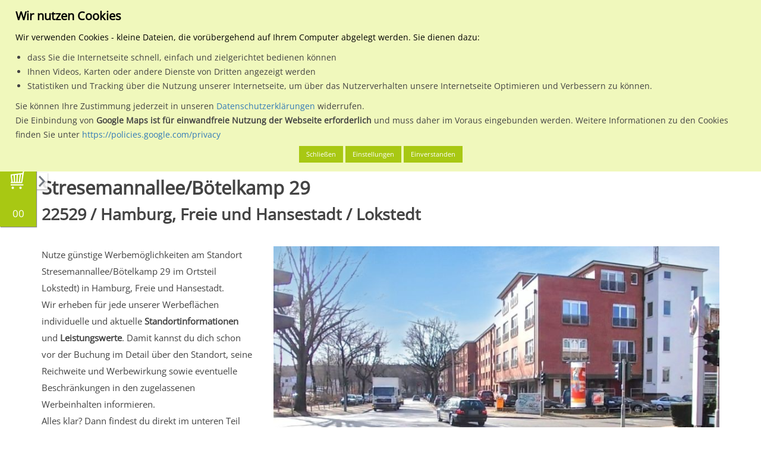

--- FILE ---
content_type: text/html; charset=UTF-8
request_url: https://www.mein-plakat.de/regionale-plakatwerbung/hamburg/02000000-hamburg-freie-und-hansestadt/1350000084531-stresemannallee-boetelkamp-29/01
body_size: 18364
content:

<!DOCTYPE html>
<html lang="de">
    <head>
        <meta name="keywords" content="mein-plakat, Plakatwerbung, Plakat, Hamburg, Hamburg, Freie und Hansestadt" />
<title>Standort zur Plakatwerbung in Hamburg, Freie und Hansestadt</title>

<meta http-equiv="content-type" content="text/html; charset=UTF-8"/>
<meta name="description" content="Stresemannallee/Bötelkamp 29 - Standort zur Plakatwerbung in Hamburg, Freie und Hansestadt, Hamburg."/>
<script type="text/javascript">
    var CCM_DISPATCHER_FILENAME = "/index.php";
    var CCM_CID = "987";
    var CCM_EDIT_MODE = false;
    var CCM_ARRANGE_MODE = false;
    var CCM_IMAGE_PATH = "/updates/concrete5.7.5.13_remote_updater/concrete/images";
    var CCM_TOOLS_PATH = "/index.php/tools/required";
    var CCM_APPLICATION_URL = "https://www.mein-plakat.de";
    var CCM_REL = "";
</script>

<style type="text/css" data-area-style-area-handle="Main" data-block-style-block-id="39794" data-style-set="1010">.ccm-custom-style-container.ccm-custom-style-main-39794{font-size:55px;text-align:center}</style>
<script type="text/javascript" src="/application/files/cache/js/7342d2f1c0de7285dcab7f7d84175fc29cf5f738.js" data-source="/packages/data_protection/js/js.cookie.min.js /packages/data_protection/js/dp.js"></script>
<script type="text/javascript" src="/xdp/js/trackers-manager.js"></script>
<link href="/packages/data_protection/css/cookies-disclaimer.css" rel="stylesheet" type="text/css" media="all">
<script type="text/javascript" src="/updates/concrete5.7.5.13_remote_updater/concrete/js/jquery.js"></script>
<link href="/application/files/cache/css/49a062cce6e7a397b7dfad7c23f02a0fd29dadfd.css" rel="stylesheet" type="text/css" media="all" data-source="/updates/concrete5.7.5.13_remote_updater/concrete/css/jquery-ui.css /updates/concrete5.7.5.13_remote_updater/concrete/css/font-awesome.css /updates/concrete5.7.5.13_remote_updater/concrete/blocks/social_links/view.css">
<!-- Google Tag Manager -->
<script>(function(w,d,s,l,i){w[l]=w[l]||[];w[l].push({'gtm.start':
new Date().getTime(),event:'gtm.js'});var f=d.getElementsByTagName(s)[0],
j=d.createElement(s),dl=l!='dataLayer'?'&l='+l:'';j.async=true;j.src=
'https://www.googletagmanager.com/gtm.js?id='+i+dl;f.parentNode.insertBefore(j,f);
})(window,document,'script','dataLayer','GTM-TKC6JBKR');</script>
<!-- End Google Tag Manager -->

<script>
  (function(i,s,o,g,r,a,m){i['GoogleAnalyticsObject']=r;i[r]=i[r]||function(){
  (i[r].q=i[r].q||[]).push(arguments)},i[r].l=1*new Date();a=s.createElement(o),
  m=s.getElementsByTagName(o)[0];a.async=1;a.src=g;m.parentNode.insertBefore(a,m)
  })(window,document,'script','https://www.google-analytics.com/analytics.js','ga');

  ga('create', 'UA-1639365-14', 'auto');
  ga('send', 'pageview');

</script>

<script type="text/javascript">
var _mfq = _mfq || [];
  (function() {
    var mf = document.createElement("script");
    mf.type = "text/javascript"; mf.async = true;
    mf.src = "//cdn.mouseflow.com/projects/d73ce460-ff5c-4a28-b4f2-14412dfe4917.js";
    document.getElementsByTagName("head")[0].appendChild(mf);
  })();
</script>


<!-- Facebook Pixel Code -->
<script>
  !function(f,b,e,v,n,t,s)
  {if(f.fbq)return;n=f.fbq=function(){n.callMethod?
  n.callMethod.apply(n,arguments):n.queue.push(arguments)};
  if(!f._fbq)f._fbq=n;n.push=n;n.loaded=!0;n.version='2.0';
  n.queue=[];t=b.createElement(e);t.async=!0;
  t.src=v;s=b.getElementsByTagName(e)[0];
  s.parentNode.insertBefore(t,s)}(window, document,'script',
  'https://connect.facebook.net/en_US/fbevents.js');
  fbq('init', '402793900103091');
  fbq('track', 'PageView');
</script>
<noscript><img height="1" width="1" style="display:none"
  src="https://www.facebook.com/tr?id=402793900103091&ev=PageView&noscript=1"
/></noscript>
<!-- End Facebook Pixel Code -->

<!-- Start of HubSpot Embed Code -->
<script type="text/javascript" id="hs-script-loader" async defer src="//js-eu1.hs-scripts.com/143228982.js"></script>
<!-- End of HubSpot Embed Code -->    <style type="text/css">.aufzaehlung {
    text-decoration:underline;
}


#list ul {
  list-style-type: none;
  margin: 0;
  padding: 0;
}
 
#list li {
  font: 200 20px/1.5 Helvetica, Verdana, sans-serif;
  border-bottom: 1px solid #ccc;
}

#gross{
  font-size:1.7em;
}


.optional-area #hintergrund { 
    background:#ff6600; 
    
}

.mp-inhalt1 {
background:#ff6600; 
}

.mp-ortsuche {
    font-size:2em !important;
    height: 45px !important;
    border: 1px solid #ccc !important;
    float: left;
    padding: 5px 5px;
    
}


.ccm-page .input-group-btn .mp-ortsuche {
	font-size:2em !important;
	height: 45px !important;
	border: 1px solid #ccc !important;
	float: left;
	padding: 5px 5px;
	width: 45px !important;
}

.ccm-page .input-group-btn .mp-ortsuche .glyphicon {
	margin-top: 12px;
}


.greentable table tr th {
	background-color: #aac600;
	color: #fff;
	padding: 10px 5px;
	font-size: 11px;
 	border: 1px solid #fff;
}

.greentable table tr:first-of-type th {
	background-color: #162a4d;
}

 .greentable table tr td {
	padding: 10px 5px;
 	font-size: 10.5px;
	border: 1px solid #aac600;
}

.greentable table tr td a img#image-marker {
  height: 40px !important;
  width: auto !important;
}

.greentable table {
width: 100% !important;
}



.mhw-acco-col-4 {
                display: inline-block;
                width: 33%;
                margin: 0;
                padding: 0 10px;
                text-align: center;
}

.mhw-acco-img-wrap, .mhw-acco-sub {
                display: block;
                width: 100%;
}

.mhw-acco-img {
                width: 100%;
                max-width: 100px;
                height: auto;
}

.mhw-acco-desc {
                display: block;
                width: 100%;
                font-size: 20px !important;
                font-weight: bold;
                line-height: 2em;
}

@media screen and (max-width: 750px) {
                .mhw-acco-col-4 {
                display: block;
                width: 100%;
                padding-bottom: 20px;
                }
}

.mpimageflex { 
    display: flex; 
    justify-content: center; 
    align-items: center;
}</style>
            
        <meta id="vp" name="viewport" content="height=device-height, width=device-width, initial-scale=1, minimum-scale=1, maximum-scale=1, user-scalable=0"/>
        <meta name="HandheldFriendly" content="true" />
        <meta name="apple-mobile-web-app-capable" content="yes">
        <meta name="apple-mobile-web-app-status-bar-style" content="black">

        <link rel="stylesheet" href="/application/files/cache/css/meinplakat/template.css">

        <link rel="apple-touch-icon" sizes="57x57" href="/packages/meinplakat_design/themes/meinplakat/img/appicons/ios/Icon.png">
        <link rel="apple-touch-icon" sizes="60x60" href="/packages/meinplakat_design/themes/meinplakat/img/appicons/ios/Icon-60.png">
        <link rel="apple-touch-icon" sizes="72x72" href="/packages/meinplakat_design/themes/meinplakat/img/appicons/ios/Icon-72.png">
        <link rel="apple-touch-icon" sizes="76x76" href="/packages/meinplakat_design/themes/meinplakat/img/appicons/ios/AppIcon.appiconset/Icon-76.png">
        <link rel="apple-touch-icon" sizes="114x114" href="/packages/meinplakat_design/themes/meinplakat/img/appicons/ios/Icon@2x.png">
        <link rel="apple-touch-icon" sizes="120x120" href="/packages/meinplakat_design/themes/meinplakat/img/appicons/ios/AppIcon.appiconset/Icon-60@2x.png">
        <link rel="apple-touch-icon" sizes="144x144" href="/packages/meinplakat_design/themes/meinplakat/img/appicons/ios/Icon-72@2x.png">
        <link rel="apple-touch-icon" sizes="152x152" href="/packages/meinplakat_design/themes/meinplakat/img/appicons/ios/AppIcon.appiconset/Icon-76@2x.png">
        <link rel="apple-touch-icon" sizes="180x180" href="/packages/meinplakat_design/themes/meinplakat/img/appicons/ios/AppIcon.appiconset/Icon-60@3x.png">
        <link rel="shortcut icon" href="/packages/meinplakat_design/themes/meinplakat/img/favicon.ico" type="image/x-icon">
        <link rel="icon" type="image/png" href="/packages/meinplakat_design/themes/meinplakat/img/appicons/android/mipmap-ldpi/ic_launcher.png" sizes="36x36">
        <link rel="icon" type="image/png" href="/packages/meinplakat_design/themes/meinplakat/img/appicons/android/mipmap-xhdpi/ic_launcher.png" sizes="96x96"> 
        <link rel="icon" type="image/png" href="/packages/meinplakat_design/themes/meinplakat/img/appicons/android/mipmap-xxxhdpi/ic_launcher.png" sizes="192x192">
        <link rel="icon" type="image/png" href="/packages/meinplakat_design/themes/meinplakat/img/favicon.ico" sizes="16x16">
        
        <script>
          var minWidth = 375;
            
          if (screen.width < minWidth) {
            var mvp = document.getElementById('vp');
            mvp.setAttribute('content','width=' + minWidth + ', user-scalable=0');
          }
        </script>
      
                
                    <link rel="canonical" href="https://www.mein-plakat.de/regionale-plakatwerbung/hamburg/02000000-hamburg-freie-und-hansestadt/1350000084531-stresemannallee-boetelkamp-29/01" />
                    
        <script src="//maxcdn.bootstrapcdn.com/bootstrap/3.3.5/js/bootstrap.min.js"></script>

        <script>
          var jq2 = jQuery;
        </script>
      
        <script>
	                    var pageConfig = {
                baseUrl: "http://www.mein-plakat.de" + "/",
                themePath: "/packages/meinplakat_design/themes/meinplakat/",
                currentPage: "details",
                registrationUrl: "https://www.mein-plakat.de/benutzer/registrieren?ziel=warenkorb",
                loginUrl: "https://www.mein-plakat.de/benutzer/anmelden?ziel=warenkorb",
                newOffers: 0,
                offerUrl: "https://www.mein-plakat.de/benutzer/verwalten/angebote",
                editstyle: "/packages/meinplakat_design/themes/meinplakat/css/editmode.css",
                isSigned: "0",
                isAdminMode: false            };
        </script>
            
        <!--[if lt IE 9]>
        <script src="/packages/meinplakat_design/themes/meinplakat/js/?g=iefix"></script>
        <![endif]-->
        
        <!--[if IE]>
        <script src="/packages/meinplakat_design/themes/meinplakat/js/sources/iewarning/warning.js"></script>
        <script>
            jq2(document).ready(function() {
                iewarning("/packages/meinplakat_design/themes/meinplakat/js/sources/iewarning/");
            });
        </script>
        <![endif]-->
            
        <!-- External -->
        <script type="text/javascript" src="//wurfl.io/wurfl.js"></script>

                    <script type="text/javascript" src="//maps.google.com/maps/api/js?key=AIzaSyCeoq6w_UdJ3ll3XtD0qO8qWqFrjTh3hAw"></script>
        
	<!-- Auskommentiert wegen der Ladezeit und wird nicht genutzt
		
		            <script type="text/javascript" src="//userlike-cdn-widgets.s3-eu-west-1.amazonaws.com/8b9303b59674ec51cbf7eb06d8b2be5943d0861c24ccab9fa0f6533b6cdff9fe.js"></script> 
            <script type="text/javascript" src="//s7.addthis.com/js/300/addthis_widget.js#pubid=ra-569a509c230672f0" async="async"></script>
        		
	-->
		
    </head>

    <body>
        <div id="waiting-screen">
            <div class="loader-icon">
                 <div class='uil-cube-css' style='-webkit-transform:scale(0.6)'><div></div><div></div><div></div><div></div></div>
           </div>
        </div>
        
        <div class="ccm-page">
            <header>
                <div id="header-mobile" class="visible-sm-block visible-xs-block">

                    <div class="search-content">
                        <form action="#" method="get" id="search-form-1" onsubmit="return false;" class="excluded">

                            <input type="text" name="q" value="" class="typeahead form-control" placeholder="PLZ oder Ort eingeben">

                        </form>
                    </div>

                    <div class="nav-side-menu">
                        <div class="brand">
                            <a href="https://www.mein-plakat.de">
                                <img src="/packages/meinplakat_design/themes/meinplakat/img/logo-small.svg" alt="mein-plakat Logo" id="logo-mobile">
                            </a>
                        </div>

                        <i class="fa fa-bars fa-2x toggle-btn" id="toggle-menu"></i>

                        <i class="fa fa-search fa-2x search-btn" id="search-menu"></i>

                        <i class="fa fa-shopping-cart fa-2x shopping-cart-btn" id="shopping-cart-menu"></i>

                        <div class="menu-list">
                            <ul id="menu-content" class="menu-content collapse out">
                                

    <li class="has-submenu main-menu"><a href="javascript:void(0);" class="main-nav-item">Planen & Buchen</a> <span class="arrow"></span></li><li class="sub-menu-container"><ul class="sub-menu"><li><a href="https://plakatportal.bikeundco.de/plakat-planen-buchen/plakatwerbung-planen" class="">Plakatwerbung planen</a></li><li><a href="https://plakatportal.bikeundco.de/plakat-planen-buchen/plakatwerbung-buchen" class="">Plakatwerbung buchen</a></li><li><a href="https://plakatportal.bikeundco.de/plakat-planen-buchen/richtige-werbeflaechen" class="">Tipps zum Finden der richtigen Werbeflächen</a></li><li><a href="https://plakatportal.bikeundco.de/plakat-planen-buchen/buchungsbeispiele-fuer-branchen" class="">Buchungsbeispiele für Branchen</a></li><li><a href="https://plakatportal.bikeundco.de/plakat-planen-buchen/ablauf-mit-mein-plakat" class="">Ablauf mit mein-plakat</a></li><li><a href="https://plakatportal.bikeundco.de/plakat-planen-buchen/richtiges-plakatdesign" class="">richtiges Plakatdesign</a></li><li><a href="https://plakatportal.bikeundco.de/planen-buchen/leistungsbewertung-pps" class="">Leistungsbewertung PpS</a></li><li><a href="https://plakatportal.bikeundco.de/plakat-planen-buchen/online-buchen" class="">So kannst du online buchen</a></li><li><a href="https://plakatportal.bikeundco.de/plakat-planen-buchen/terminplan-dekade" class="">Terminplan Dekade</a></li><li><a href="https://plakatportal.bikeundco.de/plakat-planen-buchen/werbeplakat-formate" class="">Info zu den Formaten für Werbeplakate</a></li></ul></li><li class="has-submenu main-menu"><a href="javascript:void(0);" class="main-nav-item">Plakatwerbung</a> <span class="arrow"></span></li><li class="sub-menu-container"><ul class="sub-menu"><li><a href="https://plakatportal.bikeundco.de/plakatwerbung/vorteile-von-plakatwerbung" class="">Vorteile von Plakatwerbung</a></li><li><a href="https://plakatportal.bikeundco.de/plakatwerbung/was-kostet-plakatwerbung" class="">Was kostet Plakatwerbung</a></li><li><a href="https://plakatportal.bikeundco.de/plakatwerbung/gestaltungsempfehlung" class="">Gestaltungsempfehlung</a></li><li><a href="https://plakatportal.bikeundco.de/plakatwerbung/regionale-plakatwerbung" class="">Regionale Plakatwerbung</a></li><li><a href="https://plakatportal.bikeundco.de/plakatwerbung/deutschlandweite-plakatwerbung" class="">Deutschlandweite Plakatwerbung</a></li><li><a href="https://plakatportal.bikeundco.de/plakatwerbung/vergleich-mit-anderen-medien" class="">Vergleich mit anderen Medien</a></li><li><a href="https://plakatportal.bikeundco.de/plakatwerbung/gemeinschaftswerbung" class="">Gemeinschaftswerbung</a></li><li><a href="https://plakatportal.bikeundco.de/plakatwerbung/plakatwirkung" class="">Plakatwirkung</a></li><li><a href="https://plakatportal.bikeundco.de/plakatwerbung/ma-plakat" class="">ma Plakat</a></li><li><a href="https://plakatportal.bikeundco.de/plakatwerbung/fuer-privatpersonen" class="">für Privatpersonen</a></li></ul></li><li class="has-submenu main-menu"><a href="javascript:void(0);" class="main-nav-item">Aussenwerbung</a> <span class="arrow"></span></li><li class="sub-menu-container"><ul class="sub-menu"><li><a href="https://plakatportal.bikeundco.de/aussenwerbung/vorteile-von-aussenwerbung" class="">Vorteile von Aussenwerbung</a></li><li><a href="https://plakatportal.bikeundco.de/aussenwerbung/aussenwerbung-fuer-neueinsteiger" class="">Aussenwerbung für Neueinsteiger</a></li><li><a href="https://plakatportal.bikeundco.de/aussenwerbung/kennzahlen-der-out-home-media" class="">Kennzahlen der out of home media</a></li><li><a href="https://plakatportal.bikeundco.de/aussenwerbung/trifft-jeden" class="">trifft jeden</a></li><li><a href="https://plakatportal.bikeundco.de/aussenwerbung/medialexikon" class="">Medialexikon</a></li><li><a href="https://plakatportal.bikeundco.de/aussenwerbung/am-verkaufsort-pos" class="">Am Verkaufsort (P.O.S)</a></li><li><a href="https://plakatportal.bikeundco.de/aussenwerbung/dauerwerbung" class="">Dauerwerbung</a></li><li><a href="https://plakatportal.bikeundco.de/aussenwerbung/werbeplakate" class="">Werbeplakate</a></li><li><a href="https://plakatportal.bikeundco.de/aussenwerbung/plakat-verkauft" class="">Plakat verkauft</a></li><li><a href="https://plakatportal.bikeundco.de/aussenwerbung/plakatanschlag" class="">Plakatanschlag</a></li><li><a href="https://plakatportal.bikeundco.de/aussenwerbung/die-litfasssaeule" class="">Die Litfaßsäule</a></li><li><a href="https://plakatportal.bikeundco.de/aussenwerbung/aussenwerbung-arten" class="">Aussenwerbung Arten</a></li></ul></li><li class="has-submenu main-menu"><a href="javascript:void(0);" class="main-nav-item">Medien</a> <span class="arrow"></span></li><li class="sub-menu-container"><ul class="sub-menu"><li><a href="https://plakatportal.bikeundco.de/medien/grossflaeche-standard-und-premium" class="">Grossfläche Standard und Premium</a></li><li><a href="https://plakatportal.bikeundco.de/medien/citystar" class="">CityStar</a></li><li><a href="https://plakatportal.bikeundco.de/medien/standard-grossflaechen-mit-markteinfluss" class="">Grossflächen mit Markteinfluss</a></li><li><a href="https://plakatportal.bikeundco.de/medien/einkaufszentrum-bzw-verbrauchermarkt" class="">Einkaufszentrum / Verbrauchermarkt</a></li><li><a href="https://plakatportal.bikeundco.de/medien/plakat-am-bahnhof-hochbahn" class="">Plakat am Bahnhof / Hochbahn</a></li><li><a href="https://plakatportal.bikeundco.de/medien/plakat-s-bahn-u-bahn-stationen" class="">Plakat an S-Bahn / U-Bahn Stationen</a></li><li><a href="https://plakatportal.bikeundco.de/medien/sondergrossflaeche" class="">Sondergrossfläche</a></li><li><a href="https://plakatportal.bikeundco.de/medien/panoramaflaechen" class="">Panoramaflächen</a></li><li><a href="https://plakatportal.bikeundco.de/medien/plakat-am-flughafen" class="">Plakatwerbung am Flughafen</a></li><li><a href="https://plakatportal.bikeundco.de/medien/parkhaus-parkplatz" class="">Parkhaus / Parkplatz</a></li><li><a href="https://plakatportal.bikeundco.de/medien/ganzstellen" class="">Ganzstellen</a></li><li><a href="https://plakatportal.bikeundco.de/medien/superposter" class="">Superposter</a></li><li><a href="https://plakatportal.bikeundco.de/medien/wartehallen" class="">Wartehallen</a></li><li><a href="https://plakatportal.bikeundco.de/medien/citylightposter" class="">City-Light-Poster</a></li><li><a href="https://plakatportal.bikeundco.de/medien/digitales-grossdisplay" class="">Digitales Grossdisplay</a></li></ul></li><li class="main-menu"><a href="https://plakatportal.bikeundco.de/datenschutz" class="main-nav-item">Datenschutz</a> </li><li class="main-menu"><a href="https://plakatportal.bikeundco.de/agb" class="main-nav-item">AGB</a> </li><li class="main-menu"><a href="https://plakatportal.bikeundco.de/impressum" class="main-nav-item">Impressum</a> </li><li class="main-menu"><a href="https://plakatportal.bikeundco.de/kontakt" class="main-nav-item">Kontakt</a> </li>
                            </ul>
                        </div>



                        <div id="horizontal-search-filter-mobile" class="hidden-xs">
                            <div class="select-box-container">
                                <select id="visible-cities-mobile">

                                </select>
                            </div>

                            <div class="select-box-container">
                                <select id="select-view-mode-mobile">
                                    <option value="list" data-icon="fa fa-list">Listenansicht</option>
                                    <option value="map" data-icon="fa fa-map-o">Kartenansicht</option>
                                </select>
                            </div>
                        </div>
                    </div>

                </div>

                <div id="header-desktop" class="hidden-sm hidden-xs">
                    <div class="container">
                        <div id="header-bg">
                            &nbsp;
                        </div>

                        <div class="row">
                            <div class="col-md-12">
                                <div id="navigation">
                                    <a href="https://www.mein-plakat.de" id="logo" title="Klicke hier um zur Startseite zu gelangen...">
                                        <img src="/packages/meinplakat_design/themes/meinplakat/img/logo.svg" alt="mein-plakat Logo gross">
                                    </a>

                                    <ul id="metanav">
                                                                                
                                            <li class="first">
                                                <a href="https://www.mein-plakat.de/benutzer/anmelden">
                                                    Anmelden
                                                </a>
                                            </li>

                                            <li>
                                                <a href="https://www.mein-plakat.de/benutzer/registrieren">
                                                    Registrieren
                                                </a>
                                            </li>
                                        
                                        <li>
                                            <a href="https://www.mein-plakat.de/warenkorb">
                                                Warenkorb
                                            </a>
                                        </li>

                                        <li>
                                            <a href="https://www.mein-plakat.de/preise">
                                                Preise
                                            </a>
                                        </li>

										<li>
                                            <a href="https://www.mein-plakat.de/news">
                                                News
                                            </a>
                                        </li>

										
                                        <li class="last">
                                            <a href="https://www.mein-plakat.de/downloads">
                                                Downloads
                                            </a>
                                        </li>
                                    </ul>

                                    <div class="clearfix"></div>

                                    <div id="menu-pill">
                                        &nbsp;
                                    </div>

                                    <div id="mainnav-bg">
                                        &nbsp;
                                    </div>

                                    <ul id="mainnav">
                                        

    <li><a href="https://plakatportal.bikeundco.de:7081/plakat-planen-buchen" class="main-nav-item">Planen & Buchen</a><ul class="subnavi mainmenu-dropdown"><li><a href="https://plakatportal.bikeundco.de:7081/plakat-planen-buchen/plakatwerbung-planen" class=" sub-nav-item">Plakatwerbung planen</a></li><li><a href="https://plakatportal.bikeundco.de:7081/plakat-planen-buchen/plakatwerbung-buchen" class=" sub-nav-item">Plakatwerbung buchen</a></li><li><a href="https://plakatportal.bikeundco.de:7081/plakat-planen-buchen/richtige-werbeflaechen" class=" sub-nav-item">Tipps zum Finden der richtigen Werbeflächen</a></li><li><a href="https://plakatportal.bikeundco.de:7081/plakat-planen-buchen/buchungsbeispiele-fuer-branchen" class=" sub-nav-item">Buchungsbeispiele für Branchen</a></li><li><a href="https://plakatportal.bikeundco.de:7081/plakat-planen-buchen/ablauf-mit-mein-plakat" class=" sub-nav-item">Ablauf mit mein-plakat</a></li><li><a href="https://plakatportal.bikeundco.de:7081/plakat-planen-buchen/richtiges-plakatdesign" class=" sub-nav-item">richtiges Plakatdesign</a></li><li><a href="https://plakatportal.bikeundco.de:7081/planen-buchen/leistungsbewertung-pps" class=" sub-nav-item">Leistungsbewertung PpS</a></li><li><a href="https://plakatportal.bikeundco.de:7081/plakat-planen-buchen/online-buchen" class=" sub-nav-item">So kannst du online buchen</a></li><li><a href="https://plakatportal.bikeundco.de:7081/plakat-planen-buchen/terminplan-dekade" class=" sub-nav-item">Terminplan Dekade</a></li><li><a href="https://plakatportal.bikeundco.de:7081/plakat-planen-buchen/werbeplakat-formate" class=" sub-nav-item">Info zu den Formaten für Werbeplakate</a></li></ul></li><li><a href="https://plakatportal.bikeundco.de:7081/plakatwerbung" class="main-nav-item">Plakatwerbung</a><ul class="subnavi mainmenu-dropdown"><li><a href="https://plakatportal.bikeundco.de:7081/plakatwerbung/vorteile-von-plakatwerbung" class=" sub-nav-item">Vorteile von Plakatwerbung</a></li><li><a href="https://plakatportal.bikeundco.de:7081/plakatwerbung/was-kostet-plakatwerbung" class=" sub-nav-item">Was kostet Plakatwerbung</a></li><li><a href="https://plakatportal.bikeundco.de:7081/plakatwerbung/gestaltungsempfehlung" class=" sub-nav-item">Gestaltungsempfehlung</a></li><li><a href="https://plakatportal.bikeundco.de:7081/plakatwerbung/regionale-plakatwerbung" class=" sub-nav-item">Regionale Plakatwerbung</a></li><li><a href="https://plakatportal.bikeundco.de:7081/plakatwerbung/deutschlandweite-plakatwerbung" class=" sub-nav-item">Deutschlandweite Plakatwerbung</a></li><li><a href="https://plakatportal.bikeundco.de:7081/plakatwerbung/vergleich-mit-anderen-medien" class=" sub-nav-item">Vergleich mit anderen Medien</a></li><li><a href="https://plakatportal.bikeundco.de:7081/plakatwerbung/gemeinschaftswerbung" class=" sub-nav-item">Gemeinschaftswerbung</a></li><li><a href="https://plakatportal.bikeundco.de:7081/plakatwerbung/plakatwirkung" class=" sub-nav-item">Plakatwirkung</a></li><li><a href="https://plakatportal.bikeundco.de:7081/plakatwerbung/ma-plakat" class=" sub-nav-item">ma Plakat</a></li><li><a href="https://plakatportal.bikeundco.de:7081/plakatwerbung/fuer-privatpersonen" class=" sub-nav-item">für Privatpersonen</a></li></ul></li><li><a href="https://plakatportal.bikeundco.de:7081/aussenwerbung" class="main-nav-item">Aussenwerbung</a><ul class="subnavi mainmenu-dropdown"><li><a href="https://plakatportal.bikeundco.de:7081/aussenwerbung/vorteile-von-aussenwerbung" class=" sub-nav-item">Vorteile von Aussenwerbung</a></li><li><a href="https://plakatportal.bikeundco.de:7081/aussenwerbung/aussenwerbung-fuer-neueinsteiger" class=" sub-nav-item">Aussenwerbung für Neueinsteiger</a></li><li><a href="https://plakatportal.bikeundco.de:7081/aussenwerbung/kennzahlen-der-out-home-media" class=" sub-nav-item">Kennzahlen der out of home media</a></li><li><a href="https://plakatportal.bikeundco.de:7081/aussenwerbung/trifft-jeden" class=" sub-nav-item">trifft jeden</a></li><li><a href="https://plakatportal.bikeundco.de:7081/aussenwerbung/medialexikon" class=" sub-nav-item">Medialexikon</a></li><li><a href="https://plakatportal.bikeundco.de:7081/aussenwerbung/am-verkaufsort-pos" class=" sub-nav-item">Am Verkaufsort (P.O.S)</a></li><li><a href="https://plakatportal.bikeundco.de:7081/aussenwerbung/dauerwerbung" class=" sub-nav-item">Dauerwerbung</a></li><li><a href="https://plakatportal.bikeundco.de:7081/aussenwerbung/werbeplakate" class=" sub-nav-item">Werbeplakate</a></li><li><a href="https://plakatportal.bikeundco.de:7081/aussenwerbung/plakat-verkauft" class=" sub-nav-item">Plakat verkauft</a></li><li><a href="https://plakatportal.bikeundco.de:7081/aussenwerbung/plakatanschlag" class=" sub-nav-item">Plakatanschlag</a></li><li><a href="https://plakatportal.bikeundco.de:7081/aussenwerbung/die-litfasssaeule" class=" sub-nav-item">Die Litfaßsäule</a></li><li><a href="https://plakatportal.bikeundco.de:7081/aussenwerbung/aussenwerbung-arten" class=" sub-nav-item">Aussenwerbung Arten</a></li></ul></li><li><a href="https://plakatportal.bikeundco.de:7081/medien" class="main-nav-item">Medien</a><ul class="subnavi mainmenu-dropdown"><li><a href="https://plakatportal.bikeundco.de:7081/medien/grossflaeche-standard-und-premium" class=" sub-nav-item">Grossfläche Standard und Premium</a></li><li><a href="https://plakatportal.bikeundco.de:7081/medien/citystar" class=" sub-nav-item">CityStar</a></li><li><a href="https://plakatportal.bikeundco.de:7081/medien/standard-grossflaechen-mit-markteinfluss" class=" sub-nav-item">Grossflächen mit Markteinfluss</a></li><li><a href="https://plakatportal.bikeundco.de:7081/medien/einkaufszentrum-bzw-verbrauchermarkt" class=" sub-nav-item">Einkaufszentrum / Verbrauchermarkt</a></li><li><a href="https://plakatportal.bikeundco.de:7081/medien/plakat-am-bahnhof-hochbahn" class=" sub-nav-item">Plakat am Bahnhof / Hochbahn</a></li><li><a href="https://plakatportal.bikeundco.de:7081/medien/plakat-s-bahn-u-bahn-stationen" class=" sub-nav-item">Plakat an S-Bahn / U-Bahn Stationen</a></li><li><a href="https://plakatportal.bikeundco.de:7081/medien/sondergrossflaeche" class=" sub-nav-item">Sondergrossfläche</a></li><li><a href="https://plakatportal.bikeundco.de:7081/medien/panoramaflaechen" class=" sub-nav-item">Panoramaflächen</a></li><li><a href="https://plakatportal.bikeundco.de:7081/medien/plakat-am-flughafen" class=" sub-nav-item">Plakatwerbung am Flughafen</a></li><li><a href="https://plakatportal.bikeundco.de:7081/medien/parkhaus-parkplatz" class=" sub-nav-item">Parkhaus / Parkplatz</a></li><li><a href="https://plakatportal.bikeundco.de:7081/medien/ganzstellen" class=" sub-nav-item">Ganzstellen</a></li><li><a href="https://plakatportal.bikeundco.de:7081/medien/superposter" class=" sub-nav-item">Superposter</a></li><li><a href="https://plakatportal.bikeundco.de:7081/medien/wartehallen" class=" sub-nav-item">Wartehallen</a></li><li><a href="https://plakatportal.bikeundco.de:7081/medien/citylightposter" class=" sub-nav-item">City-Light-Poster</a></li><li><a href="https://plakatportal.bikeundco.de:7081/medien/digitales-grossdisplay" class=" sub-nav-item">Digitales Grossdisplay</a></li></ul></li><li><a href="https://plakatportal.bikeundco.de:7081/kontakt" class="main-nav-item">Kontakt</a>
                                    </ul>
                                </div>
                            </div>
                        </div>

                        <div class="row">
                            <div class="col-md-12">
                                <div id="search-block">
                                    <form action="#" method="get" id="search-form-2" onsubmit="return false;" class="excluded">
                                        <label for="search-term-input">Wähle den Werbestandort:</label>

                                        <div class="clearfix">
                                            &nbsp;
                                        </div>

                                        <div class="input-group">
                                            <input type="text" id="search-term-input" name="q" value="" class="typeahead form-control" placeholder="PLZ oder Ort eingeben">
                                            <span class="input-group-btn">
                                                <button class="btn" type="button">
                                                    <span class="glyphicon glyphicon-search"></span>
                                                </button>
                                            </span>
                                        </div>
                                    </form>
                                </div>

                                <div id="horizontal-search-filter">

                                    <div class="select-box-container">
                                        <select id="select-view-mode">
                                            <option value="list" data-icon="fa fa-list">Listenansicht</option>
                                            <option value="map" data-icon="fa fa-map-o">Kartenansicht</option>
                                        </select>
                                    </div>

                                    <div class="select-box-container">
                                        <select id="visible-cities">
                                            <option value="0">Zeige alle Orte an</option>
                                        </select>
                                    </div>

                                    <div class="select-box-container">
                                        <select id="sort-order">
                                            <option value="title_asc" data-icon="fa fa-sort-alpha-asc">Sortieren nach Standortorzbezeichnung (Aufsteigend)</option>
                                            <option value="title_desc" data-icon="fa fa-sort-alpha-desc">Sortieren nach Standortorzbezeichnung (Absteigend)</option>
                                            <option value="location_asc" data-icon="fa fa-sort-alpha-asc">Sortieren nach Ortsname (Aufsteigend)</option>
                                            <option value="location_desc" data-icon="fa fa-sort-alpha-desc">Sortieren nach Ortsname (Absteigend)</option>
                                            <option value="price_asc" data-icon="fa fa-sort-numeric-asc">Sortieren nach Tagespreis (Aufsteigend)</option>
                                            <option value="price_desc" data-icon="fa fa-sort-numeric-desc">Sortieren nach Tagespreis (Absteigend)</option>
                                            <option value="lwt_asc" data-icon="fa fa-sort-numeric-asc">Sortieren nach Leistungswert (Aufsteigend)</option>
                                            <option value="lwt_desc" data-icon="fa fa-sort-numeric-desc">Sortieren nach Leistungswert (Absteigend)</option>
                                            <option value="tkp_asc" data-icon="fa fa-sort-numeric-asc">Sortieren nach TKP (Aufsteigend)</option>
                                            <option value="tkp_desc" data-icon="fa fa-sort-numeric-desc">Sortieren nach TKP (Absteigend)</option>
                                            <option value="stars_asc" data-icon="fa fa-sort-numeric-asc">Sortieren nach Sternen (Aufsteigend)</option>
                                            <option value="stars_desc" data-icon="fa fa-sort-numeric-desc">Sortieren nach Sternen (Absteigend)</option>
                                        </select>
                                    </div>

                                    <div class="select-box-container">
                                        <select id="items-per-page">
                                            <option value="25">25 Treffer pro Seite</option>
                                            <option value="50">50 Treffer pro Seite</option>
                                            <option value="100">100 Treffer pro Seite</option>
                                        </select>
                                    </div>
                                </div>
                            </div>
                        </div>
                    </div>
                </div>
            </header>

            <div class="hidden-xs">
                <div id="search-filter" class="sidebar">
                    <div class="icon-area search-icon">
                        &nbsp;
                    </div>

                    <div class="content-area">
                        <div class="visible-content">
                            <form action="#" method="get" class="search-form excluded" id="search-form-3" onsubmit="return false;">
                                <label for="sidebar-search-term-input">Standortsuche</label>

                                <div class="clearfix">
                                    &nbsp;
                                </div>

                                <div class="input-group">
                                    <input type="text" id="sidebar-search-term-input" name="q" value="" class="typeahead form-control" placeholder="PLZ oder Ort eingeben">
                                    <span class="input-group-btn">
                                        <button class="btn" type="button">
                                            <span class="glyphicon glyphicon-search"></span>
                                        </button>
                                    </span>
                                </div>
                            </form>
                        </div>
                    </div>

                    <div class="show-hide-area">
                        &nbsp;
                    </div>
                </div>

                <div id="shopping-cart-filter" class="sidebar">
                    <div class="icon-area shopping-cart-icon">
                        <span id="items-in-shopping-cart" class="items-value">
                            &nbsp;
                        </span>
                    </div>

                    <div class="content-area">
                        <div class="visible-content">
                            <div class="shopping-cart-content">
                                <p>
                                    Gesamtbetrag:
                                </p>

                                <span id="price-total" class="price">
                                    &nbsp;
                                </span>

                                <a href="javascript:void(0);" class="shopping-cart-link">
                                    <i class="fa fa-caret-right"></i> Warenkorb öffnen
                                </a>
                            </div>
                        </div>
                    </div>

                    <div class="show-hide-area open">
                        &nbsp;
                    </div>
                </div>


                <div id="edit-search-filter" class="sidebar">
                    <div class="icon-area edit-search-icon">
                        &nbsp;
                    </div>

                    <div class="content-area">
                        <div class="visible-content">

                            <form action="#" method="get" class="search-form excluded" id="search-form-4" onsubmit="return false;">

                                <ul id="search-filter-menu">
                                    <li class="static" id="filter-add-location">
                                        <div class="content-header open static">
                                            <a href="javascript:void(0)" class="toggle-item">
                                                Ort oder Kreis hinzufügen
                                            </a>
                                        </div>

                                        <div class="content-container open static">
                                            <div class="add-location">
                                                <div class="clearfix">
                                                    &nbsp;
                                                </div>

                                                <div class="input-group">
                                                    <input type="text" id="sidebar-search-term-input-2" name="q" value="" class="typeahead form-control" placeholder="PLZ oder Ort eingeben">
                                                    <span class="input-group-btn">
                                                        <button class="btn" type="button">
                                                            <i class="fa fa-plus"></i>
                                                        </button>
                                                    </span>
                                                </div>
                                            </div>
                                        </div>
                                    </li>

                                    <li id="filter-areas">
                                        <div class="content-header">
                                            <a href="javascript:void(0)" class="toggle-item">
                                                Ausgewählte Orte und Kreise
                                            </a>

                                            <a href="javascript:void(0)" class="updown" title="Klicken Sie hier um den Suchfilter zu öffnen oder zu schließen.">
                                                &nbsp;
                                            </a>

                                            <a href="javascript:void(0)" class="reset" title="Klicken Sie hier um den Suchfilter zurückzusetzen.">
                                                &nbsp;
                                            </a>
                                        </div>

                                        <div class="content-container">
                                            <div id="district-and-cities">
                                                <p id="no-city-note">Bitte wählen Sie einen Ort oder Kreis aus.</p>
                                            </div>
                                        </div>
                                    </li>

                                    <li id="filter-date-range">
                                        <div class="content-header">
                                            <a href="javascript:void(0)" class="toggle-item">
                                                Zeitraum
                                            </a>

                                            <a href="javascript:void(0)" class="updown" title="Klicken Sie hier um den Suchfilter zu öffnen oder zu schließen.">
                                                &nbsp;
                                            </a>

                                            <a href="javascript:void(0)" class="reset" title="Klicken Sie hier um den Suchfilter zurückzusetzen.">
                                                &nbsp;
                                            </a>
                                        </div>

                                        <div class="content-container">

                                            <div id="date-range-content">

                                                <div id="date-range-from" class="form-group">
                                                    <div class='input-group date datetimepicker'>
                                                        <input type='text' class="form-control" readonly="readonly" />
                                                        <span class="input-group-addon form-button">
                                                            <i class="fa fa-calendar"></i>
                                                        </span>
                                                    </div>
                                                </div>

                                                <span class="date-seperator">
                                                    -
                                                </span>

                                                <div id="date-range-to" class="form-group">
                                                    <div class='input-group date datetimepicker'>
                                                        <input type='text' class="form-control" readonly="readonly" />
                                                        <span class="input-group-addon form-button">
                                                            <i class="fa fa-calendar"></i>
                                                        </span>
                                                    </div>
                                                </div>

                                                <p class="date-notice">
                                                    Diese Angaben sind optional.
                                                </p>

                                            </div>

                                        </div>
                                    </li>

                                    <li id="filter-night-mode">
                                        <div class="content-header">
                                            <a href="javascript:void(0)" class="toggle-item">
                                                Nachtwirkung
                                            </a>

                                            <a href="javascript:void(0)" class="updown" title="Klicken Sie hier um den Suchfilter zu öffnen oder zu schließen.">
                                                &nbsp;
                                            </a>

                                            <a href="javascript:void(0)" class="reset" title="Klicken Sie hier um den Suchfilter zurückzusetzen.">
                                                &nbsp;
                                            </a>
                                        </div>

                                        <div class="content-container">

                                            <div id="night-mode-list" class="checkbox-list">

                                                <label for="night-mode-enabled">
                                                    <input type="checkbox" name="night-mode" value="1" id="night-mode-enabled">Zeige nur beleuchtete Standorte
                                                </label>

                                            </div>
                                        </div>
                                    </li>

                                    <!--
                                         class=""
                                    -->
                                    
                                    <li id="filter-media-types">
                                        <div class="content-header">
                                            <a href="javascript:void(0)" class="toggle-item">
                                                Werbemedien
                                            </a>

                                            <a href="javascript:void(0)" class="updown" title="Klicken Sie hier um den Suchfilter zu öffnen oder zu schließen.">
                                                &nbsp;
                                            </a>

                                            <a href="javascript:void(0)" class="reset" title="Klicken Sie hier um den Suchfilter zurückzusetzen.">
                                                &nbsp;
                                            </a>
                                        </div>
                                        
                                        <div class="content-container">

                                            <div id="media-types-list" class="checkbox-list">


                                                <div class="checkbox-row">
                                                    <label for="media-type-item-4">
                                                        <input type="checkbox" name="media-type" value="4" id="media-type-item-4">Grossfläche Standard

                                                    </label>

                                                    <a href="javascript:void(0);" class="tooltip" data-tooltip-title="Großfläche Standard und Premium" data-tooltip-content="Plakatwerbung über die Großflächen Standard und Premium ist die am meisten gebuchte Art von Außenwerbung. Dies ist auf das hervorragende Preis-Leistungs-Verhältnis dieser Werbeflächen zurückzuführen. Außerdem sind Werbekampagnen über solche Plakate schnell, einfach und sicher umsetzbar. Diese Großflächen-Plakate werden jeweils an einem Plakatanschlag montiert – entweder an einer Wand befestigt oder an einem freistehenden Metall-Gestell. Die freistehende Variante ist ein- und zweiseitig buchbar. Der Standort befindet sich meist an stark frequentierten Straßen. Viele der Großflächen sind auch beleuchtet verfügbar – das ist die sogenannte Großfläche Premium." data-tooltip-picture="/application/files/3614/6461/2692/tooltip_standardpremium.jpg" data-tooltip-readmore-link="https://www.mein-plakat.de/medien/grossflaeche-standard-und-premium">
                                                        &nbsp;
                                                    </a>
                                                </div>

                                                <div class="checkbox-row">
                                                    <label for="media-type-item-3">
                                                        <input type="checkbox" name="media-type" value="3" id="media-type-item-3">Grossfläche Premium

                                                    </label>

                                                    <a href="javascript:void(0);" class="tooltip" data-tooltip-title="Großfläche Standard und Premium" data-tooltip-content="Plakatwerbung über die Großflächen Standard und Premium ist die am meisten gebuchte Art von Außenwerbung. Dies ist auf das hervorragende Preis-Leistungs-Verhältnis dieser Werbeflächen zurückzuführen. Außerdem sind Werbekampagnen über solche Plakate schnell, einfach und sicher umsetzbar. Diese Großflächen-Plakate werden jeweils an einem Plakatanschlag montiert – entweder an einer Wand befestigt oder an einem freistehenden Metall-Gestell. Die freistehende Variante ist ein- und zweiseitig buchbar. Der Standort befindet sich meist an stark frequentierten Straßen. Viele der Großflächen sind auch beleuchtet verfügbar – das ist die sogenannte Großfläche Premium." data-tooltip-picture="/application/files/3614/6461/2692/tooltip_standardpremium.jpg" data-tooltip-readmore-link="https://www.mein-plakat.de/medien/grossflaeche-standard-und-premium">
                                                        &nbsp;
                                                    </a>
                                                </div>
                                                
                                                <div class="checkbox-row">
                                                    <label for="media-type-item-1">
                                                        <input type="checkbox" name="media-type" value="1" id="media-type-item-1">Grossfläche CityStar

                                                    </label>

                                                    <a href="javascript:void(0);" class="tooltip" data-tooltip-title="Das City Star Board" data-tooltip-content="In Bezug auf Außenwerbung ist ein City Star Board (CSB) die Premium-Variante im Bereich Plakatwerbung. Diese Plakatmedien sind verhältnismäßig kostengünstig, äußerst effektiv und innerhalb kürzester Zeit buchbar. Die Großfläche City Star besteht aus einem exklusiven und attraktiven Aluminium-Gestell mit einem 2,5 Meter hohen Mono-Fuß. Die Platzierung erfolgt immer immer quer zur Fahrbahn. Jedes City Star Board befindet sich an absoluten Top-Standorten mit extrem hoher Personen-Frequentierung bei Tag und Nacht. Die Werbefläche vermittelt insgesamt einen sehr hochwertigen Eindruck. City Star Boards sind oft in Großstädten zu finden, immer beleuchtet und ein- oder zweiseitig buchbar." data-tooltip-picture="/application/files/7014/6470/0948/tooltip_csb.jpg" data-tooltip-readmore-link="https://www.mein-plakat.de/medien/citystar">
                                                        &nbsp;
                                                    </a>
                                                </div>
												
												
												<div class="checkbox-row">
                                                    <label for="media-type-item-15">
                                                        <input type="checkbox" name="media-type" value="15" id="media-type-item-15">Digitales Grossdisplay

                                                    </label>

                                                    <a href="javascript:void(0);" class="tooltip" data-tooltip-title="Digitale Grossdisplays" data-tooltip-content="Fließtest der digitalen Grossdisplays" data-tooltip-picture="/application/files/6716/9684/9277/tooltip_digital.jpg" data-tooltip-readmore-link="https://www.mein-plakat.de/medien/digitales-grossdisplay">
                                                        &nbsp;
                                                    </a>
                                                </div>
												<div class="checkbox-row">
                                                    <label for="media-type-item-16">
                                                        <input type="checkbox" name="media-type" value="16" id="media-type-item-16">Citylightposter

                                                    </label>

                                                    <a href="javascript:void(0);" class="tooltip" data-tooltip-title="City-Light-Poster" data-tooltip-content="In Bezug auf Außenwerbung sind City-Light-Poster (CLP) eine Premium-Variante in der Plakatwerbung und für Werbetreibende sehr interessant. Die exklusiv und attraktiv gestalteten Aluminium-Gestelle sind immer gut sichtbar, entweder freistehend oder in Fahrgastunterstände integriert. CLP befinden sich an Top-Standorten mit äußerst hoher Frequentierung bei Tag und Nacht. Motivwechsler an manchen Standorten, vor allem an Bahnhöfen, erhöhen die Aufmerksamkeit und bieten Spielraum für die Mediaplanung. Diese Art der Außenwerbung ist besonders gut für Großstädte geeignet. CLP sind für eine Woche buchbar, die dekadische Buchung hat sich hier noch nicht durchgesetzt. " data-tooltip-picture="/application/files/3514/6470/2172/tooltip_clp.jpg" data-tooltip-readmore-link="https://www.mein-plakat.de/medien/citylightposter">
                                                        &nbsp;
                                                    </a>
                                                </div>

												

                                                <div class="checkbox-row">
                                                    <label for="media-type-item-13">
                                                        <input type="checkbox" name="media-type" value="13" id="media-type-item-13">Grossfläche Wartehallen

                                                    </label>

                                                    <a href="javascript:void(0);" class="tooltip" data-tooltip-title="Die Wartehalle" data-tooltip-content="Großflächen-Plakate im 18/1 Format an einer Bushaltestelle oder einem Fahrgastunterstand des ÖPNV sind täglich sehr stark frequentiert. Dadurch haben Plakate an einer Wartehalle oder Haltestelle einen hohen Wirkungsgrad. Sowohl die Reisenden als auch Personen im Straßenverkehr (z.B. Auto-, Fahrrad- oder Motorradfahrer) nehmen diese Art von Plakatwerbung meist mit großem Interesse wahr. Die Werbeflächen werden von kleinen, mittleren und großen Unternehmen gleichermaßen gerne genutzt. Diese Art von Plakatwerbung ist außerdem bestens für lokale und regionale Plakat-Kampagnen oder zur Markenbildung geeignet. " data-tooltip-picture="/application/files/1414/6470/2090/tooltip_wartehallen.jpg" data-tooltip-readmore-link="https://www.mein-plakat.de/medien/wartehallen">
                                                        &nbsp;
                                                    </a>
                                                </div>

                                                <div class="checkbox-row">
                                                    <label for="media-type-item-9">
                                                        <input type="checkbox" name="media-type" value="9" id="media-type-item-9">Plakatfläche mit Marktwirkung

                                                    </label>

                                                    <a href="javascript:void(0);" class="tooltip" data-tooltip-title="Großflächen mit Markteinfluss" data-tooltip-content="Plakatwerbung über Standard Großflächen mit Markteinfluss sind äußerst beliebt, da sie durch einen Synergie-Effekt drei Vorteile miteinander vereinen. Die Plakatwerbung ist verhältnismäßig preiswert, sehr effektiv und in kurzer Zeit realisierbar. Die Standorte für diese Art von Außenwerbung sind entweder an einer Straße mit zusätzlichem Einfluss auf einen Point of Sale oder auf der Fläche eines Point of Sale mit zusätzlichem Einfluss auf den Straßenverkehr. Im Vergleich zu normaler Außenwerbung am POS hat diese Plakatwerbung eine wesentlich verbesserte Reichweite und hohe PpS-Werte. Plakatanschläge sind entweder an einer Wand befestigt oder freistehend buchbar." data-tooltip-picture="/application/files/7514/6470/1121/tooltip_gfmarkteinfluss.jpg" data-tooltip-readmore-link="https://www.mein-plakat.de/medien/standard-grossflaechen-mit-markteinfluss">
                                                        &nbsp;
                                                    </a>
                                                </div>

                                                <div class="checkbox-row">
                                                    <label for="media-type-item-12">
                                                        <input type="checkbox" name="media-type" value="12" id="media-type-item-12">Verbrauchermarkt

                                                    </label>

                                                    <a href="javascript:void(0);" class="tooltip" data-tooltip-title="Einkaufszentrum / Verbrauchermarkt" data-tooltip-content="Plakat-Außenwerbung an einem Einkaufszentrum oder an einem Verbrauchermarkt wird von den Verbrauchern als sehr sympathisch empfunden. Häufig nehmen die Konsumenten Produkte oder Dienstleistungen auf einer Werbefläche am Point of Sale als Einkaufstipp oder interessante Inspiration wahr. Werbeflächen am POS eignen sich für Dauerwerbung, die schnell aktualisiert werden kann und einen hohen Kosten-Nutzen-Effekt bietet. Plakatanschläge sind entweder an einer Wand befestigt oder an einem freistehenden Metall-Gestell. Die freistehende Variante ist ein- und zweiseitig buchbar. Die Plakate sorgen für Handlungsimpulse bei der direkten Kundschaft und sind sehr effektiv." data-tooltip-picture="/application/files/6714/6470/1279/tooltip_pos.jpg" data-tooltip-readmore-link="https://www.mein-plakat.de/medien/einkaufszentrum-bzw-verbrauchermarkt">
                                                        &nbsp;
                                                    </a>
                                                </div>

                                                <div class="checkbox-row">
                                                    <label for="media-type-item-2">
                                                        <input type="checkbox" name="media-type" value="2" id="media-type-item-2">Ganzstellen

                                                    </label>

                                                    <a href="javascript:void(0);" class="tooltip" data-tooltip-title="Außenwerbung über Ganzstellen" data-tooltip-content="Die Außenwerbung über Ganzstellen erfolgt grundsätzlich nur an Top-Standorten. Durch bietet diese Art der Out of home Medien mit jeder Werbefläche einen sehr hohen Wirkungsgrad. Mitunter ist dies darauf zurückzuführen, dass Ganzsäulen vom Verbraucher als fester Bestandteil des Stadtbildes angesehen wird. Ganzsäulen befinden sich meist in Innenstädten mit hoher Frequentierung, durch z.B. Fußgänger und Radfahrer. Diese Art der Außenwerbung ist  sehr beliebt für Event-Werbung. Auch kann die Ganzsäule verwendet werden, um einen Bezug zu einem nahe gelegenen POS herzustellen und Handlungsimpulse beim Plakatseher hervorzurufen. " data-tooltip-picture="/application/files/7014/6470/1873/tooltip_ganzstellen.jpg" data-tooltip-readmore-link="https://www.mein-plakat.de/medien/ganzstellen">
                                                        &nbsp;
                                                    </a>
                                                </div>

                                                <div class="checkbox-row">
                                                    <label for="media-type-item-5">
                                                        <input type="checkbox" name="media-type" value="5" id="media-type-item-5">Parkhaus / Parkplatz

                                                    </label>

                                                    <a href="javascript:void(0);" class="tooltip" data-tooltip-title="Plakatwerbung an Parkhaus und Parkplatz" data-tooltip-content="Außenwerbung in Form eines Plakatanschlags an einem Parkhaus oder Parkplatz im 18/1-Format bietet viele Vorteile. Diese Art der Out of home Medien erzeugt hohe Werbe-Effekte. Oft wird die Plakatwerbung an einer Werbefläche montiert, die einen Bezug zwischen den Plakaten und einem POS ermöglicht. Die Werbeanlagen sind entweder wandmontiert oder freistehend verfügbar. Bei können meist Vor- und Rückseite gebucht werden. Parkhäuser und Parkplätze sind stark frequentiert und bieten eine sehr hohe Kontaktdichte. Diese Plakatwerbung ist ideal, um beim Betrachter einen Handlungsimpuls für den Einkauf im nahegelegenen Point of sale hervorzurufen. " data-tooltip-picture="/application/files/9914/6470/1797/tooltip_pp_ph.jpg" data-tooltip-readmore-link="https://www.mein-plakat.de/medien/parkhaus-parkplatz">
                                                        &nbsp;
                                                    </a>
                                                </div>

                                                <div class="checkbox-row">
                                                    <label for="media-type-item-6">
                                                        <input type="checkbox" name="media-type" value="6" id="media-type-item-6">Plakat am Bahnhof

                                                    </label>

                                                    <a href="javascript:void(0);" class="tooltip" data-tooltip-title="Plakatwerbung an Bahnhof und Hochbahn" data-tooltip-content="Die Werbe-Großflächen an einem Bahnhof oder an einer Hochbahn sind bei den Werbetreibenden äußerst begehrt, weil die PpS-Werte und die Frequentierung an diesen Orten extrem hoch sind. Täglich sind hier viele potentielle Kunden unterwegs. Da die Verbraucher meist während den Wartezeiten längere Zeit zum Betrachten der Plakatwerbung haben, ist die Effizienz einer solchen Werbefläche zusätzlich gesteigert. Kontaktmöglichkeiten wie QR-Codes bieten weitere Möglichkeiten zur Steigerung des Werbe-Effekts. Plakatanschläge sind entweder an einer Wand befestigt oder an einem freistehenden Metall-Gestell. Die freistehende Variante ist ein- und zweiseitig buchbar." data-tooltip-picture="/application/files/5814/6470/1387/tooltip_bhhb.jpg" data-tooltip-readmore-link="https://www.mein-plakat.de/medien/plakat-am-bahnhof-hochbahn">
                                                        &nbsp;
                                                    </a>
                                                </div>

                                                <div class="checkbox-row">
                                                    <label for="media-type-item-8">
                                                        <input type="checkbox" name="media-type" value="8" id="media-type-item-8">Plakat an U-/S-Bahn

                                                    </label>

                                                    <a href="javascript:void(0);" class="tooltip" data-tooltip-title="Plakatwerbung an S-Bahn- und U-Bahn-Stationen" data-tooltip-content="Plakatwerbung an S-Bahn- und U-Bahn-Stationen wird im Wartebereich der Züge platziert. Dadurch sind Geschäftsleute, Pendler, Schüler, Studenten und andere Reisende potentielle Plakatseher. Aufgrund der hohen Frequentierung ist der Wirkungsgrad dieser Außenwerbung äußerst hoch und effektiv. Werbekunden profitieren von der hohen Kontaktdichte und der großen Reichweite. Entweder ist der Großflächen-Plakatanschlag an einer Wand befestigt oder an einem freistehenden Aluminium-Gestell. Die freistehende Variante ist ein- und beidseitig buchbar. Diese Standorte sind aufgrund des extrem hohen Wirkungsgrades hauptsächlich für mittlere und große Unternehmen geeignet." data-tooltip-picture="/application/files/5814/6470/1484/tooltip_sbub.jpg" data-tooltip-readmore-link="https://www.mein-plakat.de/medien/plakat-s-bahn-u-bahn-stationen">
                                                        &nbsp;
                                                    </a>
                                                </div>

                                                <div class="checkbox-row">
                                                    <label for="media-type-item-7">
                                                        <input type="checkbox" name="media-type" value="7" id="media-type-item-7">Plakat am Flughafen

                                                    </label>

                                                    <a href="javascript:void(0);" class="tooltip" data-tooltip-title="Plakatwerbung am Flughafen" data-tooltip-content="Außenwerbung über Plakatflächen an einem Flughafen ist äußerst beliebt. Aufgrund der hohen Frequentierung und den hervorragenden PpS-Werten wird durch diese Plakatwerbung ein sehr hoher Wirkungsgrad erzielt. Jede einzelne Werbefläche an einem Flughafen zählt im Bereich Plakatwerbung zu den absoluten Top-Standorten. Die Großflächen befinden sich vor oder im Flughafengebäude. Teilweise werden Plakate an einer Wand befestigt, es gibt jedoch auch freistehende Aluminium-Gestelle. Auf diesen wird häufig über die Vorder- und Rückseite Plakatwerbung betrieben. Diese Standorte sind aufgrund der außergewöhnlichen PpS-Werte bestens für weitflächige Plakat-Kampagnen geeignet." data-tooltip-picture="/application/files/2914/6470/1715/tooltip_flughafen.jpg" data-tooltip-readmore-link="https://www.mein-plakat.de/medien/plakat-am-flughafen">
                                                        &nbsp;
                                                    </a>
                                                </div>

                                                <div class="checkbox-row">
                                                    <label for="media-type-item-10">
                                                        <input type="checkbox" name="media-type" value="10" id="media-type-item-10">Premiumbillboard

                                                    </label>

                                                    <a href="javascript:void(0);" class="tooltip" data-tooltip-title="" data-tooltip-content="" data-tooltip-picture="/application/files/4014/6470/1624/tooltip_panorama.jpg" data-tooltip-readmore-link="https://www.mein-plakat.de/medien/panoramaflaechen">
                                                        &nbsp;
                                                    </a>
                                                </div>
                                                
                                                <div class="checkbox-row">
                                                    <label for="media-type-item-11">
                                                        <input type="checkbox" name="media-type" value="11" id="media-type-item-11">Superposter <!--Sondergrossfläche-->

                                                    </label>

                                                    <a href="javascript:void(0);" class="tooltip" data-tooltip-title="Das Superposter" data-tooltip-content="Das Superposter ist das größte Plakatmedium in Deutschland. Dadurch ermöglicht Plakatwerbung mit diesen Werbeflächen die Darstellung von sehr imposanten Botschaften. Dank ihrer Größe sind Superposter außergewöhnlich einprägsam und effektiv. Die Außenwerbung mit ihnen ist darum ideal für mittlere und große Unternehmen. Superposter werden ausschließlich per Wandmontage angebracht, befinden sich an stark frequentierten Straßen und sind schon von weitem einsehbar. Dank der Plakatgröße von 20m² ist es nahezu unmöglich sie zu übersehen. Da Superposter relativ selten verwendet werden profitieren die Werbekunden von einem erhöhten Wirkungsgrad. " data-tooltip-picture="/application/files/3414/6470/1963/tooltip_superposter.jpg" data-tooltip-readmore-link="https://www.mein-plakat.de/medien/superposter">
                                                        &nbsp;
                                                    </a>
                                                </div>

                                                <div class="checkbox-row">
                                                    <label for="media-type-item-14">
                                                        <input type="checkbox" name="media-type" value="14" id="media-type-item-14">Alle anderen

                                                    </label>

                                                    <!--
                                                    <a href="javascript:void(0);" class="tooltip" data-tooltip-title="Das City Star Board" data-tooltip-content="In Bezug auf Außenwerbung ist ein City Star Board (CSB) die Premium-Variante im Bereich Plakatwerbung. Diese Plakatmedien sind verhältnismäßig kostengünstig, äußerst effektiv und innerhalb kürzester Zeit buchbar. Die Großfläche City Star besteht aus einem exklusiven und attraktiven Aluminium-Gestell mit einem 2,5 Meter hohen Mono-Fuß. Die Platzierung erfolgt immer immer quer zur Fahrbahn. Jedes City Star Board befindet sich an absoluten Top-Standorten mit extrem hoher Personen-Frequentierung bei Tag und Nacht. Die Werbefläche vermittelt insgesamt einen sehr hochwertigen Eindruck. City Star Boards sind oft in Großstädten zu finden, immer beleuchtet und ein- oder zweiseitig buchbar." data-tooltip-picture="" data-tooltip-readmore-link="https://www.mein-plakat.de/medien/citystar">
                                                        &nbsp;
                                                    </a>
                                                    -->
                                                </div>
                                            </div>




                                        </div>
                                    </li>

                                    <li id="filter-quality">
                                        <div class="content-header">
                                            <a href="javascript:void(0)" class="toggle-item">
                                                Qualität
                                            </a>

                                            <a href="javascript:void(0)" class="updown" title="Klicken Sie hier um den Suchfilter zu öffnen oder zu schließen.">
                                                &nbsp;
                                            </a>

                                            <a href="javascript:void(0)" class="reset" title="Klicken Sie hier um den Suchfilter zurückzusetzen.">
                                                &nbsp;
                                            </a>
                                        </div>

                                        <div class="content-container">
                                            <p class="center">
                                                Zeige nur Ergebnisse ab:
                                            </p>

                                            <div id="star-rating">

                                                <ul>
                                                    <li>
                                                        <a href="javascript:void(0);" class="star star-1" data-star="1">
                                                            &nbsp;
                                                        </a>
                                                    </li>

                                                    <li>
                                                        <a href="javascript:void(0);" class="star star-2" data-star="2">
                                                            &nbsp;
                                                        </a>
                                                    </li>

                                                    <li>
                                                        <a href="javascript:void(0);" class="star star-3" data-star="3">
                                                            &nbsp;
                                                        </a>
                                                    </li>

                                                    <li>
                                                        <a href="javascript:void(0);" class="star star-4" data-star="4">
                                                            &nbsp;
                                                        </a>
                                                    </li>

                                                    <li>
                                                        <a href="javascript:void(0);" class="star star-5" data-star="5">
                                                            &nbsp;
                                                        </a>
                                                    </li>
                                                </ul>
                                            </div>
                                        </div>
                                    </li>

                                    <li id="filter-tkp" class="locked"> 
                                        <div class="content-header">
                                            <a href="javascript:void(0)" class="toggle-item">
                                                Tausender-Kontaktpreis (TKP)
                                            </a>

                                            <a href="javascript:void(0)" class="updown" title="Klicken Sie hier um den Suchfilter zu öffnen oder zu schließen.">
                                                &nbsp;
                                            </a>

                                            <a href="javascript:void(0)" class="reset" title="Klicken Sie hier um den Suchfilter zurückzusetzen.">
                                                &nbsp;
                                            </a>
                                        </div>

                                        <div class="content-container">
                                            <p>
                                                Zeige nur Ergebnisse zwischen <span id="tkp-from">0</span> &euro; und <span id="tkp-to">0</span> &euro;.
                                            </p>

                                            <div class="tkp-slider-container">
                                                <div id="tkp-slider">
                                                    &nbsp;
                                                </div>
                                            </div>
                                        </div>
                                    </li>

                                    <li id="filter-direction" class="locked">
                                        <div class="content-header">
                                            <a href="javascript:void(0)" class="toggle-item">
                                                Position zur Verkehrsachse
                                            </a>

                                            <a href="javascript:void(0)" class="updown" title="Klicken Sie hier um den Suchfilter zu öffnen oder zu schließen.">
                                                &nbsp;
                                            </a>

                                            <a href="javascript:void(0)" class="reset" title="Klicken Sie hier um den Suchfilter zurückzusetzen.">
                                                &nbsp;
                                            </a>
                                        </div>

                                        <div class="content-container">
                                            <p>
                                                Zeige nur Ergebnisse die in folgender Position zur Verkehrsachse liegen:
                                            </p>

                                            <div class="direction-filter-container">
                                                
                                                <div class="direction-filter-left-column">

                                                    <ul id="direction-filter">
                                                        <li>
                                                            <a href="javascript:void(0);" class="se">
                                                                &nbsp;
                                                            </a>
                                                        </li>

                                                        <li>
                                                            <a href="javascript:void(0);" class="s">
                                                                &nbsp;
                                                            </a>
                                                        </li>

                                                        <li>
                                                            <a href="javascript:void(0);" class="sw">
                                                                &nbsp;
                                                            </a>
                                                        </li>

                                                        <li>
                                                            <a href="javascript:void(0);" class="w">
                                                                &nbsp;
                                                            </a>
                                                        </li>

                                                    </ul>
                                                </div>
                                                
                                                <div class="direction-filter-center-column">
                                                    <img src="/packages/meinplakat_design/themes/meinplakat/img/position-of-traffic-visualization.jpg" alt="Position zur Verkehrsachse" />
                                                </div>
                                                
                                                <div class="direction-filter-right-column">

                                                    <ul id="direction-filter">
                                                        <li>
                                                            <a href="javascript:void(0);" class="nw">
                                                                &nbsp;
                                                            </a>
                                                        </li>

                                                        <li>
                                                            <a href="javascript:void(0);" class="n">
                                                                &nbsp;
                                                            </a>
                                                        </li>

                                                        <li>
                                                            <a href="javascript:void(0);" class="ne">
                                                                &nbsp;
                                                            </a>
                                                        </li>

                                                        <li>
                                                            <a href="javascript:void(0);" class="e">
                                                                &nbsp;
                                                            </a>
                                                        </li>


                                                    </ul>
                                                </div>
                                            </div>
                                        </div>
                                    </li>

                                    <li id="filter-poi" class="locked">
                                        <div class="content-header">
                                            <a href="javascript:void(0)" class="toggle-item">
                                                Interessante Punkte (POI)
                                            </a>

                                            <a href="javascript:void(0)" class="updown" title="Klicken Sie hier um den Suchfilter zu öffnen oder zu schließen.">
                                                &nbsp;
                                            </a>

                                            <a href="javascript:void(0)" class="reset" title="Klicken Sie hier um den Suchfilter zurückzusetzen.">
                                                &nbsp;
                                            </a>
                                        </div>

                                        <div class="content-container">


                                            <div id="poi-list" class="checkbox-list">

                                                <label for="poi-item-1">
                                                    <input type="checkbox" name="poi-item" value="station" id="poi-item-1">Haltestellen
                                                </label>

                                                <label for="poi-item-2">
                                                    <input type="checkbox" name="poi-item" value="trainstation" id="poi-item-2">Bahnhof
                                                </label>

                                                <label for="poi-item-3">
                                                    <input type="checkbox" name="poi-item" value="taxistand" id="poi-item-3">Taxistand
                                                </label>

                                                <label for="poi-item-4">
                                                    <input type="checkbox" name="poi-item" value="hotel" id="poi-item-4">Hotel
                                                </label>

                                                <label for="poi-item-5">
                                                    <input type="checkbox" name="poi-item" value="pharmacy" id="poi-item-5">Apotheke
                                                </label>

                                                <label for="poi-item-6">
                                                    <input type="checkbox" name="poi-item" value="freeway" id="poi-item-6">Hauptverkehrsstraßen
                                                </label>

                                                <label for="poi-item-7">
                                                    <input type="checkbox" name="poi-item" value="gasstation" id="poi-item-7">Tankstellen
                                                </label>

                                                <label for="poi-item-8">
                                                    <input type="checkbox" name="poi-item" value="store" id="poi-item-8">Warenhäuser
                                                </label>

                                                <label for="poi-item-9">
                                                    <input type="checkbox" name="poi-item" value="shoppingmall" id="poi-item-9">Einkaufszentrum
                                                </label>

                                                <label for="poi-item-10">
                                                    <input type="checkbox" name="poi-item" value="playground" id="poi-item-10">Spielplatz
                                                </label>

                                            </div>
                                        </div>
                                    </li>
                                </ul>
                            </form>
                        </div>
                    </div>

                    <div class="show-hide-area open">
                        &nbsp;
                    </div>
                </div>


                <div id="switch-view-filter" class="sidebar no-toggle">
                    <div class="icon-area list-view">
                        &nbsp;
                    </div>
                </div>


                <a href="https://www.mein-plakat.de/merkliste" id="wishlist-filter" class="sidebar do-nothing">
                    <div class="icon-area">
                        &nbsp;
                    </div>
                </a>

            </div>
            
            <div id="suggestions" class="hidden">
                &nbsp;
            </div>
            
            <div id="ajax_content">

<div id="content" class="page-content">

                <div class="container">
                <div class="row">
                    <div class="col-sm-12">


                        <div class="breadCrumbHolder module">
                            <div class="breadcrumb module">
                                <ul>
                                    <li class="first"><a href="https://www.mein-plakat.de/?cID=">&nbsp;</a></li><li class=""><a href="https://www.mein-plakat.de/regionale-plakatwerbung">Regionale Plakatwerbung</a></li><li class=""><a href="https://www.mein-plakat.de/regionale-plakatwerbung/hamburg">Hamburg</a></li><li class=""><a href="https://www.mein-plakat.de/regionale-plakatwerbung/hamburg/02000000-hamburg-freie-und-hansestadt/" rel="nofollow">Hamburg, Freie und Hansestadt</a></li><li class="last"><a href="javascript:void(0);">Stresemannallee/B&ouml;telkamp 29</a></li><li class=""><a href=""></a></li>                                </ul>
                            </div>
                        </div>

                        
                    </div>
                </div>
            </div>
        
    <div class="container">
        <div class="row">
			<div class="col-12" style="padding: 15px;">
				<div class="details-head">
                    <h1>
                        Stresemannallee/Bötelkamp 29 
						                    </h1>

                    <h2>
                        22529 / Hamburg, Freie und Hansestadt / Lokstedt                    </h2>
                </div>
			</div>
		</div>
		
        <div class="row">
            <div class="col-sm-4">
				<div id="gobackbutton" class="hidden">
            		<div class="row">
                		<div class="col-sm-12">
                    		<a href="javascript:void();" onclick="window.history.back();" class="button go-back always-gray" title="Klicken Sie hier um zum Newseintrag zu gelangen."><i class="fa fa-angle-double-left"></i> Zurück zur Suche</a>
                		</div>
            		</div>
        		</div>
				<div class="content-container" style="margin-bottom: 20px;">
                    <p class="location-info">
                        Nutze günstige Werbemöglichkeiten am Standort Stresemannallee/Bötelkamp 29  <span>im Ortsteil Lokstedt)</span>  in Hamburg, Freie und Hansestadt. </br>
						Wir erheben für jede unserer Werbeflächen individuelle und aktuelle <strong>Standortinformationen</strong> und <strong>Leistungswerte</strong>. Damit kannst du dich schon vor der Buchung im Detail über den Standort, seine Reichweite und Werbewirkung sowie eventuelle Beschränkungen in den zugelassenen Werbeinhalten informieren. </br>
						Alles klar? Dann findest du direkt im unteren Teil dieser Seite Alles zur <strong>Buchung</strong> des Standorts. </br>
						Hast du noch Fragen? Kein Problem! Wir helfen dir gerne per Telefon unter oder E-Mail. <a href="https://www.mein-plakat.de/kontakt">Hier kannst du uns erreichen.</a>
                    </p>
                </div>
            </div>
			<div class="col-sm-8">
				<div class="details-picture">
                	<img src="https://www.mein-plakat.de/packages/meinplakat_design/themes/meinplakat/ajax/index.php?methodName=getImage&locationId=1350000084531&positionId=01" alt="Stresemannallee/Bötelkamp 29" style="margin-bottom: 0px;" />
                </div>
							</div>
        </div>
       
		<div class="row" style="margin-bottom: 50px;">
			<div class="col-sm-12">
				<div class="content-container">
                    <p class="location-description">
                           
						<h3> Plakatwerbung bei mein-plakat.de</h3>
						<p>Plakatwerbung ist das beliebteste Werbemedium deiner Kundschaft. Plakate sind über einen längeren Zeitraum gut sichtbar, ziehen die Aufmerksamkeit auf sich und können so deine Werbebotschaft bestens übermitteln. Mit Hilfe gezielter Werbekampagnen kannst du deine Zielgruppe perfekt ansprechen und von deinem Produkt oder deiner Dienstleistung überzeugen.</br>
						Wir positionieren deine Werbung an Kreuzungen, in Innenstädten und an wichtigen Verkehrsadern deutschlandweit. Dort erreicht sie deine Zielgruppe zum besten Zeitpunkt, wirkt angenehm und bleibt besonders gut im Gedächtnis.</br>
						</p>
                                            </p>
                </div>
			</div>
		</div>
		
        <div class="row">
            <div class="col-sm-12">
                <div class="collapsible-box-container">
                    <a href="javascript:void(0);" class="collapsible-box-title" title="Klicken Sie hier um die Informationen anzuzeigen oder zu verstecken.">
                        Standortinformationen
                    </a>

                    <div class="collapsible-box-content">
                        <div class="data-table">
                            <div class="data-table-row">
                                <div class="data-table-row-label">
                                    Standortbezeichnung:
                                </div>

                                <div class="data-table-row-value">
                                    Stresemannallee/Bötelkamp 29                                </div>
                            </div>


                            <div class="data-table-row">
                                <div class="data-table-row-label">
                                    Standortnummer:
                                </div>

                                <div class="data-table-row-value">
                                    1350000084531                                </div>
                            </div>

                            

                            <div class="data-table-row">
                                <div class="data-table-row-label">
                                    PLZ:
                                </div>

                                <div class="data-table-row-value">
                                    22529                                </div>
                            </div>


                            <div class="data-table-row">
                                <div class="data-table-row-label">
                                    Ort:
                                </div>

                                <div class="data-table-row-value">
                                    Hamburg, Freie und Hansestadt                                </div>
                            </div>

                                                            <div class="data-table-row">
                                    <div class="data-table-row-label">
                                        Ortsteil:
                                    </div>

                                    <div class="data-table-row-value">
                                        Lokstedt                                    </div>
                                </div>
                            

                                                            <div class="data-table-row">
                                    <div class="data-table-row-label">
                                        Stellentyp:
                                    </div>

                                    <div class="data-table-row-value">
                                        Ganzstellen-Standard                                    </div>
                                </div>
                            


                            <div class="data-table-row">
                                <div class="data-table-row-label">
                                    Nachtwirkung:
                                </div>

                                <div class="data-table-row-value">
                                    Unbeleuchtet                                </div>
                            </div>

                                                    </div>
                    </div>
                </div>

                <div class="collapsible-box-container">
                    <a href="javascript:void(0);" class="collapsible-box-title" title="Klicken Sie hier um die Informationen anzuzeigen oder zu verstecken.">
                        Qualität
                    </a>

                    <div class="collapsible-box-content">

                        <div class="data-table">
                                                            <div class="data-table-row">
                                    <div class="data-table-row-label">
                                        Leistungswert:
                                    </div>

                                    <div class="data-table-row-value">
                                        150.587                                    </div>
                                </div>
                            
                                                            <div class="data-table-row">
                                    <div class="data-table-row-label">
                                        Plakatseher pro Tag:
                                    </div>

                                    <div class="data-table-row-value">
                                        14.342                                    </div>
                                </div>
                            
                                                            <div class="data-table-row">
                                    <div class="data-table-row-label">
                                        TKP:
                                    </div>

                                    <div class="data-table-row-value">
                                        2,52 &euro;
                                    </div>
                                </div>
                            
                            <div class="data-table-row">
                                <div class="data-table-row-label">
                                    Bewertung:
                                </div>

                                <div class="data-table-row-value highlighted">
                                    <div class="custom-star"><i class="fa fa-star" aria-hidden="true"></i></div><div class="custom-star"><i class="fa fa-star" aria-hidden="true"></i></div><div class="custom-star"><i class="fa fa-star" aria-hidden="true"></i></div><div class="custom-star"><i class="fa fa-star" aria-hidden="true"></i></div><div class="custom-star"><i class="fa fa-star" aria-hidden="true"></i></div>                                </div>
                            </div>

                                                    </div>


                    </div>
                </div>

                <div class="collapsible-box-container">
                    <a href="javascript:void(0);" class="collapsible-box-title" title="Klicken Sie hier um die Informationen anzuzeigen oder zu verstecken.">
                        Ortsangaben
                    </a>

                    <div class="collapsible-box-content">
                        <div class="data-table">
                                                            <div class="data-table-row">
                                    <div class="data-table-row-label">
                                        Durchschnittlicher LWT im Ort mit gleichem Typ:
                                    </div>

                                    <div class="data-table-row-value">
                                        158.943                                    </div>
                                </div>
                                                        
                                                            <div class="data-table-row">
                                    <div class="data-table-row-label">
                                        Durchschnittlicher LWT im Ort:
                                    </div>

                                    <div class="data-table-row-value">
                                        60.842                                    </div>
                                </div>
                            
                            <div class="data-table-row">
                                <div class="data-table-row-label">
                                    Kreisname:
                                </div>

                                <div class="data-table-row-value">
                                                                    </div>
                            </div>

                            <div class="data-table-row">
                                <div class="data-table-row-label">
                                    Einwohner:
                                </div>

                                <div class="data-table-row-value">
                                    1.862.565                                </div>
                            </div>

                            <div class="data-table-row">
                                <div class="data-table-row-label">
                                    Einwohner (Männlich):
                                </div>

                                <div class="data-table-row-value">
                                    48.96 %
                                </div>
                            </div>

                            <div class="data-table-row">
                                <div class="data-table-row-label">
                                    Einwohner (Weiblich):
                                </div>

                                <div class="data-table-row-value">
                                    51.04 %
                                </div>
                            </div>

                            <div class="data-table-row">
                                <div class="data-table-row-label">
                                    Einwohner pro km²:
                                </div>

                                <div class="data-table-row-value">
                                    2.467                                </div>
                            </div>
                        </div>
                    </div>
                </div>

                                    <div class="collapsible-box-container">
                        <a href="javascript:void(0);" class="collapsible-box-title" title="Klicken Sie hier um die Informationen anzuzeigen oder zu verstecken.">
                            FAW
                        </a>

                        <div class="collapsible-box-content">
                            <div class="data-table">
                                <div class="data-table-row">    <div class="data-table-row-label">        FAW:    </div>    <div class="data-table-row-value">        Südlich    </div></div><div class="data-table-row">    <div class="data-table-row-label">        &nbsp;    </div>    <div class="data-table-row-value">        Hauptstraße    </div></div><div class="data-table-row">    <div class="data-table-row-label">        &nbsp;    </div>    <div class="data-table-row-value">        Nebenstraße    </div></div><div class="data-table-row">    <div class="data-table-row-label">        &nbsp;    </div>    <div class="data-table-row-value">        Industriestraße    </div></div><div class="data-table-row">    <div class="data-table-row-label">        &nbsp;    </div>    <div class="data-table-row-value">        Wohnstraße    </div></div><div class="data-table-row">    <div class="data-table-row-label">        &nbsp;    </div>    <div class="data-table-row-value">        Passage öffentlicher Verkehrsmittel    </div></div><div class="data-table-row">    <div class="data-table-row-label">        &nbsp;    </div>    <div class="data-table-row-value">        Kreuzung    </div></div><div class="data-table-row">    <div class="data-table-row-label">        &nbsp;    </div>    <div class="data-table-row-value">        Stadtbezirk    </div></div><div class="data-table-row">    <div class="data-table-row-label">        &nbsp;    </div>    <div class="data-table-row-value">        Wohngebiet mit Dienstleistungsangebot (überwiegend Wohnblockbebauung)    </div></div><div class="data-table-row">    <div class="data-table-row-label">        &nbsp;    </div>    <div class="data-table-row-value">        Industriebetriebe    </div></div><div class="data-table-row">    <div class="data-table-row-label">        &nbsp;    </div>    <div class="data-table-row-value">        Haltestelle Omnibus / Straßenbahn    </div></div><div class="data-table-row">    <div class="data-table-row-label">        &nbsp;    </div>    <div class="data-table-row-value">        Parkplatz / Parkhaus    </div></div><div class="data-table-row">    <div class="data-table-row-label">        &nbsp;    </div>    <div class="data-table-row-value">        Verkehrsampel    </div></div><div class="data-table-row">    <div class="data-table-row-label">        &nbsp;    </div>    <div class="data-table-row-value">        Kirche / Altersheim    </div></div><div class="data-table-row">    <div class="data-table-row-label">        &nbsp;    </div>    <div class="data-table-row-value">        Kfz-Werkstatt / Zubehör / Handel    </div></div>                            </div>
                        </div>
                    </div>
                                
                                    <div class="collapsible-box-container">
                        <a href="javascript:void(0);" class="collapsible-box-title" title="Klicken Sie hier um die Informationen anzuzeigen oder zu verstecken.">
                            Werbeausschluss
                        </a>

                        <div class="collapsible-box-content">
                            <div class="data-table">
                                <div class="data-table-row">    <div class="data-table-row-label">        Werbeausschluss:    </div>    <div class="data-table-row-value">        Tabak-Industrie    </div></div><div class="data-table-row">    <div class="data-table-row-label">        &nbsp;    </div>    <div class="data-table-row-value">        Rauchtabak    </div></div><div class="data-table-row">    <div class="data-table-row-label">        &nbsp;    </div>    <div class="data-table-row-value">        Zigaretten    </div></div><div class="data-table-row">    <div class="data-table-row-label">        &nbsp;    </div>    <div class="data-table-row-value">        Zigarren und Zigarillos    </div></div><div class="data-table-row">    <div class="data-table-row-label">        &nbsp;    </div>    <div class="data-table-row-value">        Schnupftabak    </div></div><div class="data-table-row">    <div class="data-table-row-label">        &nbsp;    </div>    <div class="data-table-row-value">        Raucher-Zubehör    </div></div>                            </div>
                        </div>
                    </div>
                
                <div class="collapsible-box-container static">
                    <a href="javascript:void(0);" class="collapsible-box-title" title="Klicken Sie hier um die Informationen anzuzeigen oder zu verstecken.">
                        Preise und Termine
                    </a>

                    <div class="collapsible-box-content">

                        <div class="boocking-times-table load-booking-times" data-location-id="1350000084531" data-position-id="01" data-year="2026">
                            Buchungszeiten werden geladen.
                        </div>


                    </div>
                </div>

            </div>
        </div>

        <div class="row" style="margin-top: 30px;">
            <div class="col-sm-12">
				
				<h4>Position des Standorts</h4>
                
                <script type="text/javascript">
                    var mapCoordinates = {
                        lat: 53.58267403,
                        lng: 9.95623229                    };
                </script>
                
                <div id="details-map">
                    &nbsp;
                </div>
            </div>
        </div>



    </div>
</div>
            </div>
            
            <a href="javascript:void(0);" class="scrollup" style="display: none;">&nbsp;</a>

            <footer>
                <div id="footer-mobile" class="footer visible-xs-block">
                    <div class="container">
                        <div class="row">
                            <div class="col-xs-12">
                                <p class="info">
                                    Copyright &copy; 2025 mein-plakat
									<br><br><br> <br>
                                </p>
                            </div>
                        </div>
                    </div>

                </div>

                <div id="footer-desktop" class="footer hidden-xs">
                    <div class="container">
                        <div class="row">
                            <div class="col-xs-12 col-sm-4 col-md-4">
                                <h5>
                                    Regionale Plakatwerbung
                                </h5>

                                <ul class="footer-navbar">
                                    

    <ul class="nav"><li class=""><a href="https://www.mein-plakat.de/regionale-plakatwerbung/baden-wuerttemberg" target="_self" class="">Baden-W&uuml;rttemberg</a></li><li class=""><a href="https://www.mein-plakat.de/regionale-plakatwerbung/bayern" target="_self" class="">Bayern</a></li><li class=""><a href="https://www.mein-plakat.de/regionale-plakatwerbung/berlin" target="_self" class="">Berlin</a></li><li class=""><a href="https://www.mein-plakat.de/regionale-plakatwerbung/brandenburg" target="_self" class="">Brandenburg</a></li><li class=""><a href="https://www.mein-plakat.de/regionale-plakatwerbung/bremen" target="_self" class="">Bremen</a></li><li class=""><a href="https://www.mein-plakat.de/regionale-plakatwerbung/hamburg" target="_self" class="">Hamburg</a></li><li class=""><a href="https://www.mein-plakat.de/regionale-plakatwerbung/hessen" target="_self" class="">Hessen</a></li><li class=""><a href="https://www.mein-plakat.de/regionale-plakatwerbung/mecklenburg-vorpommern" target="_self" class="">Mecklenburg Vorpommern</a></li><li class=""><a href="https://www.mein-plakat.de/regionale-plakatwerbung/niedersachsen" target="_self" class="">Niedersachsen</a></li><li class=""><a href="https://www.mein-plakat.de/regionale-plakatwerbung/nordrhein-westfalen" target="_self" class="">Nordrhein Westfalen</a></li><li class=""><a href="https://www.mein-plakat.de/regionale-plakatwerbung/rheinland-pfalz" target="_self" class="">Rheinland-Pfalz</a></li><li class=""><a href="https://www.mein-plakat.de/regionale-plakatwerbung/saarland" target="_self" class="">Saarland</a></li><li class=""><a href="https://www.mein-plakat.de/regionale-plakatwerbung/sachsen" target="_self" class="">Sachsen</a></li><li class=""><a href="https://www.mein-plakat.de/regionale-plakatwerbung/sachsen-anhalt" target="_self" class="">Sachsen-Anhalt</a></li><li class=""><a href="https://www.mein-plakat.de/regionale-plakatwerbung/schleswig-holstein" target="_self" class="">Schleswig Holstein</a></li><li class=""><a href="https://www.mein-plakat.de/regionale-plakatwerbung/thueringen" target="_self" class="">Th&uuml;ringen</a></li></ul>
                                </ul>
                            </div>

                            <div class="col-xs-12 col-sm-4 col-md-4">
                                <h5>
                                    Plakate gestalten
                                </h5>

                                <ul class="footer-navbar">
                                    

    <ul class="nav"><li class=""><a href="https://www.mein-plakat.de/plakatwerbung/gestaltungsempfehlung" target="_self" class="">Gestaltungstipps</a></li><li class=""><a href="https://www.mein-plakat.de/plakate-gestalten/vorlagen-zur-gestaltung" target="_self" class="">Vorlagen zur Gestaltung</a></li><li class=""><a href="https://www.mein-plakat.de/plakate-gestalten/faq-plakatentwurf" target="_self" class="">FAQ Plakatentwurf</a></li><li class=""><a href="https://www.mein-plakat.de/plakate-gestalten/plakatwerbung-branchen" target="_self" class="">Plakatwerbung Branchenbeispiele</a></li><li class=""><a href="https://www.mein-plakat.de/plakate-gestalten/drucktechnologie-latexdruck" target="_self" class="">Drucktechnologie Latexdruck</a></li><li class=""><a href="https://www.mein-plakat.de/plakate-gestalten/plakatwerbung-bringt-erfolg" target="_self" class="">Plakatwerbung bringt Erfolg</a></li><li class=""><a href="https://www.mein-plakat.de/plakate-gestalten/plakatwerbung-trifft-jeden" target="_self" class="">Plakatwerbung trifft jeden</a></li><li class=""><a href="https://www.mein-plakat.de/plakate-gestalten/plakatwerbung-macht-bekannt" target="_self" class="">Plakatwerbung macht bekannt</a></li><li class=""><a href="https://www.mein-plakat.de/plakate-gestalten/plakatwerbung-beruehrt-menschen" target="_self" class="">Plakatwerbung ber&uuml;hrt Menschen</a></li><li class=""><a href="https://www.mein-plakat.de/plakate-gestalten/politische-aussenwerbung" target="_self" class="">Politische Au&szlig;enwerbung</a></li></ul>
                                </ul>

                                <h5>
                                    Hilfe
                                </h5>

                                <ul class="footer-navbar">
                                    

    <ul class="nav"><li class=""><a href="https://www.mein-plakat.de/aussenwerbung/medialexikon-1" target="_self" class="">Glossar</a></li><li class=""><a href="https://www.mein-plakat.de/hilfe/download" target="_self" class="">Download</a></li></ul>
                                </ul>



                                <ul class="footer-image-navbar">
                                                    
                                </ul>
                            </div>

                            <div class="col-xs-12 col-sm-4 col-md-4">
                                <h5>
                                    Service
                                </h5>

                                <ul class="footer-navbar">
                                    

    <ul class="nav"><li class=""><a href="https://plakatportal.bikeundco.de/aussenwerbung/aussenwerbung-fuer-neueinsteiger" target="_self" class="">Plakatwerbung f&uuml;r Neueinsteiger</a></li><li class=""><a href="https://plakatportal.bikeundco.de/service/druck-und-produktion" target="_self" class="">Druck und Produktion</a></li><li class=""><a href="https://plakatportal.bikeundco.de/service/fuer-werbeagenturen" target="_self" class="">F&uuml;r Werbeagenturen</a></li><li class=""><a href="https://plakatportal.bikeundco.de/service/partner" target="_self" class="">Partner</a></li></ul>
                                </ul>
								
								
								<h5>
                                    Informationen
                                </h5>

                                <ul class="footer-navbar">
                                                                    </ul>
								
<!--
                                <h5>
                                    Newsletter
                                </h5>

                                <ul class="footer-navbar">
                                    <li>
                                        <div id="newsletter-box">
                                            <p>
                                                Trage hier deine Email-Adresse ein um dich zum Newsletter anzumelden.
                                            </p>

                                            <form action="#" class="newsletter-form" onsubmit="return false;">

                                                <div class="input-group">
                                                    <input type="text" value="" placeholder="Email-Adresse eingeben..." class="email-input-field" />

                                                    <span class="input-group-btn">
                                                        <button class="btn" type="button">
                                                            <span class="glyphicon glyphicon-envelope"></span>
                                                        </button>
                                                    </span>
                                                </div>

                                            </form>
                                        </div>
                                    </li>
                                </ul>
-->
                            </div>

                        </div>

                        <div class="row">
                            <div class="col-sm-12">

                                <div id="partner-logos">
                                     

        <div class="ccm-custom-style-container ccm-custom-style-main-39794" >
    
<div id="ccm-block-social-links39794" class="ccm-block-social-links">
    <ul class="list-inline">
            <li><a target="_blank" href="https://www.facebook.com/meinplakat"><i class="fa fa-facebook"></i></a></li>
            <li><a target="_blank" href="http://www.youtube.de/meinplakat"><i class="fa fa-youtube"></i></a></li>
            <li><a target="_blank" href="https://www.instagram.com/meinplakat"><i class="fa fa-instagram"></i></a></li>
            <li><a target="_blank" href="https://www.linkedin.com/organization/23352471"><i class="fa fa-linkedin-square"></i></a></li>
            <li><a target="_blank" href="http://www.pinterest.com/meinplakat"><i class="fa fa-pinterest"></i></a></li>
            <li><a target="_blank" href="https://twitter.com/meinplakat"><i class="fa fa-twitter"></i></a></li>
            <li><a target="_blank" href="http://www.mh-weber.de"><i class="fa fa-external-link"></i></a></li>
        </ul>
</div>
    </div>
                                </div>
                            </div>
                        </div>

                        <div class="row">
                            <div class="col-sm-12">
                                <h5>
                                    Zahlungsmöglichkeiten
                                </h5>

                                <div id="payment-methods">
                                    <img src="/packages/meinplakat_design/themes/meinplakat/img/zahlungsarten.png" alt="Wir akzeptieren Sofortüberweisung, PayPal, Kauf auf Rechnung und Vorkasse.">
                                </div>
                            </div>
                        </div>

                        <div class="row">
                            <div class="col-sm-8">
                                <p class="info">
                                    <a href="https://www.mein-plakat.de/impressum">Impressum</a> | 
<a href="https://www.mein-plakat.de/agb">AGB</a> | 
<a href="https://www.mein-plakat.de/datenschutz">Datenschutz</a> | 
<a href="https://www.mein-plakat.de/kontakt">Kontakt</a>
                                </p>
                            </div>

                            <div class="col-sm-4">
                                <p class="info right">
                                    Copyright &copy; 2025 mein-plakat
                                </p>
                            </div>
                        </div>
                    </div>
                </div>
            </div>
        </footer>
        <style>
    .dp-cookies-popup {
        background-color: rgb(240, 248, 188);
    }
    div.ccm-page .dp-cookies-popup-content p,
    div.ccm-page .dp-cookies-popup-content h1,
    div.ccm-page .dp-cookies-popup-content h2,
    div.ccm-page .dp-cookies-popup-content h3,
    div.ccm-page .dp-cookies-popup-content h4,
    div.ccm-page .dp-cookies-popup-content h5,
    div.ccm-page .dp-cookies-popup-content h6,
    .dp-cookies-popup .optout-option {
        color: #000000;
    }
</style>
<div class="container-fluid db-disclaimer-wrapper dp-cookies-popup dp-cookies-popup-top" data-cookie-disclaimer="true" style="display: none;">
    <div class="row">
        <div class="col-md-12 dp-cookies-popup-content"><p><strong><span style="font-size: 20px;">Wir nutzen Cookies</span></strong>
</p><p>Wir verwenden Cookies - kleine Dateien, die vorübergehend auf Ihrem Computer abgelegt werden. Sie dienen dazu:
</p><ul>
	<li>dass Sie die Internetseite schnell, einfach und zielgerichtet bedienen können</li>
	<li>Ihnen Videos, Karten oder andere Dienste von Dritten angezeigt werden</li>
	<li>Statistiken
 und Tracking über die Nutzung unserer Internetseite, um über das 
Nutzerverhalten unsere Internetseite Optimieren und Verbessern zu 
können.
	</li>
</ul>Sie können Ihre Zustimmung jederzeit in unseren <a href="https://www.mein-plakat.de/index.php?cID=211">Datenschutzerklärungen</a> widerrufen.<br>Die Einbindung von<strong> Google Maps ist für einwandfreie Nutzung der Webseite erforderlich </strong>und muss daher im Voraus eingebunden werden. Weitere Informationen zu den Cookies finden Sie unter  <a href="https://policies.google.com/privacy">https://policies.google.com/privacy</a></div>
        <div class="col-md-12 dp-cookies-popup-controls text-center">
            <button class="btn btn-default btn-deny">Schließen</button>
                            <button class="btn btn-default" type="button" data-toggle="collapse" data-target=".dp-cookies-popup > .optout-option" aria-expanded="false">Einstellungen</button>
                        <button class="btn btn-primary btn-accept">Einverstanden</button>
        </div>
    </div>
<div class="row optout-option collapse">
    <div class="col-md-3">
        <div class="setting-body">
            <div class="card card-body">
                <strong>Grundlegendes</strong>
                <p>Wird benötigt damit die Seite einwandfrei funktioniert.</p>
            </div>
        </div>
    </div>
    <div class="col-md-3">
        <div class="setting-body">
            <div class="card card-body">
                <div class="custom-control custom-switch">
                    <input type="checkbox" class="custom-control-input third-party-switcher">                    <label class="custom-control-label"><strong>Third Party Cookies</strong></label>
                </div>
                <ul>
                    <li>YouTube-Video</li>
                </ul>
            </div>
        </div>
    </div>
            <div class="col-md-3">
            <div class="setting-body">
                <div class="card card-body">
                    <div class="custom-control custom-switch">
                        <input type="checkbox" class="type-switcher" data-type="analytics">                        <label class="custom-control-label"><strong>Analyse und Statistik</strong></label>
                    </div>
                    <p>So verstehen wir besser, wie unsere Besucher die Internetseite nutzen.</p>
                </div>
            </div>
        </div>
    </div></div>

<script type="text/javascript" src="/packages/data_protection/js/cookies-disclaimer.js"></script>
<script type="text/javascript" src="/updates/concrete5.7.5.13_remote_updater/concrete/js/jquery-ui.js"></script>

        <script src="/packages/meinplakat_design/themes/meinplakat/js/?g=main&v=2"></script>        
    </body>
</html>

--- FILE ---
content_type: text/css
request_url: https://www.mein-plakat.de/application/files/cache/css/meinplakat/template.css
body_size: 326308
content:
html,body,div,span,object,iframe,h1,h2,h3,h4,h5,h6,p,blockquote,pre,abbr,address,cite,code,del,dfn,em,img,ins,kbd,q,samp,small,strong,sub,sup,var,b,i,dl,dt,dd,ol,ul,li,fieldset,form,label,legend,table,caption,tbody,tfoot,thead,tr,th,td,article,aside,canvas,details,figcaption,figure,footer,header,hgroup,menu,nav,section,summary,time,mark,audio,video{margin: 0;padding: 0;border: 0;outline: 0;font-size: 100%;vertical-align: baseline;background: transparent}body{line-height: 1}article,aside,details,figcaption,figure,footer,header,hgroup,menu,nav,section{display: block}nav ul{list-style: none}blockquote,q{quotes: none}blockquote:before,blockquote:after,q:before,q:after{content: '';content: none}a{margin: 0;padding: 0;font-size: 100%;vertical-align: baseline;background: transparent}ins{background-color: #ff9;color: #000;text-decoration: none}mark{background-color: #ff9;color: #000;font-style: italic;font-weight: bold}del{text-decoration: line-through}abbr[title],dfn[title]{border-bottom: 1px dotted;cursor: help}table{border-collapse: collapse;border-spacing: 0}hr{display: block;height: 1px;border: 0;border-top: 1px solid #ccc;margin: 1em 0;padding: 0}input,select{vertical-align: middle}/*!
 * Bootstrap v3.3.6 (http://getbootstrap.com)
 * Copyright 2011-2015 Twitter, Inc.
 * Licensed under MIT (https://github.com/twbs/bootstrap/blob/master/LICENSE)
 *//*! normalize.css v3.0.3 | MIT License | github.com/necolas/normalize.css */html{font-family: sans-serif;-ms-text-size-adjust: 100%;-webkit-text-size-adjust: 100%}body{margin: 0}article,aside,details,figcaption,figure,footer,header,hgroup,main,menu,nav,section,summary{display: block}audio,canvas,progress,video{display: inline-block;vertical-align: baseline}audio:not([controls]){display: none;height: 0}[hidden],template{display: none}a{background-color: transparent}a:active,a:hover{outline: 0}abbr[title]{border-bottom: 1px dotted}b,strong{font-weight: bold}dfn{font-style: italic}h1{font-size: 2em;margin: .67em 0}mark{background: #ff0;color: #000}small{font-size: 80%}sub,sup{font-size: 75%;line-height: 0;position: relative;vertical-align: baseline}sup{top: -0.5em}sub{bottom: -0.25em}img{border: 0}svg:not(:root){overflow: hidden}figure{margin: 1em 40px}hr{box-sizing: content-box;height: 0}pre{overflow: auto}code,kbd,pre,samp{font-family: monospace, monospace;font-size: 1em}button,input,optgroup,select,textarea{color: inherit;font: inherit;margin: 0}button{overflow: visible}button,select{text-transform: none}button,html input[type="button"],input[type="reset"],input[type="submit"]{-webkit-appearance: button;cursor: pointer}button[disabled],html input[disabled]{cursor: default}button::-moz-focus-inner,input::-moz-focus-inner{border: 0;padding: 0}input{line-height: normal}input[type="checkbox"],input[type="radio"]{box-sizing: border-box;padding: 0}input[type="number"]::-webkit-inner-spin-button,input[type="number"]::-webkit-outer-spin-button{height: auto}input[type="search"]{-webkit-appearance: textfield;box-sizing: content-box}input[type="search"]::-webkit-search-cancel-button,input[type="search"]::-webkit-search-decoration{-webkit-appearance: none}fieldset{border: 1px solid #c0c0c0;margin: 0 2px;padding: .35em .625em .75em}legend{border: 0;padding: 0}textarea{overflow: auto}optgroup{font-weight: bold}table{border-collapse: collapse;border-spacing: 0}td,th{padding: 0}/*! Source: https://github.com/h5bp/html5-boilerplate/blob/master/src/css/main.css */@media print{*,*:before,*:after{background: transparent !important;color: #000 !important;box-shadow: none !important;text-shadow: none !important}a,a:visited{text-decoration: underline}a[href]:after{content: " (" attr(href) ")"}abbr[title]:after{content: " (" attr(title) ")"}a[href^="#"]:after,a[href^="javascript:"]:after{content: ""}pre,blockquote{border: 1px solid #999;page-break-inside: avoid}thead{display: table-header-group}tr,img{page-break-inside: avoid}img{max-width: 100% !important}p,h2,h3{orphans: 3;widows: 3}h2,h3{page-break-after: avoid}.navbar{display: none}.btn > .caret,.dropup > .btn > .caret{border-top-color: #000 !important}.label{border: 1px solid #000}.table{border-collapse: collapse !important}.table td,.table th{background-color: #fff !important}.table-bordered th,.table-bordered td{border: 1px solid #ddd !important}}@font-face{font-family: 'Glyphicons Halflings';src: url('/packages/meinplakat_design/themes/meinplakat/fonts/glyphicons-halflings-regular.eot');src: url('/packages/meinplakat_design/themes/meinplakat/fonts/glyphicons-halflings-regular.eot?#iefix') format('embedded-opentype'), url('/packages/meinplakat_design/themes/meinplakat/fonts/glyphicons-halflings-regular.woff2') format('woff2'), url('/packages/meinplakat_design/themes/meinplakat/fonts/glyphicons-halflings-regular.woff') format('woff'), url('/packages/meinplakat_design/themes/meinplakat/fonts/glyphicons-halflings-regular.ttf') format('truetype'), url('/packages/meinplakat_design/themes/meinplakat/fonts/glyphicons-halflings-regular.svg#glyphicons_halflingsregular') format('svg')}.glyphicon{position: relative;top: 1px;display: inline-block;font-family: 'Glyphicons Halflings';font-style: normal;font-weight: normal;line-height: 1;-webkit-font-smoothing: antialiased;-moz-osx-font-smoothing: grayscale}.glyphicon-asterisk:before{content: "\002a"}.glyphicon-plus:before{content: "\002b"}.glyphicon-euro:before,.glyphicon-eur:before{content: "\20ac"}.glyphicon-minus:before{content: "\2212"}.glyphicon-cloud:before{content: "\2601"}.glyphicon-envelope:before{content: "\2709"}.glyphicon-pencil:before{content: "\270f"}.glyphicon-glass:before{content: "\e001"}.glyphicon-music:before{content: "\e002"}.glyphicon-search:before{content: "\e003"}.glyphicon-heart:before{content: "\e005"}.glyphicon-star:before{content: "\e006"}.glyphicon-star-empty:before{content: "\e007"}.glyphicon-user:before{content: "\e008"}.glyphicon-film:before{content: "\e009"}.glyphicon-th-large:before{content: "\e010"}.glyphicon-th:before{content: "\e011"}.glyphicon-th-list:before{content: "\e012"}.glyphicon-ok:before{content: "\e013"}.glyphicon-remove:before{content: "\e014"}.glyphicon-zoom-in:before{content: "\e015"}.glyphicon-zoom-out:before{content: "\e016"}.glyphicon-off:before{content: "\e017"}.glyphicon-signal:before{content: "\e018"}.glyphicon-cog:before{content: "\e019"}.glyphicon-trash:before{content: "\e020"}.glyphicon-home:before{content: "\e021"}.glyphicon-file:before{content: "\e022"}.glyphicon-time:before{content: "\e023"}.glyphicon-road:before{content: "\e024"}.glyphicon-download-alt:before{content: "\e025"}.glyphicon-download:before{content: "\e026"}.glyphicon-upload:before{content: "\e027"}.glyphicon-inbox:before{content: "\e028"}.glyphicon-play-circle:before{content: "\e029"}.glyphicon-repeat:before{content: "\e030"}.glyphicon-refresh:before{content: "\e031"}.glyphicon-list-alt:before{content: "\e032"}.glyphicon-lock:before{content: "\e033"}.glyphicon-flag:before{content: "\e034"}.glyphicon-headphones:before{content: "\e035"}.glyphicon-volume-off:before{content: "\e036"}.glyphicon-volume-down:before{content: "\e037"}.glyphicon-volume-up:before{content: "\e038"}.glyphicon-qrcode:before{content: "\e039"}.glyphicon-barcode:before{content: "\e040"}.glyphicon-tag:before{content: "\e041"}.glyphicon-tags:before{content: "\e042"}.glyphicon-book:before{content: "\e043"}.glyphicon-bookmark:before{content: "\e044"}.glyphicon-print:before{content: "\e045"}.glyphicon-camera:before{content: "\e046"}.glyphicon-font:before{content: "\e047"}.glyphicon-bold:before{content: "\e048"}.glyphicon-italic:before{content: "\e049"}.glyphicon-text-height:before{content: "\e050"}.glyphicon-text-width:before{content: "\e051"}.glyphicon-align-left:before{content: "\e052"}.glyphicon-align-center:before{content: "\e053"}.glyphicon-align-right:before{content: "\e054"}.glyphicon-align-justify:before{content: "\e055"}.glyphicon-list:before{content: "\e056"}.glyphicon-indent-left:before{content: "\e057"}.glyphicon-indent-right:before{content: "\e058"}.glyphicon-facetime-video:before{content: "\e059"}.glyphicon-picture:before{content: "\e060"}.glyphicon-map-marker:before{content: "\e062"}.glyphicon-adjust:before{content: "\e063"}.glyphicon-tint:before{content: "\e064"}.glyphicon-edit:before{content: "\e065"}.glyphicon-share:before{content: "\e066"}.glyphicon-check:before{content: "\e067"}.glyphicon-move:before{content: "\e068"}.glyphicon-step-backward:before{content: "\e069"}.glyphicon-fast-backward:before{content: "\e070"}.glyphicon-backward:before{content: "\e071"}.glyphicon-play:before{content: "\e072"}.glyphicon-pause:before{content: "\e073"}.glyphicon-stop:before{content: "\e074"}.glyphicon-forward:before{content: "\e075"}.glyphicon-fast-forward:before{content: "\e076"}.glyphicon-step-forward:before{content: "\e077"}.glyphicon-eject:before{content: "\e078"}.glyphicon-chevron-left:before{content: "\e079"}.glyphicon-chevron-right:before{content: "\e080"}.glyphicon-plus-sign:before{content: "\e081"}.glyphicon-minus-sign:before{content: "\e082"}.glyphicon-remove-sign:before{content: "\e083"}.glyphicon-ok-sign:before{content: "\e084"}.glyphicon-question-sign:before{content: "\e085"}.glyphicon-info-sign:before{content: "\e086"}.glyphicon-screenshot:before{content: "\e087"}.glyphicon-remove-circle:before{content: "\e088"}.glyphicon-ok-circle:before{content: "\e089"}.glyphicon-ban-circle:before{content: "\e090"}.glyphicon-arrow-left:before{content: "\e091"}.glyphicon-arrow-right:before{content: "\e092"}.glyphicon-arrow-up:before{content: "\e093"}.glyphicon-arrow-down:before{content: "\e094"}.glyphicon-share-alt:before{content: "\e095"}.glyphicon-resize-full:before{content: "\e096"}.glyphicon-resize-small:before{content: "\e097"}.glyphicon-exclamation-sign:before{content: "\e101"}.glyphicon-gift:before{content: "\e102"}.glyphicon-leaf:before{content: "\e103"}.glyphicon-fire:before{content: "\e104"}.glyphicon-eye-open:before{content: "\e105"}.glyphicon-eye-close:before{content: "\e106"}.glyphicon-warning-sign:before{content: "\e107"}.glyphicon-plane:before{content: "\e108"}.glyphicon-calendar:before{content: "\e109"}.glyphicon-random:before{content: "\e110"}.glyphicon-comment:before{content: "\e111"}.glyphicon-magnet:before{content: "\e112"}.glyphicon-chevron-up:before{content: "\e113"}.glyphicon-chevron-down:before{content: "\e114"}.glyphicon-retweet:before{content: "\e115"}.glyphicon-shopping-cart:before{content: "\e116"}.glyphicon-folder-close:before{content: "\e117"}.glyphicon-folder-open:before{content: "\e118"}.glyphicon-resize-vertical:before{content: "\e119"}.glyphicon-resize-horizontal:before{content: "\e120"}.glyphicon-hdd:before{content: "\e121"}.glyphicon-bullhorn:before{content: "\e122"}.glyphicon-bell:before{content: "\e123"}.glyphicon-certificate:before{content: "\e124"}.glyphicon-thumbs-up:before{content: "\e125"}.glyphicon-thumbs-down:before{content: "\e126"}.glyphicon-hand-right:before{content: "\e127"}.glyphicon-hand-left:before{content: "\e128"}.glyphicon-hand-up:before{content: "\e129"}.glyphicon-hand-down:before{content: "\e130"}.glyphicon-circle-arrow-right:before{content: "\e131"}.glyphicon-circle-arrow-left:before{content: "\e132"}.glyphicon-circle-arrow-up:before{content: "\e133"}.glyphicon-circle-arrow-down:before{content: "\e134"}.glyphicon-globe:before{content: "\e135"}.glyphicon-wrench:before{content: "\e136"}.glyphicon-tasks:before{content: "\e137"}.glyphicon-filter:before{content: "\e138"}.glyphicon-briefcase:before{content: "\e139"}.glyphicon-fullscreen:before{content: "\e140"}.glyphicon-dashboard:before{content: "\e141"}.glyphicon-paperclip:before{content: "\e142"}.glyphicon-heart-empty:before{content: "\e143"}.glyphicon-link:before{content: "\e144"}.glyphicon-phone:before{content: "\e145"}.glyphicon-pushpin:before{content: "\e146"}.glyphicon-usd:before{content: "\e148"}.glyphicon-gbp:before{content: "\e149"}.glyphicon-sort:before{content: "\e150"}.glyphicon-sort-by-alphabet:before{content: "\e151"}.glyphicon-sort-by-alphabet-alt:before{content: "\e152"}.glyphicon-sort-by-order:before{content: "\e153"}.glyphicon-sort-by-order-alt:before{content: "\e154"}.glyphicon-sort-by-attributes:before{content: "\e155"}.glyphicon-sort-by-attributes-alt:before{content: "\e156"}.glyphicon-unchecked:before{content: "\e157"}.glyphicon-expand:before{content: "\e158"}.glyphicon-collapse-down:before{content: "\e159"}.glyphicon-collapse-up:before{content: "\e160"}.glyphicon-log-in:before{content: "\e161"}.glyphicon-flash:before{content: "\e162"}.glyphicon-log-out:before{content: "\e163"}.glyphicon-new-window:before{content: "\e164"}.glyphicon-record:before{content: "\e165"}.glyphicon-save:before{content: "\e166"}.glyphicon-open:before{content: "\e167"}.glyphicon-saved:before{content: "\e168"}.glyphicon-import:before{content: "\e169"}.glyphicon-export:before{content: "\e170"}.glyphicon-send:before{content: "\e171"}.glyphicon-floppy-disk:before{content: "\e172"}.glyphicon-floppy-saved:before{content: "\e173"}.glyphicon-floppy-remove:before{content: "\e174"}.glyphicon-floppy-save:before{content: "\e175"}.glyphicon-floppy-open:before{content: "\e176"}.glyphicon-credit-card:before{content: "\e177"}.glyphicon-transfer:before{content: "\e178"}.glyphicon-cutlery:before{content: "\e179"}.glyphicon-header:before{content: "\e180"}.glyphicon-compressed:before{content: "\e181"}.glyphicon-earphone:before{content: "\e182"}.glyphicon-phone-alt:before{content: "\e183"}.glyphicon-tower:before{content: "\e184"}.glyphicon-stats:before{content: "\e185"}.glyphicon-sd-video:before{content: "\e186"}.glyphicon-hd-video:before{content: "\e187"}.glyphicon-subtitles:before{content: "\e188"}.glyphicon-sound-stereo:before{content: "\e189"}.glyphicon-sound-dolby:before{content: "\e190"}.glyphicon-sound-5-1:before{content: "\e191"}.glyphicon-sound-6-1:before{content: "\e192"}.glyphicon-sound-7-1:before{content: "\e193"}.glyphicon-copyright-mark:before{content: "\e194"}.glyphicon-registration-mark:before{content: "\e195"}.glyphicon-cloud-download:before{content: "\e197"}.glyphicon-cloud-upload:before{content: "\e198"}.glyphicon-tree-conifer:before{content: "\e199"}.glyphicon-tree-deciduous:before{content: "\e200"}.glyphicon-cd:before{content: "\e201"}.glyphicon-save-file:before{content: "\e202"}.glyphicon-open-file:before{content: "\e203"}.glyphicon-level-up:before{content: "\e204"}.glyphicon-copy:before{content: "\e205"}.glyphicon-paste:before{content: "\e206"}.glyphicon-alert:before{content: "\e209"}.glyphicon-equalizer:before{content: "\e210"}.glyphicon-king:before{content: "\e211"}.glyphicon-queen:before{content: "\e212"}.glyphicon-pawn:before{content: "\e213"}.glyphicon-bishop:before{content: "\e214"}.glyphicon-knight:before{content: "\e215"}.glyphicon-baby-formula:before{content: "\e216"}.glyphicon-tent:before{content: "\26fa"}.glyphicon-blackboard:before{content: "\e218"}.glyphicon-bed:before{content: "\e219"}.glyphicon-apple:before{content: "\f8ff"}.glyphicon-erase:before{content: "\e221"}.glyphicon-hourglass:before{content: "\231b"}.glyphicon-lamp:before{content: "\e223"}.glyphicon-duplicate:before{content: "\e224"}.glyphicon-piggy-bank:before{content: "\e225"}.glyphicon-scissors:before{content: "\e226"}.glyphicon-bitcoin:before{content: "\e227"}.glyphicon-btc:before{content: "\e227"}.glyphicon-xbt:before{content: "\e227"}.glyphicon-yen:before{content: "\00a5"}.glyphicon-jpy:before{content: "\00a5"}.glyphicon-ruble:before{content: "\20bd"}.glyphicon-rub:before{content: "\20bd"}.glyphicon-scale:before{content: "\e230"}.glyphicon-ice-lolly:before{content: "\e231"}.glyphicon-ice-lolly-tasted:before{content: "\e232"}.glyphicon-education:before{content: "\e233"}.glyphicon-option-horizontal:before{content: "\e234"}.glyphicon-option-vertical:before{content: "\e235"}.glyphicon-menu-hamburger:before{content: "\e236"}.glyphicon-modal-window:before{content: "\e237"}.glyphicon-oil:before{content: "\e238"}.glyphicon-grain:before{content: "\e239"}.glyphicon-sunglasses:before{content: "\e240"}.glyphicon-text-size:before{content: "\e241"}.glyphicon-text-color:before{content: "\e242"}.glyphicon-text-background:before{content: "\e243"}.glyphicon-object-align-top:before{content: "\e244"}.glyphicon-object-align-bottom:before{content: "\e245"}.glyphicon-object-align-horizontal:before{content: "\e246"}.glyphicon-object-align-left:before{content: "\e247"}.glyphicon-object-align-vertical:before{content: "\e248"}.glyphicon-object-align-right:before{content: "\e249"}.glyphicon-triangle-right:before{content: "\e250"}.glyphicon-triangle-left:before{content: "\e251"}.glyphicon-triangle-bottom:before{content: "\e252"}.glyphicon-triangle-top:before{content: "\e253"}.glyphicon-console:before{content: "\e254"}.glyphicon-superscript:before{content: "\e255"}.glyphicon-subscript:before{content: "\e256"}.glyphicon-menu-left:before{content: "\e257"}.glyphicon-menu-right:before{content: "\e258"}.glyphicon-menu-down:before{content: "\e259"}.glyphicon-menu-up:before{content: "\e260"}*{-webkit-box-sizing: border-box;-moz-box-sizing: border-box;box-sizing: border-box}*:before,*:after{-webkit-box-sizing: border-box;-moz-box-sizing: border-box;box-sizing: border-box}html{font-size: 10px;-webkit-tap-highlight-color: rgba(0,0,0,0)}body{font-family: "Helvetica Neue", Helvetica, Arial, sans-serif;font-size: 14px;line-height: 1.42857143;color: #434343;background-color: #fff}input,button,select,textarea{font-family: inherit;font-size: inherit;line-height: inherit}a{color: #337ab7;text-decoration: none}a:hover,a:focus{color: #23527c;text-decoration: underline}a:focus{outline: thin dotted;outline: 5px auto -webkit-focus-ring-color;outline-offset: -2px}figure{margin: 0}img{vertical-align: middle}.img-responsive,.thumbnail > img,.thumbnail a > img,.carousel-inner > .item > img,.carousel-inner > .item > a > img{display: block;max-width: 100%;height: auto}.img-rounded{border-radius: 6px}.img-thumbnail{padding: 4px;line-height: 1.42857143;background-color: #fff;border: 1px solid #ddd;border-radius: 4px;-webkit-transition: all .2s ease-in-out;-o-transition: all .2s ease-in-out;transition: all .2s ease-in-out;display: inline-block;max-width: 100%;height: auto}.img-circle{border-radius: 50%}hr{margin-top: 20px;margin-bottom: 20px;border: 0;border-top: 1px solid #eee}.sr-only{position: absolute;width: 1px;height: 1px;margin: -1px;padding: 0;overflow: hidden;clip: rect(0, 0, 0, 0);border: 0}.sr-only-focusable:active,.sr-only-focusable:focus{position: static;width: auto;height: auto;margin: 0;overflow: visible;clip: auto}[role="button"]{cursor: pointer}h1,h2,h3,h4,h5,h6,.h1,.h2,.h3,.h4,.h5,.h6{font-family: inherit;font-weight: 500;line-height: 1.1;color: inherit}h1 small,h2 small,h3 small,h4 small,h5 small,h6 small,.h1 small,.h2 small,.h3 small,.h4 small,.h5 small,.h6 small,h1 .small,h2 .small,h3 .small,h4 .small,h5 .small,h6 .small,.h1 .small,.h2 .small,.h3 .small,.h4 .small,.h5 .small,.h6 .small{font-weight: normal;line-height: 1;color: #777}h1,.h1,h2,.h2,h3,.h3{margin-top: 20px;margin-bottom: 10px}h1 small,.h1 small,h2 small,.h2 small,h3 small,.h3 small,h1 .small,.h1 .small,h2 .small,.h2 .small,h3 .small,.h3 .small{font-size: 65%}h4,.h4,h5,.h5,h6,.h6{margin-top: 10px;margin-bottom: 10px}h4 small,.h4 small,h5 small,.h5 small,h6 small,.h6 small,h4 .small,.h4 .small,h5 .small,.h5 .small,h6 .small,.h6 .small{font-size: 75%}h1,.h1{font-size: 36px}h2,.h2{font-size: 30px}h3,.h3{font-size: 24px}h4,.h4{font-size: 18px}h5,.h5{font-size: 14px}h6,.h6{font-size: 12px}p{margin: 0 0 10px}.lead{margin-bottom: 20px;font-size: 16px;font-weight: 300;line-height: 1.4}@media (min-width: 768px){.lead{font-size: 21px}}small,.small{font-size: 85%}mark,.mark{background-color: #fcf8e3;padding: .2em}.text-left{text-align: left}.text-right{text-align: right}.text-center{text-align: center}.text-justify{text-align: justify}.text-nowrap{white-space: nowrap}.text-lowercase{text-transform: lowercase}.text-uppercase{text-transform: uppercase}.text-capitalize{text-transform: capitalize}.text-muted{color: #777}.text-primary{color: #337ab7}a.text-primary:hover,a.text-primary:focus{color: #286090}.text-success{color: #3c763d}a.text-success:hover,a.text-success:focus{color: #2b542c}.text-info{color: #31708f}a.text-info:hover,a.text-info:focus{color: #245269}.text-warning{color: #8a6d3b}a.text-warning:hover,a.text-warning:focus{color: #66512c}.text-danger{color: #a94442}a.text-danger:hover,a.text-danger:focus{color: #843534}.bg-primary{color: #fff;background-color: #337ab7}a.bg-primary:hover,a.bg-primary:focus{background-color: #286090}.bg-success{background-color: #dff0d8}a.bg-success:hover,a.bg-success:focus{background-color: #c1e2b3}.bg-info{background-color: #d9edf7}a.bg-info:hover,a.bg-info:focus{background-color: #afd9ee}.bg-warning{background-color: #fcf8e3}a.bg-warning:hover,a.bg-warning:focus{background-color: #f7ecb5}.bg-danger{background-color: #f2dede}a.bg-danger:hover,a.bg-danger:focus{background-color: #e4b9b9}.page-header{padding-bottom: 9px;margin: 40px 0 20px;border-bottom: 1px solid #eee}ul,ol{margin-top: 0;margin-bottom: 10px}ul ul,ol ul,ul ol,ol ol{margin-bottom: 0}.list-unstyled{padding-left: 0;list-style: none}.list-inline{padding-left: 0;list-style: none;margin-left: -5px}.list-inline > li{display: inline-block;padding-left: 5px;padding-right: 5px}dl{margin-top: 0;margin-bottom: 20px}dt,dd{line-height: 1.42857143}dt{font-weight: bold}dd{margin-left: 0}@media (min-width: 768px){.dl-horizontal dt{float: left;width: 160px;clear: left;text-align: right;overflow: hidden;text-overflow: ellipsis;white-space: nowrap}.dl-horizontal dd{margin-left: 180px}}abbr[title],abbr[data-original-title]{cursor: help;border-bottom: 1px dotted #777}.initialism{font-size: 90%;text-transform: uppercase}blockquote{padding: 10px 20px;margin: 0 0 20px;font-size: 17.5px;border-left: 5px solid #eee}blockquote p:last-child,blockquote ul:last-child,blockquote ol:last-child{margin-bottom: 0}blockquote footer,blockquote small,blockquote .small{display: block;font-size: 80%;line-height: 1.42857143;color: #777}blockquote footer:before,blockquote small:before,blockquote .small:before{content: '\2014 \00A0'}.blockquote-reverse,blockquote.pull-right{padding-right: 15px;padding-left: 0;border-right: 5px solid #eee;border-left: 0;text-align: right}.blockquote-reverse footer:before,blockquote.pull-right footer:before,.blockquote-reverse small:before,blockquote.pull-right small:before,.blockquote-reverse .small:before,blockquote.pull-right .small:before{content: ''}.blockquote-reverse footer:after,blockquote.pull-right footer:after,.blockquote-reverse small:after,blockquote.pull-right small:after,.blockquote-reverse .small:after,blockquote.pull-right .small:after{content: '\00A0 \2014'}address{margin-bottom: 20px;font-style: normal;line-height: 1.42857143}code,kbd,pre,samp{font-family: Menlo, Monaco, Consolas, "Courier New", monospace}code{padding: 2px 4px;font-size: 90%;color: #c7254e;background-color: #f9f2f4;border-radius: 4px}kbd{padding: 2px 4px;font-size: 90%;color: #fff;background-color: #333;border-radius: 3px;box-shadow: inset 0 -1px 0 rgba(0,0,0,0.25)}kbd kbd{padding: 0;font-size: 100%;font-weight: bold;box-shadow: none}pre{display: block;padding: 9.5px;margin: 0 0 10px;font-size: 13px;line-height: 1.42857143;word-break: break-all;word-wrap: break-word;color: #333;background-color: #f5f5f5;border: 1px solid #ccc;border-radius: 4px}pre code{padding: 0;font-size: inherit;color: inherit;white-space: pre-wrap;background-color: transparent;border-radius: 0}.pre-scrollable{max-height: 340px;overflow-y: scroll}.container{margin-right: auto;margin-left: auto;padding-left: 15px;padding-right: 15px}@media (min-width: 768px){.container{width: 750px}}@media (min-width: 992px){.container{width: 970px}}@media (min-width: 1200px){.container{width: 1170px}}.container-fluid{margin-right: auto;margin-left: auto;padding-left: 15px;padding-right: 15px}.row{margin-left: -15px;margin-right: -15px}.col-xs-1, .col-sm-1, .col-md-1, .col-lg-1, .col-xs-2, .col-sm-2, .col-md-2, .col-lg-2, .col-xs-3, .col-sm-3, .col-md-3, .col-lg-3, .col-xs-4, .col-sm-4, .col-md-4, .col-lg-4, .col-xs-5, .col-sm-5, .col-md-5, .col-lg-5, .col-xs-6, .col-sm-6, .col-md-6, .col-lg-6, .col-xs-7, .col-sm-7, .col-md-7, .col-lg-7, .col-xs-8, .col-sm-8, .col-md-8, .col-lg-8, .col-xs-9, .col-sm-9, .col-md-9, .col-lg-9, .col-xs-10, .col-sm-10, .col-md-10, .col-lg-10, .col-xs-11, .col-sm-11, .col-md-11, .col-lg-11, .col-xs-12, .col-sm-12, .col-md-12, .col-lg-12{position: relative;min-height: 1px;padding-left: 15px;padding-right: 15px}.col-xs-1, .col-xs-2, .col-xs-3, .col-xs-4, .col-xs-5, .col-xs-6, .col-xs-7, .col-xs-8, .col-xs-9, .col-xs-10, .col-xs-11, .col-xs-12{float: left}.col-xs-12{width: 100%}.col-xs-11{width: 91.66666667%}.col-xs-10{width: 83.33333333%}.col-xs-9{width: 75%}.col-xs-8{width: 66.66666667%}.col-xs-7{width: 58.33333333%}.col-xs-6{width: 50%}.col-xs-5{width: 41.66666667%}.col-xs-4{width: 33.33333333%}.col-xs-3{width: 25%}.col-xs-2{width: 16.66666667%}.col-xs-1{width: 8.33333333%}.col-xs-pull-12{right: 100%}.col-xs-pull-11{right: 91.66666667%}.col-xs-pull-10{right: 83.33333333%}.col-xs-pull-9{right: 75%}.col-xs-pull-8{right: 66.66666667%}.col-xs-pull-7{right: 58.33333333%}.col-xs-pull-6{right: 50%}.col-xs-pull-5{right: 41.66666667%}.col-xs-pull-4{right: 33.33333333%}.col-xs-pull-3{right: 25%}.col-xs-pull-2{right: 16.66666667%}.col-xs-pull-1{right: 8.33333333%}.col-xs-pull-0{right: auto}.col-xs-push-12{left: 100%}.col-xs-push-11{left: 91.66666667%}.col-xs-push-10{left: 83.33333333%}.col-xs-push-9{left: 75%}.col-xs-push-8{left: 66.66666667%}.col-xs-push-7{left: 58.33333333%}.col-xs-push-6{left: 50%}.col-xs-push-5{left: 41.66666667%}.col-xs-push-4{left: 33.33333333%}.col-xs-push-3{left: 25%}.col-xs-push-2{left: 16.66666667%}.col-xs-push-1{left: 8.33333333%}.col-xs-push-0{left: auto}.col-xs-offset-12{margin-left: 100%}.col-xs-offset-11{margin-left: 91.66666667%}.col-xs-offset-10{margin-left: 83.33333333%}.col-xs-offset-9{margin-left: 75%}.col-xs-offset-8{margin-left: 66.66666667%}.col-xs-offset-7{margin-left: 58.33333333%}.col-xs-offset-6{margin-left: 50%}.col-xs-offset-5{margin-left: 41.66666667%}.col-xs-offset-4{margin-left: 33.33333333%}.col-xs-offset-3{margin-left: 25%}.col-xs-offset-2{margin-left: 16.66666667%}.col-xs-offset-1{margin-left: 8.33333333%}.col-xs-offset-0{margin-left: 0%}@media (min-width: 768px){.col-sm-1, .col-sm-2, .col-sm-3, .col-sm-4, .col-sm-5, .col-sm-6, .col-sm-7, .col-sm-8, .col-sm-9, .col-sm-10, .col-sm-11, .col-sm-12{float: left}.col-sm-12{width: 100%}.col-sm-11{width: 91.66666667%}.col-sm-10{width: 83.33333333%}.col-sm-9{width: 75%}.col-sm-8{width: 66.66666667%}.col-sm-7{width: 58.33333333%}.col-sm-6{width: 50%}.col-sm-5{width: 41.66666667%}.col-sm-4{width: 33.33333333%}.col-sm-3{width: 25%}.col-sm-2{width: 16.66666667%}.col-sm-1{width: 8.33333333%}.col-sm-pull-12{right: 100%}.col-sm-pull-11{right: 91.66666667%}.col-sm-pull-10{right: 83.33333333%}.col-sm-pull-9{right: 75%}.col-sm-pull-8{right: 66.66666667%}.col-sm-pull-7{right: 58.33333333%}.col-sm-pull-6{right: 50%}.col-sm-pull-5{right: 41.66666667%}.col-sm-pull-4{right: 33.33333333%}.col-sm-pull-3{right: 25%}.col-sm-pull-2{right: 16.66666667%}.col-sm-pull-1{right: 8.33333333%}.col-sm-pull-0{right: auto}.col-sm-push-12{left: 100%}.col-sm-push-11{left: 91.66666667%}.col-sm-push-10{left: 83.33333333%}.col-sm-push-9{left: 75%}.col-sm-push-8{left: 66.66666667%}.col-sm-push-7{left: 58.33333333%}.col-sm-push-6{left: 50%}.col-sm-push-5{left: 41.66666667%}.col-sm-push-4{left: 33.33333333%}.col-sm-push-3{left: 25%}.col-sm-push-2{left: 16.66666667%}.col-sm-push-1{left: 8.33333333%}.col-sm-push-0{left: auto}.col-sm-offset-12{margin-left: 100%}.col-sm-offset-11{margin-left: 91.66666667%}.col-sm-offset-10{margin-left: 83.33333333%}.col-sm-offset-9{margin-left: 75%}.col-sm-offset-8{margin-left: 66.66666667%}.col-sm-offset-7{margin-left: 58.33333333%}.col-sm-offset-6{margin-left: 50%}.col-sm-offset-5{margin-left: 41.66666667%}.col-sm-offset-4{margin-left: 33.33333333%}.col-sm-offset-3{margin-left: 25%}.col-sm-offset-2{margin-left: 16.66666667%}.col-sm-offset-1{margin-left: 8.33333333%}.col-sm-offset-0{margin-left: 0%}}@media (min-width: 992px){.col-md-1, .col-md-2, .col-md-3, .col-md-4, .col-md-5, .col-md-6, .col-md-7, .col-md-8, .col-md-9, .col-md-10, .col-md-11, .col-md-12{float: left}.col-md-12{width: 100%}.col-md-11{width: 91.66666667%}.col-md-10{width: 83.33333333%}.col-md-9{width: 75%}.col-md-8{width: 66.66666667%}.col-md-7{width: 58.33333333%}.col-md-6{width: 50%}.col-md-5{width: 41.66666667%}.col-md-4{width: 33.33333333%}.col-md-3{width: 25%}.col-md-2{width: 16.66666667%}.col-md-1{width: 8.33333333%}.col-md-pull-12{right: 100%}.col-md-pull-11{right: 91.66666667%}.col-md-pull-10{right: 83.33333333%}.col-md-pull-9{right: 75%}.col-md-pull-8{right: 66.66666667%}.col-md-pull-7{right: 58.33333333%}.col-md-pull-6{right: 50%}.col-md-pull-5{right: 41.66666667%}.col-md-pull-4{right: 33.33333333%}.col-md-pull-3{right: 25%}.col-md-pull-2{right: 16.66666667%}.col-md-pull-1{right: 8.33333333%}.col-md-pull-0{right: auto}.col-md-push-12{left: 100%}.col-md-push-11{left: 91.66666667%}.col-md-push-10{left: 83.33333333%}.col-md-push-9{left: 75%}.col-md-push-8{left: 66.66666667%}.col-md-push-7{left: 58.33333333%}.col-md-push-6{left: 50%}.col-md-push-5{left: 41.66666667%}.col-md-push-4{left: 33.33333333%}.col-md-push-3{left: 25%}.col-md-push-2{left: 16.66666667%}.col-md-push-1{left: 8.33333333%}.col-md-push-0{left: auto}.col-md-offset-12{margin-left: 100%}.col-md-offset-11{margin-left: 91.66666667%}.col-md-offset-10{margin-left: 83.33333333%}.col-md-offset-9{margin-left: 75%}.col-md-offset-8{margin-left: 66.66666667%}.col-md-offset-7{margin-left: 58.33333333%}.col-md-offset-6{margin-left: 50%}.col-md-offset-5{margin-left: 41.66666667%}.col-md-offset-4{margin-left: 33.33333333%}.col-md-offset-3{margin-left: 25%}.col-md-offset-2{margin-left: 16.66666667%}.col-md-offset-1{margin-left: 8.33333333%}.col-md-offset-0{margin-left: 0%}}@media (min-width: 1200px){.col-lg-1, .col-lg-2, .col-lg-3, .col-lg-4, .col-lg-5, .col-lg-6, .col-lg-7, .col-lg-8, .col-lg-9, .col-lg-10, .col-lg-11, .col-lg-12{float: left}.col-lg-12{width: 100%}.col-lg-11{width: 91.66666667%}.col-lg-10{width: 83.33333333%}.col-lg-9{width: 75%}.col-lg-8{width: 66.66666667%}.col-lg-7{width: 58.33333333%}.col-lg-6{width: 50%}.col-lg-5{width: 41.66666667%}.col-lg-4{width: 33.33333333%}.col-lg-3{width: 25%}.col-lg-2{width: 16.66666667%}.col-lg-1{width: 8.33333333%}.col-lg-pull-12{right: 100%}.col-lg-pull-11{right: 91.66666667%}.col-lg-pull-10{right: 83.33333333%}.col-lg-pull-9{right: 75%}.col-lg-pull-8{right: 66.66666667%}.col-lg-pull-7{right: 58.33333333%}.col-lg-pull-6{right: 50%}.col-lg-pull-5{right: 41.66666667%}.col-lg-pull-4{right: 33.33333333%}.col-lg-pull-3{right: 25%}.col-lg-pull-2{right: 16.66666667%}.col-lg-pull-1{right: 8.33333333%}.col-lg-pull-0{right: auto}.col-lg-push-12{left: 100%}.col-lg-push-11{left: 91.66666667%}.col-lg-push-10{left: 83.33333333%}.col-lg-push-9{left: 75%}.col-lg-push-8{left: 66.66666667%}.col-lg-push-7{left: 58.33333333%}.col-lg-push-6{left: 50%}.col-lg-push-5{left: 41.66666667%}.col-lg-push-4{left: 33.33333333%}.col-lg-push-3{left: 25%}.col-lg-push-2{left: 16.66666667%}.col-lg-push-1{left: 8.33333333%}.col-lg-push-0{left: auto}.col-lg-offset-12{margin-left: 100%}.col-lg-offset-11{margin-left: 91.66666667%}.col-lg-offset-10{margin-left: 83.33333333%}.col-lg-offset-9{margin-left: 75%}.col-lg-offset-8{margin-left: 66.66666667%}.col-lg-offset-7{margin-left: 58.33333333%}.col-lg-offset-6{margin-left: 50%}.col-lg-offset-5{margin-left: 41.66666667%}.col-lg-offset-4{margin-left: 33.33333333%}.col-lg-offset-3{margin-left: 25%}.col-lg-offset-2{margin-left: 16.66666667%}.col-lg-offset-1{margin-left: 8.33333333%}.col-lg-offset-0{margin-left: 0%}}table{background-color: transparent}caption{padding-top: 8px;padding-bottom: 8px;color: #777;text-align: left}th{text-align: left}.table{width: 100%;max-width: 100%;margin-bottom: 20px}.table > thead > tr > th,.table > tbody > tr > th,.table > tfoot > tr > th,.table > thead > tr > td,.table > tbody > tr > td,.table > tfoot > tr > td{padding: 8px;line-height: 1.42857143;vertical-align: top;border-top: 1px solid #ddd}.table > thead > tr > th{vertical-align: bottom;border-bottom: 2px solid #ddd}.table > caption + thead > tr:first-child > th,.table > colgroup + thead > tr:first-child > th,.table > thead:first-child > tr:first-child > th,.table > caption + thead > tr:first-child > td,.table > colgroup + thead > tr:first-child > td,.table > thead:first-child > tr:first-child > td{border-top: 0}.table > tbody + tbody{border-top: 2px solid #ddd}.table .table{background-color: #fff}.table-condensed > thead > tr > th,.table-condensed > tbody > tr > th,.table-condensed > tfoot > tr > th,.table-condensed > thead > tr > td,.table-condensed > tbody > tr > td,.table-condensed > tfoot > tr > td{padding: 5px}.table-bordered{border: 1px solid #ddd}.table-bordered > thead > tr > th,.table-bordered > tbody > tr > th,.table-bordered > tfoot > tr > th,.table-bordered > thead > tr > td,.table-bordered > tbody > tr > td,.table-bordered > tfoot > tr > td{border: 1px solid #ddd}.table-bordered > thead > tr > th,.table-bordered > thead > tr > td{border-bottom-width: 2px}.table-striped > tbody > tr:nth-of-type(odd){background-color: #f9f9f9}.table-hover > tbody > tr:hover{background-color: #f5f5f5}table col[class*="col-"]{position: static;float: none;display: table-column}table td[class*="col-"],table th[class*="col-"]{position: static;float: none;display: table-cell}.table > thead > tr > td.active,.table > tbody > tr > td.active,.table > tfoot > tr > td.active,.table > thead > tr > th.active,.table > tbody > tr > th.active,.table > tfoot > tr > th.active,.table > thead > tr.active > td,.table > tbody > tr.active > td,.table > tfoot > tr.active > td,.table > thead > tr.active > th,.table > tbody > tr.active > th,.table > tfoot > tr.active > th{background-color: #f5f5f5}.table-hover > tbody > tr > td.active:hover,.table-hover > tbody > tr > th.active:hover,.table-hover > tbody > tr.active:hover > td,.table-hover > tbody > tr:hover > .active,.table-hover > tbody > tr.active:hover > th{background-color: #e8e8e8}.table > thead > tr > td.success,.table > tbody > tr > td.success,.table > tfoot > tr > td.success,.table > thead > tr > th.success,.table > tbody > tr > th.success,.table > tfoot > tr > th.success,.table > thead > tr.success > td,.table > tbody > tr.success > td,.table > tfoot > tr.success > td,.table > thead > tr.success > th,.table > tbody > tr.success > th,.table > tfoot > tr.success > th{background-color: #dff0d8}.table-hover > tbody > tr > td.success:hover,.table-hover > tbody > tr > th.success:hover,.table-hover > tbody > tr.success:hover > td,.table-hover > tbody > tr:hover > .success,.table-hover > tbody > tr.success:hover > th{background-color: #d0e9c6}.table > thead > tr > td.info,.table > tbody > tr > td.info,.table > tfoot > tr > td.info,.table > thead > tr > th.info,.table > tbody > tr > th.info,.table > tfoot > tr > th.info,.table > thead > tr.info > td,.table > tbody > tr.info > td,.table > tfoot > tr.info > td,.table > thead > tr.info > th,.table > tbody > tr.info > th,.table > tfoot > tr.info > th{background-color: #d9edf7}.table-hover > tbody > tr > td.info:hover,.table-hover > tbody > tr > th.info:hover,.table-hover > tbody > tr.info:hover > td,.table-hover > tbody > tr:hover > .info,.table-hover > tbody > tr.info:hover > th{background-color: #c4e3f3}.table > thead > tr > td.warning,.table > tbody > tr > td.warning,.table > tfoot > tr > td.warning,.table > thead > tr > th.warning,.table > tbody > tr > th.warning,.table > tfoot > tr > th.warning,.table > thead > tr.warning > td,.table > tbody > tr.warning > td,.table > tfoot > tr.warning > td,.table > thead > tr.warning > th,.table > tbody > tr.warning > th,.table > tfoot > tr.warning > th{background-color: #fcf8e3}.table-hover > tbody > tr > td.warning:hover,.table-hover > tbody > tr > th.warning:hover,.table-hover > tbody > tr.warning:hover > td,.table-hover > tbody > tr:hover > .warning,.table-hover > tbody > tr.warning:hover > th{background-color: #faf2cc}.table > thead > tr > td.danger,.table > tbody > tr > td.danger,.table > tfoot > tr > td.danger,.table > thead > tr > th.danger,.table > tbody > tr > th.danger,.table > tfoot > tr > th.danger,.table > thead > tr.danger > td,.table > tbody > tr.danger > td,.table > tfoot > tr.danger > td,.table > thead > tr.danger > th,.table > tbody > tr.danger > th,.table > tfoot > tr.danger > th{background-color: #f2dede}.table-hover > tbody > tr > td.danger:hover,.table-hover > tbody > tr > th.danger:hover,.table-hover > tbody > tr.danger:hover > td,.table-hover > tbody > tr:hover > .danger,.table-hover > tbody > tr.danger:hover > th{background-color: #ebcccc}.table-responsive{overflow-x: auto;min-height: 0.01%}@media screen and (max-width: 767px){.table-responsive{width: 100%;margin-bottom: 15px;overflow-y: hidden;-ms-overflow-style: -ms-autohiding-scrollbar;border: 1px solid #ddd}.table-responsive > .table{margin-bottom: 0}.table-responsive > .table > thead > tr > th,.table-responsive > .table > tbody > tr > th,.table-responsive > .table > tfoot > tr > th,.table-responsive > .table > thead > tr > td,.table-responsive > .table > tbody > tr > td,.table-responsive > .table > tfoot > tr > td{white-space: nowrap}.table-responsive > .table-bordered{border: 0}.table-responsive > .table-bordered > thead > tr > th:first-child,.table-responsive > .table-bordered > tbody > tr > th:first-child,.table-responsive > .table-bordered > tfoot > tr > th:first-child,.table-responsive > .table-bordered > thead > tr > td:first-child,.table-responsive > .table-bordered > tbody > tr > td:first-child,.table-responsive > .table-bordered > tfoot > tr > td:first-child{border-left: 0}.table-responsive > .table-bordered > thead > tr > th:last-child,.table-responsive > .table-bordered > tbody > tr > th:last-child,.table-responsive > .table-bordered > tfoot > tr > th:last-child,.table-responsive > .table-bordered > thead > tr > td:last-child,.table-responsive > .table-bordered > tbody > tr > td:last-child,.table-responsive > .table-bordered > tfoot > tr > td:last-child{border-right: 0}.table-responsive > .table-bordered > tbody > tr:last-child > th,.table-responsive > .table-bordered > tfoot > tr:last-child > th,.table-responsive > .table-bordered > tbody > tr:last-child > td,.table-responsive > .table-bordered > tfoot > tr:last-child > td{border-bottom: 0}}fieldset{padding: 0;margin: 0;border: 0;min-width: 0}legend{display: block;width: 100%;padding: 0;margin-bottom: 20px;font-size: 21px;line-height: inherit;color: #333;border: 0;border-bottom: 1px solid #e5e5e5}label{display: inline-block;max-width: 100%;margin-bottom: 5px;font-weight: bold}input[type="search"]{-webkit-box-sizing: border-box;-moz-box-sizing: border-box;box-sizing: border-box}input[type="radio"],input[type="checkbox"]{margin: 4px 0 0;margin-top: 1px \9;line-height: normal}input[type="file"]{display: block}input[type="range"]{display: block;width: 100%}select[multiple],select[size]{height: auto}input[type="file"]:focus,input[type="radio"]:focus,input[type="checkbox"]:focus{outline: thin dotted;outline: 5px auto -webkit-focus-ring-color;outline-offset: -2px}output{display: block;padding-top: 7px;font-size: 14px;line-height: 1.42857143;color: #555}.form-control{display: block;width: 100%;height: 34px;padding: 6px 12px;font-size: 14px;line-height: 1.42857143;color: #555;background-color: #fff;background-image: none;border: 1px solid #ccc;border-radius: 4px;-webkit-box-shadow: inset 0 1px 1px rgba(0,0,0,0.075);box-shadow: inset 0 1px 1px rgba(0,0,0,0.075);-webkit-transition: border-color ease-in-out .15s, box-shadow ease-in-out .15s;-o-transition: border-color ease-in-out .15s, box-shadow ease-in-out .15s;transition: border-color ease-in-out .15s, box-shadow ease-in-out .15s}.form-control:focus{border-color: #66afe9;outline: 0;-webkit-box-shadow: inset 0 1px 1px rgba(0,0,0,.075), 0 0 8px rgba(102,175,233,0.6);box-shadow: inset 0 1px 1px rgba(0,0,0,.075), 0 0 8px rgba(102,175,233,0.6)}.form-control::-moz-placeholder{color: #999;opacity: 1}.form-control:-ms-input-placeholder{color: #999}.form-control::-webkit-input-placeholder{color: #999}.form-control::-ms-expand{border: 0;background-color: transparent}.form-control[disabled],.form-control[readonly],fieldset[disabled] .form-control{background-color: #eee;opacity: 1}.form-control[disabled],fieldset[disabled] .form-control{cursor: not-allowed}textarea.form-control{height: auto}input[type="search"]{-webkit-appearance: none}@media screen and (-webkit-min-device-pixel-ratio: 0){input[type="date"].form-control,input[type="time"].form-control,input[type="datetime-local"].form-control,input[type="month"].form-control{line-height: 34px}input[type="date"].input-sm,input[type="time"].input-sm,input[type="datetime-local"].input-sm,input[type="month"].input-sm,.input-group-sm input[type="date"],.input-group-sm input[type="time"],.input-group-sm input[type="datetime-local"],.input-group-sm input[type="month"]{line-height: 30px}input[type="date"].input-lg,input[type="time"].input-lg,input[type="datetime-local"].input-lg,input[type="month"].input-lg,.input-group-lg input[type="date"],.input-group-lg input[type="time"],.input-group-lg input[type="datetime-local"],.input-group-lg input[type="month"]{line-height: 46px}}.form-group{margin-bottom: 15px}.radio,.checkbox{position: relative;display: block;margin-top: 10px;margin-bottom: 10px}.radio label,.checkbox label{min-height: 20px;padding-left: 20px;margin-bottom: 0;font-weight: normal;cursor: pointer}.radio input[type="radio"],.radio-inline input[type="radio"],.checkbox input[type="checkbox"],.checkbox-inline input[type="checkbox"]{position: absolute;margin-left: -20px;margin-top: 4px \9}.radio + .radio,.checkbox + .checkbox{margin-top: -5px}.radio-inline,.checkbox-inline{position: relative;display: inline-block;padding-left: 20px;margin-bottom: 0;vertical-align: middle;font-weight: normal;cursor: pointer}.radio-inline + .radio-inline,.checkbox-inline + .checkbox-inline{margin-top: 0;margin-left: 10px}input[type="radio"][disabled],input[type="checkbox"][disabled],input[type="radio"].disabled,input[type="checkbox"].disabled,fieldset[disabled] input[type="radio"],fieldset[disabled] input[type="checkbox"]{cursor: not-allowed}.radio-inline.disabled,.checkbox-inline.disabled,fieldset[disabled] .radio-inline,fieldset[disabled] .checkbox-inline{cursor: not-allowed}.radio.disabled label,.checkbox.disabled label,fieldset[disabled] .radio label,fieldset[disabled] .checkbox label{cursor: not-allowed}.form-control-static{padding-top: 7px;padding-bottom: 7px;margin-bottom: 0;min-height: 34px}.form-control-static.input-lg,.form-control-static.input-sm{padding-left: 0;padding-right: 0}.input-sm{height: 30px;padding: 5px 10px;font-size: 12px;line-height: 1.5;border-radius: 3px}select.input-sm{height: 30px;line-height: 30px}textarea.input-sm,select[multiple].input-sm{height: auto}.form-group-sm .form-control{height: 30px;padding: 5px 10px;font-size: 12px;line-height: 1.5;border-radius: 3px}.form-group-sm select.form-control{height: 30px;line-height: 30px}.form-group-sm textarea.form-control,.form-group-sm select[multiple].form-control{height: auto}.form-group-sm .form-control-static{height: 30px;min-height: 32px;padding: 6px 10px;font-size: 12px;line-height: 1.5}.input-lg{height: 46px;padding: 10px 16px;font-size: 18px;line-height: 1.3333333;border-radius: 6px}select.input-lg{height: 46px;line-height: 46px}textarea.input-lg,select[multiple].input-lg{height: auto}.form-group-lg .form-control{height: 46px;padding: 10px 16px;font-size: 18px;line-height: 1.3333333;border-radius: 6px}.form-group-lg select.form-control{height: 46px;line-height: 46px}.form-group-lg textarea.form-control,.form-group-lg select[multiple].form-control{height: auto}.form-group-lg .form-control-static{height: 46px;min-height: 38px;padding: 11px 16px;font-size: 18px;line-height: 1.3333333}.has-feedback{position: relative}.has-feedback .form-control{padding-right: 42.5px}.form-control-feedback{position: absolute;top: 0;right: 0;z-index: 2;display: block;width: 34px;height: 34px;line-height: 34px;text-align: center;pointer-events: none}.input-lg + .form-control-feedback,.input-group-lg + .form-control-feedback,.form-group-lg .form-control + .form-control-feedback{width: 46px;height: 46px;line-height: 46px}.input-sm + .form-control-feedback,.input-group-sm + .form-control-feedback,.form-group-sm .form-control + .form-control-feedback{width: 30px;height: 30px;line-height: 30px}.has-success .help-block,.has-success .control-label,.has-success .radio,.has-success .checkbox,.has-success .radio-inline,.has-success .checkbox-inline,.has-success.radio label,.has-success.checkbox label,.has-success.radio-inline label,.has-success.checkbox-inline label{color: #3c763d}.has-success .form-control{border-color: #3c763d;-webkit-box-shadow: inset 0 1px 1px rgba(0,0,0,0.075);box-shadow: inset 0 1px 1px rgba(0,0,0,0.075)}.has-success .form-control:focus{border-color: #2b542c;-webkit-box-shadow: inset 0 1px 1px rgba(0,0,0,0.075), 0 0 6px #67b168;box-shadow: inset 0 1px 1px rgba(0,0,0,0.075), 0 0 6px #67b168}.has-success .input-group-addon{color: #3c763d;border-color: #3c763d;background-color: #dff0d8}.has-success .form-control-feedback{color: #3c763d}.has-warning .help-block,.has-warning .control-label,.has-warning .radio,.has-warning .checkbox,.has-warning .radio-inline,.has-warning .checkbox-inline,.has-warning.radio label,.has-warning.checkbox label,.has-warning.radio-inline label,.has-warning.checkbox-inline label{color: #8a6d3b}.has-warning .form-control{border-color: #8a6d3b;-webkit-box-shadow: inset 0 1px 1px rgba(0,0,0,0.075);box-shadow: inset 0 1px 1px rgba(0,0,0,0.075)}.has-warning .form-control:focus{border-color: #66512c;-webkit-box-shadow: inset 0 1px 1px rgba(0,0,0,0.075), 0 0 6px #c0a16b;box-shadow: inset 0 1px 1px rgba(0,0,0,0.075), 0 0 6px #c0a16b}.has-warning .input-group-addon{color: #8a6d3b;border-color: #8a6d3b;background-color: #fcf8e3}.has-warning .form-control-feedback{color: #8a6d3b}.has-error .help-block,.has-error .control-label,.has-error .radio,.has-error .checkbox,.has-error .radio-inline,.has-error .checkbox-inline,.has-error.radio label,.has-error.checkbox label,.has-error.radio-inline label,.has-error.checkbox-inline label{color: #a94442}.has-error .form-control{border-color: #a94442;-webkit-box-shadow: inset 0 1px 1px rgba(0,0,0,0.075);box-shadow: inset 0 1px 1px rgba(0,0,0,0.075)}.has-error .form-control:focus{border-color: #843534;-webkit-box-shadow: inset 0 1px 1px rgba(0,0,0,0.075), 0 0 6px #ce8483;box-shadow: inset 0 1px 1px rgba(0,0,0,0.075), 0 0 6px #ce8483}.has-error .input-group-addon{color: #a94442;border-color: #a94442;background-color: #f2dede}.has-error .form-control-feedback{color: #a94442}.has-feedback label ~ .form-control-feedback{top: 25px}.has-feedback label.sr-only ~ .form-control-feedback{top: 0}.help-block{display: block;margin-top: 5px;margin-bottom: 10px;color: #838383}@media (min-width: 768px){.form-inline .form-group{display: inline-block;margin-bottom: 0;vertical-align: middle}.form-inline .form-control{display: inline-block;width: auto;vertical-align: middle}.form-inline .form-control-static{display: inline-block}.form-inline .input-group{display: inline-table;vertical-align: middle}.form-inline .input-group .input-group-addon,.form-inline .input-group .input-group-btn,.form-inline .input-group .form-control{width: auto}.form-inline .input-group > .form-control{width: 100%}.form-inline .control-label{margin-bottom: 0;vertical-align: middle}.form-inline .radio,.form-inline .checkbox{display: inline-block;margin-top: 0;margin-bottom: 0;vertical-align: middle}.form-inline .radio label,.form-inline .checkbox label{padding-left: 0}.form-inline .radio input[type="radio"],.form-inline .checkbox input[type="checkbox"]{position: relative;margin-left: 0}.form-inline .has-feedback .form-control-feedback{top: 0}}.form-horizontal .radio,.form-horizontal .checkbox,.form-horizontal .radio-inline,.form-horizontal .checkbox-inline{margin-top: 0;margin-bottom: 0;padding-top: 7px}.form-horizontal .radio,.form-horizontal .checkbox{min-height: 27px}.form-horizontal .form-group{margin-left: -15px;margin-right: -15px}@media (min-width: 768px){.form-horizontal .control-label{text-align: right;margin-bottom: 0;padding-top: 7px}}.form-horizontal .has-feedback .form-control-feedback{right: 15px}@media (min-width: 768px){.form-horizontal .form-group-lg .control-label{padding-top: 11px;font-size: 18px}}@media (min-width: 768px){.form-horizontal .form-group-sm .control-label{padding-top: 6px;font-size: 12px}}.btn{display: inline-block;margin-bottom: 0;font-weight: normal;text-align: center;vertical-align: middle;touch-action: manipulation;cursor: pointer;background-image: none;border: 1px solid transparent;white-space: nowrap;padding: 6px 12px;font-size: 14px;line-height: 1.42857143;border-radius: 4px;-webkit-user-select: none;-moz-user-select: none;-ms-user-select: none;user-select: none}.btn:focus,.btn:active:focus,.btn.active:focus,.btn.focus,.btn:active.focus,.btn.active.focus{outline: thin dotted;outline: 5px auto -webkit-focus-ring-color;outline-offset: -2px}.btn:hover,.btn:focus,.btn.focus{color: #333;text-decoration: none}.btn:active,.btn.active{outline: 0;background-image: none;-webkit-box-shadow: inset 0 3px 5px rgba(0,0,0,0.125);box-shadow: inset 0 3px 5px rgba(0,0,0,0.125)}.btn.disabled,.btn[disabled],fieldset[disabled] .btn{cursor: not-allowed;opacity: .65;filter: alpha(opacity=65);-webkit-box-shadow: none;box-shadow: none}a.btn.disabled,fieldset[disabled] a.btn{pointer-events: none}.btn-default{color: #333;background-color: #fff;border-color: #ccc}.btn-default:focus,.btn-default.focus{color: #333;background-color: #e6e6e6;border-color: #8c8c8c}.btn-default:hover{color: #333;background-color: #e6e6e6;border-color: #adadad}.btn-default:active,.btn-default.active,.open > .dropdown-toggle.btn-default{color: #333;background-color: #e6e6e6;border-color: #adadad}.btn-default:active:hover,.btn-default.active:hover,.open > .dropdown-toggle.btn-default:hover,.btn-default:active:focus,.btn-default.active:focus,.open > .dropdown-toggle.btn-default:focus,.btn-default:active.focus,.btn-default.active.focus,.open > .dropdown-toggle.btn-default.focus{color: #333;background-color: #d4d4d4;border-color: #8c8c8c}.btn-default:active,.btn-default.active,.open > .dropdown-toggle.btn-default{background-image: none}.btn-default.disabled:hover,.btn-default[disabled]:hover,fieldset[disabled] .btn-default:hover,.btn-default.disabled:focus,.btn-default[disabled]:focus,fieldset[disabled] .btn-default:focus,.btn-default.disabled.focus,.btn-default[disabled].focus,fieldset[disabled] .btn-default.focus{background-color: #fff;border-color: #ccc}.btn-default .badge{color: #fff;background-color: #333}.btn-primary{color: #fff;background-color: #337ab7;border-color: #2e6da4}.btn-primary:focus,.btn-primary.focus{color: #fff;background-color: #286090;border-color: #122b40}.btn-primary:hover{color: #fff;background-color: #286090;border-color: #204d74}.btn-primary:active,.btn-primary.active,.open > .dropdown-toggle.btn-primary{color: #fff;background-color: #286090;border-color: #204d74}.btn-primary:active:hover,.btn-primary.active:hover,.open > .dropdown-toggle.btn-primary:hover,.btn-primary:active:focus,.btn-primary.active:focus,.open > .dropdown-toggle.btn-primary:focus,.btn-primary:active.focus,.btn-primary.active.focus,.open > .dropdown-toggle.btn-primary.focus{color: #fff;background-color: #204d74;border-color: #122b40}.btn-primary:active,.btn-primary.active,.open > .dropdown-toggle.btn-primary{background-image: none}.btn-primary.disabled:hover,.btn-primary[disabled]:hover,fieldset[disabled] .btn-primary:hover,.btn-primary.disabled:focus,.btn-primary[disabled]:focus,fieldset[disabled] .btn-primary:focus,.btn-primary.disabled.focus,.btn-primary[disabled].focus,fieldset[disabled] .btn-primary.focus{background-color: #337ab7;border-color: #2e6da4}.btn-primary .badge{color: #337ab7;background-color: #fff}.btn-success{color: #fff;background-color: #5cb85c;border-color: #4cae4c}.btn-success:focus,.btn-success.focus{color: #fff;background-color: #449d44;border-color: #255625}.btn-success:hover{color: #fff;background-color: #449d44;border-color: #398439}.btn-success:active,.btn-success.active,.open > .dropdown-toggle.btn-success{color: #fff;background-color: #449d44;border-color: #398439}.btn-success:active:hover,.btn-success.active:hover,.open > .dropdown-toggle.btn-success:hover,.btn-success:active:focus,.btn-success.active:focus,.open > .dropdown-toggle.btn-success:focus,.btn-success:active.focus,.btn-success.active.focus,.open > .dropdown-toggle.btn-success.focus{color: #fff;background-color: #398439;border-color: #255625}.btn-success:active,.btn-success.active,.open > .dropdown-toggle.btn-success{background-image: none}.btn-success.disabled:hover,.btn-success[disabled]:hover,fieldset[disabled] .btn-success:hover,.btn-success.disabled:focus,.btn-success[disabled]:focus,fieldset[disabled] .btn-success:focus,.btn-success.disabled.focus,.btn-success[disabled].focus,fieldset[disabled] .btn-success.focus{background-color: #5cb85c;border-color: #4cae4c}.btn-success .badge{color: #5cb85c;background-color: #fff}.btn-info{color: #fff;background-color: #5bc0de;border-color: #46b8da}.btn-info:focus,.btn-info.focus{color: #fff;background-color: #31b0d5;border-color: #1b6d85}.btn-info:hover{color: #fff;background-color: #31b0d5;border-color: #269abc}.btn-info:active,.btn-info.active,.open > .dropdown-toggle.btn-info{color: #fff;background-color: #31b0d5;border-color: #269abc}.btn-info:active:hover,.btn-info.active:hover,.open > .dropdown-toggle.btn-info:hover,.btn-info:active:focus,.btn-info.active:focus,.open > .dropdown-toggle.btn-info:focus,.btn-info:active.focus,.btn-info.active.focus,.open > .dropdown-toggle.btn-info.focus{color: #fff;background-color: #269abc;border-color: #1b6d85}.btn-info:active,.btn-info.active,.open > .dropdown-toggle.btn-info{background-image: none}.btn-info.disabled:hover,.btn-info[disabled]:hover,fieldset[disabled] .btn-info:hover,.btn-info.disabled:focus,.btn-info[disabled]:focus,fieldset[disabled] .btn-info:focus,.btn-info.disabled.focus,.btn-info[disabled].focus,fieldset[disabled] .btn-info.focus{background-color: #5bc0de;border-color: #46b8da}.btn-info .badge{color: #5bc0de;background-color: #fff}.btn-warning{color: #fff;background-color: #f0ad4e;border-color: #eea236}.btn-warning:focus,.btn-warning.focus{color: #fff;background-color: #ec971f;border-color: #985f0d}.btn-warning:hover{color: #fff;background-color: #ec971f;border-color: #d58512}.btn-warning:active,.btn-warning.active,.open > .dropdown-toggle.btn-warning{color: #fff;background-color: #ec971f;border-color: #d58512}.btn-warning:active:hover,.btn-warning.active:hover,.open > .dropdown-toggle.btn-warning:hover,.btn-warning:active:focus,.btn-warning.active:focus,.open > .dropdown-toggle.btn-warning:focus,.btn-warning:active.focus,.btn-warning.active.focus,.open > .dropdown-toggle.btn-warning.focus{color: #fff;background-color: #d58512;border-color: #985f0d}.btn-warning:active,.btn-warning.active,.open > .dropdown-toggle.btn-warning{background-image: none}.btn-warning.disabled:hover,.btn-warning[disabled]:hover,fieldset[disabled] .btn-warning:hover,.btn-warning.disabled:focus,.btn-warning[disabled]:focus,fieldset[disabled] .btn-warning:focus,.btn-warning.disabled.focus,.btn-warning[disabled].focus,fieldset[disabled] .btn-warning.focus{background-color: #f0ad4e;border-color: #eea236}.btn-warning .badge{color: #f0ad4e;background-color: #fff}.btn-danger{color: #fff;background-color: #d9534f;border-color: #d43f3a}.btn-danger:focus,.btn-danger.focus{color: #fff;background-color: #c9302c;border-color: #761c19}.btn-danger:hover{color: #fff;background-color: #c9302c;border-color: #ac2925}.btn-danger:active,.btn-danger.active,.open > .dropdown-toggle.btn-danger{color: #fff;background-color: #c9302c;border-color: #ac2925}.btn-danger:active:hover,.btn-danger.active:hover,.open > .dropdown-toggle.btn-danger:hover,.btn-danger:active:focus,.btn-danger.active:focus,.open > .dropdown-toggle.btn-danger:focus,.btn-danger:active.focus,.btn-danger.active.focus,.open > .dropdown-toggle.btn-danger.focus{color: #fff;background-color: #ac2925;border-color: #761c19}.btn-danger:active,.btn-danger.active,.open > .dropdown-toggle.btn-danger{background-image: none}.btn-danger.disabled:hover,.btn-danger[disabled]:hover,fieldset[disabled] .btn-danger:hover,.btn-danger.disabled:focus,.btn-danger[disabled]:focus,fieldset[disabled] .btn-danger:focus,.btn-danger.disabled.focus,.btn-danger[disabled].focus,fieldset[disabled] .btn-danger.focus{background-color: #d9534f;border-color: #d43f3a}.btn-danger .badge{color: #d9534f;background-color: #fff}.btn-link{color: #337ab7;font-weight: normal;border-radius: 0}.btn-link,.btn-link:active,.btn-link.active,.btn-link[disabled],fieldset[disabled] .btn-link{background-color: transparent;-webkit-box-shadow: none;box-shadow: none}.btn-link,.btn-link:hover,.btn-link:focus,.btn-link:active{border-color: transparent}.btn-link:hover,.btn-link:focus{color: #23527c;text-decoration: underline;background-color: transparent}.btn-link[disabled]:hover,fieldset[disabled] .btn-link:hover,.btn-link[disabled]:focus,fieldset[disabled] .btn-link:focus{color: #777;text-decoration: none}.btn-lg,.btn-group-lg > .btn{padding: 10px 16px;font-size: 18px;line-height: 1.3333333;border-radius: 6px}.btn-sm,.btn-group-sm > .btn{padding: 5px 10px;font-size: 12px;line-height: 1.5;border-radius: 3px}.btn-xs,.btn-group-xs > .btn{padding: 1px 5px;font-size: 12px;line-height: 1.5;border-radius: 3px}.btn-block{display: block;width: 100%}.btn-block + .btn-block{margin-top: 5px}input[type="submit"].btn-block,input[type="reset"].btn-block,input[type="button"].btn-block{width: 100%}.fade{opacity: 0;-webkit-transition: opacity .15s linear;-o-transition: opacity .15s linear;transition: opacity .15s linear}.fade.in{opacity: 1}.collapse{display: none}.collapse.in{display: block}tr.collapse.in{display: table-row}tbody.collapse.in{display: table-row-group}.collapsing{position: relative;height: 0;overflow: hidden;-webkit-transition-property: height, visibility;transition-property: height, visibility;-webkit-transition-duration: .35s;transition-duration: .35s;-webkit-transition-timing-function: ease;transition-timing-function: ease}.caret{display: inline-block;width: 0;height: 0;margin-left: 2px;vertical-align: middle;border-top: 4px dashed;border-top: 4px solid \9;border-right: 4px solid transparent;border-left: 4px solid transparent}.dropup,.dropdown{position: relative}.dropdown-toggle:focus{outline: 0}.dropdown-menu{position: absolute;top: 100%;left: 0;z-index: 1000;display: none;float: left;min-width: 160px;padding: 5px 0;margin: 2px 0 0;list-style: none;font-size: 14px;text-align: left;background-color: #fff;border: 1px solid #ccc;border: 1px solid rgba(0,0,0,0.15);border-radius: 4px;-webkit-box-shadow: 0 6px 12px rgba(0,0,0,0.175);box-shadow: 0 6px 12px rgba(0,0,0,0.175);background-clip: padding-box}.dropdown-menu.pull-right{right: 0;left: auto}.dropdown-menu .divider{height: 1px;margin: 9px 0;overflow: hidden;background-color: #e5e5e5}.dropdown-menu > li > a{display: block;padding: 3px 20px;clear: both;font-weight: normal;line-height: 1.42857143;color: #333;white-space: nowrap}.dropdown-menu > li > a:hover,.dropdown-menu > li > a:focus{text-decoration: none;color: #262626;background-color: #f5f5f5}.dropdown-menu > .active > a,.dropdown-menu > .active > a:hover,.dropdown-menu > .active > a:focus{color: #fff;text-decoration: none;outline: 0;background-color: #337ab7}.dropdown-menu > .disabled > a,.dropdown-menu > .disabled > a:hover,.dropdown-menu > .disabled > a:focus{color: #777}.dropdown-menu > .disabled > a:hover,.dropdown-menu > .disabled > a:focus{text-decoration: none;background-color: transparent;background-image: none;filter: progid:DXImageTransform.Microsoft.gradient(enabled = false);cursor: not-allowed}.open > .dropdown-menu{display: block}.open > a{outline: 0}.dropdown-menu-right{left: auto;right: 0}.dropdown-menu-left{left: 0;right: auto}.dropdown-header{display: block;padding: 3px 20px;font-size: 12px;line-height: 1.42857143;color: #777;white-space: nowrap}.dropdown-backdrop{position: fixed;left: 0;right: 0;bottom: 0;top: 0;z-index: 990}.pull-right > .dropdown-menu{right: 0;left: auto}.dropup .caret,.navbar-fixed-bottom .dropdown .caret{border-top: 0;border-bottom: 4px dashed;border-bottom: 4px solid \9;content: ""}.dropup .dropdown-menu,.navbar-fixed-bottom .dropdown .dropdown-menu{top: auto;bottom: 100%;margin-bottom: 2px}@media (min-width: 768px){.navbar-right .dropdown-menu{left: auto;right: 0}.navbar-right .dropdown-menu-left{left: 0;right: auto}}.btn-group,.btn-group-vertical{position: relative;display: inline-block;vertical-align: middle}.btn-group > .btn,.btn-group-vertical > .btn{position: relative;float: left}.btn-group > .btn:hover,.btn-group-vertical > .btn:hover,.btn-group > .btn:focus,.btn-group-vertical > .btn:focus,.btn-group > .btn:active,.btn-group-vertical > .btn:active,.btn-group > .btn.active,.btn-group-vertical > .btn.active{z-index: 2}.btn-group .btn + .btn,.btn-group .btn + .btn-group,.btn-group .btn-group + .btn,.btn-group .btn-group + .btn-group{margin-left: -1px}.btn-toolbar{margin-left: -5px}.btn-toolbar .btn,.btn-toolbar .btn-group,.btn-toolbar .input-group{float: left}.btn-toolbar > .btn,.btn-toolbar > .btn-group,.btn-toolbar > .input-group{margin-left: 5px}.btn-group > .btn:not(:first-child):not(:last-child):not(.dropdown-toggle){border-radius: 0}.btn-group > .btn:first-child{margin-left: 0}.btn-group > .btn:first-child:not(:last-child):not(.dropdown-toggle){border-bottom-right-radius: 0;border-top-right-radius: 0}.btn-group > .btn:last-child:not(:first-child),.btn-group > .dropdown-toggle:not(:first-child){border-bottom-left-radius: 0;border-top-left-radius: 0}.btn-group > .btn-group{float: left}.btn-group > .btn-group:not(:first-child):not(:last-child) > .btn{border-radius: 0}.btn-group > .btn-group:first-child:not(:last-child) > .btn:last-child,.btn-group > .btn-group:first-child:not(:last-child) > .dropdown-toggle{border-bottom-right-radius: 0;border-top-right-radius: 0}.btn-group > .btn-group:last-child:not(:first-child) > .btn:first-child{border-bottom-left-radius: 0;border-top-left-radius: 0}.btn-group .dropdown-toggle:active,.btn-group.open .dropdown-toggle{outline: 0}.btn-group > .btn + .dropdown-toggle{padding-left: 8px;padding-right: 8px}.btn-group > .btn-lg + .dropdown-toggle{padding-left: 12px;padding-right: 12px}.btn-group.open .dropdown-toggle{-webkit-box-shadow: inset 0 3px 5px rgba(0,0,0,0.125);box-shadow: inset 0 3px 5px rgba(0,0,0,0.125)}.btn-group.open .dropdown-toggle.btn-link{-webkit-box-shadow: none;box-shadow: none}.btn .caret{margin-left: 0}.btn-lg .caret{border-width: 5px 5px 0;border-bottom-width: 0}.dropup .btn-lg .caret{border-width: 0 5px 5px}.btn-group-vertical > .btn,.btn-group-vertical > .btn-group,.btn-group-vertical > .btn-group > .btn{display: block;float: none;width: 100%;max-width: 100%}.btn-group-vertical > .btn-group > .btn{float: none}.btn-group-vertical > .btn + .btn,.btn-group-vertical > .btn + .btn-group,.btn-group-vertical > .btn-group + .btn,.btn-group-vertical > .btn-group + .btn-group{margin-top: -1px;margin-left: 0}.btn-group-vertical > .btn:not(:first-child):not(:last-child){border-radius: 0}.btn-group-vertical > .btn:first-child:not(:last-child){border-top-right-radius: 4px;border-top-left-radius: 4px;border-bottom-right-radius: 0;border-bottom-left-radius: 0}.btn-group-vertical > .btn:last-child:not(:first-child){border-top-right-radius: 0;border-top-left-radius: 0;border-bottom-right-radius: 4px;border-bottom-left-radius: 4px}.btn-group-vertical > .btn-group:not(:first-child):not(:last-child) > .btn{border-radius: 0}.btn-group-vertical > .btn-group:first-child:not(:last-child) > .btn:last-child,.btn-group-vertical > .btn-group:first-child:not(:last-child) > .dropdown-toggle{border-bottom-right-radius: 0;border-bottom-left-radius: 0}.btn-group-vertical > .btn-group:last-child:not(:first-child) > .btn:first-child{border-top-right-radius: 0;border-top-left-radius: 0}.btn-group-justified{display: table;width: 100%;table-layout: fixed;border-collapse: separate}.btn-group-justified > .btn,.btn-group-justified > .btn-group{float: none;display: table-cell;width: 1%}.btn-group-justified > .btn-group .btn{width: 100%}.btn-group-justified > .btn-group .dropdown-menu{left: auto}[data-toggle="buttons"] > .btn input[type="radio"],[data-toggle="buttons"] > .btn-group > .btn input[type="radio"],[data-toggle="buttons"] > .btn input[type="checkbox"],[data-toggle="buttons"] > .btn-group > .btn input[type="checkbox"]{position: absolute;clip: rect(0, 0, 0, 0);pointer-events: none}.input-group{position: relative;display: table;border-collapse: separate}.input-group[class*="col-"]{float: none;padding-left: 0;padding-right: 0}.input-group .form-control{position: relative;z-index: 2;float: left;width: 100%;margin-bottom: 0}.input-group .form-control:focus{z-index: 3}.input-group-lg > .form-control,.input-group-lg > .input-group-addon,.input-group-lg > .input-group-btn > .btn{height: 46px;padding: 10px 16px;font-size: 18px;line-height: 1.3333333;border-radius: 6px}select.input-group-lg > .form-control,select.input-group-lg > .input-group-addon,select.input-group-lg > .input-group-btn > .btn{height: 46px;line-height: 46px}textarea.input-group-lg > .form-control,textarea.input-group-lg > .input-group-addon,textarea.input-group-lg > .input-group-btn > .btn,select[multiple].input-group-lg > .form-control,select[multiple].input-group-lg > .input-group-addon,select[multiple].input-group-lg > .input-group-btn > .btn{height: auto}.input-group-sm > .form-control,.input-group-sm > .input-group-addon,.input-group-sm > .input-group-btn > .btn{height: 30px;padding: 5px 10px;font-size: 12px;line-height: 1.5;border-radius: 3px}select.input-group-sm > .form-control,select.input-group-sm > .input-group-addon,select.input-group-sm > .input-group-btn > .btn{height: 30px;line-height: 30px}textarea.input-group-sm > .form-control,textarea.input-group-sm > .input-group-addon,textarea.input-group-sm > .input-group-btn > .btn,select[multiple].input-group-sm > .form-control,select[multiple].input-group-sm > .input-group-addon,select[multiple].input-group-sm > .input-group-btn > .btn{height: auto}.input-group-addon,.input-group-btn,.input-group .form-control{display: table-cell}.input-group-addon:not(:first-child):not(:last-child),.input-group-btn:not(:first-child):not(:last-child),.input-group .form-control:not(:first-child):not(:last-child){border-radius: 0}.input-group-addon,.input-group-btn{width: 1%;white-space: nowrap;vertical-align: middle}.input-group-addon{padding: 6px 12px;font-size: 14px;font-weight: normal;line-height: 1;color: #555;text-align: center;background-color: #eee;border: 1px solid #ccc;border-radius: 4px}.input-group-addon.input-sm{padding: 5px 10px;font-size: 12px;border-radius: 3px}.input-group-addon.input-lg{padding: 10px 16px;font-size: 18px;border-radius: 6px}.input-group-addon input[type="radio"],.input-group-addon input[type="checkbox"]{margin-top: 0}.input-group .form-control:first-child,.input-group-addon:first-child,.input-group-btn:first-child > .btn,.input-group-btn:first-child > .btn-group > .btn,.input-group-btn:first-child > .dropdown-toggle,.input-group-btn:last-child > .btn:not(:last-child):not(.dropdown-toggle),.input-group-btn:last-child > .btn-group:not(:last-child) > .btn{border-bottom-right-radius: 0;border-top-right-radius: 0}.input-group-addon:first-child{border-right: 0}.input-group .form-control:last-child,.input-group-addon:last-child,.input-group-btn:last-child > .btn,.input-group-btn:last-child > .btn-group > .btn,.input-group-btn:last-child > .dropdown-toggle,.input-group-btn:first-child > .btn:not(:first-child),.input-group-btn:first-child > .btn-group:not(:first-child) > .btn{border-bottom-left-radius: 0;border-top-left-radius: 0}.input-group-addon:last-child{border-left: 0}.input-group-btn{position: relative;font-size: 0;white-space: nowrap}.input-group-btn > .btn{position: relative}.input-group-btn > .btn + .btn{margin-left: -1px}.input-group-btn > .btn:hover,.input-group-btn > .btn:focus,.input-group-btn > .btn:active{z-index: 2}.input-group-btn:first-child > .btn,.input-group-btn:first-child > .btn-group{margin-right: -1px}.input-group-btn:last-child > .btn,.input-group-btn:last-child > .btn-group{z-index: 2;margin-left: -1px}.nav{margin-bottom: 0;padding-left: 0;list-style: none}.nav > li{position: relative;display: block}.nav > li > a{position: relative;display: block;padding: 10px 15px}.nav > li > a:hover,.nav > li > a:focus{text-decoration: none;background-color: #eee}.nav > li.disabled > a{color: #777}.nav > li.disabled > a:hover,.nav > li.disabled > a:focus{color: #777;text-decoration: none;background-color: transparent;cursor: not-allowed}.nav .open > a,.nav .open > a:hover,.nav .open > a:focus{background-color: #eee;border-color: #337ab7}.nav .nav-divider{height: 1px;margin: 9px 0;overflow: hidden;background-color: #e5e5e5}.nav > li > a > img{max-width: none}.nav-tabs{border-bottom: 1px solid #ddd}.nav-tabs > li{float: left;margin-bottom: -1px}.nav-tabs > li > a{margin-right: 2px;line-height: 1.42857143;border: 1px solid transparent;border-radius: 4px 4px 0 0}.nav-tabs > li > a:hover{border-color: #eee #eee #ddd}.nav-tabs > li.active > a,.nav-tabs > li.active > a:hover,.nav-tabs > li.active > a:focus{color: #555;background-color: #fff;border: 1px solid #ddd;border-bottom-color: transparent;cursor: default}.nav-tabs.nav-justified{width: 100%;border-bottom: 0}.nav-tabs.nav-justified > li{float: none}.nav-tabs.nav-justified > li > a{text-align: center;margin-bottom: 5px}.nav-tabs.nav-justified > .dropdown .dropdown-menu{top: auto;left: auto}@media (min-width: 768px){.nav-tabs.nav-justified > li{display: table-cell;width: 1%}.nav-tabs.nav-justified > li > a{margin-bottom: 0}}.nav-tabs.nav-justified > li > a{margin-right: 0;border-radius: 4px}.nav-tabs.nav-justified > .active > a,.nav-tabs.nav-justified > .active > a:hover,.nav-tabs.nav-justified > .active > a:focus{border: 1px solid #ddd}@media (min-width: 768px){.nav-tabs.nav-justified > li > a{border-bottom: 1px solid #ddd;border-radius: 4px 4px 0 0}.nav-tabs.nav-justified > .active > a,.nav-tabs.nav-justified > .active > a:hover,.nav-tabs.nav-justified > .active > a:focus{border-bottom-color: #fff}}.nav-pills > li{float: left}.nav-pills > li > a{border-radius: 4px}.nav-pills > li + li{margin-left: 2px}.nav-pills > li.active > a,.nav-pills > li.active > a:hover,.nav-pills > li.active > a:focus{color: #fff;background-color: #337ab7}.nav-stacked > li{float: none}.nav-stacked > li + li{margin-top: 2px;margin-left: 0}.nav-justified{width: 100%}.nav-justified > li{float: none}.nav-justified > li > a{text-align: center;margin-bottom: 5px}.nav-justified > .dropdown .dropdown-menu{top: auto;left: auto}@media (min-width: 768px){.nav-justified > li{display: table-cell;width: 1%}.nav-justified > li > a{margin-bottom: 0}}.nav-tabs-justified{border-bottom: 0}.nav-tabs-justified > li > a{margin-right: 0;border-radius: 4px}.nav-tabs-justified > .active > a,.nav-tabs-justified > .active > a:hover,.nav-tabs-justified > .active > a:focus{border: 1px solid #ddd}@media (min-width: 768px){.nav-tabs-justified > li > a{border-bottom: 1px solid #ddd;border-radius: 4px 4px 0 0}.nav-tabs-justified > .active > a,.nav-tabs-justified > .active > a:hover,.nav-tabs-justified > .active > a:focus{border-bottom-color: #fff}}.tab-content > .tab-pane{display: none}.tab-content > .active{display: block}.nav-tabs .dropdown-menu{margin-top: -1px;border-top-right-radius: 0;border-top-left-radius: 0}.navbar{position: relative;min-height: 50px;margin-bottom: 20px;border: 1px solid transparent}@media (min-width: 768px){.navbar{border-radius: 4px}}@media (min-width: 768px){.navbar-header{float: left}}.navbar-collapse{overflow-x: visible;padding-right: 15px;padding-left: 15px;border-top: 1px solid transparent;box-shadow: inset 0 1px 0 rgba(255,255,255,0.1);-webkit-overflow-scrolling: touch}.navbar-collapse.in{overflow-y: auto}@media (min-width: 768px){.navbar-collapse{width: auto;border-top: 0;box-shadow: none}.navbar-collapse.collapse{display: block !important;height: auto !important;padding-bottom: 0;overflow: visible !important}.navbar-collapse.in{overflow-y: visible}.navbar-fixed-top .navbar-collapse,.navbar-static-top .navbar-collapse,.navbar-fixed-bottom .navbar-collapse{padding-left: 0;padding-right: 0}}.navbar-fixed-top .navbar-collapse,.navbar-fixed-bottom .navbar-collapse{max-height: 340px}@media (max-device-width: 480px) and (orientation: landscape){.navbar-fixed-top .navbar-collapse,.navbar-fixed-bottom .navbar-collapse{max-height: 200px}}.container > .navbar-header,.container-fluid > .navbar-header,.container > .navbar-collapse,.container-fluid > .navbar-collapse{margin-right: -15px;margin-left: -15px}@media (min-width: 768px){.container > .navbar-header,.container-fluid > .navbar-header,.container > .navbar-collapse,.container-fluid > .navbar-collapse{margin-right: 0;margin-left: 0}}.navbar-static-top{z-index: 1000;border-width: 0 0 1px}@media (min-width: 768px){.navbar-static-top{border-radius: 0}}.navbar-fixed-top,.navbar-fixed-bottom{position: fixed;right: 0;left: 0;z-index: 1030}@media (min-width: 768px){.navbar-fixed-top,.navbar-fixed-bottom{border-radius: 0}}.navbar-fixed-top{top: 0;border-width: 0 0 1px}.navbar-fixed-bottom{bottom: 0;margin-bottom: 0;border-width: 1px 0 0}.navbar-brand{float: left;padding: 15px 15px;font-size: 18px;line-height: 20px;height: 50px}.navbar-brand:hover,.navbar-brand:focus{text-decoration: none}.navbar-brand > img{display: block}@media (min-width: 768px){.navbar > .container .navbar-brand,.navbar > .container-fluid .navbar-brand{margin-left: -15px}}.navbar-toggle{position: relative;float: right;margin-right: 15px;padding: 9px 10px;margin-top: 8px;margin-bottom: 8px;background-color: transparent;background-image: none;border: 1px solid transparent;border-radius: 4px}.navbar-toggle:focus{outline: 0}.navbar-toggle .icon-bar{display: block;width: 22px;height: 2px;border-radius: 1px}.navbar-toggle .icon-bar + .icon-bar{margin-top: 4px}@media (min-width: 768px){.navbar-toggle{display: none}}.navbar-nav{margin: 7.5px -15px}.navbar-nav > li > a{padding-top: 10px;padding-bottom: 10px;line-height: 20px}@media (max-width: 767px){.navbar-nav .open .dropdown-menu{position: static;float: none;width: auto;margin-top: 0;background-color: transparent;border: 0;box-shadow: none}.navbar-nav .open .dropdown-menu > li > a,.navbar-nav .open .dropdown-menu .dropdown-header{padding: 5px 15px 5px 25px}.navbar-nav .open .dropdown-menu > li > a{line-height: 20px}.navbar-nav .open .dropdown-menu > li > a:hover,.navbar-nav .open .dropdown-menu > li > a:focus{background-image: none}}@media (min-width: 768px){.navbar-nav{float: left;margin: 0}.navbar-nav > li{float: left}.navbar-nav > li > a{padding-top: 15px;padding-bottom: 15px}}.navbar-form{margin-left: -15px;margin-right: -15px;padding: 10px 15px;border-top: 1px solid transparent;border-bottom: 1px solid transparent;-webkit-box-shadow: inset 0 1px 0 rgba(255,255,255,0.1), 0 1px 0 rgba(255,255,255,0.1);box-shadow: inset 0 1px 0 rgba(255,255,255,0.1), 0 1px 0 rgba(255,255,255,0.1);margin-top: 8px;margin-bottom: 8px}@media (min-width: 768px){.navbar-form .form-group{display: inline-block;margin-bottom: 0;vertical-align: middle}.navbar-form .form-control{display: inline-block;width: auto;vertical-align: middle}.navbar-form .form-control-static{display: inline-block}.navbar-form .input-group{display: inline-table;vertical-align: middle}.navbar-form .input-group .input-group-addon,.navbar-form .input-group .input-group-btn,.navbar-form .input-group .form-control{width: auto}.navbar-form .input-group > .form-control{width: 100%}.navbar-form .control-label{margin-bottom: 0;vertical-align: middle}.navbar-form .radio,.navbar-form .checkbox{display: inline-block;margin-top: 0;margin-bottom: 0;vertical-align: middle}.navbar-form .radio label,.navbar-form .checkbox label{padding-left: 0}.navbar-form .radio input[type="radio"],.navbar-form .checkbox input[type="checkbox"]{position: relative;margin-left: 0}.navbar-form .has-feedback .form-control-feedback{top: 0}}@media (max-width: 767px){.navbar-form .form-group{margin-bottom: 5px}.navbar-form .form-group:last-child{margin-bottom: 0}}@media (min-width: 768px){.navbar-form{width: auto;border: 0;margin-left: 0;margin-right: 0;padding-top: 0;padding-bottom: 0;-webkit-box-shadow: none;box-shadow: none}}.navbar-nav > li > .dropdown-menu{margin-top: 0;border-top-right-radius: 0;border-top-left-radius: 0}.navbar-fixed-bottom .navbar-nav > li > .dropdown-menu{margin-bottom: 0;border-top-right-radius: 4px;border-top-left-radius: 4px;border-bottom-right-radius: 0;border-bottom-left-radius: 0}.navbar-btn{margin-top: 8px;margin-bottom: 8px}.navbar-btn.btn-sm{margin-top: 10px;margin-bottom: 10px}.navbar-btn.btn-xs{margin-top: 14px;margin-bottom: 14px}.navbar-text{margin-top: 15px;margin-bottom: 15px}@media (min-width: 768px){.navbar-text{float: left;margin-left: 15px;margin-right: 15px}}@media (min-width: 768px){.navbar-left{float: left !important;float: left}.navbar-right{float: right !important;float: right;margin-right: -15px}.navbar-right ~ .navbar-right{margin-right: 0}}.navbar-default{background-color: #f8f8f8;border-color: #e7e7e7}.navbar-default .navbar-brand{color: #777}.navbar-default .navbar-brand:hover,.navbar-default .navbar-brand:focus{color: #5e5e5e;background-color: transparent}.navbar-default .navbar-text{color: #777}.navbar-default .navbar-nav > li > a{color: #777}.navbar-default .navbar-nav > li > a:hover,.navbar-default .navbar-nav > li > a:focus{color: #333;background-color: transparent}.navbar-default .navbar-nav > .active > a,.navbar-default .navbar-nav > .active > a:hover,.navbar-default .navbar-nav > .active > a:focus{color: #555;background-color: #e7e7e7}.navbar-default .navbar-nav > .disabled > a,.navbar-default .navbar-nav > .disabled > a:hover,.navbar-default .navbar-nav > .disabled > a:focus{color: #ccc;background-color: transparent}.navbar-default .navbar-toggle{border-color: #ddd}.navbar-default .navbar-toggle:hover,.navbar-default .navbar-toggle:focus{background-color: #ddd}.navbar-default .navbar-toggle .icon-bar{background-color: #888}.navbar-default .navbar-collapse,.navbar-default .navbar-form{border-color: #e7e7e7}.navbar-default .navbar-nav > .open > a,.navbar-default .navbar-nav > .open > a:hover,.navbar-default .navbar-nav > .open > a:focus{background-color: #e7e7e7;color: #555}@media (max-width: 767px){.navbar-default .navbar-nav .open .dropdown-menu > li > a{color: #777}.navbar-default .navbar-nav .open .dropdown-menu > li > a:hover,.navbar-default .navbar-nav .open .dropdown-menu > li > a:focus{color: #333;background-color: transparent}.navbar-default .navbar-nav .open .dropdown-menu > .active > a,.navbar-default .navbar-nav .open .dropdown-menu > .active > a:hover,.navbar-default .navbar-nav .open .dropdown-menu > .active > a:focus{color: #555;background-color: #e7e7e7}.navbar-default .navbar-nav .open .dropdown-menu > .disabled > a,.navbar-default .navbar-nav .open .dropdown-menu > .disabled > a:hover,.navbar-default .navbar-nav .open .dropdown-menu > .disabled > a:focus{color: #ccc;background-color: transparent}}.navbar-default .navbar-link{color: #777}.navbar-default .navbar-link:hover{color: #333}.navbar-default .btn-link{color: #777}.navbar-default .btn-link:hover,.navbar-default .btn-link:focus{color: #333}.navbar-default .btn-link[disabled]:hover,fieldset[disabled] .navbar-default .btn-link:hover,.navbar-default .btn-link[disabled]:focus,fieldset[disabled] .navbar-default .btn-link:focus{color: #ccc}.navbar-inverse{background-color: #222;border-color: #080808}.navbar-inverse .navbar-brand{color: #9d9d9d}.navbar-inverse .navbar-brand:hover,.navbar-inverse .navbar-brand:focus{color: #fff;background-color: transparent}.navbar-inverse .navbar-text{color: #9d9d9d}.navbar-inverse .navbar-nav > li > a{color: #9d9d9d}.navbar-inverse .navbar-nav > li > a:hover,.navbar-inverse .navbar-nav > li > a:focus{color: #fff;background-color: transparent}.navbar-inverse .navbar-nav > .active > a,.navbar-inverse .navbar-nav > .active > a:hover,.navbar-inverse .navbar-nav > .active > a:focus{color: #fff;background-color: #080808}.navbar-inverse .navbar-nav > .disabled > a,.navbar-inverse .navbar-nav > .disabled > a:hover,.navbar-inverse .navbar-nav > .disabled > a:focus{color: #444;background-color: transparent}.navbar-inverse .navbar-toggle{border-color: #333}.navbar-inverse .navbar-toggle:hover,.navbar-inverse .navbar-toggle:focus{background-color: #333}.navbar-inverse .navbar-toggle .icon-bar{background-color: #fff}.navbar-inverse .navbar-collapse,.navbar-inverse .navbar-form{border-color: #101010}.navbar-inverse .navbar-nav > .open > a,.navbar-inverse .navbar-nav > .open > a:hover,.navbar-inverse .navbar-nav > .open > a:focus{background-color: #080808;color: #fff}@media (max-width: 767px){.navbar-inverse .navbar-nav .open .dropdown-menu > .dropdown-header{border-color: #080808}.navbar-inverse .navbar-nav .open .dropdown-menu .divider{background-color: #080808}.navbar-inverse .navbar-nav .open .dropdown-menu > li > a{color: #9d9d9d}.navbar-inverse .navbar-nav .open .dropdown-menu > li > a:hover,.navbar-inverse .navbar-nav .open .dropdown-menu > li > a:focus{color: #fff;background-color: transparent}.navbar-inverse .navbar-nav .open .dropdown-menu > .active > a,.navbar-inverse .navbar-nav .open .dropdown-menu > .active > a:hover,.navbar-inverse .navbar-nav .open .dropdown-menu > .active > a:focus{color: #fff;background-color: #080808}.navbar-inverse .navbar-nav .open .dropdown-menu > .disabled > a,.navbar-inverse .navbar-nav .open .dropdown-menu > .disabled > a:hover,.navbar-inverse .navbar-nav .open .dropdown-menu > .disabled > a:focus{color: #444;background-color: transparent}}.navbar-inverse .navbar-link{color: #9d9d9d}.navbar-inverse .navbar-link:hover{color: #fff}.navbar-inverse .btn-link{color: #9d9d9d}.navbar-inverse .btn-link:hover,.navbar-inverse .btn-link:focus{color: #fff}.navbar-inverse .btn-link[disabled]:hover,fieldset[disabled] .navbar-inverse .btn-link:hover,.navbar-inverse .btn-link[disabled]:focus,fieldset[disabled] .navbar-inverse .btn-link:focus{color: #444}.breadcrumb{padding: 8px 15px;margin-bottom: 20px;list-style: none;background-color: #f5f5f5;border-radius: 4px}.breadcrumb > li{display: inline-block}.breadcrumb > li + li:before{content: "/\00a0";padding: 0 5px;color: #ccc}.breadcrumb > .active{color: #777}.pagination{display: inline-block;padding-left: 0;margin: 20px 0;border-radius: 4px}.pagination > li{display: inline}.pagination > li > a,.pagination > li > span{position: relative;float: left;padding: 6px 12px;line-height: 1.42857143;text-decoration: none;color: #337ab7;background-color: #fff;border: 1px solid #ddd;margin-left: -1px}.pagination > li:first-child > a,.pagination > li:first-child > span{margin-left: 0;border-bottom-left-radius: 4px;border-top-left-radius: 4px}.pagination > li:last-child > a,.pagination > li:last-child > span{border-bottom-right-radius: 4px;border-top-right-radius: 4px}.pagination > li > a:hover,.pagination > li > span:hover,.pagination > li > a:focus,.pagination > li > span:focus{z-index: 2;color: #23527c;background-color: #eee;border-color: #ddd}.pagination > .active > a,.pagination > .active > span,.pagination > .active > a:hover,.pagination > .active > span:hover,.pagination > .active > a:focus,.pagination > .active > span:focus{z-index: 3;color: #fff;background-color: #337ab7;border-color: #337ab7;cursor: default}.pagination > .disabled > span,.pagination > .disabled > span:hover,.pagination > .disabled > span:focus,.pagination > .disabled > a,.pagination > .disabled > a:hover,.pagination > .disabled > a:focus{color: #777;background-color: #fff;border-color: #ddd;cursor: not-allowed}.pagination-lg > li > a,.pagination-lg > li > span{padding: 10px 16px;font-size: 18px;line-height: 1.3333333}.pagination-lg > li:first-child > a,.pagination-lg > li:first-child > span{border-bottom-left-radius: 6px;border-top-left-radius: 6px}.pagination-lg > li:last-child > a,.pagination-lg > li:last-child > span{border-bottom-right-radius: 6px;border-top-right-radius: 6px}.pagination-sm > li > a,.pagination-sm > li > span{padding: 5px 10px;font-size: 12px;line-height: 1.5}.pagination-sm > li:first-child > a,.pagination-sm > li:first-child > span{border-bottom-left-radius: 3px;border-top-left-radius: 3px}.pagination-sm > li:last-child > a,.pagination-sm > li:last-child > span{border-bottom-right-radius: 3px;border-top-right-radius: 3px}.pager{padding-left: 0;margin: 20px 0;list-style: none;text-align: center}.pager li{display: inline}.pager li > a,.pager li > span{display: inline-block;padding: 5px 14px;background-color: #fff;border: 1px solid #ddd;border-radius: 15px}.pager li > a:hover,.pager li > a:focus{text-decoration: none;background-color: #eee}.pager .next > a,.pager .next > span{float: right}.pager .previous > a,.pager .previous > span{float: left}.pager .disabled > a,.pager .disabled > a:hover,.pager .disabled > a:focus,.pager .disabled > span{color: #777;background-color: #fff;cursor: not-allowed}.label{display: inline;padding: .2em .6em .3em;font-size: 75%;font-weight: bold;line-height: 1;color: #fff;text-align: center;white-space: nowrap;vertical-align: baseline;border-radius: .25em}a.label:hover,a.label:focus{color: #fff;text-decoration: none;cursor: pointer}.label:empty{display: none}.btn .label{position: relative;top: -1px}.label-default{background-color: #777}.label-default[href]:hover,.label-default[href]:focus{background-color: #5e5e5e}.label-primary{background-color: #337ab7}.label-primary[href]:hover,.label-primary[href]:focus{background-color: #286090}.label-success{background-color: #5cb85c}.label-success[href]:hover,.label-success[href]:focus{background-color: #449d44}.label-info{background-color: #5bc0de}.label-info[href]:hover,.label-info[href]:focus{background-color: #31b0d5}.label-warning{background-color: #f0ad4e}.label-warning[href]:hover,.label-warning[href]:focus{background-color: #ec971f}.label-danger{background-color: #d9534f}.label-danger[href]:hover,.label-danger[href]:focus{background-color: #c9302c}.badge{display: inline-block;min-width: 10px;padding: 3px 7px;font-size: 12px;font-weight: bold;color: #fff;line-height: 1;vertical-align: middle;white-space: nowrap;text-align: center;background-color: #777;border-radius: 10px}.badge:empty{display: none}.btn .badge{position: relative;top: -1px}.btn-xs .badge,.btn-group-xs > .btn .badge{top: 0;padding: 1px 5px}a.badge:hover,a.badge:focus{color: #fff;text-decoration: none;cursor: pointer}.list-group-item.active > .badge,.nav-pills > .active > a > .badge{color: #337ab7;background-color: #fff}.list-group-item > .badge{float: right}.list-group-item > .badge + .badge{margin-right: 5px}.nav-pills > li > a > .badge{margin-left: 3px}.jumbotron{padding-top: 30px;padding-bottom: 30px;margin-bottom: 30px;color: inherit;background-color: #eee}.jumbotron h1,.jumbotron .h1{color: inherit}.jumbotron p{margin-bottom: 15px;font-size: 21px;font-weight: 200}.jumbotron > hr{border-top-color: #d5d5d5}.container .jumbotron,.container-fluid .jumbotron{border-radius: 6px;padding-left: 15px;padding-right: 15px}.jumbotron .container{max-width: 100%}@media screen and (min-width: 768px){.jumbotron{padding-top: 48px;padding-bottom: 48px}.container .jumbotron,.container-fluid .jumbotron{padding-left: 60px;padding-right: 60px}.jumbotron h1,.jumbotron .h1{font-size: 63px}}.thumbnail{display: block;padding: 4px;margin-bottom: 20px;line-height: 1.42857143;background-color: #fff;border: 1px solid #ddd;border-radius: 4px;-webkit-transition: border .2s ease-in-out;-o-transition: border .2s ease-in-out;transition: border .2s ease-in-out}.thumbnail > img,.thumbnail a > img{margin-left: auto;margin-right: auto}a.thumbnail:hover,a.thumbnail:focus,a.thumbnail.active{border-color: #337ab7}.thumbnail .caption{padding: 9px;color: #434343}.alert{padding: 15px;margin-bottom: 20px;border: 1px solid transparent;border-radius: 4px}.alert h4{margin-top: 0;color: inherit}.alert .alert-link{font-weight: bold}.alert > p,.alert > ul{margin-bottom: 0}.alert > p + p{margin-top: 5px}.alert-dismissable,.alert-dismissible{padding-right: 35px}.alert-dismissable .close,.alert-dismissible .close{position: relative;top: -2px;right: -21px;color: inherit}.alert-success{background-color: #dff0d8;border-color: #d6e9c6;color: #3c763d}.alert-success hr{border-top-color: #c9e2b3}.alert-success .alert-link{color: #2b542c}.alert-info{background-color: #d9edf7;border-color: #bce8f1;color: #31708f}.alert-info hr{border-top-color: #a6e1ec}.alert-info .alert-link{color: #245269}.alert-warning{background-color: #fcf8e3;border-color: #faebcc;color: #8a6d3b}.alert-warning hr{border-top-color: #f7e1b5}.alert-warning .alert-link{color: #66512c}.alert-danger{background-color: #f2dede;border-color: #ebccd1;color: #a94442}.alert-danger hr{border-top-color: #e4b9c0}.alert-danger .alert-link{color: #843534}@-webkit-keyframes progress-bar-stripes{from{background-position: 40px 0}to{background-position: 0 0}}@keyframes progress-bar-stripes{from{background-position: 40px 0}to{background-position: 0 0}}.progress{overflow: hidden;height: 20px;margin-bottom: 20px;background-color: #f5f5f5;border-radius: 4px;-webkit-box-shadow: inset 0 1px 2px rgba(0,0,0,0.1);box-shadow: inset 0 1px 2px rgba(0,0,0,0.1)}.progress-bar{float: left;width: 0%;height: 100%;font-size: 12px;line-height: 20px;color: #fff;text-align: center;background-color: #337ab7;-webkit-box-shadow: inset 0 -1px 0 rgba(0,0,0,0.15);box-shadow: inset 0 -1px 0 rgba(0,0,0,0.15);-webkit-transition: width .6s ease;-o-transition: width .6s ease;transition: width .6s ease}.progress-striped .progress-bar,.progress-bar-striped{background-image: -webkit-linear-gradient(45deg, rgba(255,255,255,0.15) 25%, transparent 25%, transparent 50%, rgba(255,255,255,0.15) 50%, rgba(255,255,255,0.15) 75%, transparent 75%, transparent);background-image: -o-linear-gradient(45deg, rgba(255,255,255,0.15) 25%, transparent 25%, transparent 50%, rgba(255,255,255,0.15) 50%, rgba(255,255,255,0.15) 75%, transparent 75%, transparent);background-image: linear-gradient(45deg, rgba(255,255,255,0.15) 25%, transparent 25%, transparent 50%, rgba(255,255,255,0.15) 50%, rgba(255,255,255,0.15) 75%, transparent 75%, transparent);background-size: 40px 40px}.progress.active .progress-bar,.progress-bar.active{-webkit-animation: progress-bar-stripes 2s linear infinite;-o-animation: progress-bar-stripes 2s linear infinite;animation: progress-bar-stripes 2s linear infinite}.progress-bar-success{background-color: #5cb85c}.progress-striped .progress-bar-success{background-image: -webkit-linear-gradient(45deg, rgba(255,255,255,0.15) 25%, transparent 25%, transparent 50%, rgba(255,255,255,0.15) 50%, rgba(255,255,255,0.15) 75%, transparent 75%, transparent);background-image: -o-linear-gradient(45deg, rgba(255,255,255,0.15) 25%, transparent 25%, transparent 50%, rgba(255,255,255,0.15) 50%, rgba(255,255,255,0.15) 75%, transparent 75%, transparent);background-image: linear-gradient(45deg, rgba(255,255,255,0.15) 25%, transparent 25%, transparent 50%, rgba(255,255,255,0.15) 50%, rgba(255,255,255,0.15) 75%, transparent 75%, transparent)}.progress-bar-info{background-color: #5bc0de}.progress-striped .progress-bar-info{background-image: -webkit-linear-gradient(45deg, rgba(255,255,255,0.15) 25%, transparent 25%, transparent 50%, rgba(255,255,255,0.15) 50%, rgba(255,255,255,0.15) 75%, transparent 75%, transparent);background-image: -o-linear-gradient(45deg, rgba(255,255,255,0.15) 25%, transparent 25%, transparent 50%, rgba(255,255,255,0.15) 50%, rgba(255,255,255,0.15) 75%, transparent 75%, transparent);background-image: linear-gradient(45deg, rgba(255,255,255,0.15) 25%, transparent 25%, transparent 50%, rgba(255,255,255,0.15) 50%, rgba(255,255,255,0.15) 75%, transparent 75%, transparent)}.progress-bar-warning{background-color: #f0ad4e}.progress-striped .progress-bar-warning{background-image: -webkit-linear-gradient(45deg, rgba(255,255,255,0.15) 25%, transparent 25%, transparent 50%, rgba(255,255,255,0.15) 50%, rgba(255,255,255,0.15) 75%, transparent 75%, transparent);background-image: -o-linear-gradient(45deg, rgba(255,255,255,0.15) 25%, transparent 25%, transparent 50%, rgba(255,255,255,0.15) 50%, rgba(255,255,255,0.15) 75%, transparent 75%, transparent);background-image: linear-gradient(45deg, rgba(255,255,255,0.15) 25%, transparent 25%, transparent 50%, rgba(255,255,255,0.15) 50%, rgba(255,255,255,0.15) 75%, transparent 75%, transparent)}.progress-bar-danger{background-color: #d9534f}.progress-striped .progress-bar-danger{background-image: -webkit-linear-gradient(45deg, rgba(255,255,255,0.15) 25%, transparent 25%, transparent 50%, rgba(255,255,255,0.15) 50%, rgba(255,255,255,0.15) 75%, transparent 75%, transparent);background-image: -o-linear-gradient(45deg, rgba(255,255,255,0.15) 25%, transparent 25%, transparent 50%, rgba(255,255,255,0.15) 50%, rgba(255,255,255,0.15) 75%, transparent 75%, transparent);background-image: linear-gradient(45deg, rgba(255,255,255,0.15) 25%, transparent 25%, transparent 50%, rgba(255,255,255,0.15) 50%, rgba(255,255,255,0.15) 75%, transparent 75%, transparent)}.media{margin-top: 15px}.media:first-child{margin-top: 0}.media,.media-body{zoom: 1;overflow: hidden}.media-body{width: 10000px}.media-object{display: block}.media-object.img-thumbnail{max-width: none}.media-right,.media > .pull-right{padding-left: 10px}.media-left,.media > .pull-left{padding-right: 10px}.media-left,.media-right,.media-body{display: table-cell;vertical-align: top}.media-middle{vertical-align: middle}.media-bottom{vertical-align: bottom}.media-heading{margin-top: 0;margin-bottom: 5px}.media-list{padding-left: 0;list-style: none}.list-group{margin-bottom: 20px;padding-left: 0}.list-group-item{position: relative;display: block;padding: 10px 15px;margin-bottom: -1px;background-color: #fff;border: 1px solid #ddd}.list-group-item:first-child{border-top-right-radius: 4px;border-top-left-radius: 4px}.list-group-item:last-child{margin-bottom: 0;border-bottom-right-radius: 4px;border-bottom-left-radius: 4px}a.list-group-item,button.list-group-item{color: #555}a.list-group-item .list-group-item-heading,button.list-group-item .list-group-item-heading{color: #333}a.list-group-item:hover,button.list-group-item:hover,a.list-group-item:focus,button.list-group-item:focus{text-decoration: none;color: #555;background-color: #f5f5f5}button.list-group-item{width: 100%;text-align: left}.list-group-item.disabled,.list-group-item.disabled:hover,.list-group-item.disabled:focus{background-color: #eee;color: #777;cursor: not-allowed}.list-group-item.disabled .list-group-item-heading,.list-group-item.disabled:hover .list-group-item-heading,.list-group-item.disabled:focus .list-group-item-heading{color: inherit}.list-group-item.disabled .list-group-item-text,.list-group-item.disabled:hover .list-group-item-text,.list-group-item.disabled:focus .list-group-item-text{color: #777}.list-group-item.active,.list-group-item.active:hover,.list-group-item.active:focus{z-index: 2;color: #fff;background-color: #337ab7;border-color: #337ab7}.list-group-item.active .list-group-item-heading,.list-group-item.active:hover .list-group-item-heading,.list-group-item.active:focus .list-group-item-heading,.list-group-item.active .list-group-item-heading > small,.list-group-item.active:hover .list-group-item-heading > small,.list-group-item.active:focus .list-group-item-heading > small,.list-group-item.active .list-group-item-heading > .small,.list-group-item.active:hover .list-group-item-heading > .small,.list-group-item.active:focus .list-group-item-heading > .small{color: inherit}.list-group-item.active .list-group-item-text,.list-group-item.active:hover .list-group-item-text,.list-group-item.active:focus .list-group-item-text{color: #c7ddef}.list-group-item-success{color: #3c763d;background-color: #dff0d8}a.list-group-item-success,button.list-group-item-success{color: #3c763d}a.list-group-item-success .list-group-item-heading,button.list-group-item-success .list-group-item-heading{color: inherit}a.list-group-item-success:hover,button.list-group-item-success:hover,a.list-group-item-success:focus,button.list-group-item-success:focus{color: #3c763d;background-color: #d0e9c6}a.list-group-item-success.active,button.list-group-item-success.active,a.list-group-item-success.active:hover,button.list-group-item-success.active:hover,a.list-group-item-success.active:focus,button.list-group-item-success.active:focus{color: #fff;background-color: #3c763d;border-color: #3c763d}.list-group-item-info{color: #31708f;background-color: #d9edf7}a.list-group-item-info,button.list-group-item-info{color: #31708f}a.list-group-item-info .list-group-item-heading,button.list-group-item-info .list-group-item-heading{color: inherit}a.list-group-item-info:hover,button.list-group-item-info:hover,a.list-group-item-info:focus,button.list-group-item-info:focus{color: #31708f;background-color: #c4e3f3}a.list-group-item-info.active,button.list-group-item-info.active,a.list-group-item-info.active:hover,button.list-group-item-info.active:hover,a.list-group-item-info.active:focus,button.list-group-item-info.active:focus{color: #fff;background-color: #31708f;border-color: #31708f}.list-group-item-warning{color: #8a6d3b;background-color: #fcf8e3}a.list-group-item-warning,button.list-group-item-warning{color: #8a6d3b}a.list-group-item-warning .list-group-item-heading,button.list-group-item-warning .list-group-item-heading{color: inherit}a.list-group-item-warning:hover,button.list-group-item-warning:hover,a.list-group-item-warning:focus,button.list-group-item-warning:focus{color: #8a6d3b;background-color: #faf2cc}a.list-group-item-warning.active,button.list-group-item-warning.active,a.list-group-item-warning.active:hover,button.list-group-item-warning.active:hover,a.list-group-item-warning.active:focus,button.list-group-item-warning.active:focus{color: #fff;background-color: #8a6d3b;border-color: #8a6d3b}.list-group-item-danger{color: #a94442;background-color: #f2dede}a.list-group-item-danger,button.list-group-item-danger{color: #a94442}a.list-group-item-danger .list-group-item-heading,button.list-group-item-danger .list-group-item-heading{color: inherit}a.list-group-item-danger:hover,button.list-group-item-danger:hover,a.list-group-item-danger:focus,button.list-group-item-danger:focus{color: #a94442;background-color: #ebcccc}a.list-group-item-danger.active,button.list-group-item-danger.active,a.list-group-item-danger.active:hover,button.list-group-item-danger.active:hover,a.list-group-item-danger.active:focus,button.list-group-item-danger.active:focus{color: #fff;background-color: #a94442;border-color: #a94442}.list-group-item-heading{margin-top: 0;margin-bottom: 5px}.list-group-item-text{margin-bottom: 0;line-height: 1.3}.panel{margin-bottom: 20px;background-color: #fff;border: 1px solid transparent;border-radius: 4px;-webkit-box-shadow: 0 1px 1px rgba(0,0,0,0.05);box-shadow: 0 1px 1px rgba(0,0,0,0.05)}.panel-body{padding: 15px}.panel-heading{padding: 10px 15px;border-bottom: 1px solid transparent;border-top-right-radius: 3px;border-top-left-radius: 3px}.panel-heading > .dropdown .dropdown-toggle{color: inherit}.panel-title{margin-top: 0;margin-bottom: 0;font-size: 16px;color: inherit}.panel-title > a,.panel-title > small,.panel-title > .small,.panel-title > small > a,.panel-title > .small > a{color: inherit}.panel-footer{padding: 10px 15px;background-color: #f5f5f5;border-top: 1px solid #ddd;border-bottom-right-radius: 3px;border-bottom-left-radius: 3px}.panel > .list-group,.panel > .panel-collapse > .list-group{margin-bottom: 0}.panel > .list-group .list-group-item,.panel > .panel-collapse > .list-group .list-group-item{border-width: 1px 0;border-radius: 0}.panel > .list-group:first-child .list-group-item:first-child,.panel > .panel-collapse > .list-group:first-child .list-group-item:first-child{border-top: 0;border-top-right-radius: 3px;border-top-left-radius: 3px}.panel > .list-group:last-child .list-group-item:last-child,.panel > .panel-collapse > .list-group:last-child .list-group-item:last-child{border-bottom: 0;border-bottom-right-radius: 3px;border-bottom-left-radius: 3px}.panel > .panel-heading + .panel-collapse > .list-group .list-group-item:first-child{border-top-right-radius: 0;border-top-left-radius: 0}.panel-heading + .list-group .list-group-item:first-child{border-top-width: 0}.list-group + .panel-footer{border-top-width: 0}.panel > .table,.panel > .table-responsive > .table,.panel > .panel-collapse > .table{margin-bottom: 0}.panel > .table caption,.panel > .table-responsive > .table caption,.panel > .panel-collapse > .table caption{padding-left: 15px;padding-right: 15px}.panel > .table:first-child,.panel > .table-responsive:first-child > .table:first-child{border-top-right-radius: 3px;border-top-left-radius: 3px}.panel > .table:first-child > thead:first-child > tr:first-child,.panel > .table-responsive:first-child > .table:first-child > thead:first-child > tr:first-child,.panel > .table:first-child > tbody:first-child > tr:first-child,.panel > .table-responsive:first-child > .table:first-child > tbody:first-child > tr:first-child{border-top-left-radius: 3px;border-top-right-radius: 3px}.panel > .table:first-child > thead:first-child > tr:first-child td:first-child,.panel > .table-responsive:first-child > .table:first-child > thead:first-child > tr:first-child td:first-child,.panel > .table:first-child > tbody:first-child > tr:first-child td:first-child,.panel > .table-responsive:first-child > .table:first-child > tbody:first-child > tr:first-child td:first-child,.panel > .table:first-child > thead:first-child > tr:first-child th:first-child,.panel > .table-responsive:first-child > .table:first-child > thead:first-child > tr:first-child th:first-child,.panel > .table:first-child > tbody:first-child > tr:first-child th:first-child,.panel > .table-responsive:first-child > .table:first-child > tbody:first-child > tr:first-child th:first-child{border-top-left-radius: 3px}.panel > .table:first-child > thead:first-child > tr:first-child td:last-child,.panel > .table-responsive:first-child > .table:first-child > thead:first-child > tr:first-child td:last-child,.panel > .table:first-child > tbody:first-child > tr:first-child td:last-child,.panel > .table-responsive:first-child > .table:first-child > tbody:first-child > tr:first-child td:last-child,.panel > .table:first-child > thead:first-child > tr:first-child th:last-child,.panel > .table-responsive:first-child > .table:first-child > thead:first-child > tr:first-child th:last-child,.panel > .table:first-child > tbody:first-child > tr:first-child th:last-child,.panel > .table-responsive:first-child > .table:first-child > tbody:first-child > tr:first-child th:last-child{border-top-right-radius: 3px}.panel > .table:last-child,.panel > .table-responsive:last-child > .table:last-child{border-bottom-right-radius: 3px;border-bottom-left-radius: 3px}.panel > .table:last-child > tbody:last-child > tr:last-child,.panel > .table-responsive:last-child > .table:last-child > tbody:last-child > tr:last-child,.panel > .table:last-child > tfoot:last-child > tr:last-child,.panel > .table-responsive:last-child > .table:last-child > tfoot:last-child > tr:last-child{border-bottom-left-radius: 3px;border-bottom-right-radius: 3px}.panel > .table:last-child > tbody:last-child > tr:last-child td:first-child,.panel > .table-responsive:last-child > .table:last-child > tbody:last-child > tr:last-child td:first-child,.panel > .table:last-child > tfoot:last-child > tr:last-child td:first-child,.panel > .table-responsive:last-child > .table:last-child > tfoot:last-child > tr:last-child td:first-child,.panel > .table:last-child > tbody:last-child > tr:last-child th:first-child,.panel > .table-responsive:last-child > .table:last-child > tbody:last-child > tr:last-child th:first-child,.panel > .table:last-child > tfoot:last-child > tr:last-child th:first-child,.panel > .table-responsive:last-child > .table:last-child > tfoot:last-child > tr:last-child th:first-child{border-bottom-left-radius: 3px}.panel > .table:last-child > tbody:last-child > tr:last-child td:last-child,.panel > .table-responsive:last-child > .table:last-child > tbody:last-child > tr:last-child td:last-child,.panel > .table:last-child > tfoot:last-child > tr:last-child td:last-child,.panel > .table-responsive:last-child > .table:last-child > tfoot:last-child > tr:last-child td:last-child,.panel > .table:last-child > tbody:last-child > tr:last-child th:last-child,.panel > .table-responsive:last-child > .table:last-child > tbody:last-child > tr:last-child th:last-child,.panel > .table:last-child > tfoot:last-child > tr:last-child th:last-child,.panel > .table-responsive:last-child > .table:last-child > tfoot:last-child > tr:last-child th:last-child{border-bottom-right-radius: 3px}.panel > .panel-body + .table,.panel > .panel-body + .table-responsive,.panel > .table + .panel-body,.panel > .table-responsive + .panel-body{border-top: 1px solid #ddd}.panel > .table > tbody:first-child > tr:first-child th,.panel > .table > tbody:first-child > tr:first-child td{border-top: 0}.panel > .table-bordered,.panel > .table-responsive > .table-bordered{border: 0}.panel > .table-bordered > thead > tr > th:first-child,.panel > .table-responsive > .table-bordered > thead > tr > th:first-child,.panel > .table-bordered > tbody > tr > th:first-child,.panel > .table-responsive > .table-bordered > tbody > tr > th:first-child,.panel > .table-bordered > tfoot > tr > th:first-child,.panel > .table-responsive > .table-bordered > tfoot > tr > th:first-child,.panel > .table-bordered > thead > tr > td:first-child,.panel > .table-responsive > .table-bordered > thead > tr > td:first-child,.panel > .table-bordered > tbody > tr > td:first-child,.panel > .table-responsive > .table-bordered > tbody > tr > td:first-child,.panel > .table-bordered > tfoot > tr > td:first-child,.panel > .table-responsive > .table-bordered > tfoot > tr > td:first-child{border-left: 0}.panel > .table-bordered > thead > tr > th:last-child,.panel > .table-responsive > .table-bordered > thead > tr > th:last-child,.panel > .table-bordered > tbody > tr > th:last-child,.panel > .table-responsive > .table-bordered > tbody > tr > th:last-child,.panel > .table-bordered > tfoot > tr > th:last-child,.panel > .table-responsive > .table-bordered > tfoot > tr > th:last-child,.panel > .table-bordered > thead > tr > td:last-child,.panel > .table-responsive > .table-bordered > thead > tr > td:last-child,.panel > .table-bordered > tbody > tr > td:last-child,.panel > .table-responsive > .table-bordered > tbody > tr > td:last-child,.panel > .table-bordered > tfoot > tr > td:last-child,.panel > .table-responsive > .table-bordered > tfoot > tr > td:last-child{border-right: 0}.panel > .table-bordered > thead > tr:first-child > td,.panel > .table-responsive > .table-bordered > thead > tr:first-child > td,.panel > .table-bordered > tbody > tr:first-child > td,.panel > .table-responsive > .table-bordered > tbody > tr:first-child > td,.panel > .table-bordered > thead > tr:first-child > th,.panel > .table-responsive > .table-bordered > thead > tr:first-child > th,.panel > .table-bordered > tbody > tr:first-child > th,.panel > .table-responsive > .table-bordered > tbody > tr:first-child > th{border-bottom: 0}.panel > .table-bordered > tbody > tr:last-child > td,.panel > .table-responsive > .table-bordered > tbody > tr:last-child > td,.panel > .table-bordered > tfoot > tr:last-child > td,.panel > .table-responsive > .table-bordered > tfoot > tr:last-child > td,.panel > .table-bordered > tbody > tr:last-child > th,.panel > .table-responsive > .table-bordered > tbody > tr:last-child > th,.panel > .table-bordered > tfoot > tr:last-child > th,.panel > .table-responsive > .table-bordered > tfoot > tr:last-child > th{border-bottom: 0}.panel > .table-responsive{border: 0;margin-bottom: 0}.panel-group{margin-bottom: 20px}.panel-group .panel{margin-bottom: 0;border-radius: 4px}.panel-group .panel + .panel{margin-top: 5px}.panel-group .panel-heading{border-bottom: 0}.panel-group .panel-heading + .panel-collapse > .panel-body,.panel-group .panel-heading + .panel-collapse > .list-group{border-top: 1px solid #ddd}.panel-group .panel-footer{border-top: 0}.panel-group .panel-footer + .panel-collapse .panel-body{border-bottom: 1px solid #ddd}.panel-default{border-color: #ddd}.panel-default > .panel-heading{color: #333;background-color: #f5f5f5;border-color: #ddd}.panel-default > .panel-heading + .panel-collapse > .panel-body{border-top-color: #ddd}.panel-default > .panel-heading .badge{color: #f5f5f5;background-color: #333}.panel-default > .panel-footer + .panel-collapse > .panel-body{border-bottom-color: #ddd}.panel-primary{border-color: #337ab7}.panel-primary > .panel-heading{color: #fff;background-color: #337ab7;border-color: #337ab7}.panel-primary > .panel-heading + .panel-collapse > .panel-body{border-top-color: #337ab7}.panel-primary > .panel-heading .badge{color: #337ab7;background-color: #fff}.panel-primary > .panel-footer + .panel-collapse > .panel-body{border-bottom-color: #337ab7}.panel-success{border-color: #d6e9c6}.panel-success > .panel-heading{color: #3c763d;background-color: #dff0d8;border-color: #d6e9c6}.panel-success > .panel-heading + .panel-collapse > .panel-body{border-top-color: #d6e9c6}.panel-success > .panel-heading .badge{color: #dff0d8;background-color: #3c763d}.panel-success > .panel-footer + .panel-collapse > .panel-body{border-bottom-color: #d6e9c6}.panel-info{border-color: #bce8f1}.panel-info > .panel-heading{color: #31708f;background-color: #d9edf7;border-color: #bce8f1}.panel-info > .panel-heading + .panel-collapse > .panel-body{border-top-color: #bce8f1}.panel-info > .panel-heading .badge{color: #d9edf7;background-color: #31708f}.panel-info > .panel-footer + .panel-collapse > .panel-body{border-bottom-color: #bce8f1}.panel-warning{border-color: #faebcc}.panel-warning > .panel-heading{color: #8a6d3b;background-color: #fcf8e3;border-color: #faebcc}.panel-warning > .panel-heading + .panel-collapse > .panel-body{border-top-color: #faebcc}.panel-warning > .panel-heading .badge{color: #fcf8e3;background-color: #8a6d3b}.panel-warning > .panel-footer + .panel-collapse > .panel-body{border-bottom-color: #faebcc}.panel-danger{border-color: #ebccd1}.panel-danger > .panel-heading{color: #a94442;background-color: #f2dede;border-color: #ebccd1}.panel-danger > .panel-heading + .panel-collapse > .panel-body{border-top-color: #ebccd1}.panel-danger > .panel-heading .badge{color: #f2dede;background-color: #a94442}.panel-danger > .panel-footer + .panel-collapse > .panel-body{border-bottom-color: #ebccd1}.embed-responsive{position: relative;display: block;height: 0;padding: 0;overflow: hidden}.embed-responsive .embed-responsive-item,.embed-responsive iframe,.embed-responsive embed,.embed-responsive object,.embed-responsive video{position: absolute;top: 0;left: 0;bottom: 0;height: 100%;width: 100%;border: 0}.embed-responsive-16by9{padding-bottom: 56.25%}.embed-responsive-4by3{padding-bottom: 75%}.well{min-height: 20px;padding: 19px;margin-bottom: 20px;background-color: #f5f5f5;border: 1px solid #e3e3e3;border-radius: 4px;-webkit-box-shadow: inset 0 1px 1px rgba(0,0,0,0.05);box-shadow: inset 0 1px 1px rgba(0,0,0,0.05)}.well blockquote{border-color: #ddd;border-color: rgba(0,0,0,0.15)}.well-lg{padding: 24px;border-radius: 6px}.well-sm{padding: 9px;border-radius: 3px}.close{float: right;font-size: 21px;font-weight: bold;line-height: 1;color: #000;text-shadow: 0 1px 0 #fff;opacity: .2;filter: alpha(opacity=20)}.close:hover,.close:focus{color: #000;text-decoration: none;cursor: pointer;opacity: .5;filter: alpha(opacity=50)}button.close{padding: 0;cursor: pointer;background: transparent;border: 0;-webkit-appearance: none}.modal-open{overflow: hidden}.modal{display: none;overflow: hidden;position: fixed;top: 0;right: 0;bottom: 0;left: 0;z-index: 1050;-webkit-overflow-scrolling: touch;outline: 0}.modal.fade .modal-dialog{-webkit-transform: translate(0, -25%);-ms-transform: translate(0, -25%);-o-transform: translate(0, -25%);transform: translate(0, -25%);-webkit-transition: -webkit-transform 0.3s ease-out;-moz-transition: -moz-transform 0.3s ease-out;-o-transition: -o-transform 0.3s ease-out;transition: transform 0.3s ease-out}.modal.in .modal-dialog{-webkit-transform: translate(0, 0);-ms-transform: translate(0, 0);-o-transform: translate(0, 0);transform: translate(0, 0)}.modal-open .modal{overflow-x: hidden;overflow-y: auto}.modal-dialog{position: relative;width: auto;margin: 10px}.modal-content{position: relative;background-color: #fff;border: 1px solid #999;border: 1px solid rgba(0,0,0,0.2);border-radius: 6px;-webkit-box-shadow: 0 3px 9px rgba(0,0,0,0.5);box-shadow: 0 3px 9px rgba(0,0,0,0.5);background-clip: padding-box;outline: 0}.modal-backdrop{position: fixed;top: 0;right: 0;bottom: 0;left: 0;z-index: 1040;background-color: #000}.modal-backdrop.fade{opacity: 0;filter: alpha(opacity=0)}.modal-backdrop.in{opacity: .5;filter: alpha(opacity=50)}.modal-header{padding: 15px;border-bottom: 1px solid #e5e5e5}.modal-header .close{margin-top: -2px}.modal-title{margin: 0;line-height: 1.42857143}.modal-body{position: relative;padding: 15px}.modal-footer{padding: 15px;text-align: right;border-top: 1px solid #e5e5e5}.modal-footer .btn + .btn{margin-left: 5px;margin-bottom: 0}.modal-footer .btn-group .btn + .btn{margin-left: -1px}.modal-footer .btn-block + .btn-block{margin-left: 0}.modal-scrollbar-measure{position: absolute;top: -9999px;width: 50px;height: 50px;overflow: scroll}@media (min-width: 768px){.modal-dialog{width: 600px;margin: 30px auto}.modal-content{-webkit-box-shadow: 0 5px 15px rgba(0,0,0,0.5);box-shadow: 0 5px 15px rgba(0,0,0,0.5)}.modal-sm{width: 300px}}@media (min-width: 992px){.modal-lg{width: 900px}}.tooltip{position: absolute;z-index: 1070;display: block;font-family: "Helvetica Neue", Helvetica, Arial, sans-serif;font-style: normal;font-weight: normal;letter-spacing: normal;line-break: auto;line-height: 1.42857143;text-align: left;text-align: start;text-decoration: none;text-shadow: none;text-transform: none;white-space: normal;word-break: normal;word-spacing: normal;word-wrap: normal;font-size: 12px;opacity: 0;filter: alpha(opacity=0)}.tooltip.in{opacity: .9;filter: alpha(opacity=90)}.tooltip.top{margin-top: -3px;padding: 5px 0}.tooltip.right{margin-left: 3px;padding: 0 5px}.tooltip.bottom{margin-top: 3px;padding: 5px 0}.tooltip.left{margin-left: -3px;padding: 0 5px}.tooltip-inner{max-width: 200px;padding: 3px 8px;color: #fff;text-align: center;background-color: #000;border-radius: 4px}.tooltip-arrow{position: absolute;width: 0;height: 0;border-color: transparent;border-style: solid}.tooltip.top .tooltip-arrow{bottom: 0;left: 50%;margin-left: -5px;border-width: 5px 5px 0;border-top-color: #000}.tooltip.top-left .tooltip-arrow{bottom: 0;right: 5px;margin-bottom: -5px;border-width: 5px 5px 0;border-top-color: #000}.tooltip.top-right .tooltip-arrow{bottom: 0;left: 5px;margin-bottom: -5px;border-width: 5px 5px 0;border-top-color: #000}.tooltip.right .tooltip-arrow{top: 50%;left: 0;margin-top: -5px;border-width: 5px 5px 5px 0;border-right-color: #000}.tooltip.left .tooltip-arrow{top: 50%;right: 0;margin-top: -5px;border-width: 5px 0 5px 5px;border-left-color: #000}.tooltip.bottom .tooltip-arrow{top: 0;left: 50%;margin-left: -5px;border-width: 0 5px 5px;border-bottom-color: #000}.tooltip.bottom-left .tooltip-arrow{top: 0;right: 5px;margin-top: -5px;border-width: 0 5px 5px;border-bottom-color: #000}.tooltip.bottom-right .tooltip-arrow{top: 0;left: 5px;margin-top: -5px;border-width: 0 5px 5px;border-bottom-color: #000}.popover{position: absolute;top: 0;left: 0;z-index: 1060;display: none;max-width: 276px;padding: 1px;font-family: "Helvetica Neue", Helvetica, Arial, sans-serif;font-style: normal;font-weight: normal;letter-spacing: normal;line-break: auto;line-height: 1.42857143;text-align: left;text-align: start;text-decoration: none;text-shadow: none;text-transform: none;white-space: normal;word-break: normal;word-spacing: normal;word-wrap: normal;font-size: 14px;background-color: #fff;background-clip: padding-box;border: 1px solid #ccc;border: 1px solid rgba(0,0,0,0.2);border-radius: 6px;-webkit-box-shadow: 0 5px 10px rgba(0,0,0,0.2);box-shadow: 0 5px 10px rgba(0,0,0,0.2)}.popover.top{margin-top: -10px}.popover.right{margin-left: 10px}.popover.bottom{margin-top: 10px}.popover.left{margin-left: -10px}.popover-title{margin: 0;padding: 8px 14px;font-size: 14px;background-color: #f7f7f7;border-bottom: 1px solid #ebebeb;border-radius: 5px 5px 0 0}.popover-content{padding: 9px 14px}.popover > .arrow,.popover > .arrow:after{position: absolute;display: block;width: 0;height: 0;border-color: transparent;border-style: solid}.popover > .arrow{border-width: 11px}.popover > .arrow:after{border-width: 10px;content: ""}.popover.top > .arrow{left: 50%;margin-left: -11px;border-bottom-width: 0;border-top-color: #999;border-top-color: rgba(0,0,0,0.25);bottom: -11px}.popover.top > .arrow:after{content: " ";bottom: 1px;margin-left: -10px;border-bottom-width: 0;border-top-color: #fff}.popover.right > .arrow{top: 50%;left: -11px;margin-top: -11px;border-left-width: 0;border-right-color: #999;border-right-color: rgba(0,0,0,0.25)}.popover.right > .arrow:after{content: " ";left: 1px;bottom: -10px;border-left-width: 0;border-right-color: #fff}.popover.bottom > .arrow{left: 50%;margin-left: -11px;border-top-width: 0;border-bottom-color: #999;border-bottom-color: rgba(0,0,0,0.25);top: -11px}.popover.bottom > .arrow:after{content: " ";top: 1px;margin-left: -10px;border-top-width: 0;border-bottom-color: #fff}.popover.left > .arrow{top: 50%;right: -11px;margin-top: -11px;border-right-width: 0;border-left-color: #999;border-left-color: rgba(0,0,0,0.25)}.popover.left > .arrow:after{content: " ";right: 1px;border-right-width: 0;border-left-color: #fff;bottom: -10px}.carousel{position: relative}.carousel-inner{position: relative;overflow: hidden;width: 100%}.carousel-inner > .item{display: none;position: relative;-webkit-transition: .6s ease-in-out left;-o-transition: .6s ease-in-out left;transition: .6s ease-in-out left}.carousel-inner > .item > img,.carousel-inner > .item > a > img{line-height: 1}@media all and (transform-3d), (-webkit-transform-3d){.carousel-inner > .item{-webkit-transition: -webkit-transform 0.6s ease-in-out;-moz-transition: -moz-transform 0.6s ease-in-out;-o-transition: -o-transform 0.6s ease-in-out;transition: transform 0.6s ease-in-out;-webkit-backface-visibility: hidden;-moz-backface-visibility: hidden;backface-visibility: hidden;-webkit-perspective: 1000px;-moz-perspective: 1000px;perspective: 1000px}.carousel-inner > .item.next,.carousel-inner > .item.active.right{-webkit-transform: translate3d(100%, 0, 0);transform: translate3d(100%, 0, 0);left: 0}.carousel-inner > .item.prev,.carousel-inner > .item.active.left{-webkit-transform: translate3d(-100%, 0, 0);transform: translate3d(-100%, 0, 0);left: 0}.carousel-inner > .item.next.left,.carousel-inner > .item.prev.right,.carousel-inner > .item.active{-webkit-transform: translate3d(0, 0, 0);transform: translate3d(0, 0, 0);left: 0}}.carousel-inner > .active,.carousel-inner > .next,.carousel-inner > .prev{display: block}.carousel-inner > .active{left: 0}.carousel-inner > .next,.carousel-inner > .prev{position: absolute;top: 0;width: 100%}.carousel-inner > .next{left: 100%}.carousel-inner > .prev{left: -100%}.carousel-inner > .next.left,.carousel-inner > .prev.right{left: 0}.carousel-inner > .active.left{left: -100%}.carousel-inner > .active.right{left: 100%}.carousel-control{position: absolute;top: 0;left: 0;bottom: 0;width: 15%;opacity: .5;filter: alpha(opacity=50);font-size: 20px;color: #fff;text-align: center;text-shadow: 0 1px 2px rgba(0,0,0,0.6);background-color: rgba(0,0,0,0)}.carousel-control.left{background-image: -webkit-linear-gradient(left, rgba(0,0,0,0.5) 0%, rgba(0,0,0,0.0001) 100%);background-image: -o-linear-gradient(left, rgba(0,0,0,0.5) 0%, rgba(0,0,0,0.0001) 100%);background-image: linear-gradient(to right, rgba(0,0,0,0.5) 0%, rgba(0,0,0,0.0001) 100%);background-repeat: repeat-x;filter: progid:DXImageTransform.Microsoft.gradient(startColorstr='#80000000', endColorstr='#00000000', GradientType=1)}.carousel-control.right{left: auto;right: 0;background-image: -webkit-linear-gradient(left, rgba(0,0,0,0.0001) 0%, rgba(0,0,0,0.5) 100%);background-image: -o-linear-gradient(left, rgba(0,0,0,0.0001) 0%, rgba(0,0,0,0.5) 100%);background-image: linear-gradient(to right, rgba(0,0,0,0.0001) 0%, rgba(0,0,0,0.5) 100%);background-repeat: repeat-x;filter: progid:DXImageTransform.Microsoft.gradient(startColorstr='#00000000', endColorstr='#80000000', GradientType=1)}.carousel-control:hover,.carousel-control:focus{outline: 0;color: #fff;text-decoration: none;opacity: .9;filter: alpha(opacity=90)}.carousel-control .icon-prev,.carousel-control .icon-next,.carousel-control .glyphicon-chevron-left,.carousel-control .glyphicon-chevron-right{position: absolute;top: 50%;margin-top: -10px;z-index: 5;display: inline-block}.carousel-control .icon-prev,.carousel-control .glyphicon-chevron-left{left: 50%;margin-left: -10px}.carousel-control .icon-next,.carousel-control .glyphicon-chevron-right{right: 50%;margin-right: -10px}.carousel-control .icon-prev,.carousel-control .icon-next{width: 20px;height: 20px;line-height: 1;font-family: serif}.carousel-control .icon-prev:before{content: '\2039'}.carousel-control .icon-next:before{content: '\203a'}.carousel-indicators{position: absolute;bottom: 10px;left: 50%;z-index: 15;width: 60%;margin-left: -30%;padding-left: 0;list-style: none;text-align: center}.carousel-indicators li{display: inline-block;width: 10px;height: 10px;margin: 1px;text-indent: -999px;border: 1px solid #fff;border-radius: 10px;cursor: pointer;background-color: #000 \9;background-color: rgba(0,0,0,0)}.carousel-indicators .active{margin: 0;width: 12px;height: 12px;background-color: #fff}.carousel-caption{position: absolute;left: 15%;right: 15%;bottom: 20px;z-index: 10;padding-top: 20px;padding-bottom: 20px;color: #fff;text-align: center;text-shadow: 0 1px 2px rgba(0,0,0,0.6)}.carousel-caption .btn{text-shadow: none}@media screen and (min-width: 768px){.carousel-control .glyphicon-chevron-left,.carousel-control .glyphicon-chevron-right,.carousel-control .icon-prev,.carousel-control .icon-next{width: 30px;height: 30px;margin-top: -10px;font-size: 30px}.carousel-control .glyphicon-chevron-left,.carousel-control .icon-prev{margin-left: -10px}.carousel-control .glyphicon-chevron-right,.carousel-control .icon-next{margin-right: -10px}.carousel-caption{left: 20%;right: 20%;padding-bottom: 30px}.carousel-indicators{bottom: 20px}}.clearfix:before,.clearfix:after,.dl-horizontal dd:before,.dl-horizontal dd:after,.container:before,.container:after,.container-fluid:before,.container-fluid:after,.row:before,.row:after,.form-horizontal .form-group:before,.form-horizontal .form-group:after,.btn-toolbar:before,.btn-toolbar:after,.btn-group-vertical > .btn-group:before,.btn-group-vertical > .btn-group:after,.nav:before,.nav:after,.navbar:before,.navbar:after,.navbar-header:before,.navbar-header:after,.navbar-collapse:before,.navbar-collapse:after,.pager:before,.pager:after,.panel-body:before,.panel-body:after,.modal-header:before,.modal-header:after,.modal-footer:before,.modal-footer:after{content: " ";display: table}.clearfix:after,.dl-horizontal dd:after,.container:after,.container-fluid:after,.row:after,.form-horizontal .form-group:after,.btn-toolbar:after,.btn-group-vertical > .btn-group:after,.nav:after,.navbar:after,.navbar-header:after,.navbar-collapse:after,.pager:after,.panel-body:after,.modal-header:after,.modal-footer:after{clear: both}.center-block{display: block;margin-left: auto;margin-right: auto}.pull-right{float: right !important}.pull-left{float: left !important}.hide{display: none !important}.show{display: block !important}.invisible{visibility: hidden}.text-hide{font: 0/0 a;color: transparent;text-shadow: none;background-color: transparent;border: 0}.hidden{display: none !important}.affix{position: fixed}@-ms-viewport{width: device-width}.visible-xs,.visible-sm,.visible-md,.visible-lg{display: none !important}.visible-xs-block,.visible-xs-inline,.visible-xs-inline-block,.visible-sm-block,.visible-sm-inline,.visible-sm-inline-block,.visible-md-block,.visible-md-inline,.visible-md-inline-block,.visible-lg-block,.visible-lg-inline,.visible-lg-inline-block{display: none !important}@media (max-width: 767px){.visible-xs{display: block !important}table.visible-xs{display: table !important}tr.visible-xs{display: table-row !important}th.visible-xs,td.visible-xs{display: table-cell !important}}@media (max-width: 767px){.visible-xs-block{display: block !important}}@media (max-width: 767px){.visible-xs-inline{display: inline !important}}@media (max-width: 767px){.visible-xs-inline-block{display: inline-block !important}}@media (min-width: 768px) and (max-width: 991px){.visible-sm{display: block !important}table.visible-sm{display: table !important}tr.visible-sm{display: table-row !important}th.visible-sm,td.visible-sm{display: table-cell !important}}@media (min-width: 768px) and (max-width: 991px){.visible-sm-block{display: block !important}}@media (min-width: 768px) and (max-width: 991px){.visible-sm-inline{display: inline !important}}@media (min-width: 768px) and (max-width: 991px){.visible-sm-inline-block{display: inline-block !important}}@media (min-width: 992px) and (max-width: 1199px){.visible-md{display: block !important}table.visible-md{display: table !important}tr.visible-md{display: table-row !important}th.visible-md,td.visible-md{display: table-cell !important}}@media (min-width: 992px) and (max-width: 1199px){.visible-md-block{display: block !important}}@media (min-width: 992px) and (max-width: 1199px){.visible-md-inline{display: inline !important}}@media (min-width: 992px) and (max-width: 1199px){.visible-md-inline-block{display: inline-block !important}}@media (min-width: 1200px){.visible-lg{display: block !important}table.visible-lg{display: table !important}tr.visible-lg{display: table-row !important}th.visible-lg,td.visible-lg{display: table-cell !important}}@media (min-width: 1200px){.visible-lg-block{display: block !important}}@media (min-width: 1200px){.visible-lg-inline{display: inline !important}}@media (min-width: 1200px){.visible-lg-inline-block{display: inline-block !important}}@media (max-width: 767px){.hidden-xs{display: none !important}}@media (min-width: 768px) and (max-width: 991px){.hidden-sm{display: none !important}}@media (min-width: 992px) and (max-width: 1199px){.hidden-md{display: none !important}}@media (min-width: 1200px){.hidden-lg{display: none !important}}.visible-print{display: none !important}@media print{.visible-print{display: block !important}table.visible-print{display: table !important}tr.visible-print{display: table-row !important}th.visible-print,td.visible-print{display: table-cell !important}}.visible-print-block{display: none !important}@media print{.visible-print-block{display: block !important}}.visible-print-inline{display: none !important}@media print{.visible-print-inline{display: inline !important}}.visible-print-inline-block{display: none !important}@media print{.visible-print-inline-block{display: inline-block !important}}@media print{.hidden-print{display: none !important}}@font-face{font-family: 'Open Sans';font-style: normal;font-weight: 400;font-stretch: 100%;src: url(/packages/meinplakat_design/themes/meinplakat/fonts/memSYaGs126MiZpBA-UvWbX2vVnXBbObj2OVZyOOSr4dVJWUgsjZ0B4uaVIGxA.woff2) format('woff2');unicode-range: U+0100-024F, U+0259, U+1E00-1EFF, U+2020, U+20A0-20AB, U+20AD-20CF, U+2113, U+2C60-2C7F, U+A720-A7FF}@font-face{font-family: 'Open Sans';font-style: normal;font-weight: 400;font-stretch: 100%;src: url(/packages/meinplakat_design/themes/meinplakat/fonts/memSYaGs126MiZpBA-UvWbX2vVnXBbObj2OVZyOOSr4dVJWUgsjZ0B4gaVI.woff2) format('woff2');unicode-range: U+0000-00FF, U+0131, U+0152-0153, U+02BB-02BC, U+02C6, U+02DA, U+02DC, U+2000-206F, U+2074, U+20AC, U+2122, U+2191, U+2193, U+2212, U+2215, U+FEFF, U+FFFD}/*!
 *  Font Awesome 4.5.0 by @davegandy - http://fontawesome.io - @fontawesome
 *  License - http://fontawesome.io/license (Font: SIL OFL 1.1, CSS: MIT License)
 */@font-face{font-family: 'FontAwesome';src: url('/packages/meinplakat_design/themes/meinplakat/fonts/fontawesome-webfont.eot?v=4.5.0');src: url('/packages/meinplakat_design/themes/meinplakat/fonts/fontawesome-webfont.eot?#iefix&v=4.5.0') format('embedded-opentype'), url('/packages/meinplakat_design/themes/meinplakat/fonts/fontawesome-webfont.woff2?v=4.5.0') format('woff2'), url('/packages/meinplakat_design/themes/meinplakat/fonts/fontawesome-webfont.woff?v=4.5.0') format('woff'), url('/packages/meinplakat_design/themes/meinplakat/fonts/fontawesome-webfont.ttf?v=4.5.0') format('truetype'), url('/packages/meinplakat_design/themes/meinplakat/fonts/fontawesome-webfont.svg?v=4.5.0#fontawesomeregular') format('svg');font-weight: normal;font-style: normal}.fa{display: inline-block;font: normal normal normal 14px/1 FontAwesome;font-size: inherit;text-rendering: auto;-webkit-font-smoothing: antialiased;-moz-osx-font-smoothing: grayscale}.fa-lg{font-size: 1.33333333em;line-height: .75em;vertical-align: -15%}.fa-2x{font-size: 2em}.fa-3x{font-size: 3em}.fa-4x{font-size: 4em}.fa-5x{font-size: 5em}.fa-fw{width: 1.28571429em;text-align: center}.fa-ul{padding-left: 0;margin-left: 2.14285714em;list-style-type: none}.fa-ul > li{position: relative}.fa-li{position: absolute;left: -2.14285714em;width: 2.14285714em;top: .14285714em;text-align: center}.fa-li.fa-lg{left: -1.85714286em}.fa-border{padding: .2em .25em .15em;border: solid .08em #eee;border-radius: .1em}.fa-pull-left{float: left}.fa-pull-right{float: right}.fa.fa-pull-left{margin-right: .3em}.fa.fa-pull-right{margin-left: .3em}.pull-right{float: right}.pull-left{float: left}.fa.pull-left{margin-right: .3em}.fa.pull-right{margin-left: .3em}.fa-spin{-webkit-animation: fa-spin 2s infinite linear;animation: fa-spin 2s infinite linear}.fa-pulse{-webkit-animation: fa-spin 1s infinite steps(8);animation: fa-spin 1s infinite steps(8)}@-webkit-keyframes fa-spin{0%{-webkit-transform: rotate(0deg);transform: rotate(0deg)}100%{-webkit-transform: rotate(359deg);transform: rotate(359deg)}}@keyframes fa-spin{0%{-webkit-transform: rotate(0deg);transform: rotate(0deg)}100%{-webkit-transform: rotate(359deg);transform: rotate(359deg)}}.fa-rotate-90{filter: progid:DXImageTransform.Microsoft.BasicImage(rotation=1);-webkit-transform: rotate(90deg);-ms-transform: rotate(90deg);transform: rotate(90deg)}.fa-rotate-180{filter: progid:DXImageTransform.Microsoft.BasicImage(rotation=2);-webkit-transform: rotate(180deg);-ms-transform: rotate(180deg);transform: rotate(180deg)}.fa-rotate-270{filter: progid:DXImageTransform.Microsoft.BasicImage(rotation=3);-webkit-transform: rotate(270deg);-ms-transform: rotate(270deg);transform: rotate(270deg)}.fa-flip-horizontal{filter: progid:DXImageTransform.Microsoft.BasicImage(rotation=0, mirror=1);-webkit-transform: scale(-1, 1);-ms-transform: scale(-1, 1);transform: scale(-1, 1)}.fa-flip-vertical{filter: progid:DXImageTransform.Microsoft.BasicImage(rotation=2, mirror=1);-webkit-transform: scale(1, -1);-ms-transform: scale(1, -1);transform: scale(1, -1)}:root .fa-rotate-90,:root .fa-rotate-180,:root .fa-rotate-270,:root .fa-flip-horizontal,:root .fa-flip-vertical{filter: none}.fa-stack{position: relative;display: inline-block;width: 2em;height: 2em;line-height: 2em;vertical-align: middle}.fa-stack-1x,.fa-stack-2x{position: absolute;left: 0;width: 100%;text-align: center}.fa-stack-1x{line-height: inherit}.fa-stack-2x{font-size: 2em}.fa-inverse{color: #fff}.fa-glass:before{content: "\f000"}.fa-music:before{content: "\f001"}.fa-search:before{content: "\f002"}.fa-envelope-o:before{content: "\f003"}.fa-heart:before{content: "\f004"}.fa-star:before{content: "\f005"}.fa-star-o:before{content: "\f006"}.fa-user:before{content: "\f007"}.fa-film:before{content: "\f008"}.fa-th-large:before{content: "\f009"}.fa-th:before{content: "\f00a"}.fa-th-list:before{content: "\f00b"}.fa-check:before{content: "\f00c"}.fa-remove:before,.fa-close:before,.fa-times:before{content: "\f00d"}.fa-search-plus:before{content: "\f00e"}.fa-search-minus:before{content: "\f010"}.fa-power-off:before{content: "\f011"}.fa-signal:before{content: "\f012"}.fa-gear:before,.fa-cog:before{content: "\f013"}.fa-trash-o:before{content: "\f014"}.fa-home:before{content: "\f015"}.fa-file-o:before{content: "\f016"}.fa-clock-o:before{content: "\f017"}.fa-road:before{content: "\f018"}.fa-download:before{content: "\f019"}.fa-arrow-circle-o-down:before{content: "\f01a"}.fa-arrow-circle-o-up:before{content: "\f01b"}.fa-inbox:before{content: "\f01c"}.fa-play-circle-o:before{content: "\f01d"}.fa-rotate-right:before,.fa-repeat:before{content: "\f01e"}.fa-refresh:before{content: "\f021"}.fa-list-alt:before{content: "\f022"}.fa-lock:before{content: "\f023"}.fa-flag:before{content: "\f024"}.fa-headphones:before{content: "\f025"}.fa-volume-off:before{content: "\f026"}.fa-volume-down:before{content: "\f027"}.fa-volume-up:before{content: "\f028"}.fa-qrcode:before{content: "\f029"}.fa-barcode:before{content: "\f02a"}.fa-tag:before{content: "\f02b"}.fa-tags:before{content: "\f02c"}.fa-book:before{content: "\f02d"}.fa-bookmark:before{content: "\f02e"}.fa-print:before{content: "\f02f"}.fa-camera:before{content: "\f030"}.fa-font:before{content: "\f031"}.fa-bold:before{content: "\f032"}.fa-italic:before{content: "\f033"}.fa-text-height:before{content: "\f034"}.fa-text-width:before{content: "\f035"}.fa-align-left:before{content: "\f036"}.fa-align-center:before{content: "\f037"}.fa-align-right:before{content: "\f038"}.fa-align-justify:before{content: "\f039"}.fa-list:before{content: "\f03a"}.fa-dedent:before,.fa-outdent:before{content: "\f03b"}.fa-indent:before{content: "\f03c"}.fa-video-camera:before{content: "\f03d"}.fa-photo:before,.fa-image:before,.fa-picture-o:before{content: "\f03e"}.fa-pencil:before{content: "\f040"}.fa-map-marker:before{content: "\f041"}.fa-adjust:before{content: "\f042"}.fa-tint:before{content: "\f043"}.fa-edit:before,.fa-pencil-square-o:before{content: "\f044"}.fa-share-square-o:before{content: "\f045"}.fa-check-square-o:before{content: "\f046"}.fa-arrows:before{content: "\f047"}.fa-step-backward:before{content: "\f048"}.fa-fast-backward:before{content: "\f049"}.fa-backward:before{content: "\f04a"}.fa-play:before{content: "\f04b"}.fa-pause:before{content: "\f04c"}.fa-stop:before{content: "\f04d"}.fa-forward:before{content: "\f04e"}.fa-fast-forward:before{content: "\f050"}.fa-step-forward:before{content: "\f051"}.fa-eject:before{content: "\f052"}.fa-chevron-left:before{content: "\f053"}.fa-chevron-right:before{content: "\f054"}.fa-plus-circle:before{content: "\f055"}.fa-minus-circle:before{content: "\f056"}.fa-times-circle:before{content: "\f057"}.fa-check-circle:before{content: "\f058"}.fa-question-circle:before{content: "\f059"}.fa-info-circle:before{content: "\f05a"}.fa-crosshairs:before{content: "\f05b"}.fa-times-circle-o:before{content: "\f05c"}.fa-check-circle-o:before{content: "\f05d"}.fa-ban:before{content: "\f05e"}.fa-arrow-left:before{content: "\f060"}.fa-arrow-right:before{content: "\f061"}.fa-arrow-up:before{content: "\f062"}.fa-arrow-down:before{content: "\f063"}.fa-mail-forward:before,.fa-share:before{content: "\f064"}.fa-expand:before{content: "\f065"}.fa-compress:before{content: "\f066"}.fa-plus:before{content: "\f067"}.fa-minus:before{content: "\f068"}.fa-asterisk:before{content: "\f069"}.fa-exclamation-circle:before{content: "\f06a"}.fa-gift:before{content: "\f06b"}.fa-leaf:before{content: "\f06c"}.fa-fire:before{content: "\f06d"}.fa-eye:before{content: "\f06e"}.fa-eye-slash:before{content: "\f070"}.fa-warning:before,.fa-exclamation-triangle:before{content: "\f071"}.fa-plane:before{content: "\f072"}.fa-calendar:before{content: "\f073"}.fa-random:before{content: "\f074"}.fa-comment:before{content: "\f075"}.fa-magnet:before{content: "\f076"}.fa-chevron-up:before{content: "\f077"}.fa-chevron-down:before{content: "\f078"}.fa-retweet:before{content: "\f079"}.fa-shopping-cart:before{content: "\f07a"}.fa-folder:before{content: "\f07b"}.fa-folder-open:before{content: "\f07c"}.fa-arrows-v:before{content: "\f07d"}.fa-arrows-h:before{content: "\f07e"}.fa-bar-chart-o:before,.fa-bar-chart:before{content: "\f080"}.fa-twitter-square:before{content: "\f081"}.fa-facebook-square:before{content: "\f082"}.fa-camera-retro:before{content: "\f083"}.fa-key:before{content: "\f084"}.fa-gears:before,.fa-cogs:before{content: "\f085"}.fa-comments:before{content: "\f086"}.fa-thumbs-o-up:before{content: "\f087"}.fa-thumbs-o-down:before{content: "\f088"}.fa-star-half:before{content: "\f089"}.fa-heart-o:before{content: "\f08a"}.fa-sign-out:before{content: "\f08b"}.fa-linkedin-square:before{content: "\f08c"}.fa-thumb-tack:before{content: "\f08d"}.fa-external-link:before{content: "\f08e"}.fa-sign-in:before{content: "\f090"}.fa-trophy:before{content: "\f091"}.fa-github-square:before{content: "\f092"}.fa-upload:before{content: "\f093"}.fa-lemon-o:before{content: "\f094"}.fa-phone:before{content: "\f095"}.fa-square-o:before{content: "\f096"}.fa-bookmark-o:before{content: "\f097"}.fa-phone-square:before{content: "\f098"}.fa-twitter:before{content: "\f099"}.fa-facebook-f:before,.fa-facebook:before{content: "\f09a"}.fa-github:before{content: "\f09b"}.fa-unlock:before{content: "\f09c"}.fa-credit-card:before{content: "\f09d"}.fa-feed:before,.fa-rss:before{content: "\f09e"}.fa-hdd-o:before{content: "\f0a0"}.fa-bullhorn:before{content: "\f0a1"}.fa-bell:before{content: "\f0f3"}.fa-certificate:before{content: "\f0a3"}.fa-hand-o-right:before{content: "\f0a4"}.fa-hand-o-left:before{content: "\f0a5"}.fa-hand-o-up:before{content: "\f0a6"}.fa-hand-o-down:before{content: "\f0a7"}.fa-arrow-circle-left:before{content: "\f0a8"}.fa-arrow-circle-right:before{content: "\f0a9"}.fa-arrow-circle-up:before{content: "\f0aa"}.fa-arrow-circle-down:before{content: "\f0ab"}.fa-globe:before{content: "\f0ac"}.fa-wrench:before{content: "\f0ad"}.fa-tasks:before{content: "\f0ae"}.fa-filter:before{content: "\f0b0"}.fa-briefcase:before{content: "\f0b1"}.fa-arrows-alt:before{content: "\f0b2"}.fa-group:before,.fa-users:before{content: "\f0c0"}.fa-chain:before,.fa-link:before{content: "\f0c1"}.fa-cloud:before{content: "\f0c2"}.fa-flask:before{content: "\f0c3"}.fa-cut:before,.fa-scissors:before{content: "\f0c4"}.fa-copy:before,.fa-files-o:before{content: "\f0c5"}.fa-paperclip:before{content: "\f0c6"}.fa-save:before,.fa-floppy-o:before{content: "\f0c7"}.fa-square:before{content: "\f0c8"}.fa-navicon:before,.fa-reorder:before,.fa-bars:before{content: "\f0c9"}.fa-list-ul:before{content: "\f0ca"}.fa-list-ol:before{content: "\f0cb"}.fa-strikethrough:before{content: "\f0cc"}.fa-underline:before{content: "\f0cd"}.fa-table:before{content: "\f0ce"}.fa-magic:before{content: "\f0d0"}.fa-truck:before{content: "\f0d1"}.fa-pinterest:before{content: "\f0d2"}.fa-pinterest-square:before{content: "\f0d3"}.fa-google-plus-square:before{content: "\f0d4"}.fa-google-plus:before{content: "\f0d5"}.fa-money:before{content: "\f0d6"}.fa-caret-down:before{content: "\f0d7"}.fa-caret-up:before{content: "\f0d8"}.fa-caret-left:before{content: "\f0d9"}.fa-caret-right:before{content: "\f0da"}.fa-columns:before{content: "\f0db"}.fa-unsorted:before,.fa-sort:before{content: "\f0dc"}.fa-sort-down:before,.fa-sort-desc:before{content: "\f0dd"}.fa-sort-up:before,.fa-sort-asc:before{content: "\f0de"}.fa-envelope:before{content: "\f0e0"}.fa-linkedin:before{content: "\f0e1"}.fa-rotate-left:before,.fa-undo:before{content: "\f0e2"}.fa-legal:before,.fa-gavel:before{content: "\f0e3"}.fa-dashboard:before,.fa-tachometer:before{content: "\f0e4"}.fa-comment-o:before{content: "\f0e5"}.fa-comments-o:before{content: "\f0e6"}.fa-flash:before,.fa-bolt:before{content: "\f0e7"}.fa-sitemap:before{content: "\f0e8"}.fa-umbrella:before{content: "\f0e9"}.fa-paste:before,.fa-clipboard:before{content: "\f0ea"}.fa-lightbulb-o:before{content: "\f0eb"}.fa-exchange:before{content: "\f0ec"}.fa-cloud-download:before{content: "\f0ed"}.fa-cloud-upload:before{content: "\f0ee"}.fa-user-md:before{content: "\f0f0"}.fa-stethoscope:before{content: "\f0f1"}.fa-suitcase:before{content: "\f0f2"}.fa-bell-o:before{content: "\f0a2"}.fa-coffee:before{content: "\f0f4"}.fa-cutlery:before{content: "\f0f5"}.fa-file-text-o:before{content: "\f0f6"}.fa-building-o:before{content: "\f0f7"}.fa-hospital-o:before{content: "\f0f8"}.fa-ambulance:before{content: "\f0f9"}.fa-medkit:before{content: "\f0fa"}.fa-fighter-jet:before{content: "\f0fb"}.fa-beer:before{content: "\f0fc"}.fa-h-square:before{content: "\f0fd"}.fa-plus-square:before{content: "\f0fe"}.fa-angle-double-left:before{content: "\f100"}.fa-angle-double-right:before{content: "\f101"}.fa-angle-double-up:before{content: "\f102"}.fa-angle-double-down:before{content: "\f103"}.fa-angle-left:before{content: "\f104"}.fa-angle-right:before{content: "\f105"}.fa-angle-up:before{content: "\f106"}.fa-angle-down:before{content: "\f107"}.fa-desktop:before{content: "\f108"}.fa-laptop:before{content: "\f109"}.fa-tablet:before{content: "\f10a"}.fa-mobile-phone:before,.fa-mobile:before{content: "\f10b"}.fa-circle-o:before{content: "\f10c"}.fa-quote-left:before{content: "\f10d"}.fa-quote-right:before{content: "\f10e"}.fa-spinner:before{content: "\f110"}.fa-circle:before{content: "\f111"}.fa-mail-reply:before,.fa-reply:before{content: "\f112"}.fa-github-alt:before{content: "\f113"}.fa-folder-o:before{content: "\f114"}.fa-folder-open-o:before{content: "\f115"}.fa-smile-o:before{content: "\f118"}.fa-frown-o:before{content: "\f119"}.fa-meh-o:before{content: "\f11a"}.fa-gamepad:before{content: "\f11b"}.fa-keyboard-o:before{content: "\f11c"}.fa-flag-o:before{content: "\f11d"}.fa-flag-checkered:before{content: "\f11e"}.fa-terminal:before{content: "\f120"}.fa-code:before{content: "\f121"}.fa-mail-reply-all:before,.fa-reply-all:before{content: "\f122"}.fa-star-half-empty:before,.fa-star-half-full:before,.fa-star-half-o:before{content: "\f123"}.fa-location-arrow:before{content: "\f124"}.fa-crop:before{content: "\f125"}.fa-code-fork:before{content: "\f126"}.fa-unlink:before,.fa-chain-broken:before{content: "\f127"}.fa-question:before{content: "\f128"}.fa-info:before{content: "\f129"}.fa-exclamation:before{content: "\f12a"}.fa-superscript:before{content: "\f12b"}.fa-subscript:before{content: "\f12c"}.fa-eraser:before{content: "\f12d"}.fa-puzzle-piece:before{content: "\f12e"}.fa-microphone:before{content: "\f130"}.fa-microphone-slash:before{content: "\f131"}.fa-shield:before{content: "\f132"}.fa-calendar-o:before{content: "\f133"}.fa-fire-extinguisher:before{content: "\f134"}.fa-rocket:before{content: "\f135"}.fa-maxcdn:before{content: "\f136"}.fa-chevron-circle-left:before{content: "\f137"}.fa-chevron-circle-right:before{content: "\f138"}.fa-chevron-circle-up:before{content: "\f139"}.fa-chevron-circle-down:before{content: "\f13a"}.fa-html5:before{content: "\f13b"}.fa-css3:before{content: "\f13c"}.fa-anchor:before{content: "\f13d"}.fa-unlock-alt:before{content: "\f13e"}.fa-bullseye:before{content: "\f140"}.fa-ellipsis-h:before{content: "\f141"}.fa-ellipsis-v:before{content: "\f142"}.fa-rss-square:before{content: "\f143"}.fa-play-circle:before{content: "\f144"}.fa-ticket:before{content: "\f145"}.fa-minus-square:before{content: "\f146"}.fa-minus-square-o:before{content: "\f147"}.fa-level-up:before{content: "\f148"}.fa-level-down:before{content: "\f149"}.fa-check-square:before{content: "\f14a"}.fa-pencil-square:before{content: "\f14b"}.fa-external-link-square:before{content: "\f14c"}.fa-share-square:before{content: "\f14d"}.fa-compass:before{content: "\f14e"}.fa-toggle-down:before,.fa-caret-square-o-down:before{content: "\f150"}.fa-toggle-up:before,.fa-caret-square-o-up:before{content: "\f151"}.fa-toggle-right:before,.fa-caret-square-o-right:before{content: "\f152"}.fa-euro:before,.fa-eur:before{content: "\f153"}.fa-gbp:before{content: "\f154"}.fa-dollar:before,.fa-usd:before{content: "\f155"}.fa-rupee:before,.fa-inr:before{content: "\f156"}.fa-cny:before,.fa-rmb:before,.fa-yen:before,.fa-jpy:before{content: "\f157"}.fa-ruble:before,.fa-rouble:before,.fa-rub:before{content: "\f158"}.fa-won:before,.fa-krw:before{content: "\f159"}.fa-bitcoin:before,.fa-btc:before{content: "\f15a"}.fa-file:before{content: "\f15b"}.fa-file-text:before{content: "\f15c"}.fa-sort-alpha-asc:before{content: "\f15d"}.fa-sort-alpha-desc:before{content: "\f15e"}.fa-sort-amount-asc:before{content: "\f160"}.fa-sort-amount-desc:before{content: "\f161"}.fa-sort-numeric-asc:before{content: "\f162"}.fa-sort-numeric-desc:before{content: "\f163"}.fa-thumbs-up:before{content: "\f164"}.fa-thumbs-down:before{content: "\f165"}.fa-youtube-square:before{content: "\f166"}.fa-youtube:before{content: "\f167"}.fa-xing:before{content: "\f168"}.fa-xing-square:before{content: "\f169"}.fa-youtube-play:before{content: "\f16a"}.fa-dropbox:before{content: "\f16b"}.fa-stack-overflow:before{content: "\f16c"}.fa-instagram:before{content: "\f16d"}.fa-flickr:before{content: "\f16e"}.fa-adn:before{content: "\f170"}.fa-bitbucket:before{content: "\f171"}.fa-bitbucket-square:before{content: "\f172"}.fa-tumblr:before{content: "\f173"}.fa-tumblr-square:before{content: "\f174"}.fa-long-arrow-down:before{content: "\f175"}.fa-long-arrow-up:before{content: "\f176"}.fa-long-arrow-left:before{content: "\f177"}.fa-long-arrow-right:before{content: "\f178"}.fa-apple:before{content: "\f179"}.fa-windows:before{content: "\f17a"}.fa-android:before{content: "\f17b"}.fa-linux:before{content: "\f17c"}.fa-dribbble:before{content: "\f17d"}.fa-skype:before{content: "\f17e"}.fa-foursquare:before{content: "\f180"}.fa-trello:before{content: "\f181"}.fa-female:before{content: "\f182"}.fa-male:before{content: "\f183"}.fa-gittip:before,.fa-gratipay:before{content: "\f184"}.fa-sun-o:before{content: "\f185"}.fa-moon-o:before{content: "\f186"}.fa-archive:before{content: "\f187"}.fa-bug:before{content: "\f188"}.fa-vk:before{content: "\f189"}.fa-weibo:before{content: "\f18a"}.fa-renren:before{content: "\f18b"}.fa-pagelines:before{content: "\f18c"}.fa-stack-exchange:before{content: "\f18d"}.fa-arrow-circle-o-right:before{content: "\f18e"}.fa-arrow-circle-o-left:before{content: "\f190"}.fa-toggle-left:before,.fa-caret-square-o-left:before{content: "\f191"}.fa-dot-circle-o:before{content: "\f192"}.fa-wheelchair:before{content: "\f193"}.fa-vimeo-square:before{content: "\f194"}.fa-turkish-lira:before,.fa-try:before{content: "\f195"}.fa-plus-square-o:before{content: "\f196"}.fa-space-shuttle:before{content: "\f197"}.fa-slack:before{content: "\f198"}.fa-envelope-square:before{content: "\f199"}.fa-wordpress:before{content: "\f19a"}.fa-openid:before{content: "\f19b"}.fa-institution:before,.fa-bank:before,.fa-university:before{content: "\f19c"}.fa-mortar-board:before,.fa-graduation-cap:before{content: "\f19d"}.fa-yahoo:before{content: "\f19e"}.fa-google:before{content: "\f1a0"}.fa-reddit:before{content: "\f1a1"}.fa-reddit-square:before{content: "\f1a2"}.fa-stumbleupon-circle:before{content: "\f1a3"}.fa-stumbleupon:before{content: "\f1a4"}.fa-delicious:before{content: "\f1a5"}.fa-digg:before{content: "\f1a6"}.fa-pied-piper:before{content: "\f1a7"}.fa-pied-piper-alt:before{content: "\f1a8"}.fa-drupal:before{content: "\f1a9"}.fa-joomla:before{content: "\f1aa"}.fa-language:before{content: "\f1ab"}.fa-fax:before{content: "\f1ac"}.fa-building:before{content: "\f1ad"}.fa-child:before{content: "\f1ae"}.fa-paw:before{content: "\f1b0"}.fa-spoon:before{content: "\f1b1"}.fa-cube:before{content: "\f1b2"}.fa-cubes:before{content: "\f1b3"}.fa-behance:before{content: "\f1b4"}.fa-behance-square:before{content: "\f1b5"}.fa-steam:before{content: "\f1b6"}.fa-steam-square:before{content: "\f1b7"}.fa-recycle:before{content: "\f1b8"}.fa-automobile:before,.fa-car:before{content: "\f1b9"}.fa-cab:before,.fa-taxi:before{content: "\f1ba"}.fa-tree:before{content: "\f1bb"}.fa-spotify:before{content: "\f1bc"}.fa-deviantart:before{content: "\f1bd"}.fa-soundcloud:before{content: "\f1be"}.fa-database:before{content: "\f1c0"}.fa-file-pdf-o:before{content: "\f1c1"}.fa-file-word-o:before{content: "\f1c2"}.fa-file-excel-o:before{content: "\f1c3"}.fa-file-powerpoint-o:before{content: "\f1c4"}.fa-file-photo-o:before,.fa-file-picture-o:before,.fa-file-image-o:before{content: "\f1c5"}.fa-file-zip-o:before,.fa-file-archive-o:before{content: "\f1c6"}.fa-file-sound-o:before,.fa-file-audio-o:before{content: "\f1c7"}.fa-file-movie-o:before,.fa-file-video-o:before{content: "\f1c8"}.fa-file-code-o:before{content: "\f1c9"}.fa-vine:before{content: "\f1ca"}.fa-codepen:before{content: "\f1cb"}.fa-jsfiddle:before{content: "\f1cc"}.fa-life-bouy:before,.fa-life-buoy:before,.fa-life-saver:before,.fa-support:before,.fa-life-ring:before{content: "\f1cd"}.fa-circle-o-notch:before{content: "\f1ce"}.fa-ra:before,.fa-rebel:before{content: "\f1d0"}.fa-ge:before,.fa-empire:before{content: "\f1d1"}.fa-git-square:before{content: "\f1d2"}.fa-git:before{content: "\f1d3"}.fa-y-combinator-square:before,.fa-yc-square:before,.fa-hacker-news:before{content: "\f1d4"}.fa-tencent-weibo:before{content: "\f1d5"}.fa-qq:before{content: "\f1d6"}.fa-wechat:before,.fa-weixin:before{content: "\f1d7"}.fa-send:before,.fa-paper-plane:before{content: "\f1d8"}.fa-send-o:before,.fa-paper-plane-o:before{content: "\f1d9"}.fa-history:before{content: "\f1da"}.fa-circle-thin:before{content: "\f1db"}.fa-header:before{content: "\f1dc"}.fa-paragraph:before{content: "\f1dd"}.fa-sliders:before{content: "\f1de"}.fa-share-alt:before{content: "\f1e0"}.fa-share-alt-square:before{content: "\f1e1"}.fa-bomb:before{content: "\f1e2"}.fa-soccer-ball-o:before,.fa-futbol-o:before{content: "\f1e3"}.fa-tty:before{content: "\f1e4"}.fa-binoculars:before{content: "\f1e5"}.fa-plug:before{content: "\f1e6"}.fa-slideshare:before{content: "\f1e7"}.fa-twitch:before{content: "\f1e8"}.fa-yelp:before{content: "\f1e9"}.fa-newspaper-o:before{content: "\f1ea"}.fa-wifi:before{content: "\f1eb"}.fa-calculator:before{content: "\f1ec"}.fa-paypal:before{content: "\f1ed"}.fa-google-wallet:before{content: "\f1ee"}.fa-cc-visa:before{content: "\f1f0"}.fa-cc-mastercard:before{content: "\f1f1"}.fa-cc-discover:before{content: "\f1f2"}.fa-cc-amex:before{content: "\f1f3"}.fa-cc-paypal:before{content: "\f1f4"}.fa-cc-stripe:before{content: "\f1f5"}.fa-bell-slash:before{content: "\f1f6"}.fa-bell-slash-o:before{content: "\f1f7"}.fa-trash:before{content: "\f1f8"}.fa-copyright:before{content: "\f1f9"}.fa-at:before{content: "\f1fa"}.fa-eyedropper:before{content: "\f1fb"}.fa-paint-brush:before{content: "\f1fc"}.fa-birthday-cake:before{content: "\f1fd"}.fa-area-chart:before{content: "\f1fe"}.fa-pie-chart:before{content: "\f200"}.fa-line-chart:before{content: "\f201"}.fa-lastfm:before{content: "\f202"}.fa-lastfm-square:before{content: "\f203"}.fa-toggle-off:before{content: "\f204"}.fa-toggle-on:before{content: "\f205"}.fa-bicycle:before{content: "\f206"}.fa-bus:before{content: "\f207"}.fa-ioxhost:before{content: "\f208"}.fa-angellist:before{content: "\f209"}.fa-cc:before{content: "\f20a"}.fa-shekel:before,.fa-sheqel:before,.fa-ils:before{content: "\f20b"}.fa-meanpath:before{content: "\f20c"}.fa-buysellads:before{content: "\f20d"}.fa-connectdevelop:before{content: "\f20e"}.fa-dashcube:before{content: "\f210"}.fa-forumbee:before{content: "\f211"}.fa-leanpub:before{content: "\f212"}.fa-sellsy:before{content: "\f213"}.fa-shirtsinbulk:before{content: "\f214"}.fa-simplybuilt:before{content: "\f215"}.fa-skyatlas:before{content: "\f216"}.fa-cart-plus:before{content: "\f217"}.fa-cart-arrow-down:before{content: "\f218"}.fa-diamond:before{content: "\f219"}.fa-ship:before{content: "\f21a"}.fa-user-secret:before{content: "\f21b"}.fa-motorcycle:before{content: "\f21c"}.fa-street-view:before{content: "\f21d"}.fa-heartbeat:before{content: "\f21e"}.fa-venus:before{content: "\f221"}.fa-mars:before{content: "\f222"}.fa-mercury:before{content: "\f223"}.fa-intersex:before,.fa-transgender:before{content: "\f224"}.fa-transgender-alt:before{content: "\f225"}.fa-venus-double:before{content: "\f226"}.fa-mars-double:before{content: "\f227"}.fa-venus-mars:before{content: "\f228"}.fa-mars-stroke:before{content: "\f229"}.fa-mars-stroke-v:before{content: "\f22a"}.fa-mars-stroke-h:before{content: "\f22b"}.fa-neuter:before{content: "\f22c"}.fa-genderless:before{content: "\f22d"}.fa-facebook-official:before{content: "\f230"}.fa-pinterest-p:before{content: "\f231"}.fa-whatsapp:before{content: "\f232"}.fa-server:before{content: "\f233"}.fa-user-plus:before{content: "\f234"}.fa-user-times:before{content: "\f235"}.fa-hotel:before,.fa-bed:before{content: "\f236"}.fa-viacoin:before{content: "\f237"}.fa-train:before{content: "\f238"}.fa-subway:before{content: "\f239"}.fa-medium:before{content: "\f23a"}.fa-yc:before,.fa-y-combinator:before{content: "\f23b"}.fa-optin-monster:before{content: "\f23c"}.fa-opencart:before{content: "\f23d"}.fa-expeditedssl:before{content: "\f23e"}.fa-battery-4:before,.fa-battery-full:before{content: "\f240"}.fa-battery-3:before,.fa-battery-three-quarters:before{content: "\f241"}.fa-battery-2:before,.fa-battery-half:before{content: "\f242"}.fa-battery-1:before,.fa-battery-quarter:before{content: "\f243"}.fa-battery-0:before,.fa-battery-empty:before{content: "\f244"}.fa-mouse-pointer:before{content: "\f245"}.fa-i-cursor:before{content: "\f246"}.fa-object-group:before{content: "\f247"}.fa-object-ungroup:before{content: "\f248"}.fa-sticky-note:before{content: "\f249"}.fa-sticky-note-o:before{content: "\f24a"}.fa-cc-jcb:before{content: "\f24b"}.fa-cc-diners-club:before{content: "\f24c"}.fa-clone:before{content: "\f24d"}.fa-balance-scale:before{content: "\f24e"}.fa-hourglass-o:before{content: "\f250"}.fa-hourglass-1:before,.fa-hourglass-start:before{content: "\f251"}.fa-hourglass-2:before,.fa-hourglass-half:before{content: "\f252"}.fa-hourglass-3:before,.fa-hourglass-end:before{content: "\f253"}.fa-hourglass:before{content: "\f254"}.fa-hand-grab-o:before,.fa-hand-rock-o:before{content: "\f255"}.fa-hand-stop-o:before,.fa-hand-paper-o:before{content: "\f256"}.fa-hand-scissors-o:before{content: "\f257"}.fa-hand-lizard-o:before{content: "\f258"}.fa-hand-spock-o:before{content: "\f259"}.fa-hand-pointer-o:before{content: "\f25a"}.fa-hand-peace-o:before{content: "\f25b"}.fa-trademark:before{content: "\f25c"}.fa-registered:before{content: "\f25d"}.fa-creative-commons:before{content: "\f25e"}.fa-gg:before{content: "\f260"}.fa-gg-circle:before{content: "\f261"}.fa-tripadvisor:before{content: "\f262"}.fa-odnoklassniki:before{content: "\f263"}.fa-odnoklassniki-square:before{content: "\f264"}.fa-get-pocket:before{content: "\f265"}.fa-wikipedia-w:before{content: "\f266"}.fa-safari:before{content: "\f267"}.fa-chrome:before{content: "\f268"}.fa-firefox:before{content: "\f269"}.fa-opera:before{content: "\f26a"}.fa-internet-explorer:before{content: "\f26b"}.fa-tv:before,.fa-television:before{content: "\f26c"}.fa-contao:before{content: "\f26d"}.fa-500px:before{content: "\f26e"}.fa-amazon:before{content: "\f270"}.fa-calendar-plus-o:before{content: "\f271"}.fa-calendar-minus-o:before{content: "\f272"}.fa-calendar-times-o:before{content: "\f273"}.fa-calendar-check-o:before{content: "\f274"}.fa-industry:before{content: "\f275"}.fa-map-pin:before{content: "\f276"}.fa-map-signs:before{content: "\f277"}.fa-map-o:before{content: "\f278"}.fa-map:before{content: "\f279"}.fa-commenting:before{content: "\f27a"}.fa-commenting-o:before{content: "\f27b"}.fa-houzz:before{content: "\f27c"}.fa-vimeo:before{content: "\f27d"}.fa-black-tie:before{content: "\f27e"}.fa-fonticons:before{content: "\f280"}.fa-reddit-alien:before{content: "\f281"}.fa-edge:before{content: "\f282"}.fa-credit-card-alt:before{content: "\f283"}.fa-codiepie:before{content: "\f284"}.fa-modx:before{content: "\f285"}.fa-fort-awesome:before{content: "\f286"}.fa-usb:before{content: "\f287"}.fa-product-hunt:before{content: "\f288"}.fa-mixcloud:before{content: "\f289"}.fa-scribd:before{content: "\f28a"}.fa-pause-circle:before{content: "\f28b"}.fa-pause-circle-o:before{content: "\f28c"}.fa-stop-circle:before{content: "\f28d"}.fa-stop-circle-o:before{content: "\f28e"}.fa-shopping-bag:before{content: "\f290"}.fa-shopping-basket:before{content: "\f291"}.fa-hashtag:before{content: "\f292"}.fa-bluetooth:before{content: "\f293"}.fa-bluetooth-b:before{content: "\f294"}.fa-percent:before{content: "\f295"}.jqvmap-label{position: absolute;display: none;border-radius: 5px;background: #a8c813;color: #fff;font-family: 'Open Sans', 'Arial', sans-serif;font-size: smaller;padding: 3px;-webkit-box-shadow: 1px 1px 1px 0px #888;-moz-box-shadow: 1px 1px 1px 0px #888;box-shadow: 1px 1px 1px 0px #888}.jqvmap-zoomin,.jqvmap-zoomout{position: absolute;left: 10px;-webkit-border-radius: 3px;-moz-border-radius: 3px;border-radius: 3px;background: #000000;padding: 3px;color: white;width: 10px;height: 10px;cursor: pointer;line-height: 10px;text-align: center}.jqvmap-zoomin{top: 10px}.jqvmap-zoomout{top: 30px}.jqvmap-region{cursor: pointer}.jqvmap-ajax_response{width: 100%;height: 500px}.ccm-page .slider-container{width: 300px;font-family: 'Open Sans', 'Arial', sans-serif}.ccm-page .slider-container .back-bar{height: 10px;position: relative}.ccm-page .slider-container .back-bar .selected-bar{position: absolute;height: 100%}.ccm-page .slider-container .back-bar .pointer{position: absolute;width: 10px;height: 10px;background-color: red;cursor: col-resize;opacity: 1;z-index: 2}.ccm-page .slider-container .back-bar .pointer.last-active{z-index: 3}.ccm-page .slider-container .back-bar .pointer-label{position: absolute;top: -17px;font-size: 8px;background: white;white-space: nowrap;line-height: 1}.ccm-page .slider-container .back-bar .focused{z-index: 10}.ccm-page .slider-container .clickable-dummy{cursor: pointer;position: absolute;width: 100%;height: 100%;z-index: 1}.ccm-page .slider-container .scale{top: 2px;position: relative}.ccm-page .slider-container .scale span{position: absolute;height: 5px;border-left: 1px solid #999;font-size: 0}.ccm-page .slider-container .scale ins{font-size: 9px;text-decoration: none;position: absolute;left: 0;top: 5px;color: #999;line-height: 1}.ccm-page .slider-container.slider-readonly .clickable-dummy,.ccm-page .slider-container.slider-readonly .pointer{cursor: auto}.ccm-page .theme-green .back-bar{height: 5px;border-radius: 2px;background-color: #eeeeee;background-color: #e7e7e7;background-image: -moz-linear-gradient(top, #eee, #ddd);background-image: -webkit-gradient(linear, 0 0, 0 100%, from(#eee), to(#ddd));background-image: -webkit-linear-gradient(top, #eee, #ddd);background-image: -o-linear-gradient(top, #eee, #ddd);background-image: linear-gradient(to bottom, #eee, #ddd);background-repeat: repeat-x;filter: progid:DXImageTransform.Microsoft.gradient(startColorstr='#ffeeeeee', endColorstr='#ffdddddd', GradientType=0)}.ccm-page .theme-green .back-bar .selected-bar{border-radius: 2px;background-color: #a8c813}.ccm-page .theme-green .back-bar .pointer{width: 14px;height: 14px;top: -5px;-webkit-box-sizing: border-box;-moz-box-sizing: border-box;box-sizing: border-box;border-radius: 10px;border: 1px solid #aaa;background-color: #e7e7e7;background-image: -moz-linear-gradient(top, #eee, #ddd);background-image: -webkit-gradient(linear, 0 0, 0 100%, from(#eee), to(#ddd));background-image: -webkit-linear-gradient(top, #eee, #ddd);background-image: -o-linear-gradient(top, #eee, #ddd);background-image: linear-gradient(to bottom, #eee, #ddd);background-repeat: repeat-x;filter: progid:DXImageTransform.Microsoft.gradient(startColorstr='#ffeeeeee', endColorstr='#ffdddddd', GradientType=0)}.ccm-page .theme-green .back-bar .pointer-label{color: #999}.ccm-page .theme-green .back-bar .focused{color: #333}.ccm-page .theme-green .scale span{border-left: 1px solid #e5e5e5}.ccm-page .theme-green .scale ins{color: #999;background: transparent !important}/*!
 * Datetimepicker for Bootstrap 3
 * version : 4.17.37
 * https://github.com/Eonasdan/bootstrap-datetimepicker/
 */.ccm-page .bootstrap-datetimepicker-widget{list-style: none;z-index: 99}.ccm-page .bootstrap-datetimepicker-widget.dropdown-menu{margin: 2px 0;padding: 4px;width: 292px;margin-left: 85px}@media (min-width: 768px){.ccm-page .bootstrap-datetimepicker-widget.dropdown-menu.timepicker-sbs{width: 38em}}@media (min-width: 992px){.ccm-page .bootstrap-datetimepicker-widget.dropdown-menu.timepicker-sbs{width: 38em}}@media (min-width: 1200px){.ccm-page .bootstrap-datetimepicker-widget.dropdown-menu.timepicker-sbs{width: 38em}}.ccm-page .bootstrap-datetimepicker-widget.dropdown-menu:before,.ccm-page .bootstrap-datetimepicker-widget.dropdown-menu:after{content: '';display: inline-block;position: absolute}.ccm-page .bootstrap-datetimepicker-widget.dropdown-menu.bottom:before{border-left: 7px solid transparent;border-right: 7px solid transparent;border-bottom: 7px solid #d8d8d8;border-bottom-color: rgba(0,0,0,0.2);top: -7px;left: 7px}.ccm-page .bootstrap-datetimepicker-widget.dropdown-menu.bottom:after{border-left: 6px solid transparent;border-right: 6px solid transparent;border-bottom: 6px solid #fff;top: -6px;left: 8px}.ccm-page .bootstrap-datetimepicker-widget.dropdown-menu.top:before{border-left: 7px solid transparent;border-right: 7px solid transparent;border-top: 7px solid #d8d8d8;border-top-color: rgba(0,0,0,0.2);bottom: -7px;left: 6px}.ccm-page .bootstrap-datetimepicker-widget.dropdown-menu.top:after{border-left: 6px solid transparent;border-right: 6px solid transparent;border-top: 6px solid #fff;bottom: -6px;left: 7px}.ccm-page .bootstrap-datetimepicker-widget.dropdown-menu.pull-right:before{left: auto;right: 6px}.ccm-page .bootstrap-datetimepicker-widget.dropdown-menu.pull-right:after{left: auto;right: 7px}.ccm-page .bootstrap-datetimepicker-widget .list-unstyled{margin: 0}.ccm-page .bootstrap-datetimepicker-widget a[data-action]{padding: 6px 0}.ccm-page .bootstrap-datetimepicker-widget a[data-action]:active{box-shadow: none}.ccm-page .bootstrap-datetimepicker-widget .timepicker-hour,.ccm-page .bootstrap-datetimepicker-widget .timepicker-minute,.ccm-page .bootstrap-datetimepicker-widget .timepicker-second{width: 54px;font-weight: bold;font-size: 1em;margin: 0}.ccm-page .bootstrap-datetimepicker-widget button[data-action]{padding: 6px}.ccm-page .bootstrap-datetimepicker-widget .btn[data-action="incrementHours"]::after{position: absolute;width: 1px;height: 1px;margin: -1px;padding: 0;overflow: hidden;clip: rect(0, 0, 0, 0);border: 0;content: "Increment Hours"}.ccm-page .bootstrap-datetimepicker-widget .btn[data-action="incrementMinutes"]::after{position: absolute;width: 1px;height: 1px;margin: -1px;padding: 0;overflow: hidden;clip: rect(0, 0, 0, 0);border: 0;content: "Increment Minutes"}.ccm-page .bootstrap-datetimepicker-widget .btn[data-action="decrementHours"]::after{position: absolute;width: 1px;height: 1px;margin: -1px;padding: 0;overflow: hidden;clip: rect(0, 0, 0, 0);border: 0;content: "Decrement Hours"}.ccm-page .bootstrap-datetimepicker-widget .btn[data-action="decrementMinutes"]::after{position: absolute;width: 1px;height: 1px;margin: -1px;padding: 0;overflow: hidden;clip: rect(0, 0, 0, 0);border: 0;content: "Decrement Minutes"}.ccm-page .bootstrap-datetimepicker-widget .btn[data-action="showHours"]::after{position: absolute;width: 1px;height: 1px;margin: -1px;padding: 0;overflow: hidden;clip: rect(0, 0, 0, 0);border: 0;content: "Show Hours"}.ccm-page .bootstrap-datetimepicker-widget .btn[data-action="showMinutes"]::after{position: absolute;width: 1px;height: 1px;margin: -1px;padding: 0;overflow: hidden;clip: rect(0, 0, 0, 0);border: 0;content: "Show Minutes"}.ccm-page .bootstrap-datetimepicker-widget .btn[data-action="togglePeriod"]::after{position: absolute;width: 1px;height: 1px;margin: -1px;padding: 0;overflow: hidden;clip: rect(0, 0, 0, 0);border: 0;content: "Toggle AM/PM"}.ccm-page .bootstrap-datetimepicker-widget .btn[data-action="clear"]::after{position: absolute;width: 1px;height: 1px;margin: -1px;padding: 0;overflow: hidden;clip: rect(0, 0, 0, 0);border: 0;content: "Clear the picker"}.ccm-page .bootstrap-datetimepicker-widget .btn[data-action="today"]::after{position: absolute;width: 1px;height: 1px;margin: -1px;padding: 0;overflow: hidden;clip: rect(0, 0, 0, 0);border: 0;content: "Set the date to today"}.ccm-page .bootstrap-datetimepicker-widget .picker-switch{text-align: center}.ccm-page .bootstrap-datetimepicker-widget .picker-switch::after{position: absolute;width: 1px;height: 1px;margin: -1px;padding: 0;overflow: hidden;clip: rect(0, 0, 0, 0);border: 0;content: "Toggle Date and Time Screens"}.ccm-page .bootstrap-datetimepicker-widget .picker-switch td{padding: 0;margin: 0;height: auto;width: auto;line-height: inherit}.ccm-page .bootstrap-datetimepicker-widget .picker-switch td span{line-height: 2.5;height: 2.5em;width: 100%}.ccm-page .bootstrap-datetimepicker-widget table{width: 100%;margin: 0}.ccm-page .bootstrap-datetimepicker-widget table td,.ccm-page .bootstrap-datetimepicker-widget table th{text-align: center;border-radius: 0}.ccm-page .bootstrap-datetimepicker-widget table th{height: 20px;line-height: 20px;width: 20px}.ccm-page .bootstrap-datetimepicker-widget table th.picker-switch{width: 145px}.ccm-page .bootstrap-datetimepicker-widget table th.disabled,.ccm-page .bootstrap-datetimepicker-widget table th.disabled:hover{background: none;color: #777;cursor: not-allowed}.ccm-page .bootstrap-datetimepicker-widget table th.prev::after{position: absolute;width: 1px;height: 1px;margin: -1px;padding: 0;overflow: hidden;clip: rect(0, 0, 0, 0);border: 0;content: "Previous Month"}.ccm-page .bootstrap-datetimepicker-widget table th.next::after{position: absolute;width: 1px;height: 1px;margin: -1px;padding: 0;overflow: hidden;clip: rect(0, 0, 0, 0);border: 0;content: "Next Month"}.ccm-page .bootstrap-datetimepicker-widget table thead tr:first-child th{cursor: pointer}.ccm-page .bootstrap-datetimepicker-widget table thead tr:first-child th:hover{background: #a8c813}.ccm-page .bootstrap-datetimepicker-widget table td{height: 54px;line-height: 54px;width: 54px}.ccm-page .bootstrap-datetimepicker-widget table td.cw{font-size: .8em;height: 20px;line-height: 20px;color: #777}.ccm-page .bootstrap-datetimepicker-widget table td.day{height: 20px;line-height: 20px;width: 20px}.ccm-page .bootstrap-datetimepicker-widget table td.day:hover,.ccm-page .bootstrap-datetimepicker-widget table td.hour:hover,.ccm-page .bootstrap-datetimepicker-widget table td.minute:hover,.ccm-page .bootstrap-datetimepicker-widget table td.second:hover{background: #a8c813;cursor: pointer}.ccm-page .bootstrap-datetimepicker-widget table td.old,.ccm-page .bootstrap-datetimepicker-widget table td.new{color: #777}.ccm-page .bootstrap-datetimepicker-widget table td.today{position: relative}.ccm-page .bootstrap-datetimepicker-widget table td.today:before{content: '';display: inline-block;border: solid transparent;border-width: 0 0 7px 7px;border-bottom-color: #a8c813;border-top-color: rgba(0,0,0,0.2);position: absolute;bottom: 4px;right: 4px}.ccm-page .bootstrap-datetimepicker-widget table td.active,.ccm-page .bootstrap-datetimepicker-widget table td.active:hover{background-color: #a8c813;color: #fff;text-shadow: 0 -1px 0 rgba(0,0,0,0.25)}.ccm-page .bootstrap-datetimepicker-widget table td.active.today:before{border-bottom-color: #fff}.ccm-page .bootstrap-datetimepicker-widget table td.disabled,.ccm-page .bootstrap-datetimepicker-widget table td.disabled:hover{background: none;color: #777;cursor: not-allowed}.ccm-page .bootstrap-datetimepicker-widget table td span{display: inline-block;width: 54px;height: 54px;line-height: 54px;margin: 2px 1.5px;cursor: pointer;border-radius: 0}.ccm-page .bootstrap-datetimepicker-widget table td span:hover{background: #a8c813}.ccm-page .bootstrap-datetimepicker-widget table td span.active{background-color: #a8c813;color: #fff;text-shadow: 0 -1px 0 rgba(0,0,0,0.25)}.ccm-page .bootstrap-datetimepicker-widget table td span.old{color: #777}.ccm-page .bootstrap-datetimepicker-widget table td span.disabled,.ccm-page .bootstrap-datetimepicker-widget table td span.disabled:hover{background: none;color: #777;cursor: not-allowed}.ccm-page .bootstrap-datetimepicker-widget.usetwentyfour td.hour{height: 27px;line-height: 27px}.ccm-page .bootstrap-datetimepicker-widget.wider{width: 21em}.ccm-page .bootstrap-datetimepicker-widget .datepicker-decades .decade{line-height: 1.8em !important}.ccm-page .input-group.date .input-group-addon{cursor: pointer}.ccm-page .sr-only{position: absolute;width: 1px;height: 1px;margin: -1px;padding: 0;overflow: hidden;clip: rect(0, 0, 0, 0);border: 0}.ccm-page .twitter-typeahead{min-width: 229px;margin-top: 6px}.ccm-page .twitter-typeahead,.ccm-page .tt-hint,.ccm-page .tt-input,.ccm-page .tt-menu{width: 100%}.ccm-page .tt-dataset{display: block;float: left;width: 100%;white-space: nowrap}.ccm-page .tt-menu{min-width: 229px;width: auto;margin: 0px;padding: 0px;background-color: #fff;border: 1px solid #d8d8d8;z-index: 200;font-size: 10.5pt;padding-bottom: 0px;display: block;float: left}.ccm-page .tt-menu h3{color: #434343;font-weight: 600;font-size: 1.1em;line-height: 18pt;margin: 0;padding: 5px;border-bottom: 1px solid #d8d8d8;padding-left: 28px;margin-top: 5px;display: block;float: left;width: 100%}.ccm-page .tt-menu .tt-suggestion{padding: 3px 20px;font-size: 1em;line-height: 18pt;color: #434343;padding: 5px;line-height: 30px;overflow: hidden;text-overflow: ellipsis;padding-right: 15px;margin: 0;display: block;float: left;width: 100%}.ccm-page .tt-menu .tt-suggestion:hover,.ccm-page .tt-menu .tt-suggestion.tt-cursor{cursor: pointer;color: #fff;background-color: #a8c813}.ccm-page .tt-menu .tt-suggestion .tt-cursor{color: #fff;background-color: #0097cf}.ccm-page .tt-menu .tt-suggestion p{margin: 0}.ccm-page .tt-menu .tt-suggestion:before{font: normal normal normal 14px/1 FontAwesome;content: "\f041";padding-right: 7px;padding-left: 10px}.nano{position: relative;width: 578px !important;height: 251px !important;overflow: hidden;margin-top: 30px}.nano > .nano-content{position: absolute;overflow: scroll;overflow-x: hidden;top: 0;right: 0;bottom: 0;left: 0;padding-right: 35px}.nano > .nano-content:focus{outline: thin dotted}.nano > .nano-content::-webkit-scrollbar{display: none}.has-scrollbar > .nano-content::-webkit-scrollbar{display: block}.nano > .nano-pane{background: #eee;position: absolute;width: 20px;right: 0;top: 0;bottom: 0;visibility: hidden\9;opacity: .01;-webkit-transition: .2s;-moz-transition: .2s;-o-transition: .2s;transition: .2s;-moz-border-radius: 5px;-webkit-border-radius: 5px;border-radius: 5px}.nano > .nano-pane > .nano-slider{background: #a8c813;position: relative;margin: 0 1px;-moz-border-radius: 3px;-webkit-border-radius: 3px;border-radius: 3px}.nano:hover > .nano-pane,.nano-pane.active,.nano-pane.flashed{visibility: visible\9;opacity: 0.99}.ccm-page .selectboxit-container{position: relative;display: inline-block;vertical-align: top}.ccm-page .selectboxit-container *{font-size: 10.5pt;-webkit-touch-callout: none;-webkit-user-select: none;-khtml-user-select: none;-moz-user-select: -moz-none;-ms-user-select: none;-o-user-select: none;user-select: none;outline: none;white-space: nowrap}.ccm-page .selectboxit-container .selectboxit{width: 220px;cursor: pointer;margin: 0;padding: 0;border-radius: 6px;overflow: hidden;display: block;position: relative}.ccm-page .selectboxit-container span,.ccm-page .selectboxit-container .selectboxit-options a{height: 30px;line-height: 30px;display: block}.ccm-page .selectboxit-container .selectboxit:focus{outline: 0}.ccm-page .selectboxit.selectboxit-disabled,.ccm-page .selectboxit-options .selectboxit-disabled{opacity: 0.65;filter: alpha(opacity=65);-webkit-box-shadow: none;-moz-box-shadow: none;box-shadow: none;cursor: default}.ccm-page .selectboxit-text{text-indent: 5px;overflow: hidden;text-overflow: ellipsis;float: left;width: 110px}.ccm-page .selectboxit .selectboxit-option-icon-container{margin-left: 5px}.ccm-page .selectboxit-container .selectboxit-options{-moz-box-sizing: border-box;box-sizing: border-box;min-width: 100%;*width: 100%;margin: 0;padding: 0;list-style: none;position: absolute;overflow-x: hidden;overflow-y: auto;cursor: pointer;display: none;z-index: 9999999999999;border-radius: 6px;text-align: left;-webkit-box-shadow: none;-moz-box-shadow: none;box-shadow: none}.ccm-page .selectboxit-option .selectboxit-option-anchor{padding: 0 2px}.ccm-page .selectboxit-option .selectboxit-option-anchor:hover{text-decoration: none}.ccm-page .selectboxit-option,.ccm-page .selectboxit-optgroup-header{text-indent: 5px;margin: 0;list-style-type: none}.ccm-page .selectboxit-option-first{border-top-right-radius: 6px;border-top-left-radius: 6px}.ccm-page .selectboxit-optgroup-header + .selectboxit-option-first{border-top-right-radius: 0px;border-top-left-radius: 0px}.ccm-page .selectboxit-option-last{border-bottom-right-radius: 6px;border-bottom-left-radius: 6px}.ccm-page .selectboxit-optgroup-header{font-weight: bold}.ccm-page .selectboxit-optgroup-header:hover{cursor: default}.ccm-page .selectboxit-arrow-container{width: 30px;position: absolute;right: 0}.ccm-page .selectboxit .selectboxit-arrow-container .selectboxit-arrow{margin: 0 auto;position: absolute;top: 50%;right: 0;left: 0;margin-top: -2px}.ccm-page .selectboxit .selectboxit-arrow-container .selectboxit-arrow.ui-icon{top: 30%}.ccm-page .selectboxit-option-icon-container{float: left}.ccm-page .selectboxit-container .selectboxit-option-icon{margin: 0;padding: 0;vertical-align: middle}.ccm-page .selectboxit-option-icon-url{width: 18px;background-size: 18px 18px;background-repeat: no-repeat;height: 100%;background-position: center;float: left}.ccm-page .selectboxit-rendering{display: inline-block !important;*display: inline !important;zoom: 1 !important;visibility: visible !important;position: absolute !important;top: -9999px !important;left: -9999px !important}.ccm-page .jqueryui .ui-icon{background-color: white}.ccm-page .jqueryui .ui-icon-triangle-1-s{background-position: -64px -16px}.ccm-page .selectboxit-btn{background-color: #f5f5f5;background-image: -moz-linear-gradient(top, #fff, #e6e6e6);background-image: -webkit-gradient(linear, 0 0, 0 100%, from(#fff), to(#e6e6e6));background-image: -webkit-linear-gradient(top, #fff, #e6e6e6);background-image: -o-linear-gradient(top, #fff, #e6e6e6);background-image: linear-gradient(to bottom, #fff, #e6e6e6);background-repeat: repeat-x;border: 1px solid #ccc;border-color: #e6e6e6 #e6e6e6 #bfbfbf;border-color: rgba(0,0,0,0.1) rgba(0,0,0,0.1) rgba(0,0,0,0.25);border-bottom-color: #b3b3b3}.ccm-page .selectboxit-btn.selectboxit-enabled:hover,.ccm-page .selectboxit-btn.selectboxit-enabled:focus,.ccm-page .selectboxit-btn.selectboxit-enabled:active{color: #333333;background-color: #e6e6e6}.ccm-page .selectboxit-btn.selectboxit-enabled:hover,.ccm-page .selectboxit-btn.selectboxit-enabled:focus{color: #333333;text-decoration: none;background-position: 0 -15px}.ccm-page .selectboxit-default-arrow{width: 0;height: 0;border-top: 4px solid #000;border-right: 4px solid transparent;border-left: 4px solid transparent}.ccm-page .selectboxit-list{background-color: #ffffff !important;border: 1px solid #ccc;border: 1px solid rgba(0,0,0,0.2);-webkit-box-shadow: 0 5px 10px rgba(0,0,0,0.2);-moz-box-shadow: 0 5px 10px rgba(0,0,0,0.2);box-shadow: 0 5px 10px rgba(0,0,0,0.2)}.ccm-page .selectboxit-list .selectboxit-option-anchor{color: #333333}.ccm-page .selectboxit-list > .selectboxit-focus > .selectboxit-option-anchor{color: #ffffff;background-color: #a8c813 !important}.ccm-page .selectboxit-list > .selectboxit-disabled > .selectboxit-option-anchor{color: #999999}/*! fancyBox v2.1.5 fancyapps.com | fancyapps.com/fancybox/#license */.fancybox-wrap,.fancybox-skin,.fancybox-outer,.fancybox-inner,.fancybox-image,.fancybox-wrap iframe,.fancybox-wrap object,.fancybox-nav,.fancybox-nav span,.fancybox-tmp{padding: 0;margin: 0;border: 0;outline: none;vertical-align: top}.fancybox-wrap{position: absolute;top: 0;left: 0;z-index: 8020}.fancybox-skin{position: relative;background: #f9f9f9;color: #444;text-shadow: none;-webkit-border-radius: 4px;-moz-border-radius: 4px;border-radius: 4px}.fancybox-opened{z-index: 8030}.fancybox-opened .fancybox-skin{-webkit-box-shadow: 0 10px 25px rgba(0,0,0,0.5);-moz-box-shadow: 0 10px 25px rgba(0,0,0,0.5);box-shadow: 0 10px 25px rgba(0,0,0,0.5)}.fancybox-outer,.fancybox-inner{position: relative}.fancybox-inner{overflow: hidden}.fancybox-type-iframe .fancybox-inner{-webkit-overflow-scrolling: touch}.fancybox-error{color: #444;font: 14px/20px "Helvetica Neue", Helvetica, Arial, sans-serif;margin: 0;padding: 15px;white-space: nowrap}.fancybox-image,.fancybox-iframe{display: block;width: 100%;height: 100%}.fancybox-image{max-width: 100%;max-height: 100%}#fancybox-loading,.fancybox-close,.fancybox-prev span,.fancybox-next span{background-image: url('/packages/meinplakat_design/themes/meinplakat/img/fancybox_sprite.png')}#fancybox-loading{position: fixed;top: 50%;left: 50%;margin-top: -22px;margin-left: -22px;background-position: 0 -108px;opacity: 0.8;cursor: pointer;z-index: 8060}#fancybox-loading div{width: 44px;height: 44px;background: url('/packages/meinplakat_design/themes/meinplakat/img/fancybox_loading.gif') center center no-repeat}.fancybox-close{position: absolute;top: -18px;right: -18px;width: 36px;height: 36px;cursor: pointer;z-index: 8040}.fancybox-nav{position: absolute;top: 0;width: 40%;height: 100%;cursor: pointer;text-decoration: none;background: transparent url('/packages/meinplakat_design/themes/meinplakat/img/blank.gif');-webkit-tap-highlight-color: rgba(0,0,0,0);z-index: 8040}.fancybox-prev{left: 0}.fancybox-next{right: 0}.fancybox-nav span{position: absolute;top: 50%;width: 36px;height: 34px;margin-top: -18px;cursor: pointer;z-index: 8040;visibility: hidden}.fancybox-prev span{left: 10px;background-position: 0 -36px}.fancybox-next span{right: 10px;background-position: 0 -72px}.fancybox-nav:hover span{visibility: visible}.fancybox-tmp{position: absolute;top: -99999px;left: -99999px;visibility: hidden;max-width: 99999px;max-height: 99999px;overflow: visible !important}.fancybox-lock{overflow: hidden !important;width: auto}.fancybox-lock body{overflow: hidden !important}.fancybox-lock-test{overflow-y: hidden !important}.fancybox-overlay{position: absolute;top: 0;left: 0;overflow: hidden;display: none;z-index: 8010;background: url('/packages/meinplakat_design/themes/meinplakat/img/fancybox_overlay.png')}.fancybox-overlay-fixed{position: fixed;bottom: 0;right: 0}.fancybox-lock .fancybox-overlay{overflow: auto;overflow-y: scroll}.fancybox-title{visibility: hidden;font: normal 13px/20px "Helvetica Neue", Helvetica, Arial, sans-serif;position: relative;text-shadow: none;z-index: 8050}.fancybox-opened .fancybox-title{visibility: visible}.fancybox-title-float-wrap{position: absolute;bottom: 0;right: 50%;margin-bottom: -35px;z-index: 8050;text-align: center}.fancybox-title-float-wrap .child{display: inline-block;margin-right: -100%;padding: 2px 20px;background: transparent;background: rgba(0,0,0,0.8);-webkit-border-radius: 15px;-moz-border-radius: 15px;border-radius: 15px;text-shadow: 0 1px 2px #222;color: #FFF;font-weight: bold;line-height: 24px;white-space: nowrap}.fancybox-title-outside-wrap{position: relative;margin-top: 10px;color: #fff}.fancybox-title-inside-wrap{padding-top: 10px}.fancybox-title-over-wrap{position: absolute;bottom: 0;left: 0;color: #fff;padding: 10px;background: #000;background: rgba(0,0,0,0.8)}@media only screen and (-webkit-min-device-pixel-ratio: 1.5), only screen and (min--moz-device-pixel-ratio: 1.5), only screen and (min-device-pixel-ratio: 1.5){#fancybox-loading,.fancybox-close,.fancybox-prev span,.fancybox-next span{background-image: url('/packages/meinplakat_design/themes/meinplakat/img/fancybox_sprite@2x.png');background-size: 44px 152px}#fancybox-loading div{background-image: url('/packages/meinplakat_design/themes/meinplakat/img/fancybox_loading@2x.gif');background-size: 24px 24px}}html,body{font-size: 10.5pt;line-height: 18pt;font-family: 'Open Sans', 'Arial', sans-serif;-webkit-text-size-adjust: none}#userlike-tab{border-radius: none !important}.ccm-page{font-size: 10.5pt}.ccm-page .clearfix,.ccm-page .dl-horizontal dd,.ccm-page .container,.ccm-page .container-fluid,.ccm-page .row,.ccm-page .form-horizontal .form-group,.ccm-page .btn-toolbar,.ccm-page .btn-group-vertical > .btn-group,.ccm-page .nav,.ccm-page .navbar,.ccm-page .navbar-header,.ccm-page .navbar-collapse,.ccm-page .pager,.ccm-page .panel-body,.ccm-page .modal-header,.ccm-page .modal-footer{clear: both}.ccm-page .float-right{float: right !important}.ccm-page .always-green{background-color: #a8c813 !important}.ccm-page .always-blue{background-color: #162a4d !important}.ccm-page .always-gray{background-color: #eee !important;color: #434343 !important}.ccm-page .hidden{display: none}.ccm-page .disabled{color: #6F6F6F !important}.ccm-page .green{color: #a8c813 !important}.ccm-page .shadow,.ccm-page .tt-menu{-webkit-box-shadow: 2px 2px 2px 0px #888;-moz-box-shadow: 2px 2px 2px 0px #888;box-shadow: 1px 1px 1px 0px #888}.ccm-page *{-webkit-border-radius: 0 !important;-moz-border-radius: 0 !important;border-radius: 0 !important}.ccm-page .blue-tabmenu li,.ccm-page .media-sidebar li{margin-left: 0px !important}.ccm-page .blue-tabmenu.date.static li a{width: 120px !important}.ccm-page .scrollup{width: 40px;height: 40px;text-indent: -9999px;opacity: 0.3;position: fixed;bottom: 60px;right: 40px;display: none;background: url(/packages/meinplakat_design/themes/meinplakat/img/icon-top.png) no-repeat;z-index: 5000;background: red;bottom: 91px;right: 33px;width: 64px;height: 64px;opacity: 1;background: url(/packages/meinplakat_design/themes/meinplakat/img/to-top.png) no-repeat}.ccm-page h1.page-title,.ccm-page h2.page-title,.ccm-page h3.page-title,.ccm-page h4.page-title,.ccm-page h5.page-title,.ccm-page h6.page-title{display: block;float: left;margin: 0;padding: 0;width: 100%}.ccm-page h1.page-title{margin-bottom: 6px}.ccm-page h2.page-title{margin-bottom: 10px}.ccm-page h3.page-title{margin-bottom: 15px}.ccm-page h4.page-title{margin-bottom: 16px}.ccm-page h5.page-title{margin-bottom: 20px}.ccm-page h6.page-title{margin-bottom: 18px}.ccm-page .vspace{display: block;float: left;width: 100%;margin: 0;padding: 0}.ccm-page hr{display: block;float: left;width: 100%;margin: 0;padding: 0;border: none;border-top: 1px solid #333;margin-bottom: 30px;height: 1px}@media (max-width: 991px){.ccm-page hr{height: 20px}}.ccm-page #content li{margin-left: 17px}.ccm-page #content footer li{margin-left: 0px}.ccm-page blockquote{border: none;font-family: Georgia, serif;font-size: 18px;font-style: italic;width: 100%;margin: .25em 0;padding: .25em 40px;line-height: 1.55;position: relative;color: #434343}.ccm-page blockquote:before{display: block;content: "\201C";font-size: 80px;position: absolute;left: -8px;top: -25px;color: #7a7a7a}.ccm-page blockquote cite{color: #999999;font-size: 14px;display: block;margin-top: 5px}.ccm-page blockquote cite:before{content: "\2014 \2009"}.ccm-page .wps-slide .wps-img img{max-width: none !important}#tooltip-window{width: 508px;min-height: 313px;background: #162a4d;z-index: 99;margin-left: 36px;margin-top: -12px;-webkit-box-shadow: 2px 2px 2px 0px #888;-moz-box-shadow: 2px 2px 2px 0px #888;box-shadow: 2px 2px 2px 0px #888;border-right: 1px solid #d8d8d8;padding: 20px}#tooltip-window h3{display: block;float: left;margin: 0;padding: 0;margin-bottom: 10px;color: #fff;width: 100%}#tooltip-window img{display: block;float: left;color: #fff;margin-right: 10px;margin-bottom: 10px}#tooltip-window p{margin: 0;padding: 0;margin-bottom: 5px;display: block;float: left;color: #fff;width: 100%}#tooltip-window a.readmore{display: block;float: left}#tooltip-window:after{right: 100%;top: 20px;border: solid transparent;content: " ";height: 0;width: 0;position: absolute;pointer-events: none;border-color: rgba(22,42,77,0);border-right-color: #162a4d;border-width: 10px;margin-top: -10px}#tooltip-window .close-button{background: url(/packages/meinplakat_design/themes/meinplakat/img/tooltip-close-button.png) no-repeat;width: 32px;height: 30px;right: 0px;position: absolute;top: 0px}#waiting-screen2{position: fixed;background: white;left: 0px;right: 0px;top: 0px;bottom: 0px;z-index: 100001;display: none;opacity: 0.95}#waiting-screen{position: fixed;background: rgba(255,255,255,0.8);left: 0px;right: 0px;top: 0px;bottom: 0px;z-index: 499;display: none}#waiting-screen .loader-icon{position: absolute;left: 50%;top: 50%;margin-left: -100px;margin-top: -100px;width: 200px;height: 200px}#waiting-screen .loader-icon .uil-cube-css{background: none;position: relative;width: 200px;height: 200px}@-webkit-keyframes uil-cube-css{0%{-ms-transform: scale(1.4);-moz-transform: scale(1.4);-webkit-transform: scale(1.4);-o-transform: scale(1.4);transform: scale(1.4)}100%{-ms-transform: scale(1);-moz-transform: scale(1);-webkit-transform: scale(1);-o-transform: scale(1);transform: scale(1)}}@-webkit-keyframes uil-cube-css{0%{-ms-transform: scale(1.4);-moz-transform: scale(1.4);-webkit-transform: scale(1.4);-o-transform: scale(1.4);transform: scale(1.4)}100%{-ms-transform: scale(1);-moz-transform: scale(1);-webkit-transform: scale(1);-o-transform: scale(1);transform: scale(1)}}@-moz-keyframes uil-cube-css{0%{-ms-transform: scale(1.4);-moz-transform: scale(1.4);-webkit-transform: scale(1.4);-o-transform: scale(1.4);transform: scale(1.4)}100%{-ms-transform: scale(1);-moz-transform: scale(1);-webkit-transform: scale(1);-o-transform: scale(1);transform: scale(1)}}@-ms-keyframes uil-cube-css{0%{-ms-transform: scale(1.4);-moz-transform: scale(1.4);-webkit-transform: scale(1.4);-o-transform: scale(1.4);transform: scale(1.4)}100%{-ms-transform: scale(1);-moz-transform: scale(1);-webkit-transform: scale(1);-o-transform: scale(1);transform: scale(1)}}@-moz-keyframes uil-cube-css{0%{-ms-transform: scale(1.4);-moz-transform: scale(1.4);-webkit-transform: scale(1.4);-o-transform: scale(1.4);transform: scale(1.4)}100%{-ms-transform: scale(1);-moz-transform: scale(1);-webkit-transform: scale(1);-o-transform: scale(1);transform: scale(1)}}@-webkit-keyframes uil-cube-css{0%{-ms-transform: scale(1.4);-moz-transform: scale(1.4);-webkit-transform: scale(1.4);-o-transform: scale(1.4);transform: scale(1.4)}100%{-ms-transform: scale(1);-moz-transform: scale(1);-webkit-transform: scale(1);-o-transform: scale(1);transform: scale(1)}}@-o-keyframes uil-cube-css{0%{-ms-transform: scale(1.4);-moz-transform: scale(1.4);-webkit-transform: scale(1.4);-o-transform: scale(1.4);transform: scale(1.4)}100%{-ms-transform: scale(1);-moz-transform: scale(1);-webkit-transform: scale(1);-o-transform: scale(1);transform: scale(1)}}@keyframes uil-cube-css{0%{-ms-transform: scale(1.4);-moz-transform: scale(1.4);-webkit-transform: scale(1.4);-o-transform: scale(1.4);transform: scale(1.4)}100%{-ms-transform: scale(1);-moz-transform: scale(1);-webkit-transform: scale(1);-o-transform: scale(1);transform: scale(1)}}#waiting-screen .loader-icon .uil-cube-css > div{position: absolute;width: 80px;height: 80px;-ms-animation: uil-cube-css 1s cubic-bezier(.2, .8, .2, .8) infinite;-moz-animation: uil-cube-css 1s cubic-bezier(.2, .8, .2, .8) infinite;-webkit-animation: uil-cube-css 1s cubic-bezier(.2, .8, .2, .8) infinite;-o-animation: uil-cube-css 1s cubic-bezier(.2, .8, .2, .8) infinite;animation: uil-cube-css 1s cubic-bezier(.2, .8, .2, .8) infinite}#waiting-screen .loader-icon .uil-cube-css > div:nth-of-type(1){top: 10px;left: 10px;background: #a8c813;opacity: 0.9;-ms-animation-delay: 0s;-moz-animation-delay: 0s;-webkit-animation-delay: 0s;-o-animation-delay: 0s;animation-delay: 0s}#waiting-screen .loader-icon .uil-cube-css > div:nth-of-type(2){top: 10px;left: 110px;background: #a8c813;opacity: 0.8;-ms-animation-delay: 0.1s;-moz-animation-delay: 0.1s;-webkit-animation-delay: 0.1s;-o-animation-delay: 0.1s;animation-delay: 0.1s}#waiting-screen .loader-icon .uil-cube-css > div:nth-of-type(3){top: 110px;left: 10px;background: #a8c813;opacity: 0.7;-ms-animation-delay: 0.3s;-moz-animation-delay: 0.3s;-webkit-animation-delay: 0.3s;-o-animation-delay: 0.3s;animation-delay: 0.3s}#waiting-screen .loader-icon .uil-cube-css > div:nth-of-type(4){top: 110px;left: 110px;background: #a8c813;opacity: 0.6;-ms-animation-delay: 0.2s;-moz-animation-delay: 0.2s;-webkit-animation-delay: 0.2s;-o-animation-delay: 0.2s;animation-delay: 0.2s}.ccm-page header{z-index: 100;min-height: 57px}.ccm-page #header-mobile{position: fixed;min-height: 57px;top: 0px;width: 100%;z-index: 2;height: auto;background-color: #eee;z-index: 100}.ccm-page #header-mobile #logo-mobile{padding-top: 5px;height: 50px;width: auto}.ccm-page #header-mobile .search-content{position: absolute;left: 10px;right: 100px;background: #fff;z-index: 4;height: 34px;top: 10px;border: 1px solid #434343;display: none;z-index: 5}.ccm-page #header-mobile .search-content .twitter-typeahead,.ccm-page #header-mobile .search-content input,.ccm-page #header-mobile .search-content form{position: absolute;left: 0px;width: 100%;height: 34px;color: #434343;top: 0px;margin: 0;padding: 0;border: none;height: 32px}.ccm-page #header-mobile .search-content .tt-menu{width: 100%}.ccm-page #header-mobile .search-content input{padding-left: 5px}.ccm-page #header-mobile .nav-side-menu{overflow: auto;font-size: 10.5pt;position: absolute;top: 0px;min-height: 56px;height: auto;color: #434343;font-family: 'Open Sans', 'Arial', sans-serif;width: 100%;background: transparent url(/packages/meinplakat_design/themes/meinplakat/img/shadow-bottom.png) repeat-x;background-position: bottom}.ccm-page #header-mobile .nav-side-menu .brand{line-height: 50px;display: block;background-color: #eee;font-size: 10.5pt;text-align: left;padding-left: 20px;line-height: 18pt}.ccm-page #header-mobile .nav-side-menu .input-group{width: 100%}.ccm-page #header-mobile .nav-side-menu .input-group input,.ccm-page #header-mobile .nav-side-menu .input-group .twitter-typeahead{width: 100% !important}.ccm-page #header-mobile .nav-side-menu .toggle-btn{display: block;cursor: pointer;position: absolute;right: 10px;top: 10px;z-index: 10;padding: 3px;background-color: #a8c813;color: #fff;width: 40px;text-align: center;z-index: 5}.ccm-page #header-mobile .nav-side-menu .shopping-cart-btn{display: block;cursor: pointer;position: absolute;right: 110px;top: 10px;z-index: 10;padding: 3px;color: #434343;background-color: transparent;width: 40px;text-align: center;z-index: 4}.ccm-page #header-mobile .nav-side-menu .search-btn{display: block;cursor: pointer;position: absolute;right: 60px;top: 10px;z-index: 10;padding: 3px;color: #434343;background-color: transparent;width: 40px;text-align: center;z-index: 5}.ccm-page #header-mobile .nav-side-menu .search-btn.open{color: #fff;background-color: #434343}.ccm-page #header-mobile .nav-side-menu .menu-list{z-index: 100;margin-top: 7px;height: auto}.ccm-page #header-mobile .nav-side-menu ul,.ccm-page #header-mobile .nav-side-menu li{list-style: none;padding: 0px;margin: 0px;line-height: 45px;cursor: pointer}.ccm-page #header-mobile .nav-side-menu ul :not(collapsed) .arrow:before,.ccm-page #header-mobile .nav-side-menu li :not(collapsed) .arrow:before{font-family: FontAwesome;content: "\f078";display: inline-block;padding-left: 10px;padding-right: 10px;vertical-align: middle;float: right;background-color: #eee;color: #a8c813}.ccm-page #header-mobile .nav-side-menu ul .sub-menu li,.ccm-page #header-mobile .nav-side-menu li .sub-menu li{background-color: #eee;border: none;border-bottom: 1px solid #d8d8d8;margin-left: 0px}.ccm-page #header-mobile .nav-side-menu ul .sub-menu li a,.ccm-page #header-mobile .nav-side-menu li .sub-menu li a{height: 28px;padding-left: 5px}.ccm-page #header-mobile .nav-side-menu ul .sub-menu li:before,.ccm-page #header-mobile .nav-side-menu .nav-side-menu li .sub-menu li:before{font-family: FontAwesome;content: "\f105";display: inline-block;padding-left: 24px;padding-right: 10px;vertical-align: middle}.ccm-page #header-mobile .nav-side-menu li{padding-left: 0px;background-color: #eee;border-bottom: 1px solid #d8d8d8;color: #434343}.ccm-page #header-mobile .nav-side-menu li a{text-decoration: none;color: #434343;height: 30px;padding-left: 5px}.ccm-page #header-mobile .nav-side-menu li.main-menu.active,.ccm-page #header-mobile .nav-side-menu li.main-menu:hover,.ccm-page #header-mobile .nav-side-menu .sub-menu li.active,.ccm-page #header-mobile .nav-side-menu .sub-menu li:hover{background-color: #a8c813 !important}.ccm-page #header-mobile .nav-side-menu li.main-menu.active a,.ccm-page #header-mobile .nav-side-menu li.main-menu:hover a,.ccm-page #header-mobile .nav-side-menu .sub-menu li.active a,.ccm-page #header-mobile .nav-side-menu .sub-menu li:hover a{color: #fff !important}.ccm-page #header-mobile .nav-side-menu .sub-menu-container{border-bottom: 0px}.ccm-page #header-mobile .nav-side-menu .sub-menu,.ccm-page #header-mobile .nav-side-menu .sub-menu-container{display: block;float: left;width: 100%;height: auto}.ccm-page #header-mobile .nav-side-menu .sub-menu-container{display: none}.ccm-page #header-mobile .nav-side-menu li a{padding-left: 20px}.ccm-page #header-desktop{width: 100%;height: 224px;background: transparent url(/packages/meinplakat_design/themes/meinplakat/img/shadow-bottom.png) repeat-x;background-position: 0px 124px;z-index: 100}.ccm-page #header-desktop #header-bg{width: 100%;position: absolute;background: transparent url(/packages/meinplakat_design/themes/meinplakat/img/header-bg.gif) repeat-x;height: 224px;left: 0px}.ccm-page #header-desktop #search-block label{color: #fff;padding-top: 20px}.ccm-page #header-desktop #search-block .input-group{margin-top: -24px}.ccm-page #header-desktop #navigation{display: block;float: left;height: 125px;width: 100%}.ccm-page #header-desktop #navigation #logo{display: block;float: left;padding-top: 25px;height: 125px;width: 278px;z-index: 10000}.ccm-page #header-desktop #navigation #logo.shadow{box-shadow: 2px 0 1px -2px #888;-webkit-box-shadow: 2px 0 1px -2px #888;-moz-box-shadow: 2px 0 1px -2px #888;border-right: 1px solid #d8d8d8}.ccm-page #header-desktop #navigation ul#metanav{list-style: none;width: 100%;float: right;position: absolute;padding-top: 10px;padding-right: 38px}.ccm-page #header-desktop #navigation ul#metanav li{list-style: none;float: right}.ccm-page #header-desktop #navigation ul#metanav li a{display: block;float: left;color: #7d8186;font-size: 0.9em;text-decoration: none;padding-right: 5px;padding-top: 5px}.ccm-page #header-desktop #navigation ul#metanav li a:hover,.ccm-page #header-desktop #navigation ul#metanav li a.active{color: #a8c813}.ccm-page #header-desktop #navigation ul#metanav li a:after{content: " | ";padding-left: 5px;color: #7d8186 !important}.ccm-page #header-desktop #navigation ul#metanav li.first a:after{content: ""}.ccm-page #header-desktop #navigation #menu-pill{position: absolute;background-color: #a8c813;display: none;z-index: 11}.ccm-page #header-desktop #navigation #mainnav-bg{position: absolute;background-color: #eee;display: none;z-index: 10}.ccm-page #header-desktop #navigation ul#mainnav{list-style: none;margin: 0;padding: 0;z-index: 3;background-color: transparent;border-top: 1px solid #d8d8d8;height: 55px;margin-left: 278px;margin-top: -55px;position: absolute;z-index: 12}.ccm-page #header-desktop #navigation ul#mainnav li{list-style: none;display: block;float: left;height: 54px}.ccm-page #header-desktop #navigation ul#mainnav li a{display: block;float: left;border-right: 1px solid #d8d8d8;font-family: 'Open Sans', 'Arial', sans-serif;font-size: 1em;line-height: 18pt;background-color: transparent;color: #434343;padding: 15px 20px;text-decoration: none;text-align: center;height: 54px;font-weight: 600;letter-spacing: 0.2pt !important}.ccm-page #header-desktop #navigation ul#mainnav li a.white{color: #fff}.ccm-page #header-desktop #navigation ul#mainnav li a.gray{color: #434343 !important}.ccm-page #header-desktop #navigation ul#mainnav li .mainmenu-dropdown{position: absolute;background: red;width: 100%;display: none;z-index: 2;opacity: 0.95;margin-top: 54px;padding-top: 15px;padding-bottom: 15px;background: #eee url(/packages/meinplakat_design/themes/meinplakat/img/shadow-bottom.png) repeat-x;background-position: top;-webkit-box-shadow: 2px 2px 5px 0px #888;-moz-box-shadow: 2px 2px 5px 0px #888;box-shadow: 2px 2px 5px 0px #888}.ccm-page #header-desktop #navigation ul#mainnav li .mainmenu-dropdown li{display: block;float: left;width: 45%;border: none;border-bottom: 1px solid #d8d8d8;background: transparent;margin: 0 2.5%;height: auto;font-weight: normal}.ccm-page #header-desktop #navigation ul#mainnav li .mainmenu-dropdown li a{display: block;float: left;background: transparent;width: 100%;border: none;text-align: left;height: auto;padding: 7px 0;font-weight: normal}.ccm-page #header-desktop #navigation ul#mainnav li .mainmenu-dropdown li a:hover,.ccm-page #header-desktop #navigation ul#mainnav li .mainmenu-dropdown li a.active{background: transparent;color: #a8c813}#cookie-bar{height: auto;color: #434343;text-align: center;padding: 3px 0;border-bottom: 1px solid #d8d8d8;padding: 8px;background: #F1F1F1;z-index: 100000}#cookie-bar.fixed{position: fixed;top: 0;left: 0;width: 100%}#cookie-bar.fixed.bottom{bottom: 0;top: auto}#cookie-bar p{margin: 0;padding: 0;color: #434343;font-size: 10.5pt}#cookie-bar a{color: #ffffff;display: inline-block;border-radius: 3px;text-decoration: none;padding: 0 6px;margin-left: 8px}#cookie-bar .cb-enable{background: #ed9812}.pace{-webkit-pointer-events: none;pointer-events: none;-webkit-user-select: none;-moz-user-select: none;user-select: none}.pace-inactive{display: none}.pace .pace-progress{background: #a8c813;position: fixed;z-index: 2000;top: 0;right: 100%;width: 100%;height: 2px}.jqifade{position: absolute;background-color: #777777}iframe.jqifade{display: block;z-index: -1}div.jqi{width: 400px;max-width: 90%;font-family: 'Open Sans', 'Arial', sans-serif;position: absolute;background-color: #ffffff;font-size: 10.5pt;text-align: left;border: solid 1px #eee;box-shadow: 0 1px 2px 0 rgba(0,0,0,0.25);border-radius: 2px;padding: 7px}div.jqi .jqiclose{display: none}div.jqi .jqistate{background-color: #fff}div.jqi .jqititle{padding: 0px 10px;font-size: 1.2em;color: #434343;line-height: 1.3em;font-weight: bold;margin-top: 8px;margin-bottom: 24px}div.jqi .jqimessage{padding: 0px 10px;line-height: 18pt;overflow: auto;margin-top: -14px;margin-bottom: 25px;font-size: 0.94em;color: #434343;display: block;overflow: hidden;text-decoration: none}div.jqi .jqibuttonshide{display: none}div.jqi .jqibuttons{display: block;float: left;width: 100%;margin: 0 -7px -7px -7px}div.jqi .jqibuttons button{margin: 0;float: right;margin-bottom: 12px;background-color: transparent;font-weight: normal;border: none;border-left: solid 1px #e4e4e4;min-width: 102px;background-color: #eee;color: #434343 !important;font-weight: bold;line-height: 1em;height: 37px;font-size: 1em;margin-left: 15px}div.jqi .jqibuttons button.jqidefaultbutton{background-color: #a8c813;color: #fff !important}div.jqi .jqiparentstate::after{background-color: #777;opacity: 0.6;filter: alpha(opacity=60);content: '';position: absolute;top: 0;left: 0;bottom: 0;right: 0;border-radius: 6px;-moz-border-radius: 6px;-webkit-border-radius: 6px}div.jqi .jqisubstate{position: absolute;top: 0;left: 20%;width: 60%;padding: 7px;border: solid 1px #eee;border-top: none;border-radius: 0 0 6px 6px;-moz-border-radius: 0 0 6px 6px;-webkit-border-radius: 0 0 6px 6px}div.jqi .jqisubstate .jqibuttons button{padding: 10px 18px}.jqi .jqiarrow{position: absolute;height: 0;width: 0;line-height: 0;font-size: 0;border: solid 10px transparent}.jqi .jqiarrowtl{left: 10px;top: -20px;border-bottom-color: #ffffff}.jqi .jqiarrowtc{left: 50%;top: -20px;border-bottom-color: #ffffff;margin-left: -10px}.jqi .jqiarrowtr{right: 10px;top: -20px;border-bottom-color: #ffffff}.jqi .jqiarrowbl{left: 10px;bottom: -20px;border-top-color: #ffffff}.jqi .jqiarrowbc{left: 50%;bottom: -20px;border-top-color: #ffffff;margin-left: -10px}.jqi .jqiarrowbr{right: 10px;bottom: -20px;border-top-color: #ffffff}.jqi .jqiarrowlt{left: -20px;top: 10px;border-right-color: #ffffff}.jqi .jqiarrowlm{left: -20px;top: 50%;border-right-color: #ffffff;margin-top: -10px}.jqi .jqiarrowlb{left: -20px;bottom: 10px;border-right-color: #ffffff}.jqi .jqiarrowrt{right: -20px;top: 10px;border-left-color: #ffffff}.jqi .jqiarrowrm{right: -20px;top: 50%;border-left-color: #ffffff;margin-top: -10px}.jqi .jqiarrowrb{right: -20px;bottom: 10px;border-left-color: #ffffff}.ccm-page #searchTermWrapper{float: right !important}.ccm-page #searchTermCloseBox{margin-left: 7px;display: block;float: left;position: absolute;margin-top: 9px;color: #3e4043;cursor: pointer}.ccm-page #searchTerm{float: right;border: none;border-bottom: 2px solid #3e4043;color: #3e4043;outline: none !important;-webkit-appearance: none !important;resize: none !important;outline-color: transparent !important;outline-style: none !important;background: transparent url(/packages/meinplakat_design/themes/meinplakat/img/searchterm-icon.png) no-repeat right;padding-right: 42px;height: 43px;line-height: 43px;padding-left: 30px}.ccm-page #horizontal-search-filter-mobile{background: #eee url(/packages/meinplakat_design/themes/meinplakat/img/shadow-bottom.png) repeat-x top;position: fixed;height: 51px;left: 0px;right: 0px;top: 55px;-webkit-box-shadow: 0px 2px 5px -1px rgba(0,0,0,0.2);-moz-box-shadow: 0px 2px 5px -1px rgba(0,0,0,0.2);box-shadow: 0px 2px 5px -1px rgba(0,0,0,0.2);padding-top: 10px;z-index: 1}.ccm-page #horizontal-search-filter-mobile .select-box-container{display: block;float: right;margin-right: 10px}.ccm-page #horizontal-search-filter-mobile .selectboxit-container .selectboxit{width: 200px}.ccm-page #horizontal-search-filter{display: none;background: #eee url(/packages/meinplakat_design/themes/meinplakat/img/shadow-bottom.png) repeat-x top;position: fixed;height: 51px;left: 0px;right: 0px;top: 54px;-webkit-box-shadow: 0px 2px 5px -1px rgba(0,0,0,0.2);-moz-box-shadow: 0px 2px 5px -1px rgba(0,0,0,0.2);box-shadow: 0px 2px 5px -1px rgba(0,0,0,0.2);padding-top: 10px}.ccm-page #horizontal-search-filter .select-box-container{display: block;float: left;margin-right: 10px}.ccm-page #horizontal-search-filter .selectboxit-container .selectboxit{width: 150px}.ccm-page #horizontal-search-filter label{display: block;float: left;margin: 10px;margin-right: 0px;margin-top: 25px}.ccm-page #content .breadcrumb{margin: 0;padding: 0;float: left;display: block;height: 21px;overflow: hidden;width: 100%;height: auto;background: #fff;margin: 10px 0}.ccm-page #content .breadcrumb ul{margin: 0;padding: 0;width: 100%;height: auto;display: block}.ccm-page #content .breadcrumb ul li{display: block;float: left;position: relative;overflow: hidden;margin: 0px 6px 0px 0;padding: 0px 10px 0px 0;background: url(/packages/meinplakat_design/themes/meinplakat/img/chevron.gif) no-repeat 100% 0}.ccm-page #content .chevronOverlay{display: none;background: url(/packages/meinplakat_design/themes/meinplakat/img/chevron.gif) no-repeat 100% 0;width: 13px;height: 20px}.ccm-page #content .breadcrumb ul li div.chevronOverlay{position: absolute;right: 0;top: 0;z-index: 2}.ccm-page #content .breadcrumb ul li span{display: block;overflow: hidden}.ccm-page #content .breadcrumb ul li a{display: block;position: relative;overflow: hidden;float: left;font-size: 1em;text-decoration: none !important}.ccm-page #content .breadcrumb ul li.first a{height: 16px !important;width: 16px;padding: 0;margin-top: 4px;overflow: hidden;background: url(/packages/meinplakat_design/themes/meinplakat/img/icon-home.gif) no-repeat 0 0}.ccm-page #content .breadcrumb ul li.last{background: none}.ccm-page #content .breadcrumb ul li.first a:hover{background-position: 0 -16px}.ccm-page #content .breadcrumb ul li.last{background: none;margin-right: 0;padding-right: 0}.ccm-page #content{z-index: 0;margin-top: -100px;min-width: 365px}.ccm-page #content .content-container p{font-size: 1.07em;line-height: 1.9em}.ccm-page #content .image-row{margin-bottom: -30px !important;width: 100%}.ccm-page #content hr{margin-top: 45px !important;padding-bottom: 15px}.ccm-page #content .inline-image{display: block;float: left;margin-top: 28px;width: 100%;height: auto}.ccm-page #content .blue{background-color: #162a4d;margin: 35px 0}.ccm-page #content .blue *{color: #fff !important}.ccm-page #content a{color: #434343;text-decoration: none}.ccm-page #content a:hover{color: #a8c813;text-decoration: underline}.ccm-page #content .did-you-know{display: block;float: left;width: 100%;height: 185px;padding: 30px}.ccm-page #content .did-you-know .did-you-know-inner{display: block;margin: auto;width: 498px;position: absolute;left: 50%;margin-left: -250px}.ccm-page #content .did-you-know .did-you-know-inner .did-you-know-image-container{display: block;float: left;margin-right: 20px}.ccm-page #content .did-you-know .did-you-know-inner .did-you-know-image-container .did-you-know-image img{display: block;float: left;width: 128px;height: 128px}.ccm-page #content .did-you-know .did-you-know-inner .did-you-know-text-container{display: block;float: left}.ccm-page #content .did-you-know .did-you-know-inner .did-you-know-text-container .did-you-know-text p{font-size: 1.6em;line-height: 1.4em;max-width: 350px;margin-top: 15px}.ccm-page #content .file-download{display: block;float: left;width: 100%;height: auto;margin-bottom: 20px;padding-top: 20px;border-top: 1px solid #434343}.ccm-page #content .file-download:first-child{border: none}.ccm-page #content .file-download .file-icon{display: block;float: left}.ccm-page #content .file-download .file-icon a {display: block;float: left}.ccm-page #content .file-download .file-icon a  img{display: block;float: left;width: 74px;height: auto;margin-right: 10px}.ccm-page #content .file-download .file-information{display: block;float: left}.ccm-page #content .file-download .file-information a{display: block;float: left;max-width: 220px;font-weight: bold;text-decoration: none !important;color: #434343 !important;margin-top: 8px}.ccm-page #content .file-download .file-information p.file-format{display: block;float: left;font-size: 0.8em;width: 100%}@media screen and (max-width: 991px){.ccm-page #content .inline-image{margin-bottom: 15px}.ccm-page #content hr{margin-top: 15px !important;padding-bottom: 0px;margin-bottom: 0px}.ccm-page #content .did-you-know{padding: 15px;height: auto}.ccm-page #content .did-you-know .did-you-know-inner{position: relative;width: 100%;left: 0px;margin-left: auto}.ccm-page #content .did-you-know .did-you-know-inner .did-you-know-image-container{display: none}.ccm-page #content .did-you-know .did-you-know-inner .did-you-know-text-container .did-you-know-text p{width: 100%;margin-top: 0px;margin-bottom: 0px;max-width: none;font-size: 1.4em;text-align: center}}@media screen and (max-width: 420px){.ccm-page #content .file-download .file-information a{max-width: 170px !important}}.ccm-page #media-types{display: block;float: left;margin-top: 50px}.ccm-page #media-types .mobile-version{width: 100%;height: auto;display: block;float: left}.ccm-page #media-types .mobile-version .media-sidebar{float: left;display: block;background: #162a4d;z-index: 2;width: 100%;padding: 20px}.ccm-page #media-types .mobile-version .media-sidebar h3{display: block;float: left;width: 100%;color: #fff;margin-bottom: 20px}.ccm-page #media-types .mobile-version .media-sidebar ul{display: block;float: left;width: 100%;margin-bottom: 20px}.ccm-page #media-types .mobile-version .media-sidebar ul li{display: block;float: left;width: 100%;border-bottom: 1px solid #fff;margin-left: 0px;padding: 6px 0}.ccm-page #media-types .mobile-version .media-sidebar ul li a{display: block;float: left;width: 100%;color: #fff !important;text-decoration: none !important}.ccm-page #media-types .mobile-version .media-sidebar ul li a:hover{color: #a8c813 !important}.ccm-page #media-types .desktop-version{width: 100%;height: 755px;display: block;float: left}.ccm-page #media-types .desktop-version .mt-background{position: absolute;z-index: 1;height: 755px;overflow: hidden;left: 0px;right: 280px}.ccm-page #media-types .desktop-version .mt-background img{min-height: 100%;width: auto}.ccm-page #media-types .desktop-version .media-sidebar{position: absolute;right: 0px;float: right;display: block;background: #162a4d;z-index: 2;width: 310px;padding-right: 30px;height: 755px}.ccm-page #media-types .desktop-version .media-sidebar h3{display: block;float: left;width: 100%;text-align: right;color: #fff;margin-bottom: 20px}.ccm-page #media-types .desktop-version .media-sidebar ul{display: block;float: left;width: 100%;margin-bottom: 20px}.ccm-page #media-types .desktop-version .media-sidebar ul li{display: block;float: left;width: 100%;border-bottom: 1px solid #fff;padding: 6px 0}.ccm-page #media-types .desktop-version .media-sidebar ul li a{display: block;float: left;width: 100%;text-align: right;color: #fff !important;text-decoration: none !important}.ccm-page #media-types .desktop-version .media-sidebar ul li a:hover{color: #a8c813 !important}.ccm-page .news-container{display: block;float: left;margin-top: 50px}.ccm-page .news-container h2{display: block;float: left;margin-bottom: 35px;text-align: center;width: 100%}.ccm-page .news-container h3{margin-top: 0px;padding-top: 0px;margin-bottom: 3px}.ccm-page .news-container h4{margin-top: 0px;padding-top: 0px;margin-bottom: 3px}.ccm-page .news-container p.date{margin-top: 10px;padding-top: 0px;padding-bottom: 0px;margin-bottom: 0px;font-size: 0.8em !important;color: #868686 !important;font-weight: 300 !important;font-size: 12.5px !important}.ccm-page .news-container .news-block{overflow: hidden;display: block;float: left;margin-bottom: 50px;background: white;border: 1px solid #d8d8d8;min-height: 600px;width: 100%}.ccm-page .news-container .news-block .button{position: absolute;bottom: 50px;right: 15px}.ccm-page .news-container .news-block.vertical{min-height: 0 !important}.ccm-page .news-container .news-block.vertical .news-vert-image{display: block;float: left;height: 206px;width: 274px;margin-right: 8px}.ccm-page .news-container .news-block.vertical .news-vert-text{display: block;float: left;width: 400px;height: 206px}.ccm-page .news-container .news-block.vertical .news-vert-text .button{position: absolute;bottom: 50px;right: 15px}.ccm-page .news-container .news-block img,.ccm-page .news-container .news-block p,.ccm-page .news-container .news-block h3{display: block;float: left;width: 100%;height: auto}.ccm-page .news-container .news-block .image-container{overflow: hidden;width: 100%;margin-bottom: 5px}.ccm-page .news-container .news-block .image-container img{width: 100%;height: auto}.ccm-page .news-container .news-block p,.ccm-page .news-container .news-block h3{padding: 0 10px}.ccm-page .news-container .news-block p.date{margin-top: 10px;padding-top: 0px;padding-bottom: 0px;margin-bottom: 0px;font-size: 0.8em;font-weight: bold}.ccm-page .news-container .news-block h3{margin-top: 5px;padding-top: 0px}.ccm-page .news-container .news-block a.readmore{float: right}.ccm-page .news-container .news-block4{overflow: hidden;display: block;float: left;margin-bottom: 50px;background: white;border: 1px solid #d8d8d8;min-height: 520px;width: 100%}.ccm-page .news-container .news-block4 .button{position: absolute;bottom: 50px;right: 15px}.ccm-page .news-container .news-block4.vertical{min-height: 0 !important}.ccm-page .news-container .news-block4.vertical .news-vert-image{display: block;float: left;height: 206px;width: 274px;margin-right: 8px}.ccm-page .news-container .news-block4.vertical .news-vert-text{display: block;float: left;width: 400px;height: 206px}.ccm-page .news-container .news-block4.vertical .news-vert-text .button{position: absolute;bottom: 50px;right: 15px}.ccm-page .news-container .news-block4 img,.ccm-page .news-container .news-block4 p,.ccm-page .news-container .news-block4 h3,.ccm-page .news-container .news-block4 h4{display: block;float: left;width: 100%;height: auto}.ccm-page .news-container .news-block4 .image-container{overflow: hidden;width: 100%;margin-bottom: 5px}.ccm-page .news-container .news-block4 .image-container img{width: 100%;height: auto}.ccm-page .news-container .news-block4 p,.ccm-page .news-container .news-block4 h3,.ccm-page .news-container .news-block4 h4{padding: 0 10px}.ccm-page .news-container .news-block4 p.date{margin-top: 10px;padding-top: 0px;padding-bottom: 0px;margin-bottom: 0px;font-size: 0.8em;font-weight: bold}.ccm-page .news-container .news-block4 h3{margin-top: 5px;padding-top: 0px}.ccm-page .news-container .news-block4 h4{margin-top: 5px;padding-top: 0px}.ccm-page .news-container .news-block4 a.readmore{float: right}.ccm-page .news-row-container{margin-top: 15px}.ccm-page .news-row-container h2{display: block;float: left;margin-bottom: 50px;text-align: center;width: 100%}.ccm-page .news-row-container .news-block{overflow: hidden;display: block;float: left;margin-bottom: 50px;border: 1px solid #d8d8d8}.ccm-page .news-row-container .news-block img,.ccm-page .news-row-container .news-block p,.ccm-page .news-row-container .news-block h3{display: block;float: left;width: 100%;height: auto}.ccm-page .news-row-container .news-block .image-container{width: 100%;margin-bottom: 5px}.ccm-page .news-row-container .news-block .image-container img{width: 100%;height: auto}.ccm-page .news-row-container .news-block p,.ccm-page .news-row-container .news-block h3{padding: 0 15px}.ccm-page .news-row-container .news-block p.date{margin-top: 10px;padding-top: 0px;padding-bottom: 0px;margin-bottom: 0px;font-size: 0.8em !important;color: #eee !important;font-weight: 300 !important;font-size: 12.5px !important}.ccm-page .news-row-container .news-block h3{margin-top: 0px;padding-top: 0px;margin-bottom: 3px}.ccm-page .news-row-container .news-block a.readmore{float: right}.ccm-page .ccm-block-page-list-rss-feed{float: right;top: 19px;position: absolute;right: 18px}@media screen and (max-width: 767px){.ccm-page .news-container .news-block{min-height: 245px !important;margin-bottom: 30px}.ccm-page .news-container .news-block .button{position: relative;bottom: auto;right: auto}.ccm-page .news-container .news-block .image-container{max-height: none !important}.ccm-page .news-container .news-block.vertical .news-vert-image{display: block;float: left;height: auto;width: 100%}.ccm-page .news-container .news-block.vertical .news-vert-text{width: 100%;height: auto}.ccm-page .news-container .news-block.vertical .news-vert-text .button{position: relative;bottom: auto;right: auto}}.ccm-page2{color: #0A3162;background-color: #18B9AD}.ccm-page2 .news-container2{display: block;float: left;margin-top: 10px}.ccm-page2 .news-container2 h2{display: block;float: left;margin-bottom: 35px;text-align: center;width: 100%}.ccm-page2 .news-container2 h3{margin-top: 0px;padding-top: 0px;margin-bottom: 3px}.ccm-page2 .news-container2 p.date{margin-top: 10px;padding-top: 0px;padding-bottom: 0px;margin-bottom: 0px;font-size: 0.8em !important;color: #868686 !important;font-weight: 300 !important;font-size: 12.5px !important}.ccm-page2 .news-container2 .news-block2{overflow: hidden;display: block;float: left;margin-bottom: 50px;background: white;border: 1px solid #d8d8d8;min-height: 600px;width: 100%}.ccm-page2 .news-container2 .news-block2 .button{position: absolute;bottom: 50px;right: 15px}.ccm-page2 .news-container2 .news-block2.vertical{min-height: 0 !important}.ccm-page2 .news-container2 .news-block2.vertical .news-vert-image{display: block;float: left;height: 206px;width: 274px;margin-right: 8px}.ccm-page2 .news-container2 .news-block2.vertical .news-vert-text{display: block;float: left;width: 400px;height: 206px}.ccm-page2 .news-container2 .news-block2.vertical .news-vert-text .button{position: absolute;bottom: 50px;right: 15px}.ccm-page2 .news-container2 .news-block2 img,.ccm-page2 .news-container2 .news-block2 p,.ccm-page2 .news-container2 .news-block2 h3{display: block;float: left;width: 100%;height: auto}.ccm-page2 .news-container2 .news-block2 .image-container{overflow: hidden;width: 100%;margin-bottom: 5px}.ccm-page2 .news-container2 .news-block2 .image-container img{width: 100%;height: auto}.ccm-page2 .news-container2 .news-block2 p,.ccm-page2 .news-container2 .news-block2 h3{padding: 0 10px}.ccm-page2 .news-container2 .news-block2 p.date{margin-top: 10px;padding-top: 0px;padding-bottom: 0px;margin-bottom: 0px;font-size: 0.8em;font-weight: bold}.ccm-page2 .news-container2 .news-block2 h3{margin-top: 5px;padding-top: 0px}.ccm-page2 .news-container2 .news-block2 a.readmore{float: right}.ccm-page2 .news-row-container2{margin-top: 15px}.ccm-page2 .news-row-container2 h2{display: block;float: left;margin-bottom: 50px;text-align: center;width: 100%}.ccm-page2 .news-row-container2 .news-block2{overflow: hidden;display: block;float: left;margin-bottom: 50px;border: 1px solid #d8d8d8}.ccm-page2 .news-row-container2 .news-block2 img,.ccm-page2 .news-row-container2 .news-block2 p,.ccm-page2 .news-row-container2 .news-block2 h3{display: block;float: left;width: 100%;height: auto}.ccm-page2 .news-row-container2 .news-block2 .image-container{width: 100%;margin-bottom: 5px}.ccm-page2 .news-row-container2 .news-block2 .image-container img{width: 100%;height: auto}.ccm-page2 .news-row-container2 .news-block2 p,.ccm-page2 .news-row-container2 .news-block2 h3{padding: 0 15px}.ccm-page2 .news-row-container2 .news-block2 p.date{margin-top: 10px;padding-top: 0px;padding-bottom: 0px;margin-bottom: 0px;font-size: 0.8em !important;color: #eee !important;font-weight: 300 !important;font-size: 12.5px !important}.ccm-page2 .news-row-container2 .news-block2 h3{margin-top: 0px;padding-top: 0px;margin-bottom: 3px}.ccm-page2 .news-row-container2 .news-block2 a.readmore{float: right}.ccm-page2 .ccm-block-page-list-rss-feed{float: right;top: 19px;position: absolute;right: 18px}@media screen and (max-width: 767px){.ccm-page2 .news-container2 .news-block2{min-height: 245px !important;margin-bottom: 30px}.ccm-page2 .news-container2 .news-block2 .button{position: relative;bottom: auto;right: auto}.ccm-page2 .news-container2 .news-block2 .image-container{max-height: none !important}.ccm-page2 .news-container2 .news-block2.vertical .news-vert-image4{display: block;float: left;height: auto;width: 100%}.ccm-page2 .news-container2 .news-block2.vertical .news-vert-text4{width: 100%;height: auto}.ccm-page2 .news-container2 .news-block2.vertical .news-vert-text4 .button{position: relative;bottom: auto;right: auto}}.ccm-page .news-container4{display: block;float: left;margin-top: 10px}.ccm-page .news-container4 h2{display: block;float: left;margin-bottom: 35px;text-align: center;width: 100%}.ccm-page .news-container4 h3{margin-top: 0px;padding-top: 0px;margin-bottom: 3px}.ccm-page .news-container4 p.date{margin-top: 10px;padding-top: 0px;padding-bottom: 0px;margin-bottom: 0px;font-size: 0.8em !important;color: #868686 !important;font-weight: 300 !important;font-size: 12.5px !important}.ccm-page .news-container4 .news-block4{overflow: hidden;display: block;float: left;margin-bottom: 50px;background: white;border: 1px solid #d8d8d8;min-height: 600px;width: 100%}.ccm-page .news-container4 .news-block4 .button{position: absolute;bottom: 50px;right: 15px}.ccm-page .news-container4 .news-block4.vertical{min-height: 0 !important}.ccm-page .news-container4 .news-block4.vertical .news-vert-image{display: block;float: left;height: 206px;width: 274px;margin-right: 8px}.ccm-page .news-container4 .news-block4.vertical .news-vert-text{display: block;float: left;width: 400px;height: 206px}.ccm-page .news-container4 .news-block4.vertical .news-vert-text .button{position: absolute;bottom: 50px;right: 15px}.ccm-page .news-container4 .news-block4 img,.ccm-page .news-container4 .news-block4 p,.ccm-page .news-container4 .news-block4 h3{display: block;float: left;width: 100%;height: auto}.ccm-page .news-container4 .news-block4 .image-container{overflow: hidden;width: 100%;margin-bottom: 5px}.ccm-page .news-container4 .news-block4 .image-container img{width: 100%;height: auto}.ccm-page .news-container4 .news-block4 p,.ccm-page .news-container4 .news-block4 h3{padding: 0 10px}.ccm-page .news-container4 .news-block4 p.date{margin-top: 10px;padding-top: 0px;padding-bottom: 0px;margin-bottom: 0px;font-size: 0.8em;font-weight: bold}.ccm-page .news-container4 .news-block4 h3{margin-top: 5px;padding-top: 0px}.ccm-page .news-container4 .news-block4 a.readmore{float: right}.ccm-page .news-row-container4{margin-top: 15px}.ccm-page .news-row-container4 h2{display: block;float: left;margin-bottom: 50px;text-align: center;width: 100%}.ccm-page .news-row-container4 .news-block4{overflow: hidden;display: block;float: left;margin-bottom: 50px;border: 1px solid #d8d8d8}.ccm-page .news-row-container4 .news-block4 img,.ccm-page .news-row-container4 .news-block4 p,.ccm-page .news-row-container4 .news-block4 h3{display: block;float: left;width: 100%;height: auto}.ccm-page .news-row-container4 .news-block4 .image-container{width: 100%;margin-bottom: 5px}.ccm-page .news-row-container4 .news-block4 .image-container img{width: 100%;height: auto}.ccm-page .news-row-container4 .news-block4 p,.ccm-page .news-row-container4 .news-block4 h3{padding: 0 15px}.ccm-page .news-row-container4 .news-block4 p.date{margin-top: 10px;padding-top: 0px;padding-bottom: 0px;margin-bottom: 0px;font-size: 0.8em !important;color: #eee !important;font-weight: 300 !important;font-size: 12.5px !important}.ccm-page .news-row-container4 .news-block4 h3{margin-top: 0px;padding-top: 0px;margin-bottom: 3px}.ccm-page .news-row-container4 .news-block4 a.readmore{float: right}.ccm-page .ccm-block-page-list-rss-feed{float: right;top: 19px;position: absolute;right: 18px}@media screen and (max-width: 767px){.ccm-page .news-container4 .news-block4{min-height: 245px !important;margin-bottom: 30px}.ccm-page .news-container4 .news-block4 .button{position: relative;bottom: auto;right: auto}.ccm-page .news-container4 .news-block4 .image-container{max-height: none !important}.ccm-page .news-container4 .news-block4.vertical .news-vert-image4{display: block;float: left;height: auto;width: 100%}.ccm-page .news-container4 .news-block4.vertical .news-vert-text4{width: 100%;height: auto}.ccm-page .news-container4 .news-block4.vertical .news-vert-text4 .button{position: relative;bottom: auto;right: auto}}.ccm-page .owl-item img{width: 100% !important;max-width: 1170px !important;height: auto !important}.ccm-page .imageslider{display: block;float: left;max-height: 400px;width: 100%;height: auto;background: url('/packages/meinplakat_design/themes/meinplakat/img/slider-bg.jpg') top center no-repeat;padding: 0 !important}.ccm-page .unslider{overflow: auto;margin: 0;padding: 0;margin-bottom: 50px}.ccm-page .unslider .slider-image-container{max-height: 400px;overflow: hidden;width: 100%;min-height: 220px}.ccm-page .unslider .slider-image-container img{min-height: 220px;min-width: 100%;height: auto;width: 100%}.ccm-page .unslider-wrap{position: relative}.ccm-page .unslider-wrap.unslider-carousel > li{float: left}.ccm-page .unslider-vertical > ul{height: 100%}.ccm-page .unslider-vertical li{float: none;width: 100%}.ccm-page .unslider-fade{position: relative}.ccm-page .unslider-fade .unslider-wrap li{position: absolute;left: 0;top: 0;right: 0;z-index: 8}.ccm-page .unslider-fade .unslider-wrap li.unslider-active{z-index: 10}.ccm-page .unslider ul,.ccm-page .unslider ol,.ccm-page .unslider li{list-style: none;margin: 0;padding: 0;border: none}.ccm-page .unslider-arrow{position: absolute;left: 20px;z-index: 2;cursor: pointer}.ccm-page .unslider-arrow.next{left: auto;right: 20px}.ccm-page .unslider .unslider-nav{z-index: 5;position: absolute;margin-top: -30px;margin-left: auto;margin-right: auto;width: 100%}.ccm-page .unslider .unslider-nav ol{list-style: none;text-align: center}.ccm-page .unslider .unslider-nav ol li{display: inline-block;width: 12px;height: 12px;margin: 0 4px;background: transparent;border-radius: 5px !important;overflow: hidden;text-indent: -999em;border: 2px solid #fff;cursor: pointer}.ccm-page .unslider .unslider-nav ol li.unslider-active{background: #fff;cursor: default}@media screen and (max-width: 770px){.ccm-page #content-slider .container,.ccm-page #content-slider .row,.ccm-page #content-slider .col-sm-12{padding: 0;margin: 0;width: 100%}}.ccm-page h1,.ccm-page h2,.ccm-page h3,.ccm-page h4,.ccm-page h5,.ccm-page h6{font-family: 'Open Sans', 'Arial', sans-serif}.ccm-page h1{font-size: 2.2em;line-height: 1.5em;font-weight: bold}.ccm-page h2{font-size: 2.0em;line-height: 1.5em;font-weight: bold}.ccm-page h3{font-size: 1.8em;line-height: 1.5em;font-weight: bold}.ccm-page h4{font-size: 1.6em;line-height: 1.5em;font-weight: bold}.ccm-page h5{font-size: 1.4em;line-height: 1.3em;font-weight: bold}.ccm-page h6{font-size: 1.2em;line-height: 1.2em;font-weight: bold}.ccm-page #content .list-container{padding: 20px}.ccm-page #content ul.list{display: block;float: left;width: 100%;margin-bottom: 20px;height: auto}.ccm-page #content ul.list li{display: block;float: left;width: 100%;border-bottom: 1px solid #d8d8d8;padding: 6px 0}.ccm-page p{font-family: 'Open Sans', 'Arial', sans-serif;font-size: 1em;line-height: 18pt}.ccm-page hr{border-color: #434343}.tooltip-b{position: absolute;z-index: 999;min-width: 40px;white-space: nowrap;cursor: default;left: -1000;top: -1000;padding: 5px 10px;font: bold 12px helvetica, tahoma, sans-serif;text-align: left;color: #ffffff;background: #333333;-webkit-box-sizing: border-box;-moz-box-sizing: border-box;-ms-box-sizing: border-box;box-sizing: border-box;border-radius: 3px;-webkit-background-clip: padding-box;-moz-background-clip: padding-box;-moz-background-clip: padding;-webkit-background-clip: padding;-ms-background-clip: padding;background-clip: padding-box;-webkit-box-shadow: 0 0 2px 1px rgba(0,0,0,0.2);box-shadow: 0 0 2px 1px rgba(0,0,0,0.2)}.tooltip-b:before{content: '';display: none;position: absolute;width: 0;height: 0;border: 5px solid #333}.tooltip-t:before,.tooltip-b:before{left: 50%;margin-left: -5px;display: block}.tooltip-r:before,.tooltip-l:before{margin-top: -5px;top: 50%;display: block}.tooltip-tr:before,.tooltip-br:before{left: 5px;margin: 0}.tooltip-tl:before,.tooltip-bl:before{left: auto;margin: 0;right: 5px}.tooltip-rt:before,.tooltip-lt:before{margin: 0;top: auto;bottom: 5px}.tooltip-rb:before,.tooltip-lb:before{margin: 0;top: 5px}.tooltip-t:before{border-top-color: #333333;border-bottom-width: 0;bottom: -5px}.tooltip-b:before{border-bottom-color: #333333;border-top-width: 0;top: -5px}.tooltip-r:before{border-right-color: #333333;border-left-width: 0;left: -5px}.tooltip-l:before{border-left-color: #333333;border-right-width: 0;right: -5px}.tooltip-rt:before{border-right-color: #333333}.tooltip-lt:before{border-left-color: #333333}.tooltip-rb:before{border-right-color: #333333}.tooltip-lb:before{border-left-color: #333333}.tooltip-t:before,.tooltip-b:before{border-left-color: transparent !important;border-right-color: transparent !important}.tooltip-r:before,.tooltip-l:before{border-top-color: transparent !important;border-bottom-color: transparent !important}.ccm-page textarea.big{min-height: 80px}.ccm-page .iradio_minimal{margin-left: -20px !important;margin-top: -3px !important;margin-right: 5px !important}.ccm-page label{display: block;float: left}.ccm-page input[type=text],.ccm-page input.input-element,.ccm-page textarea{display: block;float: left;padding: 2px 5px;font-size: 1em;height: 28px;border: 1px solid #d8d8d8}.ccm-page .input-group{width: 255px;margin: 0}.ccm-page input.input-element{height: 32px}.ccm-page .label-element{display: block;float: left;font-size: 1em;height: 28px;padding: 0;margin: 0;margin-bottom: -3px;margin-top: 12px;padding-left: 1px}.ccm-page .inner-form-wrapper{display: block;float: left;width: 100%;margin-bottom: 10px;padding: 20px;padding-top: 0px;background: #eee}.ccm-page .error{border-color: red !important;color: red !important}.ccm-page .form-group.captcha .g-recaptcha.ecRecaptcha > div{width: unset !important;height: unset !important}.ccm-page .form-group.captcha iframe{margin-top: 16px}.ccm-page .inner-form-wrapper .form-group.captcha iframe{margin-bottom: -50px}.ccm-page .icheckbox_minimal,.ccm-page .iradio_minimal{display: inline-block;*display: inline;vertical-align: middle;margin: 0;padding: 0;width: 18px;height: 18px;background: url(/packages/meinplakat_design/themes/meinplakat/img/icheck.png) no-repeat;border: none;cursor: pointer}.ccm-page .icheckbox_minimal{background-position: 0 0}.ccm-page .icheckbox_minimal.hover{background-position: -20px 0}.ccm-page .icheckbox_minimal.checked{background-position: -40px 0}.ccm-page .icheckbox_minimal.disabled{background-position: -60px 0;cursor: default}.ccm-page .icheckbox_minimal.checked.disabled{background-position: -80px 0}.ccm-page .iradio_minimal{background-position: -100px 0}.ccm-page .iradio_minimal.hover{background-position: -120px 0}.ccm-page .iradio_minimal.checked{background-position: -140px 0}.ccm-page .iradio_minimal.disabled{background-position: -160px 0;cursor: default}.ccm-page .iradio_minimal.checked.disabled{background-position: -180px 0}.ccm-page .date-notice {margin: 0 !important;margin-top: -6px !important;margin-bottom: 6px !important}.ccm-page .sidebar .locked .content-header{background: #eee !important}.ccm-page .sidebar .locked .content-header .toggle-item{color: #434343 !important}.ccm-page .sidebar .locked .content-header .updown{display: none !important}.ccm-page .sidebar{position: fixed;z-index: 5;top: 180px;z-index: 100}.ccm-page .sidebar#wishlist-filter{top: 558px;z-index: 95}.ccm-page .sidebar#wishlist-filter .icon-area{background: url(/packages/meinplakat_design/themes/meinplakat/img/wishlist.png) no-repeat center center}.ccm-page .sidebar#switch-view-filter{top: 477px;z-index: 95}.ccm-page .sidebar#switch-view-filter .icon-area{background: url(/packages/meinplakat_design/themes/meinplakat/img/switch-map.png) no-repeat center center}.ccm-page .sidebar#switch-view-filter .icon-area.list-view{background: url(/packages/meinplakat_design/themes/meinplakat/img/switch-list.png) no-repeat center center}.ccm-page .sidebar#shopping-cart-filter{top: 270px;z-index: 95}.ccm-page .sidebar#shopping-cart-filter .icon-area{height: 112px !important}.ccm-page .sidebar#shopping-cart-filter .content-area{top: 0px !important;height: 112px !important}.ccm-page .sidebar#shopping-cart-filter .visible-content{min-height: 130px}.ccm-page .sidebar .content-area{display: none}.ccm-page .sidebar .icon-area{z-index: 11;position: absolute;left: 0px;width: 61px;height: 66px;-webkit-box-shadow: 2px 2px 2px 0px #888;-moz-box-shadow: 2px 2px 2px 0px #888;box-shadow: 1px 1px 1px 0px #888;cursor: pointer}.ccm-page .sidebar .icon-area.shopping-cart-icon{background: #a8c813 url(/packages/meinplakat_design/themes/meinplakat/img/shopping-cart-filter-icon.png) no-repeat center 15px}.ccm-page .sidebar .icon-area.shopping-cart-icon .items-value{position: absolute;bottom: 0px;padding-bottom: 10px;color: #fff;font-size: 1.2em;width: 61px;text-align: center}.ccm-page .sidebar .icon-area.search-icon{background: #162a4d url(/packages/meinplakat_design/themes/meinplakat/img/search-filter-icon.png) no-repeat center center}.ccm-page .sidebar .show-hide-area{z-index: 8;position: absolute;left: 61px;top: 20px;width: 21px;height: 32px;background: transparent url(/packages/meinplakat_design/themes/meinplakat/img/show-filter.png) no-repeat;cursor: pointer}.ccm-page .sidebar.open .icon-area{-webkit-box-shadow: none;-moz-box-shadow: none;box-shadow: none}.ccm-page .sidebar.open .content-area{z-index: 10;display: block;position: absolute;width: 280px;background: #fff;min-height: 86px;top: -10px;-webkit-box-shadow: 2px 2px 2px 0px #888;-moz-box-shadow: 2px 2px 2px 0px #888;box-shadow: 1px 1px 1px 0px #888;border: 1px solid #d8d8d8}.ccm-page .sidebar.open .content-area .visible-content{display: block;float: left;margin-left: 66px;max-width: 204px;padding-top: 15px}.ccm-page .sidebar.open .content-area .visible-content .search-form label{font-weight: 300;font-size: 1.1em}.ccm-page .sidebar.open .content-area .visible-content .search-form .twitter-typeahead{width: 181px;min-width: 181px !important;margin-top: 0px}.ccm-page .sidebar.open .content-area .visible-content .search-form .tt-menu{min-width: 180px}.ccm-page .sidebar.open .content-area .visible-content .search-form .input-group-btn button{margin-top: -7px}.ccm-page .sidebar.open .content-area .visible-content .search-form .input-group{width: 204px;margin-top: -28px}.ccm-page .sidebar.open .content-area .visible-content .shopping-cart-content p{font-weight: bold;font-size: 1.1em;margin-top: -8px}.ccm-page .sidebar.open .content-area .visible-content .shopping-cart-content .price{display: block;float: left;background: #a8c813;height: auto;width: 214px;margin-left: -10px;padding: 10px;font-size: 1.3em;color: #fff;margin-top: -5px;margin-bottom: 3px}.ccm-page .sidebar.open .content-area .visible-content .shopping-cart-content a,.ccm-page .sidebar.open .content-area .visible-content .shopping-cart-content a:hover{color: #434343;text-decoration: none;font-size: 0.85em}.ccm-page .sidebar.open .show-hide-area{left: 280px;background-image: url(/packages/meinplakat_design/themes/meinplakat/img/hide-filter.png)}.ccm-page .sidebar#edit-search-filter{position: fixed;z-index: 99 !important;top: 397px;z-index: 70}.ccm-page .sidebar#edit-search-filter .icon-area{z-index: 11;position: absolute;left: 0px;width: 61px;height: 66px;-webkit-box-shadow: 2px 2px 2px 0px #888;-moz-box-shadow: 2px 2px 2px 0px #888;box-shadow: 1px 1px 1px 0px #888;cursor: pointer}.ccm-page .sidebar#edit-search-filter .icon-area.edit-search-icon{background: #162a4d url(/packages/meinplakat_design/themes/meinplakat/img/edit-search-filter-icon.png) no-repeat center center}.ccm-page .sidebar#edit-search-filter .content-area{display: none}.ccm-page .sidebar#edit-search-filter.open .content-area{z-index: 10;display: block;position: absolute;width: 280px;background: #fff;min-height: 86px;top: 0px;-webkit-box-shadow: 2px 2px 2px 0px #888;-moz-box-shadow: 2px 2px 2px 0px #888;box-shadow: 1px 1px 1px 0px #888;border: 1px solid #d8d8d8}.ccm-page .sidebar#edit-search-filter.open .content-area .visible-content{display: block;float: left;padding: 0;margin: 0;width: 280px}.ccm-page .sidebar#edit-search-filter.open .content-area .visible-content #search-filter-menu{display: block;float: left;padding: 0;margin: 0;width: 280px;list-style: none}.ccm-page .sidebar#edit-search-filter.open .content-area .visible-content #search-filter-menu li{display: block;float: left;padding: 0;margin: 0;width: 280px;list-style: none}.ccm-page .sidebar#edit-search-filter.open .content-area .visible-content #search-filter-menu li .content-header{display: block;float: left;padding: 0;margin: 0;width: 280px;padding: 8px;background: #162a4d;box-shadow: inset 0px 5px 26px -10px #000;-webkit-box-shadow: inset 0px 5px 26px -10px #000;-moz-box-shadow: inset 0px 5px 26px -10px #000;-o-box-shadow: inset 0px 5px 26px -10px #000}.ccm-page .sidebar#edit-search-filter.open .content-area .visible-content #search-filter-menu li .content-header.open .updown{background: transparent url(/packages/meinplakat_design/themes/meinplakat/img/pull-up-icon.png) no-repeat center center}.ccm-page .sidebar#edit-search-filter.open .content-area .visible-content #search-filter-menu li .content-header a:hover{color: #fff;font-family: 'Open Sans', 'Arial', sans-serif;font-size: 10.5pt;float: left;text-decoration: none}.ccm-page .sidebar#edit-search-filter.open .content-area .visible-content #search-filter-menu li .content-header a{color: #fff;font-family: 'Open Sans', 'Arial', sans-serif;font-size: 10.5pt;float: left;text-decoration: none}.ccm-page .sidebar#edit-search-filter.open .content-area .visible-content #search-filter-menu li .content-header a.reset{float: right;width: 19px;height: 19px;background: transparent url(/packages/meinplakat_design/themes/meinplakat/img/reset-filter.png) no-repeat center center;margin-top: 2px;margin-right: 9px}.ccm-page .sidebar#edit-search-filter.open .content-area .visible-content #search-filter-menu li .content-header a.reset.alone-fix{margin-right: 26px}.ccm-page .sidebar#edit-search-filter.open .content-area .visible-content #search-filter-menu li .content-header a.updown{float: right;width: 12px;height: 19px;margin-top: 2px;margin-right: 4px;background: transparent url(/packages/meinplakat_design/themes/meinplakat/img/pull-down-icon.png) no-repeat center center}.ccm-page .sidebar#edit-search-filter.open .content-area .visible-content #search-filter-menu li .content-header a.reset,.ccm-page .sidebar#edit-search-filter.open .content-area .visible-content #search-filter-menu li .content-header a.updown{opacity: 0.8}.ccm-page .sidebar#edit-search-filter.open .content-area .visible-content #search-filter-menu li .content-header a.reset:hover,.ccm-page .sidebar#edit-search-filter.open .content-area .visible-content #search-filter-menu li .content-header a.updown:hover{opacity: 1}.ccm-page .sidebar#edit-search-filter.open .content-area .visible-content #search-filter-menu li .content-container{display: none}.ccm-page .sidebar#edit-search-filter.open .content-area .visible-content #search-filter-menu li .content-container p{margin: 20px;display: block;float: left;margin-top: 10px;font-size: 0.9em}.ccm-page .sidebar#edit-search-filter.open .content-area .visible-content #search-filter-menu li .content-container p.center{text-align: center;width: 238px}.ccm-page .sidebar#edit-search-filter.open .content-area .visible-content #search-filter-menu li .content-container.open.static{display: block}.ccm-page .sidebar#edit-search-filter .add-location{display: block;float: left;padding: 10px;padding-top: 20px}.ccm-page .sidebar#edit-search-filter .add-location .input-group{width: 260px}.ccm-page .sidebar#edit-search-filter .add-location .input-group input{width: 235px}.ccm-page .sidebar#edit-search-filter .add-location .tt-menu{min-width: 235px}.ccm-page .sidebar#edit-search-filter .add-location button i{margin-left: -5px;display: block;float: left;margin-top: 1px}.ccm-page .sidebar#edit-search-filter .direction-filter-container{display: block;float: left;margin-top: -7px}.ccm-page .sidebar#edit-search-filter .direction-filter-container .direction-filter-left-column,.ccm-page .sidebar#edit-search-filter .direction-filter-container .direction-filter-right-column{display: block;float: left;width: 54px;height: auto}.ccm-page .sidebar#edit-search-filter .direction-filter-container .direction-filter-left-column{margin-left: 17px}.ccm-page .sidebar#edit-search-filter .direction-filter-container .direction-filter-center-column{margin-right: 9px !important;margin-left: 9px !important;display: block;float: left}.ccm-page .sidebar#edit-search-filter .direction-filter-container ul#direction-filter{display: block;float: left;list-style: none;width: 54px;margin-bottom: 8px}.ccm-page .sidebar#edit-search-filter .direction-filter-container ul#direction-filter li{display: block !important;float: left !important;list-style: none;width: 54px !important;height: 54px !important;background: transparent url(/packages/meinplakat_design/themes/meinplakat/img/direction-filter-bg-normal.png) no-repeat;margin-bottom: 9px !important}.ccm-page .sidebar#edit-search-filter .direction-filter-container ul#direction-filter li a{display: block;float: left;width: 54px;height: 54px;background: transparent url(/packages/meinplakat_design/themes/meinplakat/img/direction-filter-icon-normal.png) no-repeat}.ccm-page .sidebar#edit-search-filter .direction-filter-container ul#direction-filter li a.w{transform: rotate(90deg);-webkit-transform: rotate(90deg);-moz-transform: rotate(90deg);-o-transform: rotate(90deg);-ms-transform: rotate(90deg)}.ccm-page .sidebar#edit-search-filter .direction-filter-container ul#direction-filter li a.sw{transform: rotate(45deg);-webkit-transform: rotate(45deg);-moz-transform: rotate(45deg);-o-transform: rotate(45deg);-ms-transform: rotate(45deg);background-position: 0px 7px}.ccm-page .sidebar#edit-search-filter .direction-filter-container ul#direction-filter li a.se{transform: rotate(135deg);-webkit-transform: rotate(135deg);-moz-transform: rotate(135deg);-o-transform: rotate(135deg);-ms-transform: rotate(135deg);background-position: 0px 4px}.ccm-page .sidebar#edit-search-filter .direction-filter-container ul#direction-filter li a.n{transform: rotate(180deg);-webkit-transform: rotate(180deg);-moz-transform: rotate(180deg);-o-transform: rotate(180deg);-ms-transform: rotate(180deg)}.ccm-page .sidebar#edit-search-filter .direction-filter-container ul#direction-filter li a.ne{transform: rotate(225deg);-webkit-transform: rotate(225deg);-moz-transform: rotate(225deg);-o-transform: rotate(225deg);-ms-transform: rotate(225deg);background-position: 0px 4px}.ccm-page .sidebar#edit-search-filter .direction-filter-container ul#direction-filter li a.nw{transform: rotate(135deg);-webkit-transform: rotate(135deg);-moz-transform: rotate(135deg);-o-transform: rotate(135deg);-ms-transform: rotate(135deg);background-position: 0px 4px}.ccm-page .sidebar#edit-search-filter .direction-filter-container ul#direction-filter li a.e{transform: rotate(270deg);-webkit-transform: rotate(270deg);-moz-transform: rotate(270deg);-o-transform: rotate(270deg);-ms-transform: rotate(270deg)}.ccm-page .sidebar#edit-search-filter .direction-filter-container ul#direction-filter li a.se{transform: rotate(315deg);-webkit-transform: rotate(315deg);-moz-transform: rotate(315deg);-o-transform: rotate(315deg);-ms-transform: rotate(315deg);background-position: 0px 7px}.ccm-page .sidebar#edit-search-filter .direction-filter-container ul#direction-filter li.active,.ccm-page .sidebar#edit-search-filter .direction-filter-container ul#direction-filter li:hover{background-image: url(/packages/meinplakat_design/themes/meinplakat/img/direction-filter-bg-active.png)}.ccm-page .sidebar#edit-search-filter .direction-filter-container ul#direction-filter li.active a,.ccm-page .sidebar#edit-search-filter .direction-filter-container ul#direction-filter li:hover a{background-image: url(/packages/meinplakat_design/themes/meinplakat/img/direction-filter-icon-active.png)}.ccm-page .sidebar#edit-search-filter .checkbox-list{padding: 10px;display: block;float: left}.ccm-page .sidebar#edit-search-filter .checkbox-list .icheckbox_minimal{display: block;float: left;margin-right: 5px;margin-top: 1px}.ccm-page .sidebar#edit-search-filter .checkbox-list label{display: block;float: left;width: 260px;font-size: 0.9em;cursor: pointer}.ccm-page .sidebar#edit-search-filter #star-rating ul{display: block;float: left;list-style: none;width: auto !important;margin-left: 66px;margin-top: -12px;margin-bottom: 17px}.ccm-page .sidebar#edit-search-filter #star-rating ul li{display: block;float: left;list-style: none;width: auto !important}.ccm-page .sidebar#edit-search-filter #star-rating ul li a{display: block;float: left;list-style: none;width: 24px;height: 24px;margin-right: 6px;background: transparent url(/packages/meinplakat_design/themes/meinplakat/img/star-normal.png) no-repeat}.ccm-page .sidebar#edit-search-filter #star-rating ul li a.active,.ccm-page .sidebar#edit-search-filter #star-rating ul li a.hover{background-image: url(/packages/meinplakat_design/themes/meinplakat/img/star-active.png)}.ccm-page .sidebar#edit-search-filter .tkp-slider-container{display: block;float: left;width: 245px;padding-top: 0px;margin-bottom: 31px;margin-left: 25px}.ccm-page .sidebar#edit-search-filter #media-types-list .checkbox-row{width: 245px;display: block;float: left}.ccm-page .sidebar#edit-search-filter #media-types-list .checkbox-row label{width: 225px;display: block;float: left}.ccm-page .sidebar#edit-search-filter #media-types-list .checkbox-row .tooltip{display: block;float: left;margin: 0;padding: 0;background: transparent url(/packages/meinplakat_design/themes/meinplakat/img/info-button.png) no-repeat;width: 17px;height: 17px;opacity: 1;margin-top: 3px;margin-left: 237px;opacity: 0.8}.ccm-page .sidebar#edit-search-filter #media-types-list .checkbox-row .tooltip:hover{opacity: 1}.ccm-page .sidebar#edit-search-filter #date-range-content{margin-left: 19px;margin-top: 10px;display: block;float: left}.ccm-page .sidebar#edit-search-filter #date-range-content .date-seperator{display: block;float: left;margin: 5px}.ccm-page .sidebar#edit-search-filter #date-range-content .form-group{display: block;float: left;margin-top: 32px}.ccm-page .sidebar#edit-search-filter #date-range-content .form-group .input-group{width: 113px}.ccm-page .sidebar#edit-search-filter #date-range-content .form-group .input-group .form-control{background: white !important}.ccm-page .sidebar#edit-search-filter #date-range-content .form-group .input-group .form-button{background: #a8c813;color: #fff;padding: 5px 8px}.ccm-page .sidebar#edit-search-filter #district-and-cities{display: block;float: left;width: 100%}.ccm-page .sidebar#edit-search-filter #district-and-cities p{display: block;float: left;margin: 10 !important;padding: 0 !important}.ccm-page .sidebar#edit-search-filter #district-and-cities .district-title{display: block;float: left;width: 100%;margin: 0;padding: 5px;padding-left: 15px;border-bottom: 1px solid #d8d8d8;color: #434343;text-decoration: none;font-weight: bold;font-size: 1em;background: url(/packages/meinplakat_design/themes/meinplakat/img/pull-up-district-icon.png) no-repeat;background-position-y: 12px;background-position-x: 251px;background-position: 250px 11px}.ccm-page .sidebar#edit-search-filter #district-and-cities .district-title:hover{text-decoration: none}.ccm-page .sidebar#edit-search-filter #district-and-cities .district-title.open{background-image: url(/packages/meinplakat_design/themes/meinplakat/img/pull-down-district-icon.png)}.ccm-page .sidebar#edit-search-filter #district-and-cities .district-container{display: block;float: left;width: 100%;height: auto}.ccm-page .sidebar#edit-search-filter #district-and-cities .district-container .checkbox-list{display: block;float: left;width: 100%;margin-bottom: 3px;padding-bottom: 0px;overflow: hidden}.ccm-page .sidebar#edit-search-filter #district-and-cities .district-container.collapse .checkbox-list{max-height: none}.ccm-page .sidebar#edit-search-filter #district-and-cities .district-show-more{display: block;float: left;width: 100%;color: #434343;font-size: 0.8em;padding: 5px;padding-top: 0;margin: 0;padding-left: 15px}.ccm-page .sidebar#edit-search-filter #district-and-cities .district-show-more:hover{color: #434343;text-decoration: none}.ccm-page button,.ccm-page a.button{display: block;float: left;background-color: #a8c813;color: #fff !important;outline: none;border: none;font-family: 'Open Sans', 'Arial', sans-serif;font-size: 0.8em;line-height: 0.8em;height: 28px;box-shadow: inset 0px 0px 2px 0px #696969;text-align: center;box-shadow: none;text-decoration: none !important}.ccm-page button .icon-only,.ccm-page a.button .icon-only{width: 30px}.ccm-page button *,.ccm-page a.button *{outline: none;color: #fff !important}.ccm-page button.readmore,.ccm-page a.button.readmore,.ccm-page button#scroll-to-top,.ccm-page a.button#scroll-to-top,.ccm-page button.go-back,.ccm-page a.button.go-back{-webkit-box-shadow: inset 0px 0px 2px 0px #696969;-moz-box-shadow: inset 0px 0px 2px 0px #696969;-o-box-shadow: inset 0px 0px 2px 0px #696969;margin-top: 10px;min-width: 150px;height: 40px;line-height: 16px;text-decoration: none;padding: 12px;font-weight: 500;font-size: 1.1em}.ccm-page button.readmore:after,.ccm-page a.button.readmore:after,.ccm-page button#scroll-to-top:after,.ccm-page a.button#scroll-to-top:after,.ccm-page button.go-back:after,.ccm-page a.button.go-back:after{min-width: 150px}.ccm-page button.readmore:hover,.ccm-page a.button.readmore:hover,.ccm-page button#scroll-to-top:hover,.ccm-page a.button#scroll-to-top:hover,.ccm-page button.go-back:hover,.ccm-page a.button.go-back:hover{background-color: #162a4d}.ccm-page button.go-back,.ccm-page a.button.go-back{margin-top: 0px;margin-bottom: 20px;width: 100%;color: #434343 !important}.ccm-page button.go-back *,.ccm-page a.button.go-back *{color: #434343 !important}.ccm-page button#scroll-to-top,.ccm-page a.button#scroll-to-top{float: right;margin-top: -60px}.ccm-page button#scroll-to-top:after,.ccm-page a.button#scroll-to-top:after{min-width: 150px;text-decoration: none;content: ""}.ccm-page .input-group-btn button{width: 16px !important}.ccm-page .input-group-btn button .glyphicon{position: absolute;margin-left: -7px;margin-top: 5px;font-size: 10.5pt}.ccm-page .input-group-btn button .fa{font-size: 10.5pt}.ccm-page .map-container{display: block;float: left;margin-top: 50px;padding-top: 50px;min-height: 700px;width: 100%}.ccm-page .map-container h2{display: block;float: left;margin-bottom: 20px;text-align: center;width: 100%}.ccm-page .map-container .map-svg-container{display: block;float: left;width: 100%}.ccm-page .map-container .map-svg-container #map{height: auto;width: auto;margin: 0 auto}.ccm-page .call-us{display: block;float: left;width: 100%;height: 134px;margin-bottom: 10px;margin-top: 10px;margin-left: -15px}.ccm-page .call-us a img{width: 240px;height: auto;margin-top: 0px;position: absolute;left: 50%;margin-left: -120px}.ccm-page #map-view-container .row #search-results-map{display: block;float: left;width: 100%;height: 700px;min-height: 700px;z-index: 40}.ccm-page .map-search-entry{display: block;width: 580px;height: 350px;float: left}.ccm-page .map-search-entry .info-circle{color: #fff;border-radius: 50% !important;background: red;color: #ffffff;position: absolute;margin-left: 357px;margin-top: 278px;z-index: 60;width: 30px !important;height: 30px !important;padding-left: 11px;padding-top: 3px;margin-left: 356px;margin-top: 281px;width: 25px !important;height: 25px !important;padding-left: 9px;padding-top: 1px;font-size: 1em;background: -moz-linear-gradient(top, #ff1a00 0%, #ed1f00 59%, #ff1a00 100%);background: -webkit-linear-gradient(top, #ff1a00 0%, #ed1f00 59%, #ff1a00 100%);background: linear-gradient(to bottom, #ff1a00 0%, #ed1f00 59%, #ff1a00 100%);filter: progid:DXImageTransform.Microsoft.gradient(startColorstr='#ff1a00', endColorstr='#ff1a00', GradientType=0)}.ccm-page .map-search-entry .search-entry-information-container{display: block;float: left;width: 580px;z-index: 50 !important}.ccm-page .map-search-entry .search-entry-information-container .mark-button{position: absolute;left: 25px;width: 39px;height: 39px;line-height: 39px;text-align: center;text-decoration: none !important;z-index: 50 !important;margin-top: 292px;color: #c7070b !important;font-size: 36px}.ccm-page .map-search-entry .search-entry-information-container .mark-button .fa:before{content: "\f08a" !important}.ccm-page .map-search-entry .search-entry-information-container .mark-button.active .fa:before{content: "\f004" !important}.ccm-page .map-search-entry .search-entry-information-container .booking-button{position: absolute;margin-top: 182px;width: 210px;margin-left: -227px;height: 39px;line-height: 39px;background: #eee;text-align: center;color: #434343 !important;text-decoration: none !important;z-index: 50 !important;margin-left: 370px;margin-top: 292px}.ccm-page .map-search-entry .search-entry-information-container .booking-button.active,.ccm-page .map-search-entry .search-entry-information-container .booking-button:hover{background: #a8c813;color: #fff !important}.ccm-page .map-search-entry .search-entry-information-container .image-container{display: block;float: left;width: 233px;height: 204px;margin: 15px;margin-bottom: 0px;overflow: hidden}.ccm-page .map-search-entry .search-entry-information-container .image-container .more-informations{position: absolute;width: 233px;height: 38px;margin-top: 167px;background: #162a4d;color: #fff !important;text-decoration: none !important;text-align: center;line-height: 38px}.ccm-page .map-search-entry .search-entry-information-container .image-container img{min-width: 233px;height: 204px;width: auto}.ccm-page .map-search-entry .search-entry-information-container .information-container{display: block;float: left;margin-top: 15px;width: 317px;height: 204px}.ccm-page .map-search-entry .search-entry-information-container .information-container .title{display: block;float: left;margin: 0;padding: 0;width: 100%;font-size: 1.4em;line-height: 1.6em;font-weight: bold;text-decoration: none !important;color: #434343 !important;line-height: 27px;height: 27px;overflow: hidden;text-overflow: ellipsis !important;white-space: nowrap}.ccm-page .map-search-entry .search-entry-information-container .information-container .location-info{display: block;float: left;margin: 0;padding: 0;width: 100%;line-height: 22px;overflow: hidden;margin-top: 3px;text-overflow: ellipsis !important;white-space: nowrap}.ccm-page .map-search-entry .search-entry-information-container .information-container .extra-info{display: block;float: left;margin: 0;padding: 0;width: 100%;height: 78px;overflow: hidden;text-overflow: ellipsis !important;white-space: nowrap}.ccm-page .map-search-entry .search-entry-information-container .information-container .star-ranking{display: block;float: left;margin: 0;padding: 0;width: 100%;margin-top: 12px;margin-bottom: 7px}.ccm-page .map-search-entry .search-entry-information-container .information-container .tkp-lwt{display: block;float: left;margin: 0;padding: 0;width: 100%;font-size: 0.8em;height: 31px;line-height: 15px}.ccm-page .map-search-entry .search-entry-information-container .price-and-booking-container{display: block;float: left;margin-top: 15px;width: 580px;height: 115px;padding-left: 15px;border-top: 1px solid #d8d8d8;padding-top: 15px}.ccm-page .map-search-entry .search-entry-information-container .price-and-booking-container .price{display: block;float: left;margin: 0;padding: 0;width: 100%;font-size: 1em;line-height: 1.6em;margin-right: 15px;text-align: left;width: auto}.ccm-page .map-search-entry .search-entry-information-container .price-and-booking-container .price.discounted{color: red;text-decoration: line-through;width: auto;font-size: 1em;line-height: 1.6em}.ccm-page .map-search-entry .search-entry-information-container .price-and-booking-container .price-information{display: block;float: left;margin: 0;width: auto;padding: 0;margin-right: 15px;text-align: left;line-height: 20px}.ccm-page .map-search-entry .search-entry-information-container .price-and-booking-container .discount-value{display: block;float: left;margin: 0;padding: 0;width: auto;font-weight: bold;margin-top: 15px;margin-right: 15px;text-align: left}.ccm-page .map-search-entry .booking-times-container{float: left;width: 578px;overflow: hidden}.ccm-page .map-search-entry .booking-times-container .go-back-button{position: absolute;margin-top: 182px;width: 210px;margin-left: -227px;height: 39px;line-height: 39px;background: #eee;text-align: center;color: #434343 !important;text-decoration: none !important;z-index: 50 !important;margin-left: 370px;margin-top: 293px}.ccm-page .map-search-entry .booking-times-container .go-back-button.active,.ccm-page .map-search-entry .booking-times-container .go-back-button:hover{background: #a8c813;color: #fff !important}.ccm-page .map-search-entry .booking-times-container.open{display: block}.ccm-page .map-search-entry .booking-times-container .boocking-times-table{display: block;float: left;width: 100%;max-height: 316px;margin-left: 15px;margin-bottom: 5px}.ccm-page .map-search-entry .booking-times-container .boocking-times-table table{display: block;float: left;width: 100%}.ccm-page .map-search-entry .booking-times-container .boocking-times-table table thead,.ccm-page .map-search-entry .booking-times-container .boocking-times-table table tbody{display: block;float: left;width: 100%}.ccm-page .map-search-entry .booking-times-container .boocking-times-table table thead tr{border-bottom: 1px solid #d8d8d8;box-shadow: 0px 2px 1px -1px rgba(0,0,0,0.03);padding-bottom: 0;margin-bottom: 8px}.ccm-page .map-search-entry .booking-times-container .boocking-times-table table thead tr td{font-weight: bold}.ccm-page .map-search-entry .booking-times-container .boocking-times-table table tr{display: block;float: left;width: 100%;padding: 5px}.ccm-page .map-search-entry .booking-times-container .boocking-times-table table tr td{display: block;float: left;height: 39px;line-height: 39px}.ccm-page .map-search-entry .booking-times-container .boocking-times-table table tr td .old-price{color: red;text-decoration: line-through;padding-right: 5px}.ccm-page .map-search-entry .booking-times-container .boocking-times-table table tr td.decade{width: 70px}.ccm-page .map-search-entry .booking-times-container .boocking-times-table table tr td.days{width: 65px}.ccm-page .map-search-entry .booking-times-container .boocking-times-table table tr td.dates{width: 170px}.ccm-page .map-search-entry .booking-times-container .boocking-times-table table tr td.price-row{width: auto}.ccm-page .map-search-entry .booking-times-container .boocking-times-table table tr td.action-item{float: right;width: auto}.ccm-page .map-search-entry .booking-times-container .boocking-times-table table tr td.action-item a{float: right !important;margin-right: 8px;display: block;color: #434343 !important;background: #eee !important;height: 39px;line-height: 39px;text-align: left;width: 100%;text-decoration: none !important;padding: 0 10px}.ccm-page .map-search-entry .booking-times-container .boocking-times-table table tr td.action-item a i{margin-right: 5px}.ccm-page .map-search-entry .booking-times-container .boocking-times-table table tr td.action-item a:hover,.ccm-page .map-search-entry .booking-times-container .boocking-times-table table tr td.action-item a.active{color: #fff !important;background: #a8c813 !important}.ccm-page #search-results-map-zoom-control{position: fixed;width: 37px;right: 0px;z-index: 99;height: 199px;top: 270px;background: transparent url(/packages/meinplakat_design/themes/meinplakat/img/googlemap-zoom-control-background.png) no-repeat;-webkit-box-shadow: -2px 0px 5px 0px rgba(0,0,0,0.3);-moz-box-shadow: -2px 0px 5px 0px rgba(0,0,0,0.3);box-shadow: -2px 0px 5px 0px rgba(0,0,0,0.3)}.ccm-page #search-results-map-zoom-control #slider-element{width: 23px;height: 13px;position: absolute;top: 31px;left: 8px;background: transparent url(/packages/meinplakat_design/themes/meinplakat/img/googlemap-zoom-control-slider.png) no-repeat;cursor: pointer}.ccm-page #search-results-map-zoom-control a{position: absolute;background: #a8c813;color: #fff;width: 20px;height: 22px;left: 10px;padding-left: 4px}.ccm-page #search-results-map-zoom-control a.zoom-in{top: 10px}.ccm-page #search-results-map-zoom-control a.zoom-out{top: 169px}.ccm-page #search-results-map-zoom-control a:hover{color: #fff}#admin-tooltip{display: block;float: left;width: 100%;padding: 15px;font-size: 12px;line-height: 17px;-moz-border-radius: 20px;-webkit-border-radius: 20px;-khtml-border-radius: 20px;border-radius: 20px;border: 2px solid #75b02f;background-color: #eceded}#admin-tooltip .tt-label{display: block;float: left;margin-right: 5px}#admin-tooltip .tt-value{display: block;float: left;white-space: nowrap;overflow: hidden;text-overflow: ellipsis}#admin-tooltip .tt-head{display: block;float: left;width: 100%;padding-bottom: 6px;border-bottom: 2px solid #000;margin-bottom: 8px}#admin-tooltip .tt-head .tt-provider{display: block;float: left;width: 100%}#admin-tooltip .tt-head .tt-provider .tt-label{width: 70px}#admin-tooltip .tt-head .tt-provider .tt-value{width: calc(100% - 100px)}#admin-tooltip .tt-head .tt-mail-address{clear: both;display: block;float: left;width: 100%}#admin-tooltip .tt-head .tt-mail-address .tt-label{width: 70px}#admin-tooltip .tt-head .tt-mail-address .tt-value{width: calc(100% - 100px);height: 36px;white-space: pre-wrap}#admin-tooltip .tt-content{display: block;float: left;width: 100%}#admin-tooltip .tt-content .tt-left{display: block;float: left;width: 60%}#admin-tooltip .tt-content .tt-right{display: block;float: left;width: 40%}#admin-tooltip .tt-content .tt-right .tt-free-periods .tt-label{width: 85%}#admin-tooltip .tt-content .tt-right .tt-free-periods .tt-value{float: right;text-align: right}#admin-tooltip .tt-content .tt-right .tt-booked-periods .tt-label{width: 85%}#admin-tooltip .tt-content .tt-right .tt-booked-periods .tt-value{float: right;text-align: right}#admin-tooltip .tt-content .tt-full{display: block;float: left;width: 100%}#admin-tooltip .tt-content .tt-full .tt-current-state{display: block;float: left;width: 100%}#admin-tooltip .tt-content .tt-full .tt-current-state .tt-label{width: 110px}#admin-tooltip .tt-content .tt-full .tt-planned-state{display: block;float: left}#admin-tooltip .tt-content .tt-full .tt-planned-state .tt-label{width: 110px}#admin-tooltip .tt-content .tt-full .tt-planed-state-date{display: block;float: left;margin-left: 30px}#admin-tooltip .tt-content .tt-full .tt-planed-state-date .tt-label{width: 110px}.ccm-page .highlighted .custom-star.active{color: #a8c813}.ccm-page .custom-star{display: block;float: left;margin-right: 5px;font-size: 16pt;color: #eee}.ccm-page .custom-star.active{color: #a8c813}.ccm-page #text-view-container{padding-top: 115px;display: block}.ccm-page #search-result-list{display: block;float: left}.ccm-page .search-results-title{margin-bottom: 30px}.ccm-page .search-entry{display: block;width: 100%;float: left}.ccm-page .search-entry.highlighted{background-color: transparent}.ccm-page .search-entry .info-circle{color: #fff;border-radius: 50% !important;background: red;color: #ffffff;position: absolute;margin-left: -242px;margin-top: 154px;width: 30px !important;height: 30px !important;padding-left: 11px;padding-top: 3px;margin-left: -239px;margin-top: 155px;z-index: 60;width: 25px !important;height: 25px !important;padding-left: 9px;padding-top: 1px;font-size: 1em;background: -moz-linear-gradient(top, #ff1a00 0%, #ed1f00 59%, #ff1a00 100%);background: -webkit-linear-gradient(top, #ff1a00 0%, #ed1f00 59%, #ff1a00 100%);background: linear-gradient(to bottom, #ff1a00 0%, #ed1f00 59%, #ff1a00 100%);filter: progid:DXImageTransform.Microsoft.gradient(startColorstr='#ff1a00', endColorstr='#ff1a00', GradientType=0)}.ccm-page .search-entry .mobile-info{display: none}.ccm-page .search-entry .search-entry-information-container{display: block;float: left;width: 100%;z-index: 50 !important;border: 1px solid #d8d8d8;margin-bottom: 15px}.ccm-page .search-entry .search-entry-information-container .left-marker{display: block;float: left;width: 29px;height: 238px;background: #d8d8d8}.ccm-page .search-entry .search-entry-information-container .left-marker.highlight-marker{background: url(/packages/meinplakat_design/themes/meinplakat/img/highlight-marker.png) no-repeat}.ccm-page .search-entry .search-entry-information-container .image-container{display: block;float: left;width: 233px;height: 204px;margin: 15px;overflow: hidden}.ccm-page .search-entry .search-entry-information-container .image-container .own-location{width: 40px;height: 35px;margin-top: 5px;margin-left: 5px;position: absolute;z-index: 90;background: url(/packages/meinplakat_design/themes/meinplakat/img/own-location.png) no-repeat}.ccm-page .search-entry .search-entry-information-container .image-container .more-informations{position: absolute;width: 233px;height: 38px;margin-top: 167px;background: #162a4d;color: #fff !important;text-decoration: none !important;text-align: center;line-height: 38px}.ccm-page .search-entry .search-entry-information-container .image-container img{min-width: 233px;height: 204px;width: auto}.ccm-page .search-entry .search-entry-information-container .information-container{display: block;float: left;margin-top: 15px;width: 340px;height: 204px}.ccm-page .search-entry .search-entry-information-container .information-container .title{display: block;float: left;margin: 0;padding: 0;font-size: 1.4em;line-height: 1.6em;font-weight: bold;text-decoration: none !important;color: #434343 !important;width: 100%;line-height: 27px;height: 27px;overflow: hidden;text-overflow: ellipsis !important;white-space: nowrap}.ccm-page .search-entry .search-entry-information-container .information-container .location-info{display: block;float: left;margin: 0;padding: 0;width: 100%;height: 23px;line-height: 22px;overflow: hidden;margin-top: 3px;text-overflow: ellipsis !important;white-space: nowrap}.ccm-page .search-entry .search-entry-information-container .information-container .extra-info{display: block;float: left;margin: 0;padding: 0;width: 100%;height: 78px;overflow: hidden;text-overflow: ellipsis !important;white-space: nowrap}.ccm-page .search-entry .search-entry-information-container .information-container .star-ranking{display: block;float: left;margin: 0;padding: 0;width: 100%;margin-top: 12px;margin-bottom: 7px}.ccm-page .search-entry .search-entry-information-container .information-container .tkp-lwt{display: block;float: left;margin: 0;padding: 0;width: 100%;font-size: 0.8em;overflow: hidden;height: 31px;line-height: 15px}.ccm-page .search-entry .search-entry-information-container .price-and-booking-container{display: block;float: right;margin-top: 15px;width: 228px;height: 204px;margin-right: 15px}.ccm-page .search-entry .search-entry-information-container .price-and-booking-container .price{display: block;float: left;margin: 0;padding: 0;width: 100%;font-size: 1.4em;line-height: 1.6em;margin-right: 15px;text-align: right}.ccm-page .search-entry .search-entry-information-container .price-and-booking-container .price.discounted{color: red;text-decoration: line-through;font-size: 1.2em}.ccm-page .search-entry .search-entry-information-container .price-and-booking-container .price-information{display: block;float: left;margin: 0;width: 100%;padding: 0;margin-right: 15px;text-align: right;line-height: 20px}.ccm-page .search-entry .search-entry-information-container .price-and-booking-container .discount-value{display: block;float: left;margin: 0;padding: 0;width: 100%;font-weight: bold;margin-top: 15px;margin-right: 15px;text-align: right}.ccm-page .search-entry .search-entry-information-container .price-and-booking-container .admin-button{position: absolute;margin-top: 167px;width: 39px;margin-left: -328px;height: 39px;line-height: 39px;text-align: center;text-decoration: none !important;z-index: 50 !important;color: #75b02f !important;font-size: 36px}.ccm-page .search-entry .search-entry-information-container .price-and-booking-container .mark-button{position: absolute;margin-top: 167px;width: 39px;margin-left: -279px;height: 39px;line-height: 39px;text-align: center;text-decoration: none !important;z-index: 50 !important;color: #c7070b !important;font-size: 36px}.ccm-page .search-entry .search-entry-information-container .price-and-booking-container .mark-button .fa:before{content: "\f08a" !important}.ccm-page .search-entry .search-entry-information-container .price-and-booking-container .mark-button.active .fa:before{content: "\f004" !important}.ccm-page .search-entry .search-entry-information-container .price-and-booking-container .booking-button{position: absolute;margin-top: 167px;width: 210px;margin-left: -227px;height: 39px;line-height: 39px;background: #eee;text-align: center;color: #434343 !important;text-decoration: none !important;z-index: 50 !important}.ccm-page .search-entry .search-entry-information-container .price-and-booking-container .booking-button.active{background: #a8c813;color: #fff !important}.ccm-page .search-entry .booking-times-container{display: none;float: left;width: 100%;margin-top: 5px;margin-bottom: 15px;border: 1px solid #d8d8d8}.ccm-page .search-entry .booking-times-container.open{display: block}.ccm-page .search-entry .booking-times-container .close-button{cursor: pointer;position: absolute;right: 36px;margin-top: 11px}.ccm-page .search-entry .booking-times-container .top-arrow{position: relative;display: block;float: right;margin-top: -18px;margin-right: 92px;width: 21px;height: 17px;width: 0;height: 0;border-style: solid;border-width: 0 10.5px 17px 10.5px;border-color: transparent transparent #d8d8d8 transparent}.ccm-page .search-entry .booking-times-container .top-arrow-white{position: relative;display: block;float: right;margin-top: -17px;z-index: 70;margin-right: 92px;width: 21px;height: 17px;width: 0;height: 0;border-style: solid;border-width: 0 10.5px 17px 10.5px;border-color: transparent transparent #fff transparent}.ccm-page .search-entry .booking-times-container h3{margin: 0;padding: 15px;padding-left: 20px;display: block;float: left;width: 100%;font-size: 1.4em;padding-bottom: 0}.ccm-page .search-entry .booking-times-container .boocking-times-table{display: block;float: left;width: 100%;padding: 15px;padding-right: 15px}.ccm-page .search-entry .booking-times-container .boocking-times-table table{display: block;float: left;width: 100%}.ccm-page .search-entry .booking-times-container .boocking-times-table table thead,.ccm-page .search-entry .booking-times-container .boocking-times-table table tbody{display: block;float: left;width: 100%}.ccm-page .search-entry .booking-times-container .boocking-times-table table thead tr{border-bottom: 1px solid #d8d8d8;box-shadow: 0px 2px 1px -1px rgba(0,0,0,0.03);padding-bottom: 0;margin-bottom: 8px}.ccm-page .search-entry .booking-times-container .boocking-times-table table thead tr td{font-weight: bold}.ccm-page .search-entry .booking-times-container .boocking-times-table table tr{display: block;float: left;width: 100%;padding: 5px}.ccm-page .search-entry .booking-times-container .boocking-times-table table tr td{display: block;float: left;width: 25%;height: 39px;line-height: 39px}.ccm-page .search-entry .booking-times-container .boocking-times-table table tr td .old-price{color: red;text-decoration: line-through;padding-right: 5px}.ccm-page .search-entry .booking-times-container .boocking-times-table table tr td.decade{width: 75px}.ccm-page .search-entry .booking-times-container .boocking-times-table table tr td.days{width: 65px}.ccm-page .search-entry .booking-times-container .boocking-times-table table tr td.dates{width: 180px}.ccm-page .search-entry .booking-times-container .boocking-times-table table tr td.price-row{width: 128px}.ccm-page .search-entry .booking-times-container .boocking-times-table table tr td.action-item{float: right}.ccm-page .search-entry .booking-times-container .boocking-times-table table tr td.action-item a{float: right !important;margin-right: 8px;display: block;color: #434343 !important;background: #eee !important;height: 39px;line-height: 39px;text-align: left;width: auto;text-decoration: none !important;padding: 0 10px}.ccm-page .search-entry .booking-times-container .boocking-times-table table tr td.action-item a i{margin-right: 5px}.ccm-page .search-entry .booking-times-container .boocking-times-table table tr td.action-item a:hover,.ccm-page .search-entry .booking-times-container .boocking-times-table table tr td.action-item a.active{color: #fff !important;background: #a8c813 !important}@media screen and (min-width: 1199px){.ccm-page .search-entry td.decade{width: 115px !important}.ccm-page .search-entry td.days{width: 120px !important}.ccm-page .search-entry td.dates{width: 252px !important}.ccm-page .search-entry td.price-row{width: 128px !important}}@media screen and (max-width: 1199px){.ccm-page .search-entry .search-entry-information-container .information-container{width: 240px !important}}@media screen and (max-width: 991px){.ccm-page .search-entry .search-entry-information-container .information-container{width: 183px !important}}@media screen and (max-width: 767px){.ccm-page .search-entry.highlighted{background-color: rgba(168,200,19,0.6)}.ccm-page .search-entry .mobile-info{display: block}.ccm-page .search-entry .booking-times-container{display: none !important}.ccm-page .search-entry .search-entry-information-container{border: none;margin-bottom: 0px;border-bottom: 1px solid #d8d8d8;margin-top: 10px;padding-bottom: 10px;-webkit-box-shadow: none;-moz-box-shadow: none;box-shadow: none}.ccm-page .search-entry .search-entry-information-container .left-marker{display: none !important}.ccm-page .search-entry .search-entry-information-container .image-container{margin: 0;width: 120px;height: auto;display: block;float: left;border: 1px solid #d8d8d8;margin-left: 10px}.ccm-page .search-entry .search-entry-information-container .image-container img{margin: 0;width: 100%;height: auto;min-width: initial}.ccm-page .search-entry .search-entry-information-container .image-container .more-informations{display: none}.ccm-page .search-entry .search-entry-information-container .information-container{font-size: 10pt;display: block;float: left;height: auto;width: 200px !important;margin-left: 15px;margin-top: 0px}.ccm-page .search-entry .search-entry-information-container .information-container .star-ranking,.ccm-page .search-entry .search-entry-information-container .information-container .extra-info{display: none}.ccm-page .search-entry .search-entry-information-container .information-container .title{margin-top: -6px}.ccm-page .search-entry .search-entry-information-container .information-container .tkp-lwt{display: none}.ccm-page .search-entry .search-entry-information-container .price-and-booking-container{display: none !important}}.ccm-page .location-description{display: block;float: left;widtH: 100%;margin-bottom: 20px}.ccm-page #details-map{display: block;float: left;width: 100%;height: 400px;margin-top: 30px}.ccm-page .details-tabmenu-mobile{width: 100% !important}.ccm-page .details-tabmenu-mobile select,.ccm-page .details-tabmenu-mobile #tabmenu-select-tabSelectBoxIt,.ccm-page .details-tabmenu-mobile #tabmenu-select-tabSelectBoxItContainer{width: 100% !important}.ccm-page .detail-page-nav-tab{display: block;width: 100%;float: left}.ccm-page .detail-page-nav-tab .dropdown-menu{text-align: right !important;box-shadow: none !important;width: auto !important;float: right !important;margin-left: -57px !important;margin-top: -1px !important;border-top: none !important;width: 80px !important}.ccm-page .detail-page-nav-tab .dropdown-menu li{display: block;float: left;width: 100%;margin: 0;width: 100% !important}.ccm-page .detail-page-nav-tab .dropdown-menu li a{padding: 8px;margin: 0;width: 100% !important;padding-right: 21px}.ccm-page .detail-page-nav-tab .change-tab,.ccm-page .detail-page-nav-tab .change-tab-dropdown{background: none !important;color: #434343 !important;border-bottom: 1px solid #d8d8d8;font-weight: 400;text-decoration: none !important;border-color: #d8d8d8 !important;padding: 5px}.ccm-page .detail-page-nav-tab .change-tab.active,.ccm-page .detail-page-nav-tab .change-tab-dropdown.active{border: 1px solid #d8d8d8;border-bottom: none}.ccm-page .detail-page-nav-tab .inset-change-tab{background: none !important;color: #434343 !important;font-weight: 400;text-decoration: none !important;margin: 5px auto}.ccm-page .details-head h1{margin: 0;margin-bottom: 4px;width: 100%;height: auto;overflow: hidden;white-space: nowrap;text-overflow: ellipsis}.ccm-page .details-head h2{font-size: 1.9em;line-height: 1.4em;margin: 0;margin-bottom: 20px;width: 100%;height: auto;overflow: hidden;white-space: nowrap;text-overflow: ellipsis}.ccm-page .details-related-locations{display: block;float: left;width: 100%;margin-top: 30px}.ccm-page .details-related-locations p{display: block;float: left;width: 100%}.ccm-page .details-related-locations .details-related-locations-content{display: block;float: left;width: 100%;-webkit-box-shadow: 1px 1px 5px 0px rgba(0,0,0,0.3);-moz-box-shadow: 1px 1px 5px 0px rgba(0,0,0,0.3);box-shadow: 1px 1px 5px 0px rgba(0,0,0,0.3)}.ccm-page .details-related-locations .details-related-locations-content .details-related-location-item{display: block;float: left}.ccm-page .details-related-locations .details-related-locations-content .details-related-location-item .details-related-location-item-content{display: block;float: left;width: 100%;z-index: 50 !important}.ccm-page .details-related-locations .details-related-locations-content .details-related-location-item .details-related-location-item-content .image-container{display: block;float: left;width: 233px;height: 204px;margin: 15px}.ccm-page .details-related-locations .details-related-locations-content .details-related-location-item .details-related-location-item-content .image-container .more-informations{position: absolute;width: 233px;height: 38px;margin-top: 167px;background: #162a4d;color: #fff !important;text-decoration: none !important;text-align: center;line-height: 38px}.ccm-page .details-related-locations .details-related-locations-content .details-related-location-item .details-related-location-item-content .image-container img{width: 233px;height: 204px}.ccm-page .details-related-locations .details-related-locations-content .details-related-location-item .details-related-location-item-content .information-container{display: block;float: left;margin-top: 15px;width: 350px;height: 204px}.ccm-page .details-related-locations .details-related-locations-content .details-related-location-item .details-related-location-item-content .information-container .title{display: block;float: left;margin: 0;padding: 0;width: 100%;font-size: 1.4em;line-height: 1.6em;font-weight: bold;text-decoration: none !important;color: #434343 !important}.ccm-page .details-related-locations .details-related-locations-content .details-related-location-item .details-related-location-item-content .information-container .location-info{display: block;float: left;margin: 0;padding: 0;width: 100%}.ccm-page .details-related-locations .details-related-locations-content .details-related-location-item .details-related-location-item-content .information-container .extra-info{display: block;float: left;margin: 0;padding: 0;width: 100%}.ccm-page .details-related-locations .details-related-locations-content .details-related-location-item .details-related-location-item-content .information-container .star-ranking{display: block;float: left;margin: 0;padding: 0;width: 100%;margin-top: 12px;margin-bottom: 13px}.ccm-page .details-related-locations .details-related-locations-content .details-related-location-item .details-related-location-item-content .information-container .tkp-lwt{display: block;float: left;margin: 0;padding: 0;width: 100%;font-size: 0.8em}.ccm-page .details-related-locations .details-related-locations-content .details-related-location-item .details-related-location-item-content .information-container .tkp-lwt .quality-value{margin-left: 15px}.ccm-page .info-container{display: block;float: left;width: 100%;margin-top: 30px;-webkit-box-shadow: 1px 1px 5px 0px rgba(0,0,0,0.3);-moz-box-shadow: 1px 1px 5px 0px rgba(0,0,0,0.3);box-shadow: 1px 1px 5px 0px rgba(0,0,0,0.3)}.ccm-page .info-container h3{display: block;float: left;width: 100%;padding: 5px 15px}.ccm-page .info-container p{display: block;float: left;width: 100%;padding: 5px 15px}.ccm-page .details-picture img{display: block;float: left;width: 100%;height: auto;margin-bottom: 20px}.ccm-page .details-tabmenu{display: block;float: left;width: 100%;margin-bottom: 20px}.ccm-page .details-tabmenu ul.nav{width: 100% !important}.ccm-page .details-tabmenu-mobile{display: block;float: left;width: 100%;margin-bottom: 20px}.ccm-page .collapsible-box-container{display: block;float: left;width: 100%;-webkit-box-shadow: 1px 1px 5px 0px rgba(0,0,0,0.3);-moz-box-shadow: 1px 1px 5px 0px rgba(0,0,0,0.3);box-shadow: 1px 1px 5px 0px rgba(0,0,0,0.3)}.ccm-page .collapsible-box-container.static{margin-top: 30px}.ccm-page .collapsible-box-container.static .collapsible-box-title{background: #162a4d !important}.ccm-page .collapsible-box-container .collapsible-box-title{background: #162a4d;color: #fff !important;text-decoration: none !important;width: 100%;padding: 10px;display: block;float: left;background: #162a4d url(/packages/meinplakat_design/themes/meinplakat/img/pull-down-icon.png) no-repeat right 10px center}.ccm-page .collapsible-box-container .collapsible-box-title.open{background-image: url(/packages/meinplakat_design/themes/meinplakat/img/pull-up-icon.png)}.ccm-page .collapsible-box-container .collapsible-box-content{display: block;float: left;width: 100%}.ccm-page .collapsible-box-container .collapsible-box-content .data-table{display: block;float: left;width: 100%}.ccm-page .collapsible-box-container .collapsible-box-content .data-table .data-table-row{display: block;float: left;width: 100%;border-bottom: 1px solid #d8d8d8}.ccm-page .collapsible-box-container .collapsible-box-content .data-table .data-table-row .data-table-row-label{display: block;float: left;width: 35%;border-right: 1px solid #d8d8d8;height: 35px;line-height: 35px;padding: 0 10px;text-overflow: ellipsis;overflow: hidden}.ccm-page .collapsible-box-container .collapsible-box-content .data-table .data-table-row .data-table-row-value{display: block;float: left;width: 65%;height: 35px;line-height: 35px;padding: 0 10px;text-overflow: ellipsis;overflow: hidden}.ccm-page .collapsible-box-container .collapsible-box-content .boocking-times-table{display: block;float: left;width: 100%;padding: 5px}.ccm-page .collapsible-box-container .collapsible-box-content .boocking-times-table table{display: block;float: left;width: 100%}.ccm-page .collapsible-box-container .collapsible-box-content .boocking-times-table table thead,.ccm-page .collapsible-box-container .collapsible-box-content .boocking-times-table table tbody{display: block;float: left;width: 100%}.ccm-page .collapsible-box-container .collapsible-box-content .boocking-times-table table thead tr{border-bottom: 1px solid #d8d8d8;box-shadow: 0px 2px 1px -1px rgba(0,0,0,0.03);padding-bottom: 0;margin-bottom: 8px}.ccm-page .collapsible-box-container .collapsible-box-content .boocking-times-table table thead tr td{font-weight: bold}.ccm-page .collapsible-box-container .collapsible-box-content .boocking-times-table table tr{display: block;float: left;width: 100%;padding: 5px}.ccm-page .collapsible-box-container .collapsible-box-content .boocking-times-table table tr td{display: block;float: left;height: 39px;line-height: 39px}.ccm-page .collapsible-box-container .collapsible-box-content .boocking-times-table table tr td .old-price{color: red;text-decoration: line-through;padding-right: 5px}.ccm-page .collapsible-box-container .collapsible-box-content .boocking-times-table table tr td.decade{width: 115px}.ccm-page .collapsible-box-container .collapsible-box-content .boocking-times-table table tr td.days{width: 120px}.ccm-page .collapsible-box-container .collapsible-box-content .boocking-times-table table tr td.dates{width: 252px}.ccm-page .collapsible-box-container .collapsible-box-content .boocking-times-table table tr td.price-row{width: 128px}.ccm-page .collapsible-box-container .collapsible-box-content .boocking-times-table table tr td.action-item{float: right;width: auto !important}.ccm-page .collapsible-box-container .collapsible-box-content .boocking-times-table table tr td.action-item a{float: right !important;margin-right: 8px;display: block;color: #434343 !important;background: #eee !important;height: 39px;line-height: 39px;text-align: left;width: auto;text-decoration: none !important;padding: 0 10px;min-width: 100px}.ccm-page .collapsible-box-container .collapsible-box-content .boocking-times-table table tr td.action-item a i{margin-right: 5px}.ccm-page .collapsible-box-container .collapsible-box-content .boocking-times-table table tr td.action-item a:hover,.ccm-page .collapsible-box-container .collapsible-box-content .boocking-times-table table tr td.action-item a.active{color: #fff !important;background: #a8c813 !important}@media screen and (max-width: 385px){.ccm-page .collapsible-box-content .boocking-times-table table tr td.price-row{width: 78px !important}.ccm-page .collapsible-box-content .boocking-times-table .old-price{display: none !important}}@media screen and (max-width: 1199px){.ccm-page .collapsible-box-content .boocking-times-table td.decade{width: 75px !important}.ccm-page .collapsible-box-content .boocking-times-table td.days{width: 67px !important}.ccm-page .collapsible-box-content .boocking-times-table td.dates{width: 207px !important}.ccm-page .collapsible-box-content .boocking-times-table td.price-row{width: 128px !important}}@media screen and (max-width: 710px){.ccm-page .collapsible-box-content .boocking-times-table .days{display: none !important}}@media screen and (max-width: 620px){.ccm-page .collapsible-box-content .boocking-times-table .dates{display: none !important}}.ccm-page .pagination li a{background: transparent !important;color: #434343 !important;text-decoration: none !important}.ccm-page .pagination li a:hover,.ccm-page .pagination li a.active{background: #a8c813 !important;color: #fff !important}.ccm-page .ccm-pagination-wrapper .pagination .next,.ccm-page .ccm-pagination-wrapper .pagination .prev{display: none}.ccm-page .ccm-pagination-wrapper .pagination li span{border-color: #d8d8d8 !important}.ccm-page .ccm-pagination-wrapper .pagination li.active span{background-color: #a8c813}.ccm-page #pagination nav{display: block;float: left;width: 100%;background: #eee;height: 54px;border: 1px solid #d8d8d8;margin-top: -25px}.ccm-page #pagination nav ul{display: block;float: left;width: 100%;margin: 0;padding: 0}.ccm-page #pagination nav ul li{border: none;padding: 0;margin: 0}.ccm-page #pagination nav ul li.next a{float: right}.ccm-page #pagination nav ul li a{border: none;padding: 0;margin: 0;text-align: center;height: 54px;line-height: 52px !important}.ccm-page #pagination nav ul li a:hover,.ccm-page #pagination nav ul li a.active{text-decoration: none !important;color: #fff !important}.ccm-page .glossary-pager{display: block;float: left;width: 100%;height: auto;margin-top: 10px;margin-bottom: 10px}.ccm-page .glossary-pager .glossary-pager-item{display: block;float: left;width: 26px;height: 26px;border: 1px solid #d8d8d8;text-align: center;line-height: 28px;padding-top: -1px;margin-right: 10px;margin-bottom: 10px;text-decoration: none !important;font-size: 0.9em}.ccm-page .glossary-pager .glossary-pager-item:hover,.ccm-page .glossary-pager .glossary-pager-item.active{color: #fff !important;background-color: #a8c813 !important;border-color: #a8c813 !important}.ccm-page .glossary-letter{display: block;float: left;width: 100%}.ccm-page .glossary-letter h3{font-size: 2.4em;display: block;float: left;width: 100%;border-bottom: 1px solid #d8d8d8;padding-bottom: 10px}.ccm-page .glossary-content{display: block;float: left;width: 100%;list-style: none}.ccm-page .glossary-content li{display: block;float: left;width: 100%;list-style: none;margin-left: 0px !important}.ccm-page .glossary-content li a {font-weight: bold;color: #434343 !important;text-decoration: none !important}.ccm-page ul.blue-tabmenu{display: block;float: left;width: 100%;list-style: none;margin: 0;padding: 0;background: #162a4d}.ccm-page ul.blue-tabmenu.inmap{margin-left: 15px;margin-top: 18px;width: 565px}.ccm-page ul.blue-tabmenu li{display: block;float: left;width: auto;margin: 0;padding: 0;list-style: none}.ccm-page ul.blue-tabmenu li a{display: block;float: left;text-align: center;padding: 10px 0;width: 85px;background: #162a4d;text-decoration: none !important;color: #fff !important}.ccm-page ul.blue-tabmenu li a.nav-button{width: 30px}.ccm-page ul.blue-tabmenu li a:hover,.ccm-page ul.blue-tabmenu li a.active{background: #a8c813;-webkit-box-shadow: inset 1px 1px 5px 0px rgba(0,0,0,0.4);-moz-box-shadow: inset 1px 1px 5px 0px rgba(0,0,0,0.4);box-shadow: inset 1px 1px 5px 0px rgba(0,0,0,0.4)}.ccm-page .list-group .list-group-item:hover,.ccm-page .list-group .list-group-item.selected{text-decoration: none !important;background: #eee;color: #434343 !important}.ccm-page .list-group .list-group-item .badge{height: 23px;line-height: 18px}.ccm-page .list-item-container{border-top: 3px solid #434343}.ccm-page #orderTable{width: 100%;margin-bottom: 20px}.ccm-page #orderTable tr{width: 100%}.ccm-page #orderTable thead{border-bottom: 1px solid #808080}.ccm-page #orderTable thead th{font-weight: bold}.ccm-page #orderTable th,.ccm-page #orderTable td{line-height: 36px;overflow: hidden;text-overflow: ellipsis;white-space: nowrap}.ccm-page #orderTable .price-row{text-align: right;padding-right: 10px}.ccm-page #orderTable .action-row{text-align: right}.ccm-page #orderTable a,.ccm-page #orderTable a:hover{text-decoration: none !important;color: #434343 !important}.ccm-page .upperspace{display: block;float: left;width: 100%;margin-top: 33px}.ccm-page #overviewTable{width: 100%;margin-bottom: 20px}.ccm-page #overviewTable tr{width: 100%}.ccm-page #overviewTable thead{border-bottom: 1px solid #808080}.ccm-page #overviewTable thead th{font-weight: bold}.ccm-page #overviewTable th,.ccm-page #overviewTable td{line-height: 36px;overflow: hidden;text-overflow: ellipsis;white-space: nowrap}.ccm-page #overviewTable .price-row{text-align: right}.ccm-page #overviewTable .title-row{width: 40%}.ccm-page #overviewTable .quantity-row{width: 20%}.ccm-page #overviewTable .price-row{width: 20%}.ccm-page #overviewTable .price-description-row{width: 20%;padding-left: 12px}.ccm-page .checkbox_fields{display: block;float: left;width: 100%;margin-top: 20px}.ccm-page .checkbox_fields label{width: 100%;height: 26px;overflow: hidden;text-overflow: ellipsis;white-space: nowrap}.ccm-page .fieldset.checkbox .icheckbox_minimal{margin-top: -6px;margin-right: 3px;margin-left: -18px}.ccm-page #motive_area{display: block;float: left;width: 100%}.ccm-page #motive_area .motive,.ccm-page #no_motives{margin-top: 10px;display: block;float: left;width: 100%;padding: 15px;background: #eee;margin-bottom: 10px}.ccm-page #motive_area .motive h3{display: block;float: left;margin: 0;padding: 0;width: 100%;font-size: 1.4em;font-weight: bold;margin-bottom: 0px}.ccm-page #motive_area .motive .input-group{width: 100%}.ccm-page #motive_area .motive .input-group-btn{background-color: #a8c813;padding: 0 3px}.ccm-page #add_motive{width: 148px}.ccm-page #motiveTable{width: 100%;margin-bottom: 20px}.ccm-page #motiveTable thead{border-bottom: 1px solid #808080}.ccm-page #motiveTable th{font-weight: bold}.ccm-page #motiveTable th,.ccm-page #motiveTable td{width: 25%;line-height: 36px;overflow: hidden;text-overflow: ellipsis;white-space: nowrap}.ccm-page #motiveTable td select{width: 100%}@media only screen and (max-width: 700px){.ccm-page #motiveTable .title-row{display: none}.ccm-page #motiveTable th,.ccm-page #motiveTable td{width: 33.33%}}.ccm-page ol.progtrckr{display: table;list-style-type: none;margin: 0;padding: 0;table-layout: fixed;width: 100%}.ccm-page ol.progtrckr li{display: table-cell;text-align: center;line-height: 3em}.ccm-page ol.progtrckr[data-progtrckr-steps="2"] li{width: 49%}.ccm-page ol.progtrckr[data-progtrckr-steps="3"] li{width: 33%}.ccm-page ol.progtrckr[data-progtrckr-steps="4"] li{width: 24%}.ccm-page ol.progtrckr[data-progtrckr-steps="5"] li{width: 19%}.ccm-page ol.progtrckr[data-progtrckr-steps="6"] li{width: 16%}.ccm-page ol.progtrckr[data-progtrckr-steps="7"] li{width: 14%}.ccm-page ol.progtrckr[data-progtrckr-steps="8"] li{width: 12%}.ccm-page ol.progtrckr[data-progtrckr-steps="9"] li{width: 11%}.ccm-page ol.progtrckr li.progtrckr-done{color: black;border-bottom: 4px solid #a8c813}.ccm-page ol.progtrckr li.progtrckr-todo{color: silver;border-bottom: 4px solid #c0c0c0}.ccm-page ol.progtrckr li:after{content: "\00a0\00a0"}.ccm-page ol.progtrckr li:before{position: relative;bottom: -2.5em;float: left;left: 50%;line-height: 1em}.ccm-page .fieldset{display: block;float: left;width: 100%;margin-top: -16px;margin-bottom: 10px}.ccm-page .second-button{margin-right: 15px}.ccm-page #shoppingCartTable{display: block;float: left;width: 100%;margin-bottom: 15px;margin-top: 15px}.ccm-page #shoppingCartTable *{font-size: 10.5pt}.ccm-page #shoppingCartTable small{font-size: 9pt}.ccm-page #shoppingCartTable tfoot{border-top: 1px solid #808080}.ccm-page #shoppingCartTable tfoot .action-row .content{float: right}.ccm-page #shoppingCartTable tfoot *{font-weight: normal}.ccm-page #shoppingCartTable tfoot .big{font-weight: bold}.ccm-page #shoppingCartTable thead{border-bottom: 1px solid #808080}.ccm-page #shoppingCartTable tbody tr.first{display: block;float: left;margin-top: 10px}.ccm-page #shoppingCartTable .thumb-row{display: block;float: left;min-width: 100px;width: 15%}.ccm-page #shoppingCartTable .thumb-row .thumbnail{display: block;float: left;width: 95%;height: auto;border: none}.ccm-page #shoppingCartTable .title-row{display: block;float: left;min-width: 250px;width: 25%}.ccm-page #shoppingCartTable .decade-row{display: block;float: left;min-width: 128px;width: 20%}.ccm-page #shoppingCartTable .decade-row select{width: 95%}.ccm-page #shoppingCartTable .date-row{display: block;float: left;min-width: 164px;width: 15%}.ccm-page #shoppingCartTable .price-row{display: block;float: left;min-width: 70px;text-align: right;width: 15%}.ccm-page #shoppingCartTable .action-row{display: block;float: left;min-width: 70px;width: 10%}.ccm-page #shoppingCartTable .action-row .delete-button{float: right;background: none !important;color: #434343 !important}.ccm-page #shoppingCartTable .action-row .delete-button *{color: #434343 !important}@media only screen and (max-width: 1200px){.ccm-page #shoppingCartTable .date-row{display: none}.ccm-page #shoppingCartTable .price-row{width: 20%}.ccm-page #shoppingCartTable .action-row{width: 18%}}@media only screen and (max-width: 992px){.ccm-page #shoppingCartTable .thumb-row,.ccm-page #shoppingCartTable .thumb-row *{display: none}.ccm-page #shoppingCartTable .title-row{width: 40%}}@media only screen and (min-width: 531px) and (max-width: 640px){.ccm-page #shoppingCartTable .decade-row{display: none}.ccm-page #shoppingCartTable .title-row{width: 50%}.ccm-page #shoppingCartTable .price-row{width: 25%}.ccm-page #shoppingCartTable .action-row{width: 23%}}@media only screen and (max-width: 530px){.ccm-page #shoppingCartTable .decade-row{display: none}.ccm-page #shoppingCartTable .title-row{min-width: auto !important;overflow: hidden;text-overflow: ellipsis;text-wrap: nowrap;width: auto}.ccm-page #shoppingCartTable .price-row{width: 120px}.ccm-page #shoppingCartTable .action-row{width: 105px}}.ccm-page ul.suggestion-list{display: block;float: left;width: 100%;margin-bottom: 20px;height: auto}.ccm-page ul.suggestion-list li{display: block;float: left;width: 100%;border-bottom: 1px solid #d8d8d8;padding: 6px 0}.ccm-page ul.suggestion-list li a{color: #434343 !important}.ccm-page .location-container{display: block;float: left;width: 100%}.ccm-page .location-container h2{display: block;float: left;margin-bottom: 50px;text-align: center;width: 100%}.ccm-page .location-container .location-block{overflow: hidden;display: block;float: left;width: 100%;border: 1px solid #d8d8d8;background: #fff}.ccm-page .location-container .location-block p,.ccm-page .location-container .location-block h3{display: block;float: left;width: 100%;overflow: hidden;text-overflow: ellipsis !important;white-space: nowrap}.ccm-page .location-container .location-block p{min-height: 120px}.ccm-page .location-container .location-block h3{height: 35px}.ccm-page .location-container .location-block .image-container{overflow: hidden;width: 100%;margin-bottom: 5px}.ccm-page .location-container .location-block .image-container img{display: block;float: left;width: 100%;height: auto;min-height: 195px;object-fit: cover}.ccm-page .location-container .location-block p,.ccm-page .location-container .location-block h3{padding: 0 15px}.ccm-page .location-container .location-block p.date{margin-top: 10px;padding-top: 0px;padding-bottom: 0px;margin-bottom: 0px;font-size: 0.8em;font-weight: bold}.ccm-page .location-container .location-block h3{margin-top: 5px;padding-top: 0px}.ccm-page .location-container .location-block a.readmore{float: right}.ccm-page .location-container .location-block .mark-button{float: right;margin-top: 10px;width: 40px;height: 40px;line-height: 16px;text-decoration: none;font-weight: 500;font-size: 1.1em;margin-right: 8px;background: none !important;color: #c7070b !important;font-size: 36px}.ccm-page .location-container .location-block .mark-button .fa:before{color: #c7070b !important;content: "\f08a" !important}.ccm-page .location-container .location-block .mark-button.active .fa:before{color: #c7070b !important;content: "\f004" !important}.ccm-page .vertical-location-container{display: block;float: left;width: 100%;z-index: 50 !important;border: 1px solid #d8d8d8;margin-bottom: 15px;background: #fff}.ccm-page .vertical-location-container .mark-button{float: right;margin-top: -21px !important;width: 40px;height: 40px;line-height: 16px;text-decoration: none;font-weight: 500;font-size: 1.1em;margin-right: 8px;background: none !important;color: #c7070b !important;font-size: 36px}.ccm-page .vertical-location-container .mark-button .fa:before{color: #c7070b !important;content: "\f08a" !important}.ccm-page .vertical-location-container .mark-button.active .fa:before{color: #c7070b !important;content: "\f004" !important}.ccm-page .vertical-location-container .readmore{float: right;margin-top: -21px !important}.ccm-page .vertical-location-container .left-marker{display: block;float: left;width: 29px;height: 238px;background: #d8d8d8}.ccm-page .vertical-location-container .left-marker.highlight-marker{background: url(/packages/meinplakat_design/themes/meinplakat/img/highlight-marker.png) no-repeat}.ccm-page .vertical-location-container .image-container{display: block;float: left;width: 233px;height: 204px;margin: 15px;overflow: hidden}.ccm-page .vertical-location-container .image-container .more-informations{position: absolute;width: 233px;height: 38px;margin-top: 167px;background: #162a4d;color: #fff !important;text-decoration: none !important;text-align: center;line-height: 38px}.ccm-page .vertical-location-container .image-container img{min-width: 233px;height: 204px;width: auto}.ccm-page .vertical-location-container .information-container{display: block;float: left;margin-top: 15px;width: 340px;height: 204px}.ccm-page .vertical-location-container .information-container .title{display: block;float: left;margin: 0;padding: 0;font-size: 1.4em;line-height: 1.6em;font-weight: bold;text-decoration: none !important;color: #434343 !important;width: 100%;line-height: 27px;height: 27px;overflow: hidden;text-overflow: ellipsis !important;white-space: nowrap}.ccm-page .vertical-location-container .information-container .location-info{display: block;float: left;margin: 0;padding: 0;width: 100%;height: 23px;line-height: 22px;overflow: hidden;margin-top: 3px;text-overflow: ellipsis !important;white-space: nowrap}.ccm-page .vertical-location-container .information-container .extra-info{display: block;float: left;margin: 0;padding: 0;width: 100%;height: 78px;overflow: hidden;text-overflow: ellipsis !important;white-space: nowrap}.ccm-page .vertical-location-container .information-container .star-ranking{display: block;float: left;margin: 0;padding: 0;width: 100%;margin-top: 12px;margin-bottom: 13px}.ccm-page .vertical-location-container .information-container .tkp-lwt{display: block;float: left;margin: 0;padding: 0;width: 100%;font-size: 0.8em;overflow: hidden;height: 20px}.ccm-page .vertical-location-container .price-and-booking-container{display: block;float: right;margin-top: 15px;width: 228px;height: 204px;margin-right: 15px}.ccm-page .vertical-location-container .price-and-booking-container .price{display: block;float: left;margin: 0;padding: 0;width: 100%;font-size: 1.4em;line-height: 1.6em;margin-right: 15px;text-align: right}.ccm-page .vertical-location-container .price-and-booking-container .price.discounted{color: red;text-decoration: line-through;font-size: 1.2em}.ccm-page .vertical-location-container .price-and-booking-container .price-information{display: block;float: left;margin: 0;width: 100%;padding: 0;margin-right: 15px;text-align: right;line-height: 20px}.ccm-page .vertical-location-container .price-and-booking-container .discount-value{display: block;float: left;margin: 0;padding: 0;width: 100%;font-weight: bold;margin-top: 15px;margin-right: 15px;text-align: right}.ccm-page .vertical-location-container .price-and-booking-container .booking-button{position: absolute;margin-top: 167px;width: 210px;margin-left: -227px;height: 39px;line-height: 39px;background: #eee;text-align: center;color: #434343 !important;text-decoration: none !important;z-index: 50 !important}.ccm-page .vertical-location-container .price-and-booking-container .booking-button.active{background: #a8c813;color: #fff !important}@media screen and (max-width: 1199px){.ccm-page .vertical-location-container .information-container{width: 240px !important}}@media screen and (max-width: 991px){.ccm-page .vertical-location-container .information-container{width: 183px !important}}@media screen and (max-width: 767px){.ccm-page .vertical-location-container{border: none;margin-bottom: 0px;border-bottom: 1px solid #d8d8d8;margin-top: 10px;padding-bottom: 10px;-webkit-box-shadow: none;-moz-box-shadow: none;box-shadow: none}.ccm-page .vertical-location-container .readmore,.ccm-page .vertical-location-container .mark-button{display: none}.ccm-page .vertical-location-container .left-marker{display: none !important}.ccm-page .vertical-location-container .image-container{margin: 0;width: 120px;height: auto;display: block;float: left;border: 1px solid #d8d8d8;margin-left: 10px}.ccm-page .vertical-location-container .image-container img{margin: 0;width: 100%;height: auto;min-width: initial}.ccm-page .vertical-location-container .image-container .more-informations{display: none}.ccm-page .vertical-location-container .information-container{font-size: 10pt;display: block;float: left;height: auto;width: 200px !important;margin-left: 15px;margin-top: 0px}.ccm-page .vertical-location-container .information-container .star-ranking,.ccm-page .vertical-location-container .information-container .extra-info{display: none}.ccm-page .vertical-location-container .information-container .title{margin-top: -6px}.ccm-page .vertical-location-container .information-container .tkp-lwt{display: none}.ccm-page .vertical-location-container .price-and-booking-container{display: none !important}}.ccm-page .progressbar-container{display: block;float: left;width: 100%}.ccm-page .progressbar-label{display: block;height: 20px;width: 100%;margin: 0px 0px 8px;color: black;font-size: 10.5pt}.ccm-page .progressbar-background{height: 18px;position: relative;width: 100%;background: #eee;margin: 0px 0px 15px}.ccm-page .progressbar-filled{display: block;height: 18px;left: 0px;position: absolute;top: 0px;width: 0;background: #a8c813}.ccm-page #teaser{background: #eee;padding: 27px}.ccm-page .teaser{box-sizing: border-box;float: none;text-align: left;max-width: 500px;margin: auto;background: transparent}.ccm-page .teaser-icon-container{box-sizing: border-box;color: #757575;display: block;float: left;height: 70px;text-align: center;width: 100%}.ccm-page .teaser-icon{box-sizing: border-box;height: 65px;text-align: center;width: auto;perspective-origin: 19px 32.5px;transform-origin: 19px 32.5px;border: 0px none #757575;font: normal normal normal normal 14px / 21px 'Open Sans', sans-serif;outline: #757575 none 0px}.ccm-page .teaser-header{box-sizing: border-box;height: auto;text-align: left;width: 100%}.ccm-page .teaser-title{box-sizing: border-box;height: auto;text-align: center;width: 100%;margin: 11px 0px 15px;color: #a8c813}.ccm-page .teaser-description{box-sizing: border-box;height: auto;text-align: center;width: 100%;color: #434343;font-size: 10.5pt}.ccm-page .teaser-button-container{box-sizing: border-box;height: 74px;text-align: center;width: 100%}.ccm-page .teaser-button-text{margin-left: auto !important;margin-right: auto !important;width: 193px !important;display: block !important;float: none !important;margin-top: 23px !important}.ccm-page .ccm-block-next-previous-wrapper{display: block;float: left;width: 100%;background: #eee;height: 54px;border: 1px solid #d8d8d8}.ccm-page .ccm-block-next-previous-wrapper .ccm-block-next-previous-header{display: none}.ccm-page .ccm-block-next-previous-wrapper .ccm-block-next-previous-next-link:after{display: inline-block;font-size: 24px;font: normal normal normal 14px/1 FontAwesome;content: "\f101";text-rendering: auto;-webkit-font-smoothing: antialiased}.ccm-page .ccm-block-next-previous-wrapper .ccm-block-next-previous-next-link{display: block;float: right;height: 54px;line-height: 54px;margin-right: 15px}.ccm-page .ccm-block-next-previous-wrapper .ccm-block-next-previous-next-link a{padding-top: 1px;height: 54px;line-height: 52px !important}.ccm-page .ccm-block-next-previous-wrapper .ccm-block-next-previous-previous-link:before{display: inline-block;font-size: 24px;font: normal normal normal 14px/1 FontAwesome;content: "\f100";text-rendering: auto;-webkit-font-smoothing: antialiased}.ccm-page .ccm-block-next-previous-wrapper .ccm-block-next-previous-previous-link{display: block;float: left;height: 54px;line-height: 54px;margin-left: 15px}.ccm-page .ccm-block-next-previous-wrapper .ccm-block-next-previous-previous-link a{padding-top: 1px;height: 54px;line-height: 52px !important}.ccm-page .ccm-block-next-previous-wrapper a:hover{text-decoration: none !important;color: #434343 !important}.ccm-page .ccm-block-next-previous-wrapper .ccm-block-next-previous-parent-link{display: none}.ccm-page .green-area{background: #a8c813 !important}.ccm-page .gray-area{background: #eee !important}.ccm-page .area-primary p,.ccm-page .area-primary li,.ccm-page .area-primary quote,.ccm-page .area-primary div:not(.void),.ccm-page .area-primary i,.ccm-page .area-primary h1,.ccm-page .area-primary h2,.ccm-page .area-primary h3,.ccm-page .area-primary h4,.ccm-page .area-primary h5,.ccm-page .area-primary h6,.ccm-page .area-primary input[type="submit"]{color: #ffffff}.ccm-page .area-primary h1 small,.ccm-page .area-primary h2 small,.ccm-page .area-primary h3 small,.ccm-page .area-primary h4 small,.ccm-page .area-primary h5 small,.ccm-page .area-primary h6 small{color: rgba(255,255,255,0.6)}.ccm-page .area-primary hr{background-color: rgba(255,255,255,0.5)}.ccm-page .area-primary a,.ccm-page .area-primary .lead strong{color: #b1e5f7}.ccm-page .area-primary .content-inner{background-color: transparent !important}.ccm-page .area-primary .leaders::after{background-image: radial-gradient(circle closest-side, rgba(255,255,255,0.5) 80%, transparent 10%)}.ccm-page .area-secondary{background-color: #162a4d}.ccm-page .area-secondary p,.ccm-page .area-secondary li,.ccm-page .area-secondary quote,.ccm-page .area-secondary div:not(.void),.ccm-page .area-secondary i,.ccm-page .area-secondary h1,.ccm-page .area-secondary h2,.ccm-page .area-secondary h3,.ccm-page .area-secondary h4,.ccm-page .area-secondary h5,.ccm-page .area-secondary h6,.ccm-page .area-secondary input[type="submit"]{color: #ffffff}.ccm-page .area-secondary h1 small,.ccm-page .area-secondary h2 small,.ccm-page .area-secondary h3 small,.ccm-page .area-secondary h4 small,.ccm-page .area-secondary h5 small,.ccm-page .area-secondary h6 small{color: rgba(255,255,255,0.6)}.ccm-page .area-secondary hr{background-color: rgba(255,255,255,0.5)}.ccm-page .area-secondary a,.ccm-page .area-secondary .lead strong{color: #48d4fe}.ccm-page .area-secondary .content-inner{background-color: transparent !important}.ccm-page .area-secondary .leaders::after{background-image: radial-gradient(circle closest-side, rgba(255,255,255,0.5) 80%, transparent 10%)}.ccm-page .area-tertiary{background-color: #eee}.ccm-page .area-tertiary p,.ccm-page .area-tertiary li,.ccm-page .area-tertiary quote,.ccm-page .area-tertiary div:not(.void),.ccm-page .area-tertiary i,.ccm-page .area-tertiary h1,.ccm-page .area-tertiary h2,.ccm-page .area-tertiary h3,.ccm-page .area-tertiary h4,.ccm-page .area-tertiary h5,.ccm-page .area-tertiary h6,.ccm-page .area-tertiary input[type="submit"]{color: #232729}.ccm-page .area-tertiary h1 small,.ccm-page .area-tertiary h2 small,.ccm-page .area-tertiary h3 small,.ccm-page .area-tertiary h4 small,.ccm-page .area-tertiary h5 small,.ccm-page .area-tertiary h6 small{color: rgba(35,39,41,0.6)}.ccm-page .area-tertiary hr{background-color: rgba(35,39,41,0.5)}.ccm-page .area-tertiary a,.ccm-page .area-tertiary .lead strong{color: #76849e}.ccm-page .area-tertiary .content-inner{background-color: transparent !important}.ccm-page .area-tertiary .leaders::after{background-image: radial-gradient(circle closest-side, rgba(35,39,41,0.5) 80%, transparent 10%)}.ccm-page .area-quaternary{background-color: #a8c813}.ccm-page .area-quaternary p,.ccm-page .area-quaternary li,.ccm-page .area-quaternary quote,.ccm-page .area-quaternary div:not(.void),.ccm-page .area-quaternary i,.ccm-page .area-quaternary h1,.ccm-page .area-quaternary h2,.ccm-page .area-quaternary h3,.ccm-page .area-quaternary h4,.ccm-page .area-quaternary h5,.ccm-page .area-quaternary h6,.ccm-page .area-quaternary input[type="submit"]{color: #ffffff}.ccm-page .area-quaternary h1 small,.ccm-page .area-quaternary h2 small,.ccm-page .area-quaternary h3 small,.ccm-page .area-quaternary h4 small,.ccm-page .area-quaternary h5 small,.ccm-page .area-quaternary h6 small{color: rgba(255,255,255,0.6)}.ccm-page .area-quaternary hr{background-color: rgba(255,255,255,0.5)}.ccm-page .area-quaternary a,.ccm-page .area-quaternary .lead strong{color: #8b939c}.ccm-page .area-quaternary .content-inner{background-color: transparent !important}.ccm-page .area-quaternary .leaders::after{background-image: radial-gradient(circle closest-side, rgba(255,255,255,0.5) 80%, transparent 10%)}.ccm-page .area-white{background-color: #d8d8d8}.ccm-page .area-white p,.ccm-page .area-white li,.ccm-page .area-white quote,.ccm-page .area-white div:not(.void),.ccm-page .area-white i,.ccm-page .area-white h1,.ccm-page .area-white h2,.ccm-page .area-white h3,.ccm-page .area-white h4,.ccm-page .area-white h5,.ccm-page .area-white h6,.ccm-page .area-white input[type="submit"]{color: #232729}.ccm-page .area-white h1 small,.ccm-page .area-white h2 small,.ccm-page .area-white h3 small,.ccm-page .area-white h4 small,.ccm-page .area-white h5 small,.ccm-page .area-white h6 small{color: rgba(35,39,41,0.6)}.ccm-page .area-white hr{background-color: rgba(35,39,41,0.5)}.ccm-page .area-white a,.ccm-page .area-white .lead strong{color: #b3b3b3}.ccm-page .area-white .content-inner{background-color: transparent !important}.ccm-page .area-white .leaders::after{background-image: radial-gradient(circle closest-side, rgba(35,39,41,0.5) 80%, transparent 10%)}.ccm-page .area-black{background-color: #232729}.ccm-page .area-black p,.ccm-page .area-black li,.ccm-page .area-black quote,.ccm-page .area-black div:not(.void),.ccm-page .area-black i,.ccm-page .area-black h1,.ccm-page .area-black h2,.ccm-page .area-black h3,.ccm-page .area-black h4,.ccm-page .area-black h5,.ccm-page .area-black h6,.ccm-page .area-black input[type="submit"]{color: #ffffff}.ccm-page .area-black h1 small,.ccm-page .area-black h2 small,.ccm-page .area-black h3 small,.ccm-page .area-black h4 small,.ccm-page .area-black h5 small,.ccm-page .area-black h6 small{color: rgba(255,255,255,0.6)}.ccm-page .area-black hr{background-color: rgba(255,255,255,0.5)}.ccm-page .area-black a,.ccm-page .area-black .lead strong{color: #75838a}.ccm-page .area-black .content-inner{background-color: transparent !important}.ccm-page .area-black .leaders::after{background-image: radial-gradient(circle closest-side, rgba(255,255,255,0.5) 80%, transparent 10%)}.ccm-page .area-body{background-color: #ffffff}.ccm-page .area-body p,.ccm-page .area-body li,.ccm-page .area-body quote,.ccm-page .area-body div:not(.void),.ccm-page .area-body i,.ccm-page .area-body h1,.ccm-page .area-body h2,.ccm-page .area-body h3,.ccm-page .area-body h4,.ccm-page .area-body h5,.ccm-page .area-body h6,.ccm-page .area-body input[type="submit"]{color: #232729}.ccm-page .area-body h1 small,.ccm-page .area-body h2 small,.ccm-page .area-body h3 small,.ccm-page .area-body h4 small,.ccm-page .area-body h5 small,.ccm-page .area-body h6 small{color: rgba(35,39,41,0.6)}.ccm-page .area-body hr{background-color: rgba(35,39,41,0.5)}.ccm-page .area-body a,.ccm-page .area-body .lead strong{color: #b3b3b3}.ccm-page .area-body .content-inner{background-color: transparent !important}.ccm-page .area-body .leaders::after{background-image: radial-gradient(circle closest-side, rgba(35,39,41,0.5) 80%, transparent 10%)}.ccm-page .area-space-s{padding: 2.3rem}.ccm-page .area-space-m{padding: 4.2rem}.ccm-page .area-space-l{padding: 9.699999999999999rem}.ccm-page .area-space-xl{padding: 15.7rem}.ccm-page .carousel-container{display: block;float: left;clear: both;width: 100%;margin-top: 24px}.ccm-page .carousel-container .carousel-navigation .carousel-navigation-button{width: 41px;height: 85px;background-repeat: no-repeat;position: absolute;z-index: 2;cursor: pointer;opacity: 0.8}.ccm-page .carousel-container .carousel-navigation .carousel-navigation-button.left{background-image: url(/packages/meinplakat_design/themes/meinplakat/img/carousel/left.png)}.ccm-page .carousel-container .carousel-navigation .carousel-navigation-button.right{background-image: url(/packages/meinplakat_design/themes/meinplakat/img/carousel/right.png)}.ccm-page .carousel-container .carousel-navigation .carousel-navigation-button:hover{opacity: 1}.ccm-page .carousel-container .carousel-items{display: block;float: left;width: 100%;z-index: 1}.ccm-page .carousel-container .carousel-items .carousel-item{display: block;float: left;width: auto;position: absolute}.ccm-page .carousel-container .carousel-items .carousel-item .carousel-image{display: block;float: left;position: absolute;height: 225px;overflow: hidden}.ccm-page .carousel-container .carousel-items .carousel-item .carousel-image img{display: block;float: left;width: 400px}.ccm-page .carousel-container .carousel-items .carousel-item .carousel-content{display: block;float: left;background: #fff;overflow: hidden;padding: 20px}.ccm-page .carousel-container .carousel-items .carousel-item .carousel-content h2{display: block;float: left;margin-top: 0px;padding-top: 0px;width: 100%}.ccm-page .carousel-container .carousel-items .carousel-item .carousel-content p{display: block;float: left;width: 100%}@media screen and (max-width: 1023px){.ccm-page .carousel-container .carousel-items .carousel-item .carousel-image{position: relative;width: 100%}.ccm-page .carousel-container .carousel-items .carousel-item .carousel-image img{width: 100%}}.ccm-page .owl-page.active span{background: #a8c813}.ccm-page .teammember{display: block;float: left;width: 100%;cursor: pointer;margin-top: 20px}.ccm-page .teammember .photo-container{display: block;float: left;width: 100%;max-height: 500px;overflow: hidden;border: 1px solid #eee}.ccm-page .teammember .team-info-container{background: #eee;padding: 20px;padding-bottom: 10px}.ccm-page .teammember .photo{display: block;float: left;width: 100%}.ccm-page .teammember .name{color: #434343;margin-bottom: 0px;padding-bottom: 0px;text-align: center;display: block;float: left;width: 100%;font-size: 14pt;margin-top: 10px}.ccm-page .teammember .content{color: #434343;text-align: center;margin-bottom: 0px;padding-bottom: 0px}.ccm-page .backend-element-container{display: block;float: left;width: 100%;padding: 10px;border-color: 1px solid #d8d8d8;color: #434343}.ccm-page .footer li a:hover{color: #434343;background: transparent}.ccm-page .panel-title{font-size: 20px !important}.ccm-page .panel-title{font-size: 20px !important}.ccm-page .optional-area{opacity: 0}.ccm-page .optional-area.gray{background: #eee;padding: 29px 0 20px 0;margin: 20px 0}.ccm-page #content.used{display: block;top: -110px !important;position: relative}.ccm-page .slider-area.used{display: block}@media only screen and (max-width: 767px){.ccm-page #content.used{top: -12px !important}}.ccm-page .ccm-block-date-navigation-wrapper{background: #eee;padding: 20px}.ccm-page .ccm-block-date-navigation-wrapper .ccm-block-date-navigation-header h5{margin-top: 0px}.ccm-page .ccm-block-date-navigation-wrapper .ccm-block-date-navigation-dates{list-style: none;margin: 0;padding: 0}.ccm-page .ccm-block-date-navigation-wrapper .ccm-block-date-navigation-dates li{list-style: none;margin-left: 0px !important;padding-left: 0px}.ccm-page .ccm-block-date-navigation-wrapper .ccm-block-date-navigation-dates li a{text-decoration: none !important}.ccm-page .ccm-block-date-navigation-wrapper .ccm-block-date-navigation-dates li a:hover ,.ccm-page .ccm-block-date-navigation-wrapper .ccm-block-date-navigation-dates li a.ccm-block-date-navigation-date-selected{font-weight: bold !important;text-decoration: none !important}.ccm-page .list-with-green-rects ul{list-style: none}.ccm-page .list-with-green-rects ul li{list-style: none;margin-left: 1px !important;background: url(/packages/meinplakat_design/themes/meinplakat/img/li-rect.png) no-repeat;padding-left: 5px;padding-left: 16px;background-position-y: 8px;background-position: 0px 8px}.ccm-page .list-with-checkboxes ul{list-style: none}.ccm-page .list-with-checkboxes ul li{list-style: none;margin-left: 1px !important;background: url(/packages/meinplakat_design/themes/meinplakat/img/li-checkbox.png) no-repeat;padding-left: 5px;padding-left: 18px;background-position-y: 7px;background-position: 0px 7px}.ccm-page .autoGrid-lightbox .autoGrid-nav{height: 58px !important;background: #eee !important}.ccm-page .autoGrid-lightbox .autoGrid-nav .autoGrid-lbcaption .l-title{margin-top: 5px !important;color: #434343 !important}.ccm-page .autoGrid-lightbox .autoGrid-nav .autoGrid-close,.ccm-page .autoGrid-lightbox .autoGrid-nav .autoGrid-play,.ccm-page .autoGrid-lightbox .autoGrid-nav .autoGrid-next,.ccm-page .autoGrid-lightbox .autoGrid-nav .autoGrid-prev{background: transparent !important}.ccm-page .autoGrid-lightbox .autoGrid-nav .autoGrid-close i,.ccm-page .autoGrid-lightbox .autoGrid-nav .autoGrid-play i,.ccm-page .autoGrid-lightbox .autoGrid-nav .autoGrid-next i,.ccm-page .autoGrid-lightbox .autoGrid-nav .autoGrid-prev i{background-image: url(/packages/meinplakat_design/themes/meinplakat/img/plugins/whale-grid-icons-replacement.png) !important;color: #434343 !important;transition-duration: 0 !important}.ccm-page .autoGrid-lightbox .autoGrid-nav .autoGrid-close:hover,.ccm-page .autoGrid-lightbox .autoGrid-nav .autoGrid-play:hover,.ccm-page .autoGrid-lightbox .autoGrid-nav .autoGrid-next:hover,.ccm-page .autoGrid-lightbox .autoGrid-nav .autoGrid-prev:hover{background: #a8c813 !important}.ccm-page .autoGrid-lightbox .autoGrid-nav .autoGrid-close:hover i,.ccm-page .autoGrid-lightbox .autoGrid-nav .autoGrid-play:hover i,.ccm-page .autoGrid-lightbox .autoGrid-nav .autoGrid-next:hover i,.ccm-page .autoGrid-lightbox .autoGrid-nav .autoGrid-prev:hover i{background-image: url(/packages/meinplakat_design/themes/meinplakat/img/plugins/whale-grid-icons-replacement-active.png) !important;color: #fff !important;transition-duration: 0 !important}.ccm-page .fake-h1 h1{font-size: 1.07em;line-height: 1.9em;padding: 0;margin: 0;margin-bottom: 10px}.ccm-page .fake-h2 h2{font-size: 1.07em;line-height: 1.9em;padding: 0;margin: 0;margin-bottom: 10px}.ccm-page .fake-h3 h3{font-size: 1.07em;line-height: 1.9em;padding: 0;margin: 0;margin-bottom: 10px}.ccm-page .fake-h4 h4{font-size: 1.07em;line-height: 1.9em;padding: 0;margin: 0;margin-bottom: 10px}.ccm-page .fake-h5 h5{font-size: 1.07em;line-height: 1.9em;padding: 0;margin: 0;margin-bottom: 10px}.ccm-page .fake-h6 h6{font-size: 1.07em;line-height: 1.9em;padding: 0;margin: 0;margin-bottom: 10px}.ccm-page .sticky-footer{position: absolute;bottom: 0;width: 100%}.ccm-page #footer-mobile{margin: 0;padding: 5px !important}.ccm-page #footer-mobile p{margin-top: 5px !important;margin-bottom: 20px}.ccm-page #newsletter-box{display: block;float: left;width: 100%;margin: 0;padding: 0}.ccm-page #newsletter-box p{margin: 0;padding: 0;margin-bottom: 16px}.ccm-page #newsletter-box .input-group{width: 100%}.ccm-page #newsletter-box .email-input-field{display: block;float: left;width: 100%;margin: 0;padding: 3px}.ccm-page #newsletter-box .btn{background: #162a4d !important}.ccm-page .footer{background-color: #a8c813;border-top: 5px solid #fff;margin-top: 15px;background-image: url(/packages/meinplakat_design/themes/meinplakat/img/footer-bg.gif);background-repeat: repeat-x;background-position: bottom;padding-bottom: 30px}.ccm-page .footer p.info{margin-top: 20px;display: block;float: left;font-size: 0.9em}.ccm-page .footer a,.ccm-page .footer p{color: #fff !important;text-decoration: none !important}.ccm-page .footer a{padding: 5px}.ccm-page .footer a.first{padding-right: 0px}.ccm-page .footer p.right{text-align: right;float: right}.ccm-page .footer #partner-logos{display: block;float: left;width: 100%;margin-top: 35px}.ccm-page .footer #payment-methods{display: block;float: left;background: #9ab323;width: 100%;padding: 20px}.ccm-page .footer #payment-methods img{height: 30px;width: auto}.ccm-page .footer #logo-area{width: 100%;height: auto;margin-top: 30px;max-width: 225px}.ccm-page .footer h5{color: #fff;padding-bottom: 10px;padding-top: 30px;display: block;float: left}.ccm-page .footer .footer-navbar{list-style: none}.ccm-page .footer .footer-navbar li{list-style: none;background: transparent !important}.ccm-page .footer .footer-navbar li a{display: block;float: left;width: 100%;color: #fff;border-bottom: 1px solid #fff;padding: 5px;text-decoration: none;background: transparent !important}.ccm-page .footer .footer-navbar li a.last{border-bottom: none}.ccm-page .footer .footer-navbar li p{display: block;float: left;width: 100%;color: #fff;padding: 5px;text-decoration: none}.ccm-page .footer .footer-image-navbar{list-style: none;display: block;float: left;width: 100%}.ccm-page .footer .footer-image-navbar li{list-style: none;display: block;float: left;margin-right: 2.5%;width: 22.5%}.ccm-page .footer .footer-image-navbar li img{width: 100%;max-width: 46px;height: auto}.ccm-page .footer .logo-item{display: block;float: left;width: 16.66%}.ccm-page .footer .logo-item img{display: block;float: left;width: 100%;height: auto}@-moz-document url-prefix(){#search-block .input-group-btn .btn{margin-top: -1px !important}#content #map-view-container{margin-top: -60px !important}#content #search-results-map{margin-top: -80px !important}#content #text-view-container{padding-top: 35px !important}.map-search-entry .search-entry-information-container .booking-button{margin-left: -210px !important}}.newsletter-form{display: block;float: left;width: 100%}div.ccm-page .dp-cookies-popup button,div.ccm-page .optout-options-block button{display: inline-block;float: none}div.ccm-page .dp-cookies-popup .btn-primary:hover,div.ccm-page .optout-options-block .btn-primary:hover{background-color: #162A4D;border-color: #162A4D}div.ccm-page .dp-cookies-popup .custom-switch .icheckbox_minimal,div.ccm-page .optout-options-block .custom-switch .icheckbox_minimal{float: left;z-index: 1;width: 40px;background: transparent;box-shadow: 2px 2px 6px rgba(0,0,0,0.3);margin-top: 2px;margin-right: 7px;border-radius: 10px !important;border: solid 1px #a8c813}div.ccm-page .dp-cookies-popup .custom-switch .icheckbox_minimal:after,div.ccm-page .optout-options-block .custom-switch .icheckbox_minimal:after{content: "";z-index: -1;position: absolute;top: 0;left: 0;width: 16px;height: 16px;border-radius: 50%;background-color: #fff;box-shadow: 2px 2px 6px rgba(0,0,0,0.5)}div.ccm-page .dp-cookies-popup .custom-switch .icheckbox_minimal.checked,div.ccm-page .optout-options-block .custom-switch .icheckbox_minimal.checked{background: #a8c813}div.ccm-page .dp-cookies-popup .custom-switch .icheckbox_minimal.checked:after,div.ccm-page .optout-options-block .custom-switch .icheckbox_minimal.checked:after{right: 0;left: auto}div.ccm-page .dp-cookies-popup .custom-switch .custom-control-label,div.ccm-page .optout-options-block .custom-switch .custom-control-label{position: relative;margin-bottom: 0;vertical-align: top;float: none}div.ccm-page .dp-cookies-popup .optout-option ul,div.ccm-page .optout-options-block .optout-option ul{margin-left: 20px}div.ccm-page .dp-cookies-popup{padding-left: 26px;padding-right: 26px}div.ccm-page .dp-cookies-popup .dp-cookies-popup-content ul{margin-left: 20px}div.ccm-page .dp-cookies-popup .optout-option{padding-top: 15px}